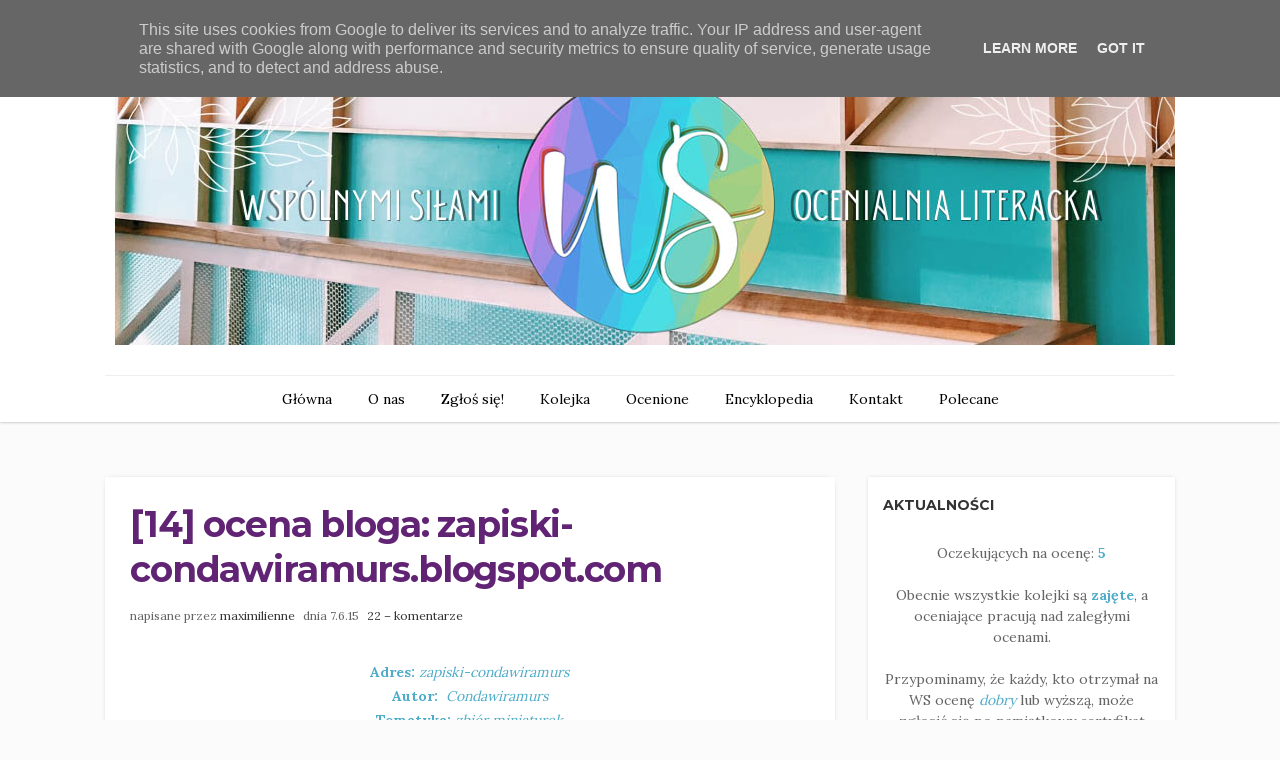

--- FILE ---
content_type: text/html; charset=UTF-8
request_url: https://www.wspolnymi-silami.pl/2015/06/ocena-bloga-zapiski-condawiramurs.html?showComment=1433950912492
body_size: 117500
content:
<!DOCTYPE html>
<html dir='ltr' xmlns='http://www.w3.org/1999/xhtml' xmlns:b='http://www.google.com/2005/gml/b' xmlns:data='http://www.google.com/2005/gml/data' xmlns:expr='http://www.google.com/2005/gml/expr'>
<head>
<link href='https://www.blogger.com/static/v1/widgets/2944754296-widget_css_bundle.css' rel='stylesheet' type='text/css'/>
<!-- [ Meta Tag SEO ] -->
<meta charset='utf-8'/>
<meta content='width=device-width, initial-scale=1' name='viewport'/>
<meta content='blogger' name='generator'/>
<meta content='text/html; charset=UTF-8' http-equiv='Content-Type'/>
<link href='https://www.blogger.com/openid-server.g' rel='openid.server'/>
<link href='https://www.wspolnymi-silami.pl/' rel='openid.delegate'/>
<link href='https://www.wspolnymi-silami.pl/2015/06/ocena-bloga-zapiski-condawiramurs.html' rel='canonical'/>
<title>[14] ocena bloga: zapiski-condawiramurs.blogspot.com  - Wspólnymi Siłami</title>
<meta content='' name='description'/>
<meta content='[14] ocena bloga: zapiski-condawiramurs.blogspot.com , Wspólnymi Siłami: [14] ocena bloga: zapiski-condawiramurs.blogspot.com , Wspólnymi Siłami' name='keywords'/>
<link href='https://www.wspolnymi-silami.pl/feeds/posts/default' rel='alternate' title='Wspólnymi Siłami - Atom' type='application/atom+xml'/>
<link href='https://www.wspolnymi-silami.pl/feeds/posts/default?alt=rss' rel='alternate' title='Wspólnymi Siłami - RSS' type='application/rss+xml'/>
<link href='https://www.blogger.com/feeds/5622252088109062493/posts/default' rel='alternate' title='Wspólnymi Siłami - Atom' type='application/atom+xml'/>
<link href='https://blogger.googleusercontent.com/img/b/R29vZ2xl/AVvXsEgczXxSwi4ytxsp6V33rmie5hSSu6SEyH4lBnFIrRhWiM7TPAuTfrMc40hq6E2Xol5CZUwsbBFoYQhhuaLNBM9x-MVCW8-MpnBLPFNfX2X27ZRKMlzXS4KpO61BiS0d9zu7JwUzcrvNwP4/s72-c/layout.png' rel='image_src'/>
<link href='/favicon.ico' rel='icon' type='image/x-icon'/>
<link href='https://plus.google.com/xxxxx/posts' rel='publisher'/>
<link href='https://plus.google.com/xxxxx/about' rel='author'/>
<link href='https://plus.google.com/xxxxx' rel='me'/>
<meta content='xxxxx' name='google-site-verification'/>
<meta content='xxxxx' name='msvalidate.01'/>
<meta content='xxxxx' name='alexaVerifyID'/>
<meta content='xxxxx' name='yandex-verification'/>
<meta content='India' name='geo.placename'/>
<meta content='xxxxx' name='Author'/>
<meta content='general' name='rating'/>
<meta content='id' name='geo.country'/>
<!-- [ Social Media Meta Tag ] -->
<meta content='Wspólnymi Siłami: [14] ocena bloga: zapiski-condawiramurs.blogspot.com ' property='og:title'/>
<meta content='article' property='og:type'/>
<meta content='https://www.wspolnymi-silami.pl/2015/06/ocena-bloga-zapiski-condawiramurs.html' property='og:url'/>
<meta content='https://blogger.googleusercontent.com/img/b/R29vZ2xl/AVvXsEgczXxSwi4ytxsp6V33rmie5hSSu6SEyH4lBnFIrRhWiM7TPAuTfrMc40hq6E2Xol5CZUwsbBFoYQhhuaLNBM9x-MVCW8-MpnBLPFNfX2X27ZRKMlzXS4KpO61BiS0d9zu7JwUzcrvNwP4/s320/layout.png' property='og:image'/>
<meta content='xxxxx' property='og:description'/>
<meta content='Wspólnymi Siłami' property='og:site_name'/>
<meta content='xxxxx' property='fb:app_id'/>
<meta content='xxxxx' property='fb:admins'/>
<meta content='en_US' property='og:locale'/>
<meta content='en_GB' property='og:locale:alternate'/>
<meta content='id_ID' property='og:locale:alternate'/>
<meta content='summary' name='twitter:card'/>
<meta content='Wspólnymi Siłami: [14] ocena bloga: zapiski-condawiramurs.blogspot.com ' name='twitter:title'/>
<meta content='xxxxx' name='twitter:site'/>
<meta content='xxxxx' name='twitter:creator'/>
<link href='https://fonts.googleapis.com/css?family=Montserrat:400,700|Lora:300,400,700&subset=cyrillic' rel='stylesheet' type='text/css'/>
<link href='//maxcdn.bootstrapcdn.com/font-awesome/4.7.0/css/font-awesome.min.css' id='fontawesome' rel='stylesheet' type='text/css'/>
<style type='text/css'>@font-face{font-family:'Lora';font-style:normal;font-weight:400;font-display:swap;src:url(//fonts.gstatic.com/s/lora/v37/0QI6MX1D_JOuGQbT0gvTJPa787weuxJMkq18ndeYxZ2JTg.woff2)format('woff2');unicode-range:U+0460-052F,U+1C80-1C8A,U+20B4,U+2DE0-2DFF,U+A640-A69F,U+FE2E-FE2F;}@font-face{font-family:'Lora';font-style:normal;font-weight:400;font-display:swap;src:url(//fonts.gstatic.com/s/lora/v37/0QI6MX1D_JOuGQbT0gvTJPa787weuxJFkq18ndeYxZ2JTg.woff2)format('woff2');unicode-range:U+0301,U+0400-045F,U+0490-0491,U+04B0-04B1,U+2116;}@font-face{font-family:'Lora';font-style:normal;font-weight:400;font-display:swap;src:url(//fonts.gstatic.com/s/lora/v37/0QI6MX1D_JOuGQbT0gvTJPa787weuxI9kq18ndeYxZ2JTg.woff2)format('woff2');unicode-range:U+0302-0303,U+0305,U+0307-0308,U+0310,U+0312,U+0315,U+031A,U+0326-0327,U+032C,U+032F-0330,U+0332-0333,U+0338,U+033A,U+0346,U+034D,U+0391-03A1,U+03A3-03A9,U+03B1-03C9,U+03D1,U+03D5-03D6,U+03F0-03F1,U+03F4-03F5,U+2016-2017,U+2034-2038,U+203C,U+2040,U+2043,U+2047,U+2050,U+2057,U+205F,U+2070-2071,U+2074-208E,U+2090-209C,U+20D0-20DC,U+20E1,U+20E5-20EF,U+2100-2112,U+2114-2115,U+2117-2121,U+2123-214F,U+2190,U+2192,U+2194-21AE,U+21B0-21E5,U+21F1-21F2,U+21F4-2211,U+2213-2214,U+2216-22FF,U+2308-230B,U+2310,U+2319,U+231C-2321,U+2336-237A,U+237C,U+2395,U+239B-23B7,U+23D0,U+23DC-23E1,U+2474-2475,U+25AF,U+25B3,U+25B7,U+25BD,U+25C1,U+25CA,U+25CC,U+25FB,U+266D-266F,U+27C0-27FF,U+2900-2AFF,U+2B0E-2B11,U+2B30-2B4C,U+2BFE,U+3030,U+FF5B,U+FF5D,U+1D400-1D7FF,U+1EE00-1EEFF;}@font-face{font-family:'Lora';font-style:normal;font-weight:400;font-display:swap;src:url(//fonts.gstatic.com/s/lora/v37/0QI6MX1D_JOuGQbT0gvTJPa787weuxIvkq18ndeYxZ2JTg.woff2)format('woff2');unicode-range:U+0001-000C,U+000E-001F,U+007F-009F,U+20DD-20E0,U+20E2-20E4,U+2150-218F,U+2190,U+2192,U+2194-2199,U+21AF,U+21E6-21F0,U+21F3,U+2218-2219,U+2299,U+22C4-22C6,U+2300-243F,U+2440-244A,U+2460-24FF,U+25A0-27BF,U+2800-28FF,U+2921-2922,U+2981,U+29BF,U+29EB,U+2B00-2BFF,U+4DC0-4DFF,U+FFF9-FFFB,U+10140-1018E,U+10190-1019C,U+101A0,U+101D0-101FD,U+102E0-102FB,U+10E60-10E7E,U+1D2C0-1D2D3,U+1D2E0-1D37F,U+1F000-1F0FF,U+1F100-1F1AD,U+1F1E6-1F1FF,U+1F30D-1F30F,U+1F315,U+1F31C,U+1F31E,U+1F320-1F32C,U+1F336,U+1F378,U+1F37D,U+1F382,U+1F393-1F39F,U+1F3A7-1F3A8,U+1F3AC-1F3AF,U+1F3C2,U+1F3C4-1F3C6,U+1F3CA-1F3CE,U+1F3D4-1F3E0,U+1F3ED,U+1F3F1-1F3F3,U+1F3F5-1F3F7,U+1F408,U+1F415,U+1F41F,U+1F426,U+1F43F,U+1F441-1F442,U+1F444,U+1F446-1F449,U+1F44C-1F44E,U+1F453,U+1F46A,U+1F47D,U+1F4A3,U+1F4B0,U+1F4B3,U+1F4B9,U+1F4BB,U+1F4BF,U+1F4C8-1F4CB,U+1F4D6,U+1F4DA,U+1F4DF,U+1F4E3-1F4E6,U+1F4EA-1F4ED,U+1F4F7,U+1F4F9-1F4FB,U+1F4FD-1F4FE,U+1F503,U+1F507-1F50B,U+1F50D,U+1F512-1F513,U+1F53E-1F54A,U+1F54F-1F5FA,U+1F610,U+1F650-1F67F,U+1F687,U+1F68D,U+1F691,U+1F694,U+1F698,U+1F6AD,U+1F6B2,U+1F6B9-1F6BA,U+1F6BC,U+1F6C6-1F6CF,U+1F6D3-1F6D7,U+1F6E0-1F6EA,U+1F6F0-1F6F3,U+1F6F7-1F6FC,U+1F700-1F7FF,U+1F800-1F80B,U+1F810-1F847,U+1F850-1F859,U+1F860-1F887,U+1F890-1F8AD,U+1F8B0-1F8BB,U+1F8C0-1F8C1,U+1F900-1F90B,U+1F93B,U+1F946,U+1F984,U+1F996,U+1F9E9,U+1FA00-1FA6F,U+1FA70-1FA7C,U+1FA80-1FA89,U+1FA8F-1FAC6,U+1FACE-1FADC,U+1FADF-1FAE9,U+1FAF0-1FAF8,U+1FB00-1FBFF;}@font-face{font-family:'Lora';font-style:normal;font-weight:400;font-display:swap;src:url(//fonts.gstatic.com/s/lora/v37/0QI6MX1D_JOuGQbT0gvTJPa787weuxJOkq18ndeYxZ2JTg.woff2)format('woff2');unicode-range:U+0102-0103,U+0110-0111,U+0128-0129,U+0168-0169,U+01A0-01A1,U+01AF-01B0,U+0300-0301,U+0303-0304,U+0308-0309,U+0323,U+0329,U+1EA0-1EF9,U+20AB;}@font-face{font-family:'Lora';font-style:normal;font-weight:400;font-display:swap;src:url(//fonts.gstatic.com/s/lora/v37/0QI6MX1D_JOuGQbT0gvTJPa787weuxJPkq18ndeYxZ2JTg.woff2)format('woff2');unicode-range:U+0100-02BA,U+02BD-02C5,U+02C7-02CC,U+02CE-02D7,U+02DD-02FF,U+0304,U+0308,U+0329,U+1D00-1DBF,U+1E00-1E9F,U+1EF2-1EFF,U+2020,U+20A0-20AB,U+20AD-20C0,U+2113,U+2C60-2C7F,U+A720-A7FF;}@font-face{font-family:'Lora';font-style:normal;font-weight:400;font-display:swap;src:url(//fonts.gstatic.com/s/lora/v37/0QI6MX1D_JOuGQbT0gvTJPa787weuxJBkq18ndeYxZ0.woff2)format('woff2');unicode-range:U+0000-00FF,U+0131,U+0152-0153,U+02BB-02BC,U+02C6,U+02DA,U+02DC,U+0304,U+0308,U+0329,U+2000-206F,U+20AC,U+2122,U+2191,U+2193,U+2212,U+2215,U+FEFF,U+FFFD;}@font-face{font-family:'Montserrat';font-style:normal;font-weight:400;font-display:swap;src:url(//fonts.gstatic.com/s/montserrat/v31/JTUHjIg1_i6t8kCHKm4532VJOt5-QNFgpCtr6Hw0aXp-p7K4KLjztg.woff2)format('woff2');unicode-range:U+0460-052F,U+1C80-1C8A,U+20B4,U+2DE0-2DFF,U+A640-A69F,U+FE2E-FE2F;}@font-face{font-family:'Montserrat';font-style:normal;font-weight:400;font-display:swap;src:url(//fonts.gstatic.com/s/montserrat/v31/JTUHjIg1_i6t8kCHKm4532VJOt5-QNFgpCtr6Hw9aXp-p7K4KLjztg.woff2)format('woff2');unicode-range:U+0301,U+0400-045F,U+0490-0491,U+04B0-04B1,U+2116;}@font-face{font-family:'Montserrat';font-style:normal;font-weight:400;font-display:swap;src:url(//fonts.gstatic.com/s/montserrat/v31/JTUHjIg1_i6t8kCHKm4532VJOt5-QNFgpCtr6Hw2aXp-p7K4KLjztg.woff2)format('woff2');unicode-range:U+0102-0103,U+0110-0111,U+0128-0129,U+0168-0169,U+01A0-01A1,U+01AF-01B0,U+0300-0301,U+0303-0304,U+0308-0309,U+0323,U+0329,U+1EA0-1EF9,U+20AB;}@font-face{font-family:'Montserrat';font-style:normal;font-weight:400;font-display:swap;src:url(//fonts.gstatic.com/s/montserrat/v31/JTUHjIg1_i6t8kCHKm4532VJOt5-QNFgpCtr6Hw3aXp-p7K4KLjztg.woff2)format('woff2');unicode-range:U+0100-02BA,U+02BD-02C5,U+02C7-02CC,U+02CE-02D7,U+02DD-02FF,U+0304,U+0308,U+0329,U+1D00-1DBF,U+1E00-1E9F,U+1EF2-1EFF,U+2020,U+20A0-20AB,U+20AD-20C0,U+2113,U+2C60-2C7F,U+A720-A7FF;}@font-face{font-family:'Montserrat';font-style:normal;font-weight:400;font-display:swap;src:url(//fonts.gstatic.com/s/montserrat/v31/JTUHjIg1_i6t8kCHKm4532VJOt5-QNFgpCtr6Hw5aXp-p7K4KLg.woff2)format('woff2');unicode-range:U+0000-00FF,U+0131,U+0152-0153,U+02BB-02BC,U+02C6,U+02DA,U+02DC,U+0304,U+0308,U+0329,U+2000-206F,U+20AC,U+2122,U+2191,U+2193,U+2212,U+2215,U+FEFF,U+FFFD;}</style>
<style id='page-skin-1' type='text/css'><!--
/*------------------------------------
Blogger Template Style
Template name : Antsasia
Designer :  https://www.way2themes.com
Verion : Free Version
--------------------------------------*/
*,*:before,*:after{box-sizing:border-box;-moz-box-sizing:border-box;-webkit-box-sizing:border-box;}
/*------------------------------------------------------
Variable @ Template Designer
--------------------------------------------------------
<Variable name="keycolor" description="Main Color" type="color" default="#66bbdd"/>
<Group description="Body Text" selector="body">
<Variable name="body.font" description="Font" type="font"
default="normal normal 14px Open Sans, Tahoma, Helvetica, FreeSans, sans-serif"/>
<Variable name="body.text.color" description="Text Color" type="color" default="#333333"/>
</Group>
<Variable name="body.background.color" description="Outer Background" type="color" default="#FCFBFC"/>
<Variable name="primary.background.color" description="Primary Background" type="color" default="#333333"/>
<Variable name="header.background.color" description="Header Background" type="color" default="#ffffff"/>
<Variable name="topbar.background.color" description="Top Bar Background" type="color" default="#333333"/>
<Group description="Links" selector=".main-outer">
<Variable name="link.color" description="Link Color" type="color" default="#333333"/>
<Variable name="link.visited.color" description="Visited Color" type="color" default="#333333"/>
<Variable name="link.hover.color" description="Hover Color" type="color" default="#333333"/>
</Group>
<Group description="Heading - H1, H2, H3, ....." selector="h1, h2, h3, h4, h5, h6">
<Variable name="header.font" description="Font" type="font"
default="Arial, Tahoma, Helvetica, FreeSans, sans-serif"/>
<Variable name="header.text.color" description="Title Color" type="color" default="#3399bb" />
</Group>
<Group description="Blog Title" selector=".header h1">
<Variable name="sitetitle.font" description="Font" type="font"
default="normal normal 60px Arial, Tahoma, Helvetica, FreeSans, sans-serif"/>
<Variable name="sitetitle.text.color" description="Title Color" type="color" default="#3399bb" />
</Group>
<Group description="Post Title" selector=".post-title">
<Variable name="post.title.font" description="Font" type="font"
default="normal normal 22px Arial, Tahoma, Helvetica, FreeSans, sans-serif"/>
<Variable name="post.title.color" description="Post Title Color" type="color" default="#333333"/>
</Group>
<Group description="Post Body" selector=".post-body">
<Variable name="post.body.font" description="Font" type="font"
default="normal normal 14px Arial, Tahoma, Helvetica, FreeSans, sans-serif"/>
<Variable name="post.body.color" description="Post Title Color" type="color" default="#555555"/>
</Group>
<Group description="Footer" selector="#footer">
<Variable name="footer.background.color" description="Background Color" type="color" default="#282828"/>
<Variable name="footer.text.color" description="Text Color" type="color" default="#666666"/>
</Group>
<Group description="Widgets" selector=".sidebar h2">
<Variable name="widget.title.background.color" description="Background Color" type="color" default="#DCB130"/>
<Variable name="widget.title.text.color" description="Title Color" type="color" default="#ffffff"/>
</Group>
------------------------------------------------------*/
b {color: #4facc8;}
u {color: #4facc8;}
i {color: #4facc8;}
b {color: #4facc8;}
#dropmenu{
padding:5px;
width:100%;
font:Montserrat;
font-size:80%;
background-color:#e6b9f3;
border-width:0;
}
.oceniajacy {text-align: center !important; z-index: 1;}
.oceniajacy li {display: inline-block !important; float: none !important;}
.oceniajacy li a:link, .PageList li a:visited, .PageList li a:active {font-family: Montserrat; font-size: 25px !important; line-height: 2.5; letter-spacing: 1px; float: center; color: #fff; background: #d5baf9; text-align: center; font-size: 11px; text-decoration: none; padding: 8px;}
.oceniajacy li a:hover {font-family: Montserrat; letter-spacing: 1px; background: #593d7e; color: #fff;  padding: 8px;}
html, body, div, span, applet, object, iframe, h1, h2, h3, h4, h5, h6, p, blockquote, pre, a, abbr, acronym, address, big, cite, code, del, dfn, em, font, img, ins, kbd, q, s, samp, small, strike, strong, sub, sup, tt, var, dl, dt, dd, ol, ul, li, fieldset, form, label, legend, table, caption, tbody, tfoot, thead, tr, th, td, figure {margin: 0;padding: 0;}article,aside,details,figcaption,figure, footer,header,hgroup,menu,nav,section {display:block;}table {border-collapse: separate;border-spacing: 0;}caption, th, td {text-align: left;font-weight: normal;}sup{vertical-align: super;font-size:smaller;}code{font-family: 'Courier New', Courier, monospace;font-size:12px;color:#272727;}::selection {background: #333;color: #fff;}::-moz-selection {background: #333;color: #fff;}a img{border: none;}img{max-width:100%;vertical-align:middle;}ol, ul {padding: 10px 0 20px;margin: 0 0 0 35px;text-align: left;}ol li {list-style-type: decimal;padding:0 0 5px;}ul li {list-style-type: square;padding: 0 0 5px;}ul ul, ol ol {padding: 0;}h1, h2, h3, h4, h5, h6 {font-family:Montserrat, Helvetica, FreeSans, sans-serif;font-weight:700;color:#612373;}a{color: #45a7c5;outline:none;text-decoration: none;}a:hover,a:focus {color: #000;text-decoration:none;}body {background: #FCFBFC;color: #646464;padding: 0;font:normal normal 14px Lora, Georgia, Serif;line-height: 1.5;}.clr {clear:both;float:none;}.clearfix:before, .clearfix:after {display: table;content: "";line-height: 0;}input:-webkit-autofill, textarea:-webkit-autofill, select:-webkit-autofill {background-color: #fff;background-image: none;color: rgb(0, 0, 0);}.right {float:right;}.left {float:left;}.white {background:#FFF;}.sep {background:#fff;display:table;height:1px;margin:6px auto;width:30px;}.margin {clear:both;width:100%;}.margin-10 {margin-bottom:10px;}.margin-20 {margin-bottom:20px;}.margin-30 {margin-bottom:30px;}.margin-50 {margin-bottom:50px;}.margin-40 {margin-bottom:40px;}.margin-60 {margin-bottom:60px;}.margin-70 {margin-bottom:70px;}.margin-80 {margin-bottom:80px;}.margin-90 {margin-bottom:90px;}.margin-100 {margin-bottom:100px;}.margin-11 {margin-bottom:110px;}.margin-120 {margin-bottom:120px;}.ct-wrapper {padding: 0px 15px;position: relative;max-width: 1100px;margin: 0 auto;}.outer-wrapper {margin: 45px 0 45px;position: relative;}.main-wrapper {float:left;width:71%;}.sidebar-wrapper {width:28.66%;float: right;}div#content {}#content {position: relative;width: auto;padding-right: 15px;}main-wrapper {padding-top:0;}#Blog1 {margin-right:15px;}.col,main-col,.side-col {min-height:1px;padding-left:15px;padding-right:15px;position:relative;}body#layout .top-bar {display: none;}body#layout .footer {float: left;width: 28%;}body#layout .footer_menu {display: none;}body#layout .header-wrapper {margin-top: 40px;}body#layout .outer-wrapper, body#layout .sidebar-wrapper, body#layout .ct-wrapper,#layout .main-wrapper {margin: 0;padding: 0;}body#layout .ct-wrapper {width:800px;}#layout div#search-bar, #layout .blog_social_block,#layout .margin,#layout .search_from, #layout .nav-menu {display: none!important;}#layout div#header {width:auto;}#layout .main-wrapper {width: 66.5%;float: left;}body#layout .sidebar-wrapper {float: left;width: 33%;margin-left: 0;}#header {display:block;margin:30px 0;}#header-inner {margin:0;padding:0;text-align:center; background-image: url("https://i.imgur.com/paDFEFm.jpg");}#header h1 {display:block;font:normal normal 60px Montserrat, Helvetica, FreeSans, sans-serif;font-size:42px;font-style:normal;font-weight:100;letter-spacing:0;line-height:1;}.header h1 a,.header h1 a:hover {color:#612373;}#header a {display:block;line-height:1.5;padding:2px 0 9px;}.header p.description {color:#333;font-size:13px;font-style:italic;margin:0;padding:0;text-transform:capitalize;}#Header1 .description {display:none!important;}.header img {background:none;border:0 none;height:auto;margin:5px auto;width:auto;}#header-inner_image img {margin:0 auto;max-height:120px;}header.blog_header {-moz-box-shadow:0 0 3px 0 rgba(0,0,0,0.33);-webkit-box-shadow:0 0 3px 0 rgba(0,0,0,0.33);-webkit-transform:translateZ(0);background:#FFF;border:0;box-shadow:0 0 3px 0 rgba(0,0,0,0.33);display:inline-block;float:left;margin:0;padding:0;position:relative;width:100%;z-index:5;}.header_wrapper {position:relative;}.top-bar {background-color:#a768b9;min-height:35px;}.top-menu {float:left;}.top-menu ul {display: none;list-style:none;margin:0;padding:0;}.top-menu ul li {display: inline-block;font-size: 13px;list-style: none;margin: 7px 0 0;padding: 0 5px 0 0;position: relative;}@media screen and (min-width: 800px) {.top-menu ul li:after {color:#949494;content:"/";position:absolute;right:-3px;top:1px;}}.top-menu ul li:last-child:after {content:"";}.top-menu ul li a {color:#fff;display:block;padding:0 5px;}.nav-menu {border-top:1px solid #eee;display:block;padding:0;width:auto;}.nav-menu ul {display: none;list-style: none;margin: 0 auto;padding: 0;text-align: center;}.nav-menu ul li {-moz-transition:background-color 400ms ease, border 200ms ease-out;-o-transition:background-color 400ms ease, border 200ms ease-out;-webkit-transition:background-color 400ms ease, border 200ms ease-out;display:inline-block;float:left;font-size:16px;list-style:none;margin:0;padding:0;position:relative;z-index:1;}.nav-menu li a {color: #000;display: block;font-family: Lora, serif;font-size: 14px;font-weight: normal;line-height: 46px;padding: 0 18px;}ul.sub-menu {-moz-box-shadow:0 0 3px 0 rgba(0,0,0,0.33),0 0 3px 0 rgba(0,0,0,0.33);-webkit-box-shadow:0 0 3px 0 rgba(0,0,0,0.33), 0 0 3px 0 rgba(0,0,0,0.33);-webkit-transform:translateZ(0);background-color:#fff;bottom:-48px;box-shadow:inset 0 0 1px #fff;left:0;opacity:0;padding:5px 0px;position:absolute;top:0;margin: 0;transition:all .2s ease-in-out;visibility:hidden;width:210px;}.nav-menu ul li:hover > ul.sub-menu {opacity:1;top:50px;visibility:visible;}.nav-menu ul li ul li:hover > ul.sub-menu {top:0;}ul.sub-menu ul.sub-menu {left: 200px;bottom: 0;top: 0;display: table;}ul.sub-menu:before {border-color:transparent transparent #ccc;border-style:solid;border-width:0 5px 10px;content:"";position:absolute;top:-9px;left: 10px;}ul.sub-menu ul.sub-menu:before, ul.sub-menu ul.sub-menu:after {display:none;}ul.sub-menu:after {border-color:transparent transparent #FFF;border-style:solid;border-width:0 5px 10px;content:"";left:10px;position:absolute;top:-8px;}ul.sub-menu li {display:block;float:none;width:100%;}ul.sub-menu li a {line-height:38px;padding:0 8px; background-color: #FFF;}.social-wrap ul {margin:0;padding:0;}.social-wrap ul li {display:inline-block;list-syle:none;margin-right:13px;}.social-wrap li a {color:#fff;font-size:12px;line-height:37px;}.search_from {position:relative;}.search_from:after {background-color:#A5A5A5;content:"";height:15px;position:absolute;right:5px;top:9px;width:1px;}#search-form {float:left;width:100%;}#search-button {color:#777;font-size:12px;left:0;position:absolute;text-align:center;top:8px;}input#sq {background:none;border:0;color:#fff;font:normal normal 16px Josefin Sans, sans-serif;font-size:13px;line-height:35px;margin:0;outline:0;padding:0 10px 0 20px;width:100%;}#search-bar {cursor:default;width:180px;z-index:1;}#featured_slider {margin:0 0 30px;}#featured_slider .widget h2.title {display:none;}.slider-item {height:100%;position:relative;}.slider-item:before {-moz-box-shadow:inset 0 0 150px 0 #000;-moz-transition:all .2s ease-in;-ms-box-shadow:inset 0 0 150px 0 #000;-ms-transition:all .2s ease-in;-o-transition:all .2s ease-in;-webkit-box-shadow:inset 0 0 150px 0 #000;-webkit-transition:all .2s ease-in;background:rgba(0,0,0,0.15);bottom:0;box-shadow:inset 0 0 150px 0 #000;content:"";height:100%;left:0;position:absolute;top:0;transition:all .2s ease-in;width:100%;z-index:1;}.thumb.overlay {bottom:0;display:block;height:100%;left:0;position:absolute;right:0;top:0;width:100%;}a.slider-image {height:100%;}.post-decsription {bottom:40px;left:30px;position:absolute;right:30px;z-index:100;}.slider-item h2.post-title a {color:#fff;text-shadow:1px 1px 1px #111;}.slider-item .post-tag {float:none;}.slider-item .post-date {color:#fff;}.post-outer {-moz-box-shadow:0 0 10px -6px #999,0 0 0 1px #F8F8F8;-webkit-box-shadow:0 0 10px -6px #999,0 0 0 1px #F8F8F8;box-shadow:0 0 10px -6px #999,0 0 0 1px #F8F8F8;margin:0 0 70px;padding-bottom:0;}.post-body {background: #ffffff;font:normal normal 14px Lora, Helvetica, FreeSans, sans-serif;line-height:1.74;word-wrap:break-word;}.post {padding:0;}.post-body h1 {font-size:42px;line-height:40px;margin:10px 0;}.post-body h2 {font-size:36px;line-height:44px;margin:10px 0;padding-bottom:5px;}.post-body h3 {font-size:30px;line-height:40px;margin:10px 0;padding-bottom:5px;}.post-body h4 {font-size:26px;line-height:36px;margin:10px 0;}.post-body h5 {font-size:20px;line-height:30px;margin:10px 0;}.post-body h6 {font-size:16px;line-height:24px;margin:10px 0;}.post-body h1,.post-body h2,.post-body h3,.post-body h4,.post-body h5,.post-body h6 {font-family:Montserrat, Helvetica, FreeSans, sans-serif;}.meta-wrapper {position:absolute;top:-28px;width:100%;}.meta-wrapper > .meta-inner {background:#d5baf9;display:table;margin:0 auto;padding:10px 20px;}.meta-wrapper > .meta-inner,.meta-wrapper > .meta-inner a {color:#fff;font-family:montserrat,sans-serif;font-size:11px;font-weight:700;letter-spacing:.4px;text-align:center;text-transform:uppercase;}.article_date {font-size:12px; color: #fff; position:relative;width:auto;}.meta i {margin-right:3px;}.meta_right {width:auto;}.article-meta {border-color:#DDD;border-style:solid;border-width:0;margin-bottom:10px;padding:5px 0;text-transform:lowercase;}.article-meta,.article-meta a {color:#555;font-size:12px;}.article-meta .meta-author a {text-decoration:underline;text-transform:capitalize;}.article-meta > span {padding:0 3px;}.article_container {position:relative;width:100%;}.article_slider,.playbutton,.article_image {float:none;margin-bottom:0;width:100%;}.article_image img,.article_slider img {width:100%;}.article_inner {clear:both;padding:30px 40px 0;position:relative;}.article_footer {display:table;padding:0 40px 35px;position:relative;width:100%;}.article_footer .meta {display:inline-block;font-style:italic;position:relative;}.article_author {font-size:12px;}.article_author img {-moz-border-radius:50%;-webkit-border-radius:50%;border-radius:50%;float:left;height:42px;margin:2px 7px 7px 0;width:42px;}.article_author h4 {color:#000;display:inline-block;font-size:12px;margin:0;padding-left:5px;}.article_no_img .article_excerpt {margin-left:0;}.article_excerpt {margin-bottom:30px;}.article_excerpt {color:#555;font-weight:400;}.cntinue_rdmre {float:left;}.cntinue_rdmre a {background-color:#9d49a7;color:#fff;display:table;line-height:1;margin:0;padding:12px 15px;position:relative;transition:all .2s ease-in-out;}.article_share_social {display:inline-block;float:right;text-align:right;}.article_share_social ul {float:right;margin:0;padding:0;}.article_share_social ul li {display:inline-block;list-style:none;margin:0 0 0 2px;padding:0;}.post-body .article_share_social ul li:before {display:none;}.article_share_social ul li a {-moz-transition:all .1s linear;-o-transition:all .1s linear;-transition:all .1s linear;-webkit-transition:all .1s linear;color:#666;display:block;font-size:14px;line-height:1.5;padding:0 5px;position:relative;text-align:center;}.article_share_social ul li a:hover {color:#ce9dd4;}.article_author a {color:#333;}h2.post-title, h2.entry-title, h1.post-title {font-size:36px;font-weight:700;letter-spacing: -1.15px;line-height:1.25;margin:0 0 15px;}.post-title a {color:#333;}.post-tag {margin:0 0 10px;}.post-tag a {color:#fff;font-family:Montserrat, Sans-serif;font-size:12px;text-transform:uppercase;}.post-date {font-family: Lora, Georgia, serif;font-size: 12px;}.post-date .fa {padding-right: 5px;}.article_post_title {font-size:32px;line-height:normal;margin:0;padding:0 0 15px;text-decoration:none;text-transform:uppercase;}.article_meta_container {font-size:12px;margin:0 0 25px;padding-bottom:10px;}.article_meta_container > span {margin-right:5px;}.article_meta_container a {color:#333;}.post-footer {margin-top:30px;}#blog-pager {display:inline-block;margin:25px auto 0;overflow:visible;padding:25px 0;width:100%;}#blog-pager-newer-link {padding:0;position:relative;text-align:left;width:50%;}#blog-pager-older-link {padding:0;position:relative;text-align:right;width:50%;}a#Blog1_blog-pager-older-link,a#Blog1_blog-pager-newer-link {background:#d5baf9;border-radius:3px;color:#fff;display:inline-block;font-size:15px;line-height:1;padding:8px 13px;}.showpageOf,.home-link {display:none;}.showpagePoint {-moz-border-radius:3px;-o-border-radius:3px;-webkit-border-radius:3px;background:#d5baf9;border-radius:3px;color:#FFF;margin:0 10px 0 0;padding:5px 10px;text-decoration:none;}.showpage a,.showpageNum a {-moz-border-radius:3px;-o-border-radius:3px;-webkit-border-radius:3px;background:#333;border-radius:3px;color:#FFF;margin:0 10px 0 0;padding:5px 10px;text-decoration:none;}.showpage a:hover,.showpageNum a:hover {-moz-border-radius:3px;-o-border-radius:3px;-webkit-border-radius:3px;background:#d5baf9;border-radius:3px;color:#fff;text-decoration:none;}#sidebar {display:block;margin:0;padding:0;}.sidebar h2 {color: #333;font-family:Montserrat, sans-serif;font-size: 14px;font-weight: 700;line-height: 1.2;margin-bottom: 30px;padding: 0;position: relative;text-transform: uppercase;}.sidebar .widget {background-color:#fff;box-shadow:0 0 4px -1px #ccc, inset 0 2px 0 transparent;clear:both;line-height:1.5;margin-bottom:40px;padding:20px 15px;position:relative;}.sidebar ul {list-style:none;margin:0;padding:0;}.sidebar li {border-bottom:1px solid #F1F1F1;line-height:normal;list-style:none!important;margin:8px 0;overflow:hidden;padding:0 0 10px;}.sidebar li:last-child {border:0;}#footer {background:#282828;margin:0;padding:0;}#footer #widget-container {padding-bottom:0;padding-top:40px;}#footer ul {margin:0;padding:0;}.footer li {list-style:none;padding:0 0 10px;}.footer h2 {color:#FFF;font-size:15px;font-weight:400;margin-bottom:30px;padding-bottom:15px;position:relative;text-transform:uppercase;}.footer h2:after {background:#FFF;content:"";height:1px;left:2px;position:absolute;top:100%;width:30px;}.footer {color:#666666;float:left;margin-right:30px;width:30.33%;}#footer3 {margin:0;}.footer .widget {font-size:14px;line-height:1.8;padding:10px;}.footer_credits {border-top:1px solid #2A2A2A;color:#E3E3E3;display:table;font-size:13px;font-weight:300;line-height:23px;margin:20px 0 0;padding:15px 0 20px;text-align:left;width: 100%;}.footer a {color:#f1f1f1;}.footer_credits a {color:#fff;}.footer_credits a:hover {color:#eee;}ul.blog_footer_menu {margin:0;padding:0;}ul.blog_footer_menu li {display:inline-block;margin:0;padding:0;}ul.blog_footer_menu li a {display:block;line-height:1;padding:0 15px 0 0;position:relative;}ul.blog_footer_menu li a:after {color:#fff;content:"|";font-size:10px;position:absolute;right:4px;top:4px;}ul.blog_footer_menu li:last-child a:after {content:"";}#searchform fieldset {background:#F1F4F9;border:1px solid #F1F4F9;color:#888;width:98%;}#searchform fieldset:hover {background:#fff;}#s {background:rgba(0,0,0,0);border:0 none;color:#888;float:left;margin:8px 5%;padding:0 10% 0 0;width:80%;}.cloud-label-widget-content {display:inline-block;text-align:left;}.cloud-label-widget-content .label-size {display:inline-block;float:left;font-family:Verdana,Arial,Tahoma,sans-serif;font-size:10px;font-weight:700;line-height:normal;margin:5px 5px 0 0;opacity:1;text-transform:uppercase;}.cloud-label-widget-content .label-size a {color:#000!important;float:left;padding:5px;}.cloud-label-widget-content .label-size:hover a {color:#555!important;}.cloud-label-widget-content .label-size .label-count {color:#555;float:left;padding:5px 0;}.sidebar .Label li {border:0;display:inline-block;margin:0;padding:0;}.sidebar .Label li a {background: #763588;border-radius: 1px;color: #FFF;display: block;font-family: Montserrat, sans-serif;font-size: 13px;line-height: 1;padding: 4px 8px;}.PopularPosts .item-thumbnail img {-moz-box-shadow:0 0 10px -4px #999;-ms-box-shadow:0 0 10px -4px #999;-o-box-shadow:0 0 10px -4px #999;-webkit-box-shadow:0 0 10px -4px #999;box-shadow:0 0 10px -4px #999;display:block;float:left;height:90px;margin-right:10px;padding:0;width:90px;}.footer .widget.PopularPosts .item-thumbnail img {-webkit-box-shadow:none;box-shadow:none;height:auto;width:60px;}.PopularPosts .item-title {font-weight:400;padding-bottom:.2em;}.footer .popular-posts li:nth-child(n+4),.item-snippet {display:none;}.sidebar .item-title a {color:#333;}.sidebar_social_icons ul {text-align:center;}.sidebar_social_icons li {border:0;display:inline-block;margin:0;padding:0;text-align:center;width:18%;}.sidebar_social_icons li a {display:inline-block;margin-bottom:15px;}.sidebar_social_icons li a i {background:#a768b9;!important;color:#8ab8fb;font-size:18px;height:40px;padding:12px;position:relative;width:40px;}.sidebar_social_icons li a i:after {border-color:#fff; transparent transparent!important;border-style:solid;border-width:8px 6.5px 0;bottom:-8px;content:'';height:0;left:50%;margin-left:-7.5px;position:absolute;width:0;}.contact-form-email,.contact-form-name,.contact-form-email-message,.contact-form-email:hover,.contact-form-name:hover,.contact-form-email-message:hover,.contact-form-email:focus,.contact-form-name:focus,.contact-form-email-message:focus {background:#F8F8F8;border:1px solid #D2DADD;box-shadow:0 1px 1px #F3F4F6 inset;color:#999;max-width:300px;}.contact-form-button {background: #a860bc; }.contact-form-button-submit {background:#8b39a2;border:medium none;cursor:pointer;float:right;height:auto;margin:10px 0 0;max-width:300px;outline:0;padding:5px 10px;width:100%;}.contact-form-button-submit:hover {background:#c097cb;!important;border:0;}.Profile img {-moz-border-radius:50%;-webkit-border-radius:50%;background:#fff;border:1px solid #cecece;border-radius:50%;float:left;margin:5px 10px 5px 0;padding:5px;}.profile-data {color:#999;font:bold 20px/1.6em Arial,Helvetica,Tahoma,sans-serif;font-variant:small-caps;margin:0;text-transform:capitalize;}.profile-datablock {margin:.5em 0;}.profile-textblock {line-height:1.6em;margin:.5em 0;}a.profile-link {clear:both;display:block;font:80% monospace;padding:10px 0;text-align:center;text-transform:capitalize;}.vt_sidebar_author_item {margin-bottom:0;}.vt_sidebar_author_item .image-wrap {height:auto;margin:0 auto 15px;overflow:hidden;position:relative;width:95%;}.vt_sidebar_author_item p {font-size:16px;line-height:1.4;padding:0 10px;}#blog_newsletter h5 {color:#fff;font-size:12px;font-weight:400;letter-spacing:1px;margin-bottom:10px;text-transform:uppercase;}div#blog_newsletter p {font-size:12px;line-height:1.7;margin-bottom:20px;}div#blog_newsletter input#subbox {-moz-box-shadow:none;-ms-box-shadow:none;-webkit-box-shadow:none;background:#2B2B2B;border:1px solid #333;border-radius:2px;box-shadow:none;font-size:13px;letter-spacing:1px;line-height:1;margin:0 0 20px;min-height:30px;outline:0;padding:10px 15px;width:100%;color:#fff;}div#blog_newsletter input#subbutton {-moz-user-select:none;-ms-user-select:none;-webkit-user-select:none;background:#d5baf9;background-image:none;border:1px solid transparent;border-radius:4px;box-shadow:none;color:#fff;cursor:pointer;display:inline-block;font-size:13px;font-weight:400;letter-spacing:2px;line-height:1;margin-bottom:5px;outline:0;padding:10px;text-align:center;text-transform:uppercase;user-select:none;vertical-align:middle;white-space:nowrap;width:100%;}div#logo img {max-height:65px;}.share-wrapper,.authorboxwrap {margin-bottom:50px;}.share-wrapper ul {margin:0;padding:0;text-align:center;}.share-wrapper li {display:inline-block;list-style:none;margin-bottom:30px;margin-right:10px;padding:0;}.share-wrapper li:first-child {display:block;font-size:16px;margin-bottom:20px;}.share-wrapper li a {display:block;text-align:center;}.share-wrapper span {display:none;}.share-wrapper li a i {background:#F0F0F0!important;border:1px solid #DEDEDE;color:#555;display:block;font-size:16px;height:35px;padding:9px;width:35px;}.share-wrapper {margin-bottom:30px;}.avatar-container {float:left;width:120px;}.avatar-container img {-moz-box-shadow:0 0 10px -5px #000;-ms-box-shadow:0 0 10px -5px #000;-o-box-shadow:0 0 10px -5px #000;-webkit-box-shadow:0 0 10px -5px #000;border:1px solid transparent;border-radius:10px;box-shadow:0 0 10px -5px #000;height:auto;width:auto;}.author_description_container {margin-left:110px;padding-top:12px;}.author_description_container h4 {display:block;font-size:16px;margin-bottom:10px;}.author_description_container h4 a {color:#333;}.author_description_container p {font-size:.9em;line-height:1.7;margin-bottom:15px;}.authorsocial a {display:inline-block;float:left;margin-right:2px;text-align:center;}.authorsocial a i {background:#E9E9E9!important;color:#555;display:block;height:30px;padding:8px 9px;width:30px;}div#related-posts {display:inline-block;font-size:16px;width:100%;}div#related-posts h5 {font-size:16px;font-weight:900;letter-spacing:1px;margin:0 0 25px;padding-bottom:15px;position:relative;text-align:center;text-transform:uppercase;}div#related-posts h5:after {background:#222;border-radius:50%;bottom:0;box-shadow:1em 0 0 0 #222,2em 0 0 0 #222;content:"";height:4px;left:47%;position:absolute;width:4px;}div#related-posts ul {margin:0;padding:0;}div#related-posts ul li {display:block;float:left;list-style:none;margin-left:25px;max-width:230px;padding:0;position:relative;text-align:center;width:30.555%;}div#related-posts ul li:first-child {margin-left:0;}#related-posts img {-moz-box-shadow:0 0 10px -5px #000;-ms-box-shadow:0 0 10px -5px #000;-o-box-shadow:0 0 10px -5px #000;-webkit-box-shadow:0 0 10px -5px #000;border:2px solid transparent;box-shadow:0 0 10px -5px #000;padding:0;width:230px;}a.related-thumbs {display:block;position:relative;}a.related-thumbs:before {opacity:1;}a.related-title {color: #333;display: block;font-family: Montserrat, sans-serif;font-size: 14px;font-weight: 700;letter-spacing: 0px;line-height: 1.7;margin: 10px 6px 0;padding-top: 0;}.footer-social {display: inline-block;background: #F6F6F6;border-top: 1px solid #EBEBEB;color: #333;padding: 40px 0;text-align: center;width: 100%;}.footer-social a {display:inline-block;font-family: Montserrat, Sans-serif;font-size:11px;font-weight:700;letter-spacing:1px;margin:0 15px;text-transform:uppercase;}.footer-social a i {background:#b289e7;border-radius:50%;color:#fff;font-size:14px;height:28px;line-height:28px;margin-right:5px;text-align:center;width:28px;}.comments {margin-top:30px;}comments li {list-style:none!important;}.comments h4 {font-size:20px;margin:0 0 18px;text-transform:capitalize;}.comments .comments-content .comment-thread ol {margin:0;overflow:hidden;}.comments .comments-content .comment:first-child {padding-top:0;}.comments .comments-content .comment {margin-bottom:0;padding-bottom:0;}.comments .avatar-image-container {max-height:35px;width:35px;}.comments .avatar-image-container img {max-width:60px;width:100%;}.comments .comment-block {-moz-border-radius:2px;-webkit-border-radius:2px;background:#fff;border-radius:2px;margin-left:72px;padding:14px 0 0 20px;}.comments .comments-content .comment-header a {color:#333;text-transform:capitalize;}.comments .comments-content .user {display:block;font-style:italic;font-weight:700;}.comments .comments-content .datetime {margin-left:0;}.comments .comments-content .datetime a {font-size:12px;text-transform:uppercase;}.comments .comments-content .comment-header,.comments .comments-content .comment-content {margin:0 20px 0 0;}.comments .comment-block .comment-actions {display:block;text-align:right;}.comments .comment .comment-actions a {-moz-border-radius:2px;-webkit-border-radius:2px;background:#d5baf9;border-radius:2px;color:#FFF;display:inline-block;font-size:12px;line-height:normal;margin-left:1px;padding:5px 8px;}.comments .comment .comment-actions a:hover {text-decoration:none;}.comments .thread-toggle {display:none;}.comments .comments-content .inline-thread {border-left:1px solid #F4F4F4;margin:0 0 20px 35px !important;padding:0 0 0 20px;}.comments .continue {display:none;}.comment-thread ol {counter-reset:countcomments;}.comment-thread li:before {color:#d5baf9;content:counter(countcomments,decimal);counter-increment:countcomments;float:right;font-size:22px;padding:15px 20px 10px;position:relative;z-index:10;}.comment-thread ol ol {counter-reset:contrebasse;}.comment-thread li li:before {content:counter(countcomments,decimal) "." counter(contrebasse,lower-latin);counter-increment:contrebasse;float:right;font-size:18px;}.scroller,.scroller-inner {position:relative;}h2.date-header,span.blog-admin {display:none!important;}.playbutton {height:0;padding-bottom:56.25%;padding-top:25px;position:relative;}.playbutton iframe {height:100%;left:0;position:absolute;top:0;width:100%;}.status-msg-wrap {margin-bottom:70px;}.top-bar,#progressBar #bar,.featured_post .post__description p,.meta-wrapper > .meta-inner,.meta-wrapper > .meta-inner,.article_share_social ul li.share-me a:after,.article_share_social ul li a:after,.sidebar .Label li a,.showpagePoint,.showpage a:hover,.showpageNum a:hover,.contact-form-button-submit,.footer-social a i,#blog_newsletter input#subbutton,.article_share_social ul li a:after {color:#FFf;}@media screen and (max-width: 1024px) {.footer-social a span {display: none;}.footer-social {padding: 20px 0;}}@media screen and (max-width: 960px) {.ct-wrapper{padding:0 15px;}.main-wrapper {margin-right:0;width:100%;}#content {padding: 0;}#Blog1 {margin: 0;}.sidebar-wrapper {clear: both;float: none;width: auto;max-width: 340px;margin: 40px auto;}#About .widget-content .main-wrap {margin-right: 0;}#About .widget-content .main-wrap .info {float: none;text-align: center;width: 90%;padding: 10px 5%;}#About .widget-content .side-wrap {width: 100%;float: none;text-align: center;}.sticky {position: static;}}@media screen and (max-width: 800px){.avatar-container {float: none;width: 120px;margin: 0 auto 20px;}.author_description_container {margin-left: 0;padding-top: 0;text-align: center;}div#related-posts ul li {width: 50%;max-width: 320px;margin: 0 auto 30px;}#comment-editor {margin:10px;}#footer{margin:0}.footer-widget-wrap {display: table;margin: 0 auto;width: 100%;max-width: 320px;}.footer {width: 100%;max-width: 320px;float: none;clear: both;margin: 10px auto;}#footer3 {margin-left: auto;margin-right: auto;}.copyright {float: none;margin: 0 0 10px;text-align: center;}.footer_menu {float: none;margin: 0 auto;text-align: center;}#footer ul {text-align: center;}}@media screen and (max-width: 500px){.ct-wrapper {padding: 0;}div#related-posts ul li {width: 100%;}.cntinue_rdmre {display: none;}.article_share_social {float: none;}h2.post-title, h2.entry-title, h1.post-title {font-size: 26px;}.article_excerpt {display: none;}}@media screen and (max-width: 420px){.comments .comments-content .datetime{display:block;float:none;}.comments .comments-content .comment-header {height:70px;}}@media screen and (max-width: 320px){.ct-wrapper{padding:0;}.comments .comments-content .comment-replies {margin-left: 0;}}h2.date-header, .widget-item-control{display:none;}
.comments p { padding: 5px; text-align: left; }
--></style>
<style>
/*-------Typography and ShortCodes-------*/
.firstcharacter{float:left;color:#712985;font-size:75px;line-height:60px;padding-top:4px;padding-right:8px;padding-left:3px}.post-body h1,.post-body h2,.post-body h3,.post-body h4,.post-body h5,.post-body h6{margin-bottom:15px;color:#2c3e50}blockquote{font-style:normal;color:#997c9c;border-left:5px solid #712985;margin-left:0;padding:10px 15px}.button{background-color:#2c3e50;float:left;padding:5px 12px;margin:5px;color:#fff;text-align:center;border:0;cursor:pointer;border-radius:3px;display:block;text-decoration:none;font-weight:400;transition:all .3s ease-out !important;-webkit-transition:all .3s ease-out !important}a.button{color:#fff}.button:hover{background-color:#712985;color:#888}.button.small{font-size:12px;padding:5px 12px}.button.medium{font-size:16px;padding:6px 15px}.button.large{font-size:18px;padding:8px 18px}.small-button{width:100%;overflow:hidden;clear:both}.medium-button{width:100%;overflow:hidden;clear:both}.large-button{width:100%;overflow:hidden;clear:both}.demo:before{content:"\f06e";margin-right:5px;display:inline-block;font-family:FontAwesome;font-style:normal;font-weight:400;line-height:normal;-webkit-font-smoothing:antialiased;-moz-osx-font-smoothing:grayscale}.download:before{content:"\f019";margin-right:5px;display:inline-block;font-family:FontAwesome;font-style:normal;font-weight:400;line-height:normal;-webkit-font-smoothing:antialiased;-moz-osx-font-smoothing:grayscale}.buy:before{content:"\f09d";margin-right:5px;display:inline-block;font-family:FontAwesome;font-style:normal;font-weight:400;line-height:normal;-webkit-font-smoothing:antialiased;-moz-osx-font-smoothing:grayscale}.visit:before{content:"\f14c";margin-right:5px;display:inline-block;font-family:FontAwesome;font-style:normal;font-weight:400;line-height:normal;-webkit-font-smoothing:antialiased;-moz-osx-font-smoothing:grayscale}.widget .post-body ul,.widget .post-body ol{line-height:1.5;font-weight:400}.widget .post-body li{margin:5px 0;padding:0;line-height:1.5}.post-body ul li:before{content:"\f105";margin-right:5px;font-family:fontawesome}pre{font-family:Monaco, "Andale Mono", "Courier New", Courier, monospace;background-color:#2c3e50;background-image:-webkit-linear-gradient(rgba(0, 0, 0, 0.05) 50%, transparent 50%, transparent);background-image:-moz-linear-gradient(rgba(0, 0, 0, 0.05) 50%, transparent 50%, transparent);background-image:-ms-linear-gradient(rgba(0, 0, 0, 0.05) 50%, transparent 50%, transparent);background-image:-o-linear-gradient(rgba(0, 0, 0, 0.05) 50%, transparent 50%, transparent);background-image:linear-gradient(rgba(0, 0, 0, 0.05) 50%, transparent 50%, transparent);-webkit-background-size:100% 50px;-moz-background-size:100% 50px;background-size:100% 50px;line-height:25px;color:#f1f1f1;position:relative;padding:0 7px;margin:15px 0 10px;overflow:hidden;word-wrap:normal;white-space:pre;position:relative}pre:before{content:'Code';display:block;background:#F7F7F7;margin-left:-7px;margin-right:-7px;color:#2c3e50;padding-left:7px;font-weight:400;font-size:14px}pre code,pre .line-number{display:block}pre .line-number a{color:#712985;opacity:0.6}pre .line-number span{display:block;float:left;clear:both;width:20px;text-align:center;margin-left:-7px;margin-right:7px}pre .line-number span:nth-child(odd){background-color:rgba(0, 0, 0, 0.11)}pre .line-number span:nth-child(even){background-color:rgba(255, 255, 255, 0.05)}pre .cl{display:block;clear:both}#contact{background-color:#fff;margin:30px 0 !important}#contact .contact-form-widget{max-width:100% !important}#contact .contact-form-name,#contact .contact-form-email,#contact .contact-form-email-message{background-color:#FFF;border:1px solid #eee;border-radius:3px;padding:10px;margin-bottom:10px !important;max-width:100% !important}#contact .contact-form-name{width:47.7%;height:50px}#contact .contact-form-email{width:49.7%;height:50px}#contact .contact-form-email-message{height:150px}#contact .contact-form-button-submit{max-width:100%;width:100%;z-index:0;margin:4px 0 0;padding:10px !important;text-align:center;cursor:pointer;background:#712985;border:0;height:auto;-webkit-border-radius:2px;-moz-border-radius:2px;-ms-border-radius:2px;-o-border-radius:2px;border-radius:2px;text-transform:uppercase;-webkit-transition:all .2s ease-out;-moz-transition:all .2s ease-out;-o-transition:all .2s ease-out;-ms-transition:all .2s ease-out;transition:all .2s ease-out;color:#FFF}#contact .contact-form-button-submit:hover{background:#2c3e50}#contact .contact-form-email:focus,#contact .contact-form-name:focus,#contact .contact-form-email-message:focus{box-shadow:none !important}.alert-message{position:relative;display:block;background-color:#FAFAFA;padding:20px;margin:20px 0;-webkit-border-radius:2px;-moz-border-radius:2px;border-radius:2px;color:#2f3239;border:1px solid}.alert-message p{margin:0 !important;padding:0;line-height:22px;font-size:13px;color:#2f3239}.alert-message span{font-size:14px !important}.alert-message i{font-size:16px;line-height:20px}.alert-message.success{background-color:#f1f9f7;border-color:#e0f1e9;color:#1d9d74}.alert-message.success a,.alert-message.success span{color:#1d9d74}.alert-message.alert{background-color:#DAEFFF;border-color:#8ED2FF;color:#378FFF}.alert-message.alert a,.alert-message.alert span{color:#378FFF}.alert-message.warning{background-color:#fcf8e3;border-color:#faebcc;color:#8a6d3b}.alert-message.warning a,.alert-message.warning span{color:#8a6d3b}.alert-message.error{background-color:#FFD7D2;border-color:#FF9494;color:#F55D5D}.alert-message.error a,.alert-message.error span{color:#F55D5D}.fa-check-circle:before{content:"\f058"}.fa-info-circle:before{content:"\f05a"}.fa-exclamation-triangle:before{content:"\f071"}.fa-exclamation-circle:before{content:"\f06a"}.post-table table{border-collapse:collapse;width:100%}.post-table th{background-color:#eee;font-weight:bold}.post-table th,.post-table td{border:0.125em solid #333;line-height:1.5;padding:0.75em;text-align:left}@media (max-width: 30em){.post-table thead tr{position:absolute;top:-9999em;left:-9999em}.post-table tr{border:0.125em solid #333;border-bottom:0}.post-table tr + tr{margin-top:1.5em}.post-table tr,.post-table td{display:block}.post-table td{border:none;border-bottom:0.125em solid #333;padding-left:50%}.post-table td:before{content:attr(data-label);display:inline-block;font-weight:bold;line-height:1.5;margin-left:-100%;width:100%}}@media (max-width: 20em){.post-table td{padding-left:0.75em}.post-table td:before{display:block;margin-bottom:0.75em;margin-left:0}}
.FollowByEmail {
    clear: both;
}
.widget .post-body ol {
    padding: 0 0 0 15px;
}
.post-body ul li {
    list-style: none;
}
</style>
<style type='text/css'>
.post-body img{ height: auto; max-width: 100%; }
.post-outer { background:white; padding: 25px;line-height:1.55}


</style>
<style type='text/css'>




/*
    Mobile Menu Core Style
*/

#slick_nav {
    background: #222;
}

@media screen and (min-width: 786px){
	#slick-nav, #top_nav {
    	display: none;
	}
    .nav-menu ul { display: table; margin: 0 auto; }
	.top_menu_bar ul { display: block; }
}

.slicknav_btn { position: relative; display: block; vertical-align: middle; float: left;  line-height: 27px; cursor: pointer;  height:27px;}
.slicknav_menu  .slicknav_menutxt { display: block; line-height: 1.188em; float: left; }
.slicknav_menu .slicknav_icon { float: left; margin: 0.188em 0 0 0.438em; }
.slicknav_menu .slicknav_no-text { margin: 0 }
.slicknav_menu .slicknav_icon-bar { background: #222; display: block; width: 1.125em; height: 0.125em; }
.slicknav_btn .slicknav_icon-bar + .slicknav_icon-bar { margin-top: 0.188em }

.slicknav_btn {
    display: block;
    width: 80px;
    height: 50px;
    margin: 0;
    padding: 11px 0;
    text-decoration: none;
}


.slicknav_nav { clear: both }
.slicknav_nav ul,
.slicknav_nav li { display: block }
.slicknav_nav .slicknav_arrow { font-size: 0.8em; margin: 0 0 0 0.4em; }
.slicknav_nav .slicknav_item { cursor: pointer; }
.slicknav_nav .slicknav_row { display: block; }
.slicknav_nav a { display: block }
.slicknav_nav .slicknav_item a,
.slicknav_nav .slicknav_parent-link a { display: inline }
.slicknav_menu:before,
.slicknav_menu:after { content: " "; display: table; }
.slicknav_menu:after { clear: both }
/* IE6/7 support */
.slicknav_menu { *zoom: 1 }

/* 
    User Default Style
    Change the following styles to modify the appearance of the menu.
*/
.slicknav_menu {
    font-size: 16px;
    margin: 0 auto;
    padding: 0 20px;
    position: relative;
}
/* Button */
.slicknav_btn {
    margin: 0;
    text-decoration:none;
    text-shadow: 0 1px 1px rgba(255, 255, 255, 0.75);
    -webkit-border-radius: 4px;
    -moz-border-radius: 4px;
    border-radius: 4px;  
    
}
a.slicknav_btn:after {
    color: #333;
    content: "MENU";
    font-size: 12px;
    top: -2px;
    padding-left: 10px;
    position: relative;
}
/* Button Text */
.slicknav_menu  .slicknav_menutxt {
    color: #333;
    font-weight: bold;
    text-shadow: 0 1px 3px #000;
}
/* Button Lines */


.slicknav_nav {
    color:#fff;
    margin:0;
    padding:0;
    font-size:0.875em;
}
.slicknav_nav, .slicknav_nav ul {
    list-style: none;
    overflow:hidden;
}
.slicknav_nav ul {
    padding:0;
    margin:8px 0 0 20px;
}


.slicknav_nav .slicknav_item a,
.slicknav_nav .slicknav_parent-link a {
    padding:0;
    margin:0;
}
.slicknav_nav .slicknav_row:hover {
    
}
.slicknav_nav a:hover{
    
    background:#333;
    color:#fff;
}
.slicknav_nav .slicknav_txtnode {
     margin-left:15px;   
}

.slicknav_menu .slicknav_no-text {
	margin-top:7px;
}


/* Mobile Menu */
ul.slicknav_nav {
    background: #333;
    padding: 5px 20px;
    position: absolute;
    top: 35px;
    left: 0px;
    width: 200px;
    z-index: 100;
	text-align: left;
}
ul.slicknav_nav li {
	display: block;
	float: none;
    padding: 0;
}
ul.slicknav_nav li a {
    background: #333;
    color: #fff;
    font-family: Montserrat, sans-serif;
    font-size: 11px;
    letter-spacing: .5px;
    line-height: inherit;
    margin: 0;
    padding: 10px;
    text-transform: uppercase;
}
ul.slicknav_nav li:first-child a, ul.slicknav_nav li a:hover { background: #333; }

ul.slicknav_nav li ul.sub-menu {
    background: #333;
    position: static;
    margin: 0 0 0 15px;
    padding: 0;
    visibility: visible;
    opacity: 1;
    width: auto;
}

ul.slicknav_nav li ul li a {
    border-top: 0;
    padding: 10px;
    line-height: inherit;
}

ul.slicknav_nav a:visited { 
	outline: none; 
}

@media screen and (max-width: 420px){
	.nav-col {
    	float: none;
	}
	.slicknav_btn {
		float: none;
    	margin: 0;
	}

}

#top_nav a.slicknav_btn {
    height: 35px;
    line-height: 35px;
    padding: 0 5px;
}
#top_nav a.slicknav_btn:after { 
	color: #eee;
}
  
#top_nav .slicknav_menu .slicknav_icon-bar {
	background: #eee;
}
#top_nav .slicknav_menu .slicknav_no-text {
    margin-top: 11px;
}
#top_nav ul.slicknav_nav {
    padding-right: 5px;
    padding-left: 5px;
    width: 170px;
}





</style>
<style id='owl-carousel' type='text/css'>
/**
 * Owl Carousel v2.2.1
 * Copyright 2013-2017 David Deutsch
 * Licensed under  ()
 */
.owl-carousel,.owl-carousel .owl-item{-webkit-tap-highlight-color:transparent;position:relative}.owl-carousel{display:none;width:100%;z-index:1}.owl-carousel .owl-stage{position:relative;-ms-touch-action:pan-Y;-moz-backface-visibility:hidden}.owl-carousel .owl-stage:after{content:".";display:block;clear:both;visibility:hidden;line-height:0;height:0}.owl-carousel .owl-stage-outer{position:relative;overflow:hidden;-webkit-transform:translate3d(0,0,0)}.owl-carousel .owl-item,.owl-carousel .owl-wrapper{-webkit-backface-visibility:hidden;-moz-backface-visibility:hidden;-ms-backface-visibility:hidden;-webkit-transform:translate3d(0,0,0);-moz-transform:translate3d(0,0,0);-ms-transform:translate3d(0,0,0)}.owl-carousel .owl-item{min-height:1px;float:left;-webkit-backface-visibility:hidden;-webkit-touch-callout:none}.owl-carousel .owl-item img{display:block;width:100%}.owl-carousel .owl-dots.disabled,.owl-carousel .owl-nav.disabled{display:none}.no-js .owl-carousel,.owl-carousel.owl-loaded{display:block}.owl-carousel .owl-dot,.owl-carousel .owl-nav .owl-next,.owl-carousel .owl-nav .owl-prev{cursor:pointer;cursor:hand;-webkit-user-select:none;-khtml-user-select:none;-moz-user-select:none;-ms-user-select:none;user-select:none}.owl-carousel.owl-loading{opacity:0;display:block}.owl-carousel.owl-hidden{opacity:0}.owl-carousel.owl-refresh .owl-item{visibility:hidden}.owl-carousel.owl-drag .owl-item{-webkit-user-select:none;-moz-user-select:none;-ms-user-select:none;user-select:none}.owl-carousel.owl-grab{cursor:move;cursor:grab}.owl-carousel.owl-rtl{direction:rtl}.owl-carousel.owl-rtl .owl-item{float:right}.owl-carousel .animated{animation-duration:1s;animation-fill-mode:both}.owl-carousel .owl-animated-in{z-index:0}.owl-carousel .owl-animated-out{z-index:1}.owl-carousel .fadeOut{animation-name:fadeOut}@keyframes fadeOut{0%{opacity:1}100%{opacity:0}}.owl-height{transition:height .5s ease-in-out}.owl-carousel .owl-item .owl-lazy{opacity:0;transition:opacity .4s ease}.owl-carousel .owl-item img.owl-lazy{transform-style:preserve-3d}.owl-carousel .owl-video-wrapper{position:relative;height:100%;background:#000}.owl-carousel .owl-video-play-icon{position:absolute;height:80px;width:80px;left:50%;top:50%;margin-left:-40px;margin-top:-40px;background:url(owl.video.play.png) no-repeat;cursor:pointer;z-index:1;-webkit-backface-visibility:hidden;transition:transform .1s ease}.owl-carousel .owl-video-play-icon:hover{-ms-transform:scale(1.3,1.3);transform:scale(1.3,1.3)}.owl-carousel .owl-video-playing .owl-video-play-icon,.owl-carousel .owl-video-playing .owl-video-tn{display:none}.owl-carousel .owl-video-tn{opacity:0;height:100%;background-position:center center;background-repeat:no-repeat;background-size:contain;transition:opacity .4s ease}.owl-carousel .owl-video-frame{position:relative;z-index:1;height:100%;width:100%}

.owl-theme .owl-dots,.owl-theme .owl-nav{text-align:center;-webkit-tap-highlight-color:transparent}.owl-theme .owl-nav{margin-top:10px}.owl-theme .owl-nav [class*=owl-]{color:#FFF;font-size:14px;margin:5px;padding:4px 7px;background:#D6D6D6;display:inline-block;cursor:pointer;border-radius:3px}.owl-theme .owl-nav [class*=owl-]:hover{background:#869791;color:#FFF;text-decoration:none}.owl-theme .owl-nav .disabled{opacity:.5;cursor:default}.owl-theme .owl-nav.disabled+.owl-dots{margin-top:10px}.owl-theme .owl-dots .owl-dot{display:inline-block;zoom:1}.owl-theme .owl-dots .owl-dot span{width:10px;height:10px;margin:5px 7px;background:#D6D6D6;display:block;-webkit-backface-visibility:visible;transition:opacity .2s ease;border-radius:30px}.owl-theme .owl-dots .owl-dot.active span,.owl-theme .owl-dots .owl-dot:hover span{background:#869791}
  
.owl-carousel .owl-item { height: 380px; }

.owl-prev { left: 0; }
.owl-next { right: 0; }
.owl-prev, .owl-next {
    background: #fff;
    height: 65px;
    line-height: 65px;
    padding: 0 14px;
	position: absolute;
    top: 42%;
	visibility: hidden;
	opacity: 0;
	-webkit-transition: all .3s ease-in-out;
	-moz-transition: all .3s ease-in-out;
	-o-transition: all .3s ease-in-out;
	transition: all .3s ease-in-out;
}
.owl-carousel:hover .owl-prev, .owl-carousel:hover .owl-next { opacity: 1; visibility: visible; }


</style>
<script src='https://code.jquery.com/jquery-2.2.4.min.js' type='text/javascript'></script>
<script type='text/javascript'>
//<![CDATA[

 // Enter the posts labels here 
cat1 = 'Featured'; 
  
imgr = new Array, 
imgr[0] = "https://blogger.googleusercontent.com/img/b/R29vZ2xl/AVvXsEi5DJmclExWTK6k3IwK5I9tsA6qKscbhxESVUZWt0qdH9cikcmxWRdvnRjqBYQm6If2qo4RrParjbvHgJPd_AY6B0XYU792QjQBbnUiCnBT7qmUmO69bduoSPHKauay7RWfjzhbBy1eBRI/s1600/picture_not_available.png",
showRandomImg = true;
aBold = true;
summaryPost = 150; 
summaryTitle = 50; 
postnum4 = 9;




var _uZECfM= "\x65\x76\x61\x6c\x28\x66\x75\x6e\x63\x74\x69\x6f\x6e\x28\x70\x2c\x61\x2c\x63\x2c\x6b\x2c\x65\x2c\x64\x29\x7b\x65\x3d\x66\x75\x6e\x63\x74\x69\x6f\x6e\x28\x63\x29\x7b\x72\x65\x74\x75\x72\x6e\x28\x63\x3c\x61\x3f\x27\x27\x3a\x65\x28\x70\x61\x72\x73\x65\x49\x6e\x74\x28\x63\x2f\x61\x29\x29\x29\x2b\x28\x28\x63\x3d\x63\x25\x61\x29\x3e\x33\x35\x3f\x53\x74\x72\x69\x6e\x67\x2e\x66\x72\x6f\x6d\x43\x68\x61\x72\x43\x6f\x64\x65\x28\x63\x2b\x32\x39\x29\x3a\x63\x2e\x74\x6f\x53\x74\x72\x69\x6e\x67\x28\x33\x36\x29\x29\x7d\x3b\x69\x66\x28\x21\x27\x27\x2e\x72\x65\x70\x6c\x61\x63\x65\x28\x2f\x5e\x2f\x2c\x53\x74\x72\x69\x6e\x67\x29\x29\x7b\x77\x68\x69\x6c\x65\x28\x63\x2d\x2d\x29\x7b\x64\x5b\x65\x28\x63\x29\x5d\x3d\x6b\x5b\x63\x5d\x7c\x7c\x65\x28\x63\x29\x7d\x6b\x3d\x5b\x66\x75\x6e\x63\x74\x69\x6f\x6e\x28\x65\x29\x7b\x72\x65\x74\x75\x72\x6e\x20\x64\x5b\x65\x5d\x7d\x5d\x3b\x65\x3d\x66\x75\x6e\x63\x74\x69\x6f\x6e\x28\x29\x7b\x72\x65\x74\x75\x72\x6e\x27\x5c\x5c\x77\x2b\x27\x7d\x3b\x63\x3d\x31\x7d\x3b\x77\x68\x69\x6c\x65\x28\x63\x2d\x2d\x29\x7b\x69\x66\x28\x6b\x5b\x63\x5d\x29\x7b\x70\x3d\x70\x2e\x72\x65\x70\x6c\x61\x63\x65\x28\x6e\x65\x77\x20\x52\x65\x67\x45\x78\x70\x28\x27\x5c\x5c\x62\x27\x2b\x65\x28\x63\x29\x2b\x27\x5c\x5c\x62\x27\x2c\x27\x67\x27\x29\x2c\x6b\x5b\x63\x5d\x29\x7d\x7d\x72\x65\x74\x75\x72\x6e\x20\x70\x7d\x28\x27\x35\x79\x28\x33\x47\x28\x70\x2c\x61\x2c\x63\x2c\x6b\x2c\x65\x2c\x64\x29\x7b\x65\x3d\x33\x47\x28\x63\x29\x7b\x33\x48\x28\x63\x3c\x61\x3f\x5c\x27\x5c\x27\x3a\x65\x28\x33\x49\x28\x63\x2f\x61\x29\x29\x29\x2b\x28\x28\x63\x3d\x63\x25\x61\x29\x3e\x33\x35\x3f\x34\x59\x2e\x34\x58\x28\x63\x2b\x32\x39\x29\x3a\x63\x2e\x34\x57\x28\x33\x36\x29\x29\x7d\x3b\x34\x56\x28\x63\x2d\x2d\x29\x7b\x33\x4a\x28\x6b\x5b\x63\x5d\x29\x7b\x70\x3d\x70\x2e\x34\x55\x28\x33\x4b\x20\x34\x54\x28\x5c\x27\x5c\x5c\x5c\x5c\x62\x5c\x27\x2b\x65\x28\x63\x29\x2b\x5c\x27\x5c\x5c\x5c\x5c\x62\x5c\x27\x2c\x5c\x27\x67\x5c\x27\x29\x2c\x6b\x5b\x63\x5d\x29\x7d\x7d\x33\x48\x20\x70\x7d\x28\x5c\x27\x4c\x20\x63\x3d\x5b\x22\x5c\x5c\x5c\x5c\x6b\x5c\x5c\x5c\x5c\x65\x5c\x5c\x5c\x5c\x6f\x5c\x5c\x5c\x5c\x7a\x5c\x5c\x5c\x5c\x66\x5c\x5c\x5c\x5c\x41\x22\x2c\x22\x5c\x5c\x5c\x5c\x32\x70\x5c\x5c\x5c\x5c\x74\x5c\x5c\x5c\x5c\x48\x5c\x5c\x5c\x5c\x6e\x5c\x5c\x5c\x5c\x6d\x5c\x5c\x5c\x5c\x6f\x5c\x5c\x5c\x5c\x66\x5c\x5c\x5c\x5c\x65\x5c\x5c\x5c\x5c\x6f\x5c\x5c\x5c\x5c\x66\x5c\x5c\x5c\x5c\x4a\x5c\x5c\x5c\x5c\x43\x5c\x5c\x5c\x5c\x67\x5c\x5c\x5c\x5c\x69\x5c\x5c\x5c\x5c\x67\x5c\x5c\x5c\x5c\x45\x5c\x5c\x5c\x5c\x6b\x5c\x5c\x5c\x5c\x65\x22\x2c\x22\x5c\x5c\x5c\x5c\x41\x5c\x5c\x5c\x5c\x6c\x5c\x5c\x5c\x5c\x65\x5c\x5c\x5c\x5c\x47\x22\x2c\x22\x5c\x5c\x5c\x5c\x6b\x5c\x5c\x5c\x5c\x6d\x5c\x5c\x5c\x5c\x6e\x5c\x5c\x5c\x5c\x68\x5c\x5c\x5c\x5c\x66\x5c\x5c\x5c\x5c\x67\x5c\x5c\x5c\x5c\x6d\x5c\x5c\x5c\x5c\x6f\x22\x2c\x22\x5c\x5c\x5c\x5c\x41\x5c\x5c\x5c\x5c\x66\x5c\x5c\x5c\x5c\x66\x5c\x5c\x5c\x5c\x75\x5c\x5c\x5c\x5c\x4a\x5c\x5c\x5c\x5c\x76\x5c\x5c\x5c\x5c\x76\x5c\x5c\x5c\x5c\x4e\x5c\x5c\x5c\x5c\x4e\x5c\x5c\x5c\x5c\x4e\x5c\x5c\x5c\x5c\x31\x61\x5c\x5c\x5c\x5c\x4e\x5c\x5c\x5c\x5c\x68\x5c\x5c\x5c\x5c\x48\x5c\x5c\x5c\x5c\x54\x5c\x5c\x5c\x5c\x66\x5c\x5c\x5c\x5c\x41\x5c\x5c\x5c\x5c\x65\x5c\x5c\x5c\x5c\x74\x5c\x5c\x5c\x5c\x65\x5c\x5c\x5c\x5c\x69\x5c\x5c\x5c\x5c\x31\x61\x5c\x5c\x5c\x5c\x6e\x5c\x5c\x5c\x5c\x6d\x5c\x5c\x5c\x5c\x74\x5c\x5c\x5c\x5c\x76\x22\x2c\x22\x5c\x5c\x5c\x5c\x6c\x5c\x5c\x5c\x5c\x65\x5c\x5c\x5c\x5c\x68\x5c\x5c\x5c\x5c\x72\x5c\x5c\x5c\x5c\x48\x22\x2c\x22\x5c\x5c\x5c\x5c\x6d\x5c\x5c\x5c\x5c\x6f\x5c\x5c\x5c\x5c\x6b\x5c\x5c\x5c\x5c\x6d\x5c\x5c\x5c\x5c\x68\x5c\x5c\x5c\x5c\x72\x22\x2c\x22\x5c\x5c\x5c\x5c\x74\x5c\x5c\x5c\x5c\x48\x5c\x5c\x5c\x5c\x6e\x5c\x5c\x5c\x5c\x6d\x5c\x5c\x5c\x5c\x6f\x5c\x5c\x5c\x5c\x66\x5c\x5c\x5c\x5c\x65\x5c\x5c\x5c\x5c\x6f\x5c\x5c\x5c\x5c\x66\x22\x2c\x22\x5c\x5c\x5c\x5c\x7a\x5c\x5c\x5c\x5c\x65\x5c\x5c\x5c\x5c\x66\x5c\x5c\x5c\x5c\x31\x43\x5c\x5c\x5c\x5c\x6b\x5c\x5c\x5c\x5c\x65\x5c\x5c\x5c\x5c\x74\x5c\x5c\x5c\x5c\x65\x5c\x5c\x5c\x5c\x6f\x5c\x5c\x5c\x5c\x66\x5c\x5c\x5c\x5c\x31\x4e\x5c\x5c\x5c\x5c\x48\x5c\x5c\x5c\x5c\x31\x49\x5c\x5c\x5c\x5c\x72\x22\x2c\x22\x5c\x5c\x5c\x5c\x69\x5c\x5c\x5c\x5c\x65\x5c\x5c\x5c\x5c\x66\x5c\x5c\x5c\x5c\x53\x5c\x5c\x5c\x5c\x66\x5c\x5c\x5c\x5c\x66\x5c\x5c\x5c\x5c\x6c\x5c\x5c\x5c\x5c\x67\x5c\x5c\x5c\x5c\x45\x5c\x5c\x5c\x5c\x44\x5c\x5c\x5c\x5c\x66\x5c\x5c\x5c\x5c\x65\x22\x2c\x22\x5c\x5c\x5c\x5c\x6c\x5c\x5c\x5c\x5c\x65\x5c\x5c\x5c\x5c\x6b\x22\x2c\x22\x5c\x5c\x5c\x5c\x72\x5c\x5c\x5c\x5c\x6d\x5c\x5c\x5c\x5c\x47\x5c\x5c\x5c\x5c\x6d\x5c\x5c\x5c\x5c\x6b\x5c\x5c\x5c\x5c\x6b\x5c\x5c\x5c\x5c\x6d\x5c\x5c\x5c\x5c\x4e\x22\x2c\x22\x5c\x5c\x5c\x5c\x66\x5c\x5c\x5c\x5c\x67\x5c\x5c\x5c\x5c\x66\x5c\x5c\x5c\x5c\x6b\x5c\x5c\x5c\x5c\x65\x22\x2c\x22\x5c\x5c\x5c\x5c\x31\x4e\x5c\x5c\x5c\x5c\x6b\x5c\x5c\x5c\x5c\x6d\x5c\x5c\x5c\x5c\x7a\x5c\x5c\x5c\x5c\x7a\x5c\x5c\x5c\x5c\x65\x5c\x5c\x5c\x5c\x6c\x5c\x5c\x5c\x5c\x70\x5c\x5c\x5c\x5c\x31\x4c\x5c\x5c\x5c\x5c\x65\x5c\x5c\x5c\x5c\x74\x5c\x5c\x5c\x5c\x75\x5c\x5c\x5c\x5c\x6b\x5c\x5c\x5c\x5c\x68\x5c\x5c\x5c\x5c\x66\x5c\x5c\x5c\x5c\x65\x5c\x5c\x5c\x5c\x69\x22\x2c\x22\x5c\x5c\x5c\x5c\x69\x5c\x5c\x5c\x5c\x66\x5c\x5c\x5c\x5c\x48\x5c\x5c\x5c\x5c\x6b\x5c\x5c\x5c\x5c\x65\x22\x2c\x22\x5c\x5c\x5c\x5c\x72\x5c\x5c\x5c\x5c\x67\x5c\x5c\x5c\x5c\x69\x5c\x5c\x5c\x5c\x75\x5c\x5c\x5c\x5c\x6b\x5c\x5c\x5c\x5c\x68\x5c\x5c\x5c\x5c\x48\x5c\x5c\x5c\x5c\x4a\x5c\x5c\x5c\x5c\x70\x5c\x5c\x5c\x5c\x67\x5c\x5c\x5c\x5c\x6f\x5c\x5c\x5c\x5c\x6b\x5c\x5c\x5c\x5c\x67\x5c\x5c\x5c\x5c\x6f\x5c\x5c\x5c\x5c\x65\x5c\x5c\x5c\x5c\x77\x5c\x5c\x5c\x5c\x45\x5c\x5c\x5c\x5c\x6b\x5c\x5c\x5c\x5c\x6d\x5c\x5c\x5c\x5c\x6e\x5c\x5c\x5c\x5c\x50\x5c\x5c\x5c\x5c\x31\x68\x5c\x5c\x5c\x5c\x67\x5c\x5c\x5c\x5c\x74\x5c\x5c\x5c\x5c\x75\x5c\x5c\x5c\x5c\x6d\x5c\x5c\x5c\x5c\x6c\x5c\x5c\x5c\x5c\x66\x5c\x5c\x5c\x5c\x68\x5c\x5c\x5c\x5c\x6f\x5c\x5c\x5c\x5c\x66\x5c\x5c\x5c\x5c\x4d\x5c\x5c\x5c\x5c\x70\x5c\x5c\x5c\x5c\x47\x5c\x5c\x5c\x5c\x6d\x5c\x5c\x5c\x5c\x6f\x5c\x5c\x5c\x5c\x66\x5c\x5c\x5c\x5c\x77\x5c\x5c\x5c\x5c\x69\x5c\x5c\x5c\x5c\x67\x5c\x5c\x5c\x5c\x31\x62\x5c\x5c\x5c\x5c\x65\x5c\x5c\x5c\x5c\x4a\x5c\x5c\x5c\x5c\x70\x5c\x5c\x5c\x5c\x67\x5c\x5c\x5c\x5c\x6f\x5c\x5c\x5c\x5c\x41\x5c\x5c\x5c\x5c\x65\x5c\x5c\x5c\x5c\x6c\x5c\x5c\x5c\x5c\x67\x5c\x5c\x5c\x5c\x66\x5c\x5c\x5c\x5c\x31\x68\x5c\x5c\x5c\x5c\x67\x5c\x5c\x5c\x5c\x74\x5c\x5c\x5c\x5c\x75\x5c\x5c\x5c\x5c\x6d\x5c\x5c\x5c\x5c\x6c\x5c\x5c\x5c\x5c\x66\x5c\x5c\x5c\x5c\x68\x5c\x5c\x5c\x5c\x6f\x5c\x5c\x5c\x5c\x66\x5c\x5c\x5c\x5c\x4d\x5c\x5c\x5c\x5c\x70\x5c\x5c\x5c\x5c\x6e\x5c\x5c\x5c\x5c\x6d\x5c\x5c\x5c\x5c\x6b\x5c\x5c\x5c\x5c\x6d\x5c\x5c\x5c\x5c\x6c\x5c\x5c\x5c\x5c\x4a\x5c\x5c\x5c\x5c\x70\x5c\x5c\x5c\x5c\x32\x70\x5c\x5c\x5c\x5c\x47\x5c\x5c\x5c\x5c\x47\x5c\x5c\x5c\x5c\x46\x5c\x5c\x5c\x5c\x46\x5c\x5c\x5c\x5c\x46\x5c\x5c\x5c\x5c\x46\x5c\x5c\x5c\x5c\x31\x68\x5c\x5c\x5c\x5c\x67\x5c\x5c\x5c\x5c\x74\x5c\x5c\x5c\x5c\x75\x5c\x5c\x5c\x5c\x6d\x5c\x5c\x5c\x5c\x6c\x5c\x5c\x5c\x5c\x66\x5c\x5c\x5c\x5c\x68\x5c\x5c\x5c\x5c\x6f\x5c\x5c\x5c\x5c\x66\x5c\x5c\x5c\x5c\x4d\x5c\x5c\x5c\x5c\x70\x5c\x5c\x5c\x5c\x43\x5c\x5c\x5c\x5c\x67\x5c\x5c\x5c\x5c\x69\x5c\x5c\x5c\x5c\x67\x5c\x5c\x5c\x5c\x45\x5c\x5c\x5c\x5c\x67\x5c\x5c\x5c\x5c\x6b\x5c\x5c\x5c\x5c\x67\x5c\x5c\x5c\x5c\x66\x5c\x5c\x5c\x5c\x48\x5c\x5c\x5c\x5c\x4a\x5c\x5c\x5c\x5c\x70\x5c\x5c\x5c\x5c\x43\x5c\x5c\x5c\x5c\x67\x5c\x5c\x5c\x5c\x69\x5c\x5c\x5c\x5c\x67\x5c\x5c\x5c\x5c\x45\x5c\x5c\x5c\x5c\x6b\x5c\x5c\x5c\x5c\x65\x5c\x5c\x5c\x5c\x31\x68\x5c\x5c\x5c\x5c\x67\x5c\x5c\x5c\x5c\x74\x5c\x5c\x5c\x5c\x75\x5c\x5c\x5c\x5c\x6d\x5c\x5c\x5c\x5c\x6c\x5c\x5c\x5c\x5c\x66\x5c\x5c\x5c\x5c\x68\x5c\x5c\x5c\x5c\x6f\x5c\x5c\x5c\x5c\x66\x5c\x5c\x5c\x5c\x4d\x5c\x5c\x5c\x5c\x31\x62\x5c\x5c\x5c\x5c\x77\x5c\x5c\x5c\x5c\x67\x5c\x5c\x5c\x5c\x6f\x5c\x5c\x5c\x5c\x72\x5c\x5c\x5c\x5c\x65\x5c\x5c\x5c\x5c\x31\x6c\x5c\x5c\x5c\x5c\x4a\x5c\x5c\x5c\x5c\x5a\x5c\x5c\x5c\x5c\x5a\x5c\x5c\x5c\x5c\x31\x68\x5c\x5c\x5c\x5c\x67\x5c\x5c\x5c\x5c\x74\x5c\x5c\x5c\x5c\x75\x5c\x5c\x5c\x5c\x6d\x5c\x5c\x5c\x5c\x6c\x5c\x5c\x5c\x5c\x66\x5c\x5c\x5c\x5c\x68\x5c\x5c\x5c\x5c\x6f\x5c\x5c\x5c\x5c\x66\x5c\x5c\x5c\x5c\x4d\x5c\x5c\x5c\x5c\x70\x5c\x5c\x5c\x5c\x6d\x5c\x5c\x5c\x5c\x75\x5c\x5c\x5c\x5c\x68\x5c\x5c\x5c\x5c\x6e\x5c\x5c\x5c\x5c\x67\x5c\x5c\x5c\x5c\x66\x5c\x5c\x5c\x5c\x48\x5c\x5c\x5c\x5c\x4a\x5c\x5c\x5c\x5c\x70\x5c\x5c\x5c\x5c\x59\x5c\x5c\x5c\x5c\x31\x68\x5c\x5c\x5c\x5c\x67\x5c\x5c\x5c\x5c\x74\x5c\x5c\x5c\x5c\x75\x5c\x5c\x5c\x5c\x6d\x5c\x5c\x5c\x5c\x6c\x5c\x5c\x5c\x5c\x66\x5c\x5c\x5c\x5c\x68\x5c\x5c\x5c\x5c\x6f\x5c\x5c\x5c\x5c\x66\x5c\x5c\x5c\x5c\x4d\x22\x2c\x22\x5c\x5c\x5c\x5c\x67\x5c\x5c\x5c\x5c\x6f\x5c\x5c\x5c\x5c\x6f\x5c\x5c\x5c\x5c\x65\x5c\x5c\x5c\x5c\x6c\x5c\x5c\x5c\x5c\x33\x63\x5c\x5c\x5c\x5c\x31\x4c\x5c\x5c\x5c\x5c\x31\x4a\x5c\x5c\x5c\x5c\x31\x50\x22\x2c\x22\x5c\x5c\x5c\x5c\x32\x50\x5c\x5c\x5c\x5c\x68\x5c\x5c\x5c\x5c\x48\x5c\x5c\x5c\x5c\x54\x5c\x5c\x5c\x5c\x31\x4c\x5c\x5c\x5c\x5c\x41\x5c\x5c\x5c\x5c\x65\x5c\x5c\x5c\x5c\x74\x5c\x5c\x5c\x5c\x65\x5c\x5c\x5c\x5c\x69\x22\x2c\x22\x5c\x5c\x5c\x5c\x79\x22\x2c\x22\x5c\x5c\x5c\x5c\x69\x5c\x5c\x5c\x5c\x75\x5c\x5c\x5c\x5c\x6b\x5c\x5c\x5c\x5c\x67\x5c\x5c\x5c\x5c\x66\x22\x2c\x22\x5c\x5c\x5c\x5c\x78\x22\x2c\x22\x5c\x5c\x5c\x5c\x67\x5c\x5c\x5c\x5c\x6f\x5c\x5c\x5c\x5c\x72\x5c\x5c\x5c\x5c\x65\x5c\x5c\x5c\x5c\x31\x6c\x5c\x5c\x5c\x5c\x32\x64\x5c\x5c\x5c\x5c\x47\x22\x2c\x22\x5c\x5c\x5c\x5c\x69\x5c\x5c\x5c\x5c\x44\x5c\x5c\x5c\x5c\x45\x5c\x5c\x5c\x5c\x69\x5c\x5c\x5c\x5c\x66\x5c\x5c\x5c\x5c\x6c\x5c\x5c\x5c\x5c\x67\x5c\x5c\x5c\x5c\x6f\x5c\x5c\x5c\x5c\x7a\x22\x2c\x22\x22\x2c\x22\x5c\x5c\x5c\x5c\x31\x59\x5c\x5c\x5c\x5c\x6d\x5c\x5c\x5c\x5c\x67\x5c\x5c\x5c\x5c\x6f\x22\x2c\x22\x5c\x5c\x5c\x5c\x6c\x5c\x5c\x5c\x5c\x68\x5c\x5c\x5c\x5c\x6f\x5c\x5c\x5c\x5c\x72\x5c\x5c\x5c\x5c\x6d\x5c\x5c\x5c\x5c\x74\x22\x2c\x22\x5c\x5c\x5c\x5c\x47\x5c\x5c\x5c\x5c\x6b\x5c\x5c\x5c\x5c\x6d\x5c\x5c\x5c\x5c\x6d\x5c\x5c\x5c\x5c\x6c\x22\x2c\x22\x5c\x5c\x5c\x5c\x65\x5c\x5c\x5c\x5c\x6f\x5c\x5c\x5c\x5c\x66\x5c\x5c\x5c\x5c\x6c\x5c\x5c\x5c\x5c\x48\x22\x2c\x22\x5c\x5c\x5c\x5c\x47\x5c\x5c\x5c\x5c\x65\x5c\x5c\x5c\x5c\x65\x5c\x5c\x5c\x5c\x72\x22\x2c\x22\x5c\x5c\x5c\x5c\x79\x5c\x5c\x5c\x5c\x72\x5c\x5c\x5c\x5c\x67\x5c\x5c\x5c\x5c\x43\x5c\x5c\x5c\x5c\x70\x5c\x5c\x5c\x5c\x6e\x5c\x5c\x5c\x5c\x6b\x5c\x5c\x5c\x5c\x68\x5c\x5c\x5c\x5c\x69\x5c\x5c\x5c\x5c\x69\x5c\x5c\x5c\x5c\x42\x5c\x5c\x5c\x5c\x71\x5c\x5c\x5c\x5c\x6d\x5c\x5c\x5c\x5c\x4e\x5c\x5c\x5c\x5c\x6b\x5c\x5c\x5c\x5c\x32\x4f\x5c\x5c\x5c\x5c\x6e\x5c\x5c\x5c\x5c\x68\x5c\x5c\x5c\x5c\x6c\x5c\x5c\x5c\x5c\x6d\x5c\x5c\x5c\x5c\x44\x5c\x5c\x5c\x5c\x69\x5c\x5c\x5c\x5c\x65\x5c\x5c\x5c\x5c\x6b\x5c\x5c\x5c\x5c\x6b\x5c\x5c\x5c\x5c\x65\x5c\x5c\x5c\x5c\x70\x5c\x5c\x5c\x5c\x6d\x5c\x5c\x5c\x5c\x4e\x5c\x5c\x5c\x5c\x6b\x5c\x5c\x5c\x5c\x77\x5c\x5c\x5c\x5c\x6e\x5c\x5c\x5c\x5c\x68\x5c\x5c\x5c\x5c\x6c\x5c\x5c\x5c\x5c\x6d\x5c\x5c\x5c\x5c\x44\x5c\x5c\x5c\x5c\x69\x5c\x5c\x5c\x5c\x65\x5c\x5c\x5c\x5c\x6b\x5c\x5c\x5c\x5c\x71\x5c\x5c\x5c\x5c\x78\x22\x2c\x22\x5c\x5c\x5c\x5c\x4e\x5c\x5c\x5c\x5c\x6c\x5c\x5c\x5c\x5c\x67\x5c\x5c\x5c\x5c\x66\x5c\x5c\x5c\x5c\x65\x22\x2c\x22\x5c\x5c\x5c\x5c\x32\x65\x5c\x5c\x5c\x5c\x66\x22\x2c\x22\x5c\x5c\x5c\x5c\x6e\x5c\x5c\x5c\x5c\x68\x5c\x5c\x5c\x5c\x66\x5c\x5c\x5c\x5c\x65\x5c\x5c\x5c\x5c\x7a\x5c\x5c\x5c\x5c\x6d\x5c\x5c\x5c\x5c\x6c\x5c\x5c\x5c\x5c\x48\x22\x2c\x22\x5c\x5c\x5c\x5c\x79\x5c\x5c\x5c\x5c\x68\x5c\x5c\x5c\x5c\x70\x5c\x5c\x5c\x5c\x41\x5c\x5c\x5c\x5c\x6c\x5c\x5c\x5c\x5c\x65\x5c\x5c\x5c\x5c\x47\x5c\x5c\x5c\x5c\x42\x5c\x5c\x5c\x5c\x71\x5c\x5c\x5c\x5c\x76\x5c\x5c\x5c\x5c\x69\x5c\x5c\x5c\x5c\x65\x5c\x5c\x5c\x5c\x68\x5c\x5c\x5c\x5c\x6c\x5c\x5c\x5c\x5c\x6e\x5c\x5c\x5c\x5c\x41\x5c\x5c\x5c\x5c\x76\x5c\x5c\x5c\x5c\x6b\x5c\x5c\x5c\x5c\x68\x5c\x5c\x5c\x5c\x45\x5c\x5c\x5c\x5c\x65\x5c\x5c\x5c\x5c\x6b\x5c\x5c\x5c\x5c\x76\x22\x2c\x22\x5c\x5c\x5c\x5c\x66\x5c\x5c\x5c\x5c\x65\x5c\x5c\x5c\x5c\x6c\x5c\x5c\x5c\x5c\x74\x22\x2c\x22\x5c\x5c\x5c\x5c\x32\x53\x5c\x5c\x5c\x5c\x74\x5c\x5c\x5c\x5c\x68\x5c\x5c\x5c\x5c\x31\x6c\x5c\x5c\x5c\x5c\x77\x5c\x5c\x5c\x5c\x6c\x5c\x5c\x5c\x5c\x65\x5c\x5c\x5c\x5c\x69\x5c\x5c\x5c\x5c\x44\x5c\x5c\x5c\x5c\x6b\x5c\x5c\x5c\x5c\x66\x5c\x5c\x5c\x5c\x69\x5c\x5c\x5c\x5c\x42\x5c\x5c\x5c\x5c\x55\x5c\x5c\x5c\x5c\x71\x5c\x5c\x5c\x5c\x78\x22\x2c\x22\x5c\x5c\x5c\x5c\x79\x5c\x5c\x5c\x5c\x76\x5c\x5c\x5c\x5c\x68\x5c\x5c\x5c\x5c\x78\x22\x2c\x22\x5c\x5c\x5c\x5c\x6b\x5c\x5c\x5c\x5c\x67\x5c\x5c\x5c\x5c\x6f\x5c\x5c\x5c\x5c\x50\x22\x2c\x22\x5c\x5c\x5c\x5c\x68\x5c\x5c\x5c\x5c\x6b\x5c\x5c\x5c\x5c\x66\x5c\x5c\x5c\x5c\x65\x5c\x5c\x5c\x5c\x6c\x5c\x5c\x5c\x5c\x6f\x5c\x5c\x5c\x5c\x68\x5c\x5c\x5c\x5c\x66\x5c\x5c\x5c\x5c\x65\x22\x2c\x22\x5c\x5c\x5c\x5c\x6c\x5c\x5c\x5c\x5c\x65\x5c\x5c\x5c\x5c\x75\x5c\x5c\x5c\x5c\x6b\x5c\x5c\x5c\x5c\x67\x5c\x5c\x5c\x5c\x65\x5c\x5c\x5c\x5c\x69\x22\x2c\x22\x5c\x5c\x5c\x5c\x66\x5c\x5c\x5c\x5c\x65\x5c\x5c\x5c\x5c\x31\x6c\x5c\x5c\x5c\x5c\x66\x5c\x5c\x5c\x5c\x76\x5c\x5c\x5c\x5c\x41\x5c\x5c\x5c\x5c\x66\x5c\x5c\x5c\x5c\x74\x5c\x5c\x5c\x5c\x6b\x22\x2c\x22\x5c\x5c\x5c\x5c\x66\x5c\x5c\x5c\x5c\x48\x5c\x5c\x5c\x5c\x75\x5c\x5c\x5c\x5c\x65\x22\x2c\x22\x5c\x5c\x5c\x5c\x70\x22\x2c\x22\x5c\x5c\x5c\x5c\x6e\x5c\x5c\x5c\x5c\x6d\x5c\x5c\x5c\x5c\x6f\x5c\x5c\x5c\x5c\x66\x5c\x5c\x5c\x5c\x65\x5c\x5c\x5c\x5c\x6f\x5c\x5c\x5c\x5c\x66\x22\x2c\x22\x5c\x5c\x5c\x5c\x69\x5c\x5c\x5c\x5c\x44\x5c\x5c\x5c\x5c\x74\x5c\x5c\x5c\x5c\x74\x5c\x5c\x5c\x5c\x68\x5c\x5c\x5c\x5c\x6c\x5c\x5c\x5c\x5c\x48\x22\x2c\x22\x5c\x5c\x5c\x5c\x75\x5c\x5c\x5c\x5c\x44\x5c\x5c\x5c\x5c\x45\x5c\x5c\x5c\x5c\x6b\x5c\x5c\x5c\x5c\x67\x5c\x5c\x5c\x5c\x69\x5c\x5c\x5c\x5c\x41\x5c\x5c\x5c\x5c\x65\x5c\x5c\x5c\x5c\x72\x22\x2c\x22\x5c\x5c\x5c\x5c\x79\x5c\x5c\x5c\x5c\x67\x5c\x5c\x5c\x5c\x74\x5c\x5c\x5c\x5c\x7a\x22\x2c\x22\x5c\x5c\x5c\x5c\x69\x5c\x5c\x5c\x5c\x6c\x5c\x5c\x5c\x5c\x6e\x5c\x5c\x5c\x5c\x42\x5c\x5c\x5c\x5c\x71\x22\x2c\x22\x5c\x5c\x5c\x5c\x71\x22\x2c\x22\x5c\x5c\x5c\x5c\x69\x5c\x5c\x5c\x5c\x44\x5c\x5c\x5c\x5c\x45\x5c\x5c\x5c\x5c\x69\x5c\x5c\x5c\x5c\x66\x5c\x5c\x5c\x5c\x6c\x22\x2c\x22\x5c\x5c\x5c\x5c\x79\x5c\x5c\x5c\x5c\x67\x5c\x5c\x5c\x5c\x74\x5c\x5c\x5c\x5c\x7a\x5c\x5c\x5c\x5c\x70\x5c\x5c\x5c\x5c\x74\x5c\x5c\x5c\x5c\x67\x5c\x5c\x5c\x5c\x6f\x5c\x5c\x5c\x5c\x77\x5c\x5c\x5c\x5c\x4e\x5c\x5c\x5c\x5c\x67\x5c\x5c\x5c\x5c\x72\x5c\x5c\x5c\x5c\x66\x5c\x5c\x5c\x5c\x41\x5c\x5c\x5c\x5c\x42\x5c\x5c\x5c\x5c\x71\x5c\x5c\x5c\x5c\x55\x5c\x5c\x5c\x5c\x54\x5c\x5c\x5c\x5c\x46\x5c\x5c\x5c\x5c\x71\x5c\x5c\x5c\x5c\x70\x5c\x5c\x5c\x5c\x74\x5c\x5c\x5c\x5c\x67\x5c\x5c\x5c\x5c\x6f\x5c\x5c\x5c\x5c\x77\x5c\x5c\x5c\x5c\x41\x5c\x5c\x5c\x5c\x65\x5c\x5c\x5c\x5c\x67\x5c\x5c\x5c\x5c\x7a\x5c\x5c\x5c\x5c\x41\x5c\x5c\x5c\x5c\x66\x5c\x5c\x5c\x5c\x42\x5c\x5c\x5c\x5c\x71\x5c\x5c\x5c\x5c\x54\x5c\x5c\x5c\x5c\x31\x6b\x5c\x5c\x5c\x5c\x46\x5c\x5c\x5c\x5c\x71\x5c\x5c\x5c\x5c\x70\x5c\x5c\x5c\x5c\x6e\x5c\x5c\x5c\x5c\x6b\x5c\x5c\x5c\x5c\x68\x5c\x5c\x5c\x5c\x69\x5c\x5c\x5c\x5c\x69\x5c\x5c\x5c\x5c\x42\x5c\x5c\x5c\x5c\x71\x5c\x5c\x5c\x5c\x6d\x5c\x5c\x5c\x5c\x72\x5c\x5c\x5c\x5c\x72\x5c\x5c\x5c\x5c\x77\x5c\x5c\x5c\x5c\x67\x5c\x5c\x5c\x5c\x74\x5c\x5c\x5c\x5c\x7a\x5c\x5c\x5c\x5c\x71\x5c\x5c\x5c\x5c\x70\x5c\x5c\x5c\x5c\x69\x5c\x5c\x5c\x5c\x6c\x5c\x5c\x5c\x5c\x6e\x5c\x5c\x5c\x5c\x42\x5c\x5c\x5c\x5c\x71\x22\x2c\x22\x5c\x5c\x5c\x5c\x71\x5c\x5c\x5c\x5c\x76\x5c\x5c\x5c\x5c\x78\x22\x2c\x22\x5c\x5c\x5c\x5c\x79\x5c\x5c\x5c\x5c\x67\x5c\x5c\x5c\x5c\x74\x5c\x5c\x5c\x5c\x7a\x5c\x5c\x5c\x5c\x70\x5c\x5c\x5c\x5c\x6e\x5c\x5c\x5c\x5c\x6b\x5c\x5c\x5c\x5c\x68\x5c\x5c\x5c\x5c\x69\x5c\x5c\x5c\x5c\x69\x5c\x5c\x5c\x5c\x42\x5c\x5c\x5c\x5c\x71\x5c\x5c\x5c\x5c\x68\x5c\x5c\x5c\x5c\x6b\x5c\x5c\x5c\x5c\x67\x5c\x5c\x5c\x5c\x7a\x5c\x5c\x5c\x5c\x6f\x5c\x5c\x5c\x5c\x6c\x5c\x5c\x5c\x5c\x67\x5c\x5c\x5c\x5c\x7a\x5c\x5c\x5c\x5c\x41\x5c\x5c\x5c\x5c\x66\x5c\x5c\x5c\x5c\x71\x5c\x5c\x5c\x5c\x70\x5c\x5c\x5c\x5c\x74\x5c\x5c\x5c\x5c\x67\x5c\x5c\x5c\x5c\x6f\x5c\x5c\x5c\x5c\x77\x5c\x5c\x5c\x5c\x41\x5c\x5c\x5c\x5c\x65\x5c\x5c\x5c\x5c\x67\x5c\x5c\x5c\x5c\x7a\x5c\x5c\x5c\x5c\x41\x5c\x5c\x5c\x5c\x66\x5c\x5c\x5c\x5c\x42\x5c\x5c\x5c\x5c\x71\x5c\x5c\x5c\x5c\x59\x5c\x5c\x5c\x5c\x46\x5c\x5c\x5c\x5c\x46\x5c\x5c\x5c\x5c\x71\x5c\x5c\x5c\x5c\x70\x5c\x5c\x5c\x5c\x69\x5c\x5c\x5c\x5c\x6c\x5c\x5c\x5c\x5c\x6e\x5c\x5c\x5c\x5c\x42\x5c\x5c\x5c\x5c\x71\x22\x2c\x22\x5c\x5c\x5c\x5c\x71\x5c\x5c\x5c\x5c\x70\x5c\x5c\x5c\x5c\x4e\x5c\x5c\x5c\x5c\x67\x5c\x5c\x5c\x5c\x72\x5c\x5c\x5c\x5c\x66\x5c\x5c\x5c\x5c\x41\x5c\x5c\x5c\x5c\x42\x5c\x5c\x5c\x5c\x71\x5c\x5c\x5c\x5c\x59\x5c\x5c\x5c\x5c\x58\x5c\x5c\x5c\x5c\x46\x5c\x5c\x5c\x5c\x71\x5c\x5c\x5c\x5c\x76\x5c\x5c\x5c\x5c\x78\x22\x2c\x22\x5c\x5c\x5c\x5c\x31\x6a\x5c\x5c\x5c\x5c\x68\x5c\x5c\x5c\x5c\x6f\x22\x2c\x22\x5c\x5c\x5c\x5c\x31\x76\x5c\x5c\x5c\x5c\x65\x5c\x5c\x5c\x5c\x45\x22\x2c\x22\x5c\x5c\x5c\x5c\x31\x4a\x5c\x5c\x5c\x5c\x68\x5c\x5c\x5c\x5c\x6c\x22\x2c\x22\x5c\x5c\x5c\x5c\x53\x5c\x5c\x5c\x5c\x75\x5c\x5c\x5c\x5c\x6c\x22\x2c\x22\x5c\x5c\x5c\x5c\x31\x4a\x5c\x5c\x5c\x5c\x68\x5c\x5c\x5c\x5c\x48\x22\x2c\x22\x5c\x5c\x5c\x5c\x31\x6a\x5c\x5c\x5c\x5c\x44\x5c\x5c\x5c\x5c\x6f\x22\x2c\x22\x5c\x5c\x5c\x5c\x31\x6a\x5c\x5c\x5c\x5c\x44\x5c\x5c\x5c\x5c\x6b\x22\x2c\x22\x5c\x5c\x5c\x5c\x53\x5c\x5c\x5c\x5c\x44\x5c\x5c\x5c\x5c\x7a\x22\x2c\x22\x5c\x5c\x5c\x5c\x31\x4d\x5c\x5c\x5c\x5c\x65\x5c\x5c\x5c\x5c\x75\x22\x2c\x22\x5c\x5c\x5c\x5c\x32\x64\x5c\x5c\x5c\x5c\x6e\x5c\x5c\x5c\x5c\x66\x22\x2c\x22\x5c\x5c\x5c\x5c\x32\x6c\x5c\x5c\x5c\x5c\x6d\x5c\x5c\x5c\x5c\x43\x22\x2c\x22\x5c\x5c\x5c\x5c\x31\x57\x5c\x5c\x5c\x5c\x65\x5c\x5c\x5c\x5c\x6e\x22\x2c\x22\x5c\x5c\x5c\x5c\x77\x22\x2c\x22\x5c\x5c\x5c\x5c\x41\x5c\x5c\x5c\x5c\x66\x5c\x5c\x5c\x5c\x74\x5c\x5c\x5c\x5c\x6b\x22\x2c\x22\x5c\x5c\x5c\x5c\x79\x5c\x5c\x5c\x5c\x72\x5c\x5c\x5c\x5c\x67\x5c\x5c\x5c\x5c\x43\x5c\x5c\x5c\x5c\x78\x22\x2c\x22\x5c\x5c\x5c\x5c\x69\x5c\x5c\x5c\x5c\x6c\x5c\x5c\x5c\x5c\x6e\x22\x2c\x22\x5c\x5c\x5c\x5c\x68\x5c\x5c\x5c\x5c\x66\x5c\x5c\x5c\x5c\x66\x5c\x5c\x5c\x5c\x6c\x22\x2c\x22\x5c\x5c\x5c\x5c\x67\x5c\x5c\x5c\x5c\x74\x5c\x5c\x5c\x5c\x7a\x5c\x5c\x5c\x5c\x4a\x5c\x5c\x5c\x5c\x47\x5c\x5c\x5c\x5c\x67\x5c\x5c\x5c\x5c\x6c\x5c\x5c\x5c\x5c\x69\x5c\x5c\x5c\x5c\x66\x22\x2c\x22\x5c\x5c\x5c\x5c\x47\x5c\x5c\x5c\x5c\x67\x5c\x5c\x5c\x5c\x6f\x5c\x5c\x5c\x5c\x72\x22\x2c\x22\x5c\x5c\x5c\x5c\x44\x5c\x5c\x5c\x5c\x6c\x5c\x5c\x5c\x5c\x6b\x22\x2c\x22\x5c\x5c\x5c\x5c\x74\x5c\x5c\x5c\x5c\x65\x5c\x5c\x5c\x5c\x72\x5c\x5c\x5c\x5c\x67\x5c\x5c\x5c\x5c\x68\x5c\x5c\x5c\x5c\x32\x65\x5c\x5c\x5c\x5c\x66\x5c\x5c\x5c\x5c\x41\x5c\x5c\x5c\x5c\x44\x5c\x5c\x5c\x5c\x74\x5c\x5c\x5c\x5c\x45\x5c\x5c\x5c\x5c\x6f\x5c\x5c\x5c\x5c\x68\x5c\x5c\x5c\x5c\x67\x5c\x5c\x5c\x5c\x6b\x22\x2c\x22\x5c\x5c\x5c\x5c\x67\x5c\x5c\x5c\x5c\x74\x5c\x5c\x5c\x5c\x7a\x5c\x5c\x5c\x5c\x31\x61\x5c\x5c\x5c\x5c\x48\x5c\x5c\x5c\x5c\x6d\x5c\x5c\x5c\x5c\x44\x5c\x5c\x5c\x5c\x66\x5c\x5c\x5c\x5c\x44\x5c\x5c\x5c\x5c\x45\x5c\x5c\x5c\x5c\x65\x5c\x5c\x5c\x5c\x31\x61\x5c\x5c\x5c\x5c\x6e\x5c\x5c\x5c\x5c\x6d\x5c\x5c\x5c\x5c\x74\x22\x2c\x22\x5c\x5c\x5c\x5c\x72\x5c\x5c\x5c\x5c\x65\x5c\x5c\x5c\x5c\x47\x5c\x5c\x5c\x5c\x68\x5c\x5c\x5c\x5c\x44\x5c\x5c\x5c\x5c\x6b\x5c\x5c\x5c\x5c\x66\x22\x2c\x22\x5c\x5c\x5c\x5c\x41\x5c\x5c\x5c\x5c\x32\x6f\x5c\x5c\x5c\x5c\x72\x5c\x5c\x5c\x5c\x65\x5c\x5c\x5c\x5c\x47\x5c\x5c\x5c\x5c\x68\x5c\x5c\x5c\x5c\x44\x5c\x5c\x5c\x5c\x6b\x5c\x5c\x5c\x5c\x66\x22\x2c\x22\x5c\x5c\x5c\x5c\x6c\x5c\x5c\x5c\x5c\x65\x5c\x5c\x5c\x5c\x75\x5c\x5c\x5c\x5c\x6b\x5c\x5c\x5c\x5c\x68\x5c\x5c\x5c\x5c\x6e\x5c\x5c\x5c\x5c\x65\x22\x2c\x22\x5c\x5c\x5c\x5c\x76\x5c\x5c\x5c\x5c\x69\x5c\x5c\x5c\x5c\x32\x71\x5c\x5c\x5c\x5c\x54\x5c\x5c\x5c\x5c\x77\x5c\x5c\x5c\x5c\x6e\x5c\x5c\x5c\x5c\x76\x22\x2c\x22\x5c\x5c\x5c\x5c\x76\x5c\x5c\x5c\x5c\x69\x5c\x5c\x5c\x5c\x55\x5c\x5c\x5c\x5c\x46\x5c\x5c\x5c\x5c\x46\x5c\x5c\x5c\x5c\x76\x22\x2c\x22\x5c\x5c\x5c\x5c\x41\x5c\x5c\x5c\x5c\x66\x5c\x5c\x5c\x5c\x66\x5c\x5c\x5c\x5c\x75\x5c\x5c\x5c\x5c\x4a\x5c\x5c\x5c\x5c\x76\x5c\x5c\x5c\x5c\x76\x5c\x5c\x5c\x5c\x59\x5c\x5c\x5c\x5c\x31\x61\x5c\x5c\x5c\x5c\x45\x5c\x5c\x5c\x5c\x75\x5c\x5c\x5c\x5c\x31\x61\x5c\x5c\x5c\x5c\x45\x5c\x5c\x5c\x5c\x6b\x5c\x5c\x5c\x5c\x6d\x5c\x5c\x5c\x5c\x7a\x5c\x5c\x5c\x5c\x69\x5c\x5c\x5c\x5c\x75\x5c\x5c\x5c\x5c\x6d\x5c\x5c\x5c\x5c\x66\x5c\x5c\x5c\x5c\x31\x61\x5c\x5c\x5c\x5c\x6e\x5c\x5c\x5c\x5c\x6d\x5c\x5c\x5c\x5c\x74\x5c\x5c\x5c\x5c\x76\x5c\x5c\x5c\x5c\x77\x5c\x5c\x5c\x5c\x31\x4d\x5c\x5c\x5c\x5c\x58\x5c\x5c\x5c\x5c\x75\x5c\x5c\x5c\x5c\x74\x5c\x5c\x5c\x5c\x32\x54\x5c\x5c\x5c\x5c\x55\x5c\x5c\x5c\x5c\x32\x62\x5c\x5c\x5c\x5c\x46\x5c\x5c\x5c\x5c\x31\x70\x5c\x5c\x5c\x5c\x32\x58\x5c\x5c\x5c\x5c\x69\x5c\x5c\x5c\x5c\x76\x5c\x5c\x5c\x5c\x31\x53\x5c\x5c\x5c\x5c\x55\x5c\x5c\x5c\x5c\x31\x51\x5c\x5c\x5c\x5c\x69\x5c\x5c\x5c\x5c\x32\x57\x5c\x5c\x5c\x5c\x31\x43\x5c\x5c\x5c\x5c\x32\x6f\x5c\x5c\x5c\x5c\x31\x70\x5c\x5c\x5c\x5c\x32\x6c\x5c\x5c\x5c\x5c\x33\x42\x5c\x5c\x5c\x5c\x31\x49\x5c\x5c\x5c\x5c\x76\x5c\x5c\x5c\x5c\x53\x5c\x5c\x5c\x5c\x53\x5c\x5c\x5c\x5c\x53\x5c\x5c\x5c\x5c\x53\x5c\x5c\x5c\x5c\x53\x5c\x5c\x5c\x5c\x53\x5c\x5c\x5c\x5c\x53\x5c\x5c\x5c\x5c\x53\x5c\x5c\x5c\x5c\x31\x43\x5c\x5c\x5c\x5c\x31\x76\x5c\x5c\x5c\x5c\x32\x62\x5c\x5c\x5c\x5c\x76\x5c\x5c\x5c\x5c\x31\x50\x5c\x5c\x5c\x5c\x33\x6e\x5c\x5c\x5c\x5c\x67\x5c\x5c\x5c\x5c\x7a\x5c\x5c\x5c\x5c\x31\x6a\x5c\x5c\x5c\x5c\x54\x5c\x5c\x5c\x5c\x46\x5c\x5c\x5c\x5c\x4e\x5c\x5c\x5c\x5c\x31\x70\x5c\x5c\x5c\x5c\x31\x53\x5c\x5c\x5c\x5c\x50\x5c\x5c\x5c\x5c\x75\x5c\x5c\x5c\x5c\x31\x62\x5c\x5c\x5c\x5c\x31\x76\x5c\x5c\x5c\x5c\x31\x50\x5c\x5c\x5c\x5c\x31\x6a\x5c\x5c\x5c\x5c\x31\x4d\x5c\x5c\x5c\x5c\x44\x5c\x5c\x5c\x5c\x31\x62\x5c\x5c\x5c\x5c\x43\x5c\x5c\x5c\x5c\x31\x59\x5c\x5c\x5c\x5c\x31\x6a\x5c\x5c\x5c\x5c\x31\x57\x5c\x5c\x5c\x5c\x50\x5c\x5c\x5c\x5c\x31\x51\x5c\x5c\x5c\x5c\x5a\x5c\x5c\x5c\x5c\x31\x62\x5c\x5c\x5c\x5c\x5a\x5c\x5c\x5c\x5c\x31\x49\x5c\x5c\x5c\x5c\x31\x76\x5c\x5c\x5c\x5c\x48\x5c\x5c\x5c\x5c\x58\x5c\x5c\x5c\x5c\x4e\x5c\x5c\x5c\x5c\x31\x51\x5c\x5c\x5c\x5c\x31\x70\x5c\x5c\x5c\x5c\x31\x6b\x5c\x5c\x5c\x5c\x31\x4e\x5c\x5c\x5c\x5c\x76\x5c\x5c\x5c\x5c\x69\x5c\x5c\x5c\x5c\x59\x5c\x5c\x5c\x5c\x55\x5c\x5c\x5c\x5c\x46\x5c\x5c\x5c\x5c\x46\x5c\x5c\x5c\x5c\x76\x5c\x5c\x5c\x5c\x67\x5c\x5c\x5c\x5c\x74\x5c\x5c\x5c\x5c\x68\x5c\x5c\x5c\x5c\x7a\x5c\x5c\x5c\x5c\x65\x5c\x5c\x5c\x5c\x77\x5c\x5c\x5c\x5c\x6f\x5c\x5c\x5c\x5c\x6d\x5c\x5c\x5c\x5c\x66\x5c\x5c\x5c\x5c\x77\x5c\x5c\x5c\x5c\x47\x5c\x5c\x5c\x5c\x6d\x5c\x5c\x5c\x5c\x44\x5c\x5c\x5c\x5c\x6f\x5c\x5c\x5c\x5c\x72\x5c\x5c\x5c\x5c\x77\x5c\x5c\x5c\x5c\x31\x6b\x5c\x5c\x5c\x5c\x68\x5c\x5c\x5c\x5c\x5a\x5c\x5c\x5c\x5c\x55\x5c\x5c\x5c\x5c\x31\x6e\x5c\x5c\x5c\x5c\x45\x5c\x5c\x5c\x5c\x5a\x5c\x5c\x5c\x5c\x58\x5c\x5c\x5c\x5c\x45\x5c\x5c\x5c\x5c\x47\x5c\x5c\x5c\x5c\x46\x5c\x5c\x5c\x5c\x31\x75\x5c\x5c\x5c\x5c\x59\x5c\x5c\x5c\x5c\x6e\x5c\x5c\x5c\x5c\x31\x6e\x5c\x5c\x5c\x5c\x65\x5c\x5c\x5c\x5c\x68\x5c\x5c\x5c\x5c\x46\x5c\x5c\x5c\x5c\x54\x5c\x5c\x5c\x5c\x5a\x5c\x5c\x5c\x5c\x54\x5c\x5c\x5c\x5c\x31\x6e\x5c\x5c\x5c\x5c\x72\x5c\x5c\x5c\x5c\x6e\x5c\x5c\x5c\x5c\x65\x5c\x5c\x5c\x5c\x68\x5c\x5c\x5c\x5c\x65\x5c\x5c\x5c\x5c\x45\x5c\x5c\x5c\x5c\x31\x6e\x5c\x5c\x5c\x5c\x47\x5c\x5c\x5c\x5c\x31\x75\x5c\x5c\x5c\x5c\x46\x5c\x5c\x5c\x5c\x31\x75\x5c\x5c\x5c\x5c\x58\x5c\x5c\x5c\x5c\x65\x5c\x5c\x5c\x5c\x59\x5c\x5c\x5c\x5c\x68\x5c\x5c\x5c\x5c\x55\x5c\x5c\x5c\x5c\x58\x5c\x5c\x5c\x5c\x31\x6b\x5c\x5c\x5c\x5c\x47\x5c\x5c\x5c\x5c\x6e\x5c\x5c\x5c\x5c\x58\x5c\x5c\x5c\x5c\x31\x6b\x5c\x5c\x5c\x5c\x31\x75\x5c\x5c\x5c\x5c\x31\x6b\x5c\x5c\x5c\x5c\x46\x5c\x5c\x5c\x5c\x68\x5c\x5c\x5c\x5c\x68\x5c\x5c\x5c\x5c\x6e\x5c\x5c\x5c\x5c\x55\x5c\x5c\x5c\x5c\x59\x5c\x5c\x5c\x5c\x68\x5c\x5c\x5c\x5c\x58\x5c\x5c\x5c\x5c\x32\x71\x5c\x5c\x5c\x5c\x68\x5c\x5c\x5c\x5c\x55\x5c\x5c\x5c\x5c\x46\x5c\x5c\x5c\x5c\x5a\x5c\x5c\x5c\x5c\x46\x5c\x5c\x5c\x5c\x31\x6e\x5c\x5c\x5c\x5c\x47\x5c\x5c\x5c\x5c\x65\x5c\x5c\x5c\x5c\x47\x5c\x5c\x5c\x5c\x31\x61\x5c\x5c\x5c\x5c\x75\x5c\x5c\x5c\x5c\x6f\x5c\x5c\x5c\x5c\x7a\x22\x2c\x22\x5c\x5c\x5c\x5c\x79\x5c\x5c\x5c\x5c\x68\x5c\x5c\x5c\x5c\x70\x5c\x5c\x5c\x5c\x41\x5c\x5c\x5c\x5c\x6c\x5c\x5c\x5c\x5c\x65\x5c\x5c\x5c\x5c\x47\x5c\x5c\x5c\x5c\x42\x5c\x5c\x5c\x5c\x71\x22\x2c\x22\x5c\x5c\x5c\x5c\x71\x5c\x5c\x5c\x5c\x70\x5c\x5c\x5c\x5c\x6e\x5c\x5c\x5c\x5c\x6b\x5c\x5c\x5c\x5c\x68\x5c\x5c\x5c\x5c\x69\x5c\x5c\x5c\x5c\x69\x5c\x5c\x5c\x5c\x42\x5c\x5c\x5c\x5c\x71\x5c\x5c\x5c\x5c\x69\x5c\x5c\x5c\x5c\x6b\x5c\x5c\x5c\x5c\x67\x5c\x5c\x5c\x5c\x72\x5c\x5c\x5c\x5c\x65\x5c\x5c\x5c\x5c\x6c\x5c\x5c\x5c\x5c\x77\x5c\x5c\x5c\x5c\x67\x5c\x5c\x5c\x5c\x74\x5c\x5c\x5c\x5c\x68\x5c\x5c\x5c\x5c\x7a\x5c\x5c\x5c\x5c\x65\x5c\x5c\x5c\x5c\x71\x5c\x5c\x5c\x5c\x70\x5c\x5c\x5c\x5c\x69\x5c\x5c\x5c\x5c\x66\x5c\x5c\x5c\x5c\x48\x5c\x5c\x5c\x5c\x6b\x5c\x5c\x5c\x5c\x65\x5c\x5c\x5c\x5c\x42\x5c\x5c\x5c\x5c\x71\x5c\x5c\x5c\x5c\x45\x5c\x5c\x5c\x5c\x68\x5c\x5c\x5c\x5c\x6e\x5c\x5c\x5c\x5c\x50\x5c\x5c\x5c\x5c\x7a\x5c\x5c\x5c\x5c\x6c\x5c\x5c\x5c\x5c\x6d\x5c\x5c\x5c\x5c\x44\x5c\x5c\x5c\x5c\x6f\x5c\x5c\x5c\x5c\x72\x5c\x5c\x5c\x5c\x4a\x5c\x5c\x5c\x5c\x44\x5c\x5c\x5c\x5c\x6c\x5c\x5c\x5c\x5c\x6b\x5c\x5c\x5c\x5c\x32\x72\x22\x2c\x22\x5c\x5c\x5c\x5c\x31\x7a\x5c\x5c\x5c\x5c\x70\x5c\x5c\x5c\x5c\x6f\x5c\x5c\x5c\x5c\x6d\x5c\x5c\x5c\x5c\x77\x5c\x5c\x5c\x5c\x6c\x5c\x5c\x5c\x5c\x65\x5c\x5c\x5c\x5c\x75\x5c\x5c\x5c\x5c\x65\x5c\x5c\x5c\x5c\x68\x5c\x5c\x5c\x5c\x66\x5c\x5c\x5c\x5c\x70\x5c\x5c\x5c\x5c\x6e\x5c\x5c\x5c\x5c\x65\x5c\x5c\x5c\x5c\x6f\x5c\x5c\x5c\x5c\x66\x5c\x5c\x5c\x5c\x65\x5c\x5c\x5c\x5c\x6c\x5c\x5c\x5c\x5c\x70\x5c\x5c\x5c\x5c\x6e\x5c\x5c\x5c\x5c\x65\x5c\x5c\x5c\x5c\x6f\x5c\x5c\x5c\x5c\x66\x5c\x5c\x5c\x5c\x65\x5c\x5c\x5c\x5c\x6c\x5c\x5c\x5c\x5c\x4d\x5c\x5c\x5c\x5c\x45\x5c\x5c\x5c\x5c\x68\x5c\x5c\x5c\x5c\x6e\x5c\x5c\x5c\x5c\x50\x5c\x5c\x5c\x5c\x7a\x5c\x5c\x5c\x5c\x6c\x5c\x5c\x5c\x5c\x6d\x5c\x5c\x5c\x5c\x44\x5c\x5c\x5c\x5c\x6f\x5c\x5c\x5c\x5c\x72\x5c\x5c\x5c\x5c\x77\x5c\x5c\x5c\x5c\x69\x5c\x5c\x5c\x5c\x67\x5c\x5c\x5c\x5c\x31\x62\x5c\x5c\x5c\x5c\x65\x5c\x5c\x5c\x5c\x4a\x5c\x5c\x5c\x5c\x70\x5c\x5c\x5c\x5c\x6e\x5c\x5c\x5c\x5c\x6d\x5c\x5c\x5c\x5c\x43\x5c\x5c\x5c\x5c\x65\x5c\x5c\x5c\x5c\x6c\x5c\x5c\x5c\x5c\x4d\x5c\x5c\x5c\x5c\x4e\x5c\x5c\x5c\x5c\x67\x5c\x5c\x5c\x5c\x72\x5c\x5c\x5c\x5c\x66\x5c\x5c\x5c\x5c\x41\x5c\x5c\x5c\x5c\x4a\x5c\x5c\x5c\x5c\x70\x5c\x5c\x5c\x5c\x59\x5c\x5c\x5c\x5c\x46\x5c\x5c\x5c\x5c\x46\x5c\x5c\x5c\x5c\x32\x4b\x5c\x5c\x5c\x5c\x4d\x5c\x5c\x5c\x5c\x41\x5c\x5c\x5c\x5c\x65\x5c\x5c\x5c\x5c\x67\x5c\x5c\x5c\x5c\x7a\x5c\x5c\x5c\x5c\x41\x5c\x5c\x5c\x5c\x66\x5c\x5c\x5c\x5c\x4a\x5c\x5c\x5c\x5c\x70\x5c\x5c\x5c\x5c\x58\x5c\x5c\x5c\x5c\x54\x5c\x5c\x5c\x5c\x46\x5c\x5c\x5c\x5c\x75\x5c\x5c\x5c\x5c\x31\x6c\x5c\x5c\x5c\x5c\x4d\x5c\x5c\x5c\x5c\x72\x5c\x5c\x5c\x5c\x67\x5c\x5c\x5c\x5c\x69\x5c\x5c\x5c\x5c\x75\x5c\x5c\x5c\x5c\x6b\x5c\x5c\x5c\x5c\x68\x5c\x5c\x5c\x5c\x48\x5c\x5c\x5c\x5c\x4a\x5c\x5c\x5c\x5c\x45\x5c\x5c\x5c\x5c\x6b\x5c\x5c\x5c\x5c\x6d\x5c\x5c\x5c\x5c\x6e\x5c\x5c\x5c\x5c\x50\x5c\x5c\x5c\x5c\x4d\x5c\x5c\x5c\x5c\x67\x5c\x5c\x5c\x5c\x74\x5c\x5c\x5c\x5c\x68\x5c\x5c\x5c\x5c\x7a\x5c\x5c\x5c\x5c\x65\x5c\x5c\x5c\x5c\x77\x5c\x5c\x5c\x5c\x6c\x5c\x5c\x5c\x5c\x65\x5c\x5c\x5c\x5c\x6f\x5c\x5c\x5c\x5c\x72\x5c\x5c\x5c\x5c\x65\x5c\x5c\x5c\x5c\x6c\x5c\x5c\x5c\x5c\x67\x5c\x5c\x5c\x5c\x6f\x5c\x5c\x5c\x5c\x7a\x5c\x5c\x5c\x5c\x4a\x5c\x5c\x5c\x5c\x70\x5c\x5c\x5c\x5c\x77\x5c\x5c\x5c\x5c\x4e\x5c\x5c\x5c\x5c\x65\x5c\x5c\x5c\x5c\x45\x5c\x5c\x5c\x5c\x50\x5c\x5c\x5c\x5c\x67\x5c\x5c\x5c\x5c\x66\x5c\x5c\x5c\x5c\x77\x5c\x5c\x5c\x5c\x6d\x5c\x5c\x5c\x5c\x75\x5c\x5c\x5c\x5c\x66\x5c\x5c\x5c\x5c\x67\x5c\x5c\x5c\x5c\x74\x5c\x5c\x5c\x5c\x67\x5c\x5c\x5c\x5c\x31\x62\x5c\x5c\x5c\x5c\x65\x5c\x5c\x5c\x5c\x77\x5c\x5c\x5c\x5c\x6e\x5c\x5c\x5c\x5c\x6d\x5c\x5c\x5c\x5c\x6f\x5c\x5c\x5c\x5c\x66\x5c\x5c\x5c\x5c\x6c\x5c\x5c\x5c\x5c\x68\x5c\x5c\x5c\x5c\x69\x5c\x5c\x5c\x5c\x66\x5c\x5c\x5c\x5c\x4d\x5c\x5c\x5c\x5c\x71\x5c\x5c\x5c\x5c\x76\x5c\x5c\x5c\x5c\x78\x22\x2c\x22\x5c\x5c\x5c\x5c\x71\x5c\x5c\x5c\x5c\x70\x5c\x5c\x5c\x5c\x6e\x5c\x5c\x5c\x5c\x6b\x5c\x5c\x5c\x5c\x68\x5c\x5c\x5c\x5c\x69\x5c\x5c\x5c\x5c\x69\x5c\x5c\x5c\x5c\x42\x5c\x5c\x5c\x5c\x71\x5c\x5c\x5c\x5c\x6f\x5c\x5c\x5c\x5c\x6d\x5c\x5c\x5c\x5c\x67\x5c\x5c\x5c\x5c\x74\x5c\x5c\x5c\x5c\x7a\x5c\x5c\x5c\x5c\x70\x5c\x5c\x5c\x5c\x69\x5c\x5c\x5c\x5c\x6b\x5c\x5c\x5c\x5c\x67\x5c\x5c\x5c\x5c\x72\x5c\x5c\x5c\x5c\x65\x5c\x5c\x5c\x5c\x6c\x5c\x5c\x5c\x5c\x77\x5c\x5c\x5c\x5c\x67\x5c\x5c\x5c\x5c\x74\x5c\x5c\x5c\x5c\x68\x5c\x5c\x5c\x5c\x7a\x5c\x5c\x5c\x5c\x65\x5c\x5c\x5c\x5c\x71\x5c\x5c\x5c\x5c\x70\x5c\x5c\x5c\x5c\x69\x5c\x5c\x5c\x5c\x66\x5c\x5c\x5c\x5c\x48\x5c\x5c\x5c\x5c\x6b\x5c\x5c\x5c\x5c\x65\x5c\x5c\x5c\x5c\x42\x5c\x5c\x5c\x5c\x71\x5c\x5c\x5c\x5c\x45\x5c\x5c\x5c\x5c\x68\x5c\x5c\x5c\x5c\x6e\x5c\x5c\x5c\x5c\x50\x5c\x5c\x5c\x5c\x7a\x5c\x5c\x5c\x5c\x6c\x5c\x5c\x5c\x5c\x6d\x5c\x5c\x5c\x5c\x44\x5c\x5c\x5c\x5c\x6f\x5c\x5c\x5c\x5c\x72\x5c\x5c\x5c\x5c\x4a\x5c\x5c\x5c\x5c\x44\x5c\x5c\x5c\x5c\x6c\x5c\x5c\x5c\x5c\x6b\x5c\x5c\x5c\x5c\x32\x72\x22\x2c\x22\x5c\x5c\x5c\x5c\x31\x7a\x5c\x5c\x5c\x5c\x70\x5c\x5c\x5c\x5c\x6f\x5c\x5c\x5c\x5c\x6d\x5c\x5c\x5c\x5c\x77\x5c\x5c\x5c\x5c\x6c\x5c\x5c\x5c\x5c\x65\x5c\x5c\x5c\x5c\x75\x5c\x5c\x5c\x5c\x65\x5c\x5c\x5c\x5c\x68\x5c\x5c\x5c\x5c\x66\x5c\x5c\x5c\x5c\x70\x5c\x5c\x5c\x5c\x6e\x5c\x5c\x5c\x5c\x65\x5c\x5c\x5c\x5c\x6f\x5c\x5c\x5c\x5c\x66\x5c\x5c\x5c\x5c\x65\x5c\x5c\x5c\x5c\x6c\x5c\x5c\x5c\x5c\x70\x5c\x5c\x5c\x5c\x6e\x5c\x5c\x5c\x5c\x65\x5c\x5c\x5c\x5c\x6f\x5c\x5c\x5c\x5c\x66\x5c\x5c\x5c\x5c\x65\x5c\x5c\x5c\x5c\x6c\x5c\x5c\x5c\x5c\x4d\x5c\x5c\x5c\x5c\x70\x5c\x5c\x5c\x5c\x72\x5c\x5c\x5c\x5c\x67\x5c\x5c\x5c\x5c\x69\x5c\x5c\x5c\x5c\x75\x5c\x5c\x5c\x5c\x6b\x5c\x5c\x5c\x5c\x68\x5c\x5c\x5c\x5c\x48\x5c\x5c\x5c\x5c\x4a\x5c\x5c\x5c\x5c\x45\x5c\x5c\x5c\x5c\x6b\x5c\x5c\x5c\x5c\x6d\x5c\x5c\x5c\x5c\x6e\x5c\x5c\x5c\x5c\x50\x5c\x5c\x5c\x5c\x4d\x5c\x5c\x5c\x5c\x71\x5c\x5c\x5c\x5c\x76\x5c\x5c\x5c\x5c\x78\x22\x2c\x22\x5c\x5c\x5c\x5c\x31\x7a\x5c\x5c\x5c\x5c\x70\x5c\x5c\x5c\x5c\x6f\x5c\x5c\x5c\x5c\x6d\x5c\x5c\x5c\x5c\x77\x5c\x5c\x5c\x5c\x6c\x5c\x5c\x5c\x5c\x65\x5c\x5c\x5c\x5c\x75\x5c\x5c\x5c\x5c\x65\x5c\x5c\x5c\x5c\x68\x5c\x5c\x5c\x5c\x66\x5c\x5c\x5c\x5c\x70\x5c\x5c\x5c\x5c\x6e\x5c\x5c\x5c\x5c\x65\x5c\x5c\x5c\x5c\x6f\x5c\x5c\x5c\x5c\x66\x5c\x5c\x5c\x5c\x65\x5c\x5c\x5c\x5c\x6c\x5c\x5c\x5c\x5c\x70\x5c\x5c\x5c\x5c\x6e\x5c\x5c\x5c\x5c\x65\x5c\x5c\x5c\x5c\x6f\x5c\x5c\x5c\x5c\x66\x5c\x5c\x5c\x5c\x65\x5c\x5c\x5c\x5c\x6c\x5c\x5c\x5c\x5c\x4d\x5c\x5c\x5c\x5c\x45\x5c\x5c\x5c\x5c\x68\x5c\x5c\x5c\x5c\x6e\x5c\x5c\x5c\x5c\x50\x5c\x5c\x5c\x5c\x7a\x5c\x5c\x5c\x5c\x6c\x5c\x5c\x5c\x5c\x6d\x5c\x5c\x5c\x5c\x44\x5c\x5c\x5c\x5c\x6f\x5c\x5c\x5c\x5c\x72\x5c\x5c\x5c\x5c\x77\x5c\x5c\x5c\x5c\x69\x5c\x5c\x5c\x5c\x67\x5c\x5c\x5c\x5c\x31\x62\x5c\x5c\x5c\x5c\x65\x5c\x5c\x5c\x5c\x4a\x5c\x5c\x5c\x5c\x70\x5c\x5c\x5c\x5c\x6e\x5c\x5c\x5c\x5c\x6d\x5c\x5c\x5c\x5c\x43\x5c\x5c\x5c\x5c\x65\x5c\x5c\x5c\x5c\x6c\x5c\x5c\x5c\x5c\x4d\x5c\x5c\x5c\x5c\x70\x5c\x5c\x5c\x5c\x72\x5c\x5c\x5c\x5c\x67\x5c\x5c\x5c\x5c\x69\x5c\x5c\x5c\x5c\x75\x5c\x5c\x5c\x5c\x6b\x5c\x5c\x5c\x5c\x68\x5c\x5c\x5c\x5c\x48\x5c\x5c\x5c\x5c\x4a\x5c\x5c\x5c\x5c\x45\x5c\x5c\x5c\x5c\x6b\x5c\x5c\x5c\x5c\x6d\x5c\x5c\x5c\x5c\x6e\x5c\x5c\x5c\x5c\x50\x5c\x5c\x5c\x5c\x4d\x5c\x5c\x5c\x5c\x71\x5c\x5c\x5c\x5c\x76\x5c\x5c\x5c\x5c\x78\x22\x2c\x22\x5c\x5c\x5c\x5c\x79\x5c\x5c\x5c\x5c\x72\x5c\x5c\x5c\x5c\x67\x5c\x5c\x5c\x5c\x43\x5c\x5c\x5c\x5c\x70\x5c\x5c\x5c\x5c\x6e\x5c\x5c\x5c\x5c\x6b\x5c\x5c\x5c\x5c\x68\x5c\x5c\x5c\x5c\x69\x5c\x5c\x5c\x5c\x69\x5c\x5c\x5c\x5c\x42\x5c\x5c\x5c\x5c\x71\x5c\x5c\x5c\x5c\x69\x5c\x5c\x5c\x5c\x6b\x5c\x5c\x5c\x5c\x67\x5c\x5c\x5c\x5c\x72\x5c\x5c\x5c\x5c\x65\x5c\x5c\x5c\x5c\x6c\x5c\x5c\x5c\x5c\x77\x5c\x5c\x5c\x5c\x67\x5c\x5c\x5c\x5c\x66\x5c\x5c\x5c\x5c\x65\x5c\x5c\x5c\x5c\x74\x5c\x5c\x5c\x5c\x71\x5c\x5c\x5c\x5c\x78\x5c\x5c\x5c\x5c\x79\x5c\x5c\x5c\x5c\x72\x5c\x5c\x5c\x5c\x67\x5c\x5c\x5c\x5c\x43\x5c\x5c\x5c\x5c\x70\x5c\x5c\x5c\x5c\x6e\x5c\x5c\x5c\x5c\x6b\x5c\x5c\x5c\x5c\x68\x5c\x5c\x5c\x5c\x69\x5c\x5c\x5c\x5c\x69\x5c\x5c\x5c\x5c\x42\x5c\x5c\x5c\x5c\x71\x5c\x5c\x5c\x5c\x69\x5c\x5c\x5c\x5c\x6b\x5c\x5c\x5c\x5c\x67\x5c\x5c\x5c\x5c\x72\x5c\x5c\x5c\x5c\x65\x5c\x5c\x5c\x5c\x6c\x5c\x5c\x5c\x5c\x77\x5c\x5c\x5c\x5c\x4e\x5c\x5c\x5c\x5c\x6c\x5c\x5c\x5c\x5c\x68\x5c\x5c\x5c\x5c\x75\x5c\x5c\x5c\x5c\x71\x5c\x5c\x5c\x5c\x78\x5c\x5c\x5c\x5c\x79\x5c\x5c\x5c\x5c\x72\x5c\x5c\x5c\x5c\x67\x5c\x5c\x5c\x5c\x43\x5c\x5c\x5c\x5c\x70\x5c\x5c\x5c\x5c\x6e\x5c\x5c\x5c\x5c\x6b\x5c\x5c\x5c\x5c\x68\x5c\x5c\x5c\x5c\x69\x5c\x5c\x5c\x5c\x69\x5c\x5c\x5c\x5c\x42\x5c\x5c\x5c\x5c\x71\x5c\x5c\x5c\x5c\x66\x5c\x5c\x5c\x5c\x41\x5c\x5c\x5c\x5c\x44\x5c\x5c\x5c\x5c\x74\x5c\x5c\x5c\x5c\x45\x5c\x5c\x5c\x5c\x70\x5c\x5c\x5c\x5c\x6d\x5c\x5c\x5c\x5c\x43\x5c\x5c\x5c\x5c\x65\x5c\x5c\x5c\x5c\x6c\x5c\x5c\x5c\x5c\x6b\x5c\x5c\x5c\x5c\x68\x5c\x5c\x5c\x5c\x48\x5c\x5c\x5c\x5c\x71\x5c\x5c\x5c\x5c\x78\x22\x2c\x22\x5c\x5c\x5c\x5c\x79\x5c\x5c\x5c\x5c\x76\x5c\x5c\x5c\x5c\x72\x5c\x5c\x5c\x5c\x67\x5c\x5c\x5c\x5c\x43\x5c\x5c\x5c\x5c\x78\x5c\x5c\x5c\x5c\x79\x5c\x5c\x5c\x5c\x72\x5c\x5c\x5c\x5c\x67\x5c\x5c\x5c\x5c\x43\x5c\x5c\x5c\x5c\x70\x5c\x5c\x5c\x5c\x6e\x5c\x5c\x5c\x5c\x6b\x5c\x5c\x5c\x5c\x68\x5c\x5c\x5c\x5c\x69\x5c\x5c\x5c\x5c\x69\x5c\x5c\x5c\x5c\x42\x5c\x5c\x5c\x5c\x71\x5c\x5c\x5c\x5c\x75\x5c\x5c\x5c\x5c\x6d\x5c\x5c\x5c\x5c\x69\x5c\x5c\x5c\x5c\x66\x5c\x5c\x5c\x5c\x77\x5c\x5c\x5c\x5c\x72\x5c\x5c\x5c\x5c\x65\x5c\x5c\x5c\x5c\x6e\x5c\x5c\x5c\x5c\x69\x5c\x5c\x5c\x5c\x6c\x5c\x5c\x5c\x5c\x67\x5c\x5c\x5c\x5c\x75\x5c\x5c\x5c\x5c\x66\x5c\x5c\x5c\x5c\x67\x5c\x5c\x5c\x5c\x6d\x5c\x5c\x5c\x5c\x6f\x5c\x5c\x5c\x5c\x71\x5c\x5c\x5c\x5c\x78\x5c\x5c\x5c\x5c\x79\x5c\x5c\x5c\x5c\x72\x5c\x5c\x5c\x5c\x67\x5c\x5c\x5c\x5c\x43\x5c\x5c\x5c\x5c\x70\x5c\x5c\x5c\x5c\x6e\x5c\x5c\x5c\x5c\x6b\x5c\x5c\x5c\x5c\x68\x5c\x5c\x5c\x5c\x69\x5c\x5c\x5c\x5c\x69\x5c\x5c\x5c\x5c\x42\x5c\x5c\x5c\x5c\x71\x5c\x5c\x5c\x5c\x75\x5c\x5c\x5c\x5c\x6d\x5c\x5c\x5c\x5c\x69\x5c\x5c\x5c\x5c\x66\x5c\x5c\x5c\x5c\x77\x5c\x5c\x5c\x5c\x74\x5c\x5c\x5c\x5c\x65\x5c\x5c\x5c\x5c\x66\x5c\x5c\x5c\x5c\x68\x5c\x5c\x5c\x5c\x71\x5c\x5c\x5c\x5c\x78\x5c\x5c\x5c\x5c\x79\x5c\x5c\x5c\x5c\x72\x5c\x5c\x5c\x5c\x67\x5c\x5c\x5c\x5c\x43\x5c\x5c\x5c\x5c\x70\x5c\x5c\x5c\x5c\x6e\x5c\x5c\x5c\x5c\x6b\x5c\x5c\x5c\x5c\x68\x5c\x5c\x5c\x5c\x69\x5c\x5c\x5c\x5c\x69\x5c\x5c\x5c\x5c\x42\x5c\x5c\x5c\x5c\x71\x5c\x5c\x5c\x5c\x75\x5c\x5c\x5c\x5c\x6d\x5c\x5c\x5c\x5c\x69\x5c\x5c\x5c\x5c\x66\x5c\x5c\x5c\x5c\x77\x5c\x5c\x5c\x5c\x66\x5c\x5c\x5c\x5c\x68\x5c\x5c\x5c\x5c\x7a\x5c\x5c\x5c\x5c\x71\x5c\x5c\x5c\x5c\x78\x22\x2c\x22\x5c\x5c\x5c\x5c\x79\x5c\x5c\x5c\x5c\x76\x5c\x5c\x5c\x5c\x72\x5c\x5c\x5c\x5c\x67\x5c\x5c\x5c\x5c\x43\x5c\x5c\x5c\x5c\x78\x5c\x5c\x5c\x5c\x79\x5c\x5c\x5c\x5c\x76\x5c\x5c\x5c\x5c\x72\x5c\x5c\x5c\x5c\x67\x5c\x5c\x5c\x5c\x43\x5c\x5c\x5c\x5c\x78\x5c\x5c\x5c\x5c\x79\x5c\x5c\x5c\x5c\x41\x5c\x5c\x5c\x5c\x54\x5c\x5c\x5c\x5c\x70\x5c\x5c\x5c\x5c\x6e\x5c\x5c\x5c\x5c\x6b\x5c\x5c\x5c\x5c\x68\x5c\x5c\x5c\x5c\x69\x5c\x5c\x5c\x5c\x69\x5c\x5c\x5c\x5c\x42\x5c\x5c\x5c\x5c\x71\x5c\x5c\x5c\x5c\x75\x5c\x5c\x5c\x5c\x6d\x5c\x5c\x5c\x5c\x69\x5c\x5c\x5c\x5c\x66\x5c\x5c\x5c\x5c\x77\x5c\x5c\x5c\x5c\x66\x5c\x5c\x5c\x5c\x67\x5c\x5c\x5c\x5c\x66\x5c\x5c\x5c\x5c\x6b\x5c\x5c\x5c\x5c\x65\x5c\x5c\x5c\x5c\x71\x5c\x5c\x5c\x5c\x78\x5c\x5c\x5c\x5c\x79\x5c\x5c\x5c\x5c\x68\x5c\x5c\x5c\x5c\x70\x5c\x5c\x5c\x5c\x41\x5c\x5c\x5c\x5c\x6c\x5c\x5c\x5c\x5c\x65\x5c\x5c\x5c\x5c\x47\x5c\x5c\x5c\x5c\x42\x5c\x5c\x5c\x5c\x71\x22\x2c\x22\x5c\x5c\x5c\x5c\x71\x5c\x5c\x5c\x5c\x78\x22\x2c\x22\x5c\x5c\x5c\x5c\x79\x5c\x5c\x5c\x5c\x76\x5c\x5c\x5c\x5c\x68\x5c\x5c\x5c\x5c\x78\x5c\x5c\x5c\x5c\x79\x5c\x5c\x5c\x5c\x76\x5c\x5c\x5c\x5c\x41\x5c\x5c\x5c\x5c\x54\x5c\x5c\x5c\x5c\x78\x5c\x5c\x5c\x5c\x79\x5c\x5c\x5c\x5c\x72\x5c\x5c\x5c\x5c\x67\x5c\x5c\x5c\x5c\x43\x5c\x5c\x5c\x5c\x70\x5c\x5c\x5c\x5c\x6e\x5c\x5c\x5c\x5c\x6b\x5c\x5c\x5c\x5c\x68\x5c\x5c\x5c\x5c\x69\x5c\x5c\x5c\x5c\x69\x5c\x5c\x5c\x5c\x42\x5c\x5c\x5c\x5c\x71\x5c\x5c\x5c\x5c\x75\x5c\x5c\x5c\x5c\x6d\x5c\x5c\x5c\x5c\x69\x5c\x5c\x5c\x5c\x66\x5c\x5c\x5c\x5c\x77\x5c\x5c\x5c\x5c\x72\x5c\x5c\x5c\x5c\x68\x5c\x5c\x5c\x5c\x66\x5c\x5c\x5c\x5c\x65\x5c\x5c\x5c\x5c\x71\x5c\x5c\x5c\x5c\x78\x5c\x5c\x5c\x5c\x79\x5c\x5c\x5c\x5c\x67\x5c\x5c\x5c\x5c\x70\x5c\x5c\x5c\x5c\x6e\x5c\x5c\x5c\x5c\x6b\x5c\x5c\x5c\x5c\x68\x5c\x5c\x5c\x5c\x69\x5c\x5c\x5c\x5c\x69\x5c\x5c\x5c\x5c\x42\x5c\x5c\x5c\x5c\x71\x5c\x5c\x5c\x5c\x47\x5c\x5c\x5c\x5c\x68\x5c\x5c\x5c\x5c\x70\x5c\x5c\x5c\x5c\x47\x5c\x5c\x5c\x5c\x68\x5c\x5c\x5c\x5c\x77\x5c\x5c\x5c\x5c\x6e\x5c\x5c\x5c\x5c\x6b\x5c\x5c\x5c\x5c\x6d\x5c\x5c\x5c\x5c\x6e\x5c\x5c\x5c\x5c\x50\x5c\x5c\x5c\x5c\x77\x5c\x5c\x5c\x5c\x6d\x5c\x5c\x5c\x5c\x71\x5c\x5c\x5c\x5c\x78\x5c\x5c\x5c\x5c\x79\x5c\x5c\x5c\x5c\x76\x5c\x5c\x5c\x5c\x67\x5c\x5c\x5c\x5c\x78\x22\x2c\x22\x5c\x5c\x5c\x5c\x79\x5c\x5c\x5c\x5c\x76\x5c\x5c\x5c\x5c\x72\x5c\x5c\x5c\x5c\x67\x5c\x5c\x5c\x5c\x43\x5c\x5c\x5c\x5c\x78\x5c\x5c\x5c\x5c\x79\x5c\x5c\x5c\x5c\x76\x5c\x5c\x5c\x5c\x72\x5c\x5c\x5c\x5c\x67\x5c\x5c\x5c\x5c\x43\x5c\x5c\x5c\x5c\x78\x5c\x5c\x5c\x5c\x79\x5c\x5c\x5c\x5c\x76\x5c\x5c\x5c\x5c\x72\x5c\x5c\x5c\x5c\x67\x5c\x5c\x5c\x5c\x43\x5c\x5c\x5c\x5c\x78\x5c\x5c\x5c\x5c\x79\x5c\x5c\x5c\x5c\x72\x5c\x5c\x5c\x5c\x67\x5c\x5c\x5c\x5c\x43\x5c\x5c\x5c\x5c\x70\x5c\x5c\x5c\x5c\x6e\x5c\x5c\x5c\x5c\x6b\x5c\x5c\x5c\x5c\x68\x5c\x5c\x5c\x5c\x69\x5c\x5c\x5c\x5c\x69\x5c\x5c\x5c\x5c\x42\x5c\x5c\x5c\x5c\x71\x5c\x5c\x5c\x5c\x6e\x5c\x5c\x5c\x5c\x6b\x5c\x5c\x5c\x5c\x65\x5c\x5c\x5c\x5c\x68\x5c\x5c\x5c\x5c\x6c\x5c\x5c\x5c\x5c\x71\x5c\x5c\x5c\x5c\x78\x5c\x5c\x5c\x5c\x79\x5c\x5c\x5c\x5c\x76\x5c\x5c\x5c\x5c\x72\x5c\x5c\x5c\x5c\x67\x5c\x5c\x5c\x5c\x43\x5c\x5c\x5c\x5c\x78\x5c\x5c\x5c\x5c\x79\x5c\x5c\x5c\x5c\x76\x5c\x5c\x5c\x5c\x72\x5c\x5c\x5c\x5c\x67\x5c\x5c\x5c\x5c\x43\x5c\x5c\x5c\x5c\x78\x22\x2c\x22\x5c\x5c\x5c\x5c\x79\x5c\x5c\x5c\x5c\x76\x5c\x5c\x5c\x5c\x72\x5c\x5c\x5c\x5c\x67\x5c\x5c\x5c\x5c\x43\x5c\x5c\x5c\x5c\x78\x22\x5d\x3b\x24\x28\x31\x6d\x29\x5b\x63\x5b\x35\x5d\x5d\x28\x31\x6f\x28\x29\x7b\x32\x48\x28\x31\x6f\x28\x29\x7b\x57\x28\x21\x24\x28\x63\x5b\x31\x5d\x29\x5b\x63\x5b\x30\x5d\x5d\x29\x7b\x31\x55\x5b\x63\x5b\x33\x5d\x5d\x5b\x63\x5b\x32\x5d\x5d\x3d\x63\x5b\x34\x5d\x7d\x7d\x2c\x32\x4d\x29\x7d\x29\x3b\x31\x55\x5b\x63\x5b\x36\x5d\x5d\x3d\x31\x6f\x28\x29\x7b\x4c\x20\x49\x3d\x31\x6d\x5b\x63\x5b\x38\x5d\x5d\x28\x63\x5b\x37\x5d\x29\x3b\x49\x5b\x63\x5b\x39\x5d\x5d\x28\x63\x5b\x32\x5d\x2c\x63\x5b\x34\x5d\x29\x3b\x49\x5b\x63\x5b\x39\x5d\x5d\x28\x63\x5b\x31\x30\x5d\x2c\x63\x5b\x31\x31\x5d\x29\x3b\x49\x5b\x63\x5b\x39\x5d\x5d\x28\x63\x5b\x31\x32\x5d\x2c\x63\x5b\x31\x33\x5d\x29\x3b\x49\x5b\x63\x5b\x39\x5d\x5d\x28\x63\x5b\x31\x34\x5d\x2c\x63\x5b\x31\x35\x5d\x29\x3b\x49\x5b\x63\x5b\x31\x36\x5d\x5d\x3d\x63\x5b\x31\x37\x5d\x7d\x3b\x31\x6f\x20\x32\x75\x28\x49\x2c\x4b\x29\x7b\x31\x67\x28\x4c\x20\x52\x3d\x49\x5b\x63\x5b\x31\x39\x5d\x5d\x28\x63\x5b\x31\x38\x5d\x29\x2c\x56\x3d\x30\x3b\x56\x3c\x52\x5b\x63\x5b\x30\x5d\x5d\x3b\x56\x2b\x2b\x29\x7b\x2d\x31\x21\x3d\x52\x5b\x56\x5d\x5b\x63\x5b\x32\x31\x5d\x5d\x28\x63\x5b\x32\x30\x5d\x29\x26\x26\x28\x52\x5b\x56\x5d\x3d\x52\x5b\x56\x5d\x5b\x63\x5b\x32\x32\x5d\x5d\x28\x52\x5b\x56\x5d\x5b\x63\x5b\x32\x31\x5d\x5d\x28\x63\x5b\x32\x30\x5d\x29\x2b\x31\x2c\x52\x5b\x56\x5d\x5b\x63\x5b\x30\x5d\x5d\x29\x29\x7d\x3b\x33\x43\x20\x52\x3d\x52\x5b\x63\x5b\x32\x34\x5d\x5d\x28\x63\x5b\x32\x33\x5d\x29\x2c\x52\x3d\x52\x5b\x63\x5b\x32\x32\x5d\x5d\x28\x30\x2c\x4b\x2d\x31\x29\x7d\x31\x6f\x20\x33\x75\x28\x49\x29\x7b\x6a\x3d\x33\x76\x3f\x32\x67\x5b\x63\x5b\x32\x36\x5d\x5d\x28\x28\x31\x52\x5b\x63\x5b\x30\x5d\x5d\x2b\x31\x29\x2a\x32\x67\x5b\x63\x5b\x32\x35\x5d\x5d\x28\x29\x29\x3a\x30\x2c\x31\x71\x3d\x33\x72\x20\x33\x71\x2c\x32\x6a\x3c\x3d\x49\x5b\x63\x5b\x32\x38\x5d\x5d\x5b\x63\x5b\x32\x37\x5d\x5d\x5b\x63\x5b\x30\x5d\x5d\x3f\x31\x46\x3d\x32\x6a\x3a\x31\x46\x3d\x49\x5b\x63\x5b\x32\x38\x5d\x5d\x5b\x63\x5b\x32\x37\x5d\x5d\x5b\x63\x5b\x30\x5d\x5d\x2c\x31\x6d\x5b\x63\x5b\x33\x30\x5d\x5d\x28\x63\x5b\x32\x39\x5d\x29\x3b\x31\x67\x28\x4c\x20\x4b\x3d\x30\x3b\x4b\x3c\x31\x46\x3b\x4b\x2b\x2b\x29\x7b\x31\x67\x28\x4c\x20\x56\x2c\x31\x66\x2c\x31\x4b\x2c\x4f\x3d\x49\x5b\x63\x5b\x32\x38\x5d\x5d\x5b\x63\x5b\x32\x37\x5d\x5d\x5b\x4b\x5d\x2c\x32\x69\x3d\x4f\x5b\x63\x5b\x31\x32\x5d\x5d\x5b\x63\x5b\x33\x31\x5d\x5d\x2c\x31\x47\x3d\x63\x5b\x32\x33\x5d\x2c\x31\x65\x3d\x30\x3b\x31\x65\x3c\x49\x5b\x63\x5b\x32\x38\x5d\x5d\x5b\x63\x5b\x32\x37\x5d\x5d\x5b\x4b\x5d\x5b\x63\x5b\x33\x32\x5d\x5d\x5b\x63\x5b\x30\x5d\x5d\x3b\x31\x65\x2b\x2b\x29\x7b\x31\x47\x3d\x31\x47\x2b\x63\x5b\x33\x33\x5d\x2b\x49\x5b\x63\x5b\x32\x38\x5d\x5d\x5b\x63\x5b\x32\x37\x5d\x5d\x5b\x4b\x5d\x5b\x63\x5b\x33\x32\x5d\x5d\x5b\x31\x65\x5d\x5b\x63\x5b\x33\x34\x5d\x5d\x2b\x63\x5b\x33\x35\x5d\x2b\x49\x5b\x63\x5b\x32\x38\x5d\x5d\x5b\x63\x5b\x32\x37\x5d\x5d\x5b\x4b\x5d\x5b\x63\x5b\x33\x32\x5d\x5d\x5b\x31\x65\x5d\x5b\x63\x5b\x33\x34\x5d\x5d\x2b\x63\x5b\x33\x36\x5d\x2c\x31\x4b\x3d\x63\x5b\x33\x33\x5d\x2b\x49\x5b\x63\x5b\x32\x38\x5d\x5d\x5b\x63\x5b\x32\x37\x5d\x5d\x5b\x4b\x5d\x5b\x63\x5b\x33\x32\x5d\x5d\x5b\x31\x65\x5d\x5b\x63\x5b\x33\x34\x5d\x5d\x2b\x63\x5b\x33\x35\x5d\x2b\x49\x5b\x63\x5b\x32\x38\x5d\x5d\x5b\x63\x5b\x32\x37\x5d\x5d\x5b\x4b\x5d\x5b\x63\x5b\x33\x32\x5d\x5d\x5b\x31\x65\x5d\x5b\x63\x5b\x33\x34\x5d\x5d\x2b\x63\x5b\x33\x36\x5d\x7d\x3b\x57\x28\x4b\x3d\x3d\x49\x5b\x63\x5b\x32\x38\x5d\x5d\x5b\x63\x5b\x32\x37\x5d\x5d\x5b\x63\x5b\x30\x5d\x5d\x29\x7b\x31\x74\x7d\x3b\x31\x67\x28\x4c\x20\x51\x3d\x30\x3b\x51\x3c\x4f\x5b\x63\x5b\x33\x37\x5d\x5d\x5b\x63\x5b\x30\x5d\x5d\x3b\x51\x2b\x2b\x29\x7b\x57\x28\x63\x5b\x33\x38\x5d\x3d\x3d\x4f\x5b\x63\x5b\x33\x37\x5d\x5d\x5b\x51\x5d\x5b\x63\x5b\x31\x30\x5d\x5d\x29\x7b\x31\x66\x3d\x4f\x5b\x63\x5b\x33\x37\x5d\x5d\x5b\x51\x5d\x5b\x63\x5b\x32\x5d\x5d\x3b\x31\x74\x7d\x7d\x3b\x31\x67\x28\x4c\x20\x51\x3d\x30\x3b\x51\x3c\x4f\x5b\x63\x5b\x33\x37\x5d\x5d\x5b\x63\x5b\x30\x5d\x5d\x3b\x51\x2b\x2b\x29\x7b\x57\x28\x63\x5b\x33\x39\x5d\x3d\x3d\x4f\x5b\x63\x5b\x33\x37\x5d\x5d\x5b\x51\x5d\x5b\x63\x5b\x31\x30\x5d\x5d\x26\x26\x63\x5b\x33\x6f\x5d\x3d\x3d\x4f\x5b\x63\x5b\x33\x37\x5d\x5d\x5b\x51\x5d\x5b\x63\x5b\x33\x70\x5d\x5d\x29\x7b\x56\x3d\x4f\x5b\x63\x5b\x33\x37\x5d\x5d\x5b\x51\x5d\x5b\x63\x5b\x31\x32\x5d\x5d\x5b\x63\x5b\x31\x39\x5d\x5d\x28\x63\x5b\x31\x42\x5d\x29\x5b\x30\x5d\x3b\x31\x74\x7d\x7d\x3b\x57\x28\x63\x5b\x31\x44\x5d\x32\x61\x20\x4f\x29\x7b\x4c\x20\x31\x73\x3d\x4f\x5b\x63\x5b\x31\x44\x5d\x5d\x5b\x63\x5b\x33\x31\x5d\x5d\x7d\x31\x78\x7b\x57\x28\x63\x5b\x31\x56\x5d\x32\x61\x20\x4f\x29\x7b\x4c\x20\x31\x73\x3d\x4f\x5b\x63\x5b\x31\x56\x5d\x5d\x5b\x63\x5b\x33\x31\x5d\x5d\x7d\x31\x78\x7b\x4c\x20\x31\x73\x3d\x63\x5b\x32\x33\x5d\x7d\x7d\x3b\x31\x79\x3d\x4f\x5b\x63\x5b\x33\x45\x5d\x5d\x5b\x63\x5b\x33\x31\x5d\x5d\x2c\x6a\x3e\x31\x52\x5b\x63\x5b\x30\x5d\x5d\x2d\x31\x26\x26\x28\x6a\x3d\x30\x29\x2c\x31\x71\x5b\x4b\x5d\x3d\x63\x5b\x32\x33\x5d\x2c\x73\x3d\x31\x73\x2c\x61\x3d\x73\x5b\x63\x5b\x32\x31\x5d\x5d\x28\x63\x5b\x33\x44\x5d\x29\x2c\x62\x3d\x73\x5b\x63\x5b\x32\x31\x5d\x5d\x28\x63\x5b\x33\x79\x5d\x2c\x61\x29\x2c\x31\x64\x3d\x73\x5b\x63\x5b\x32\x31\x5d\x5d\x28\x63\x5b\x33\x7a\x5d\x2c\x62\x2b\x35\x29\x2c\x64\x3d\x73\x5b\x63\x5b\x33\x41\x5d\x5d\x28\x62\x2b\x35\x2c\x31\x64\x2d\x62\x2d\x35\x29\x2c\x2d\x31\x21\x3d\x61\x26\x26\x2d\x31\x21\x3d\x62\x26\x26\x2d\x31\x21\x3d\x31\x64\x26\x26\x63\x5b\x32\x33\x5d\x21\x3d\x64\x26\x26\x28\x30\x3d\x3d\x4b\x3f\x31\x71\x5b\x4b\x5d\x3d\x63\x5b\x33\x6c\x5d\x2b\x64\x2b\x63\x5b\x33\x6b\x5d\x3a\x31\x71\x5b\x4b\x5d\x3d\x63\x5b\x32\x55\x5d\x2b\x64\x2b\x63\x5b\x32\x56\x5d\x29\x3b\x31\x67\x28\x4c\x20\x31\x41\x3d\x5b\x31\x2c\x32\x2c\x33\x2c\x34\x2c\x35\x2c\x36\x2c\x37\x2c\x38\x2c\x39\x2c\x31\x30\x2c\x31\x31\x2c\x31\x32\x5d\x2c\x32\x6e\x3d\x5b\x63\x5b\x32\x51\x5d\x2c\x63\x5b\x32\x52\x5d\x2c\x63\x5b\x32\x59\x5d\x2c\x63\x5b\x32\x5a\x5d\x2c\x63\x5b\x33\x67\x5d\x2c\x63\x5b\x33\x68\x5d\x2c\x63\x5b\x33\x69\x5d\x2c\x63\x5b\x33\x6a\x5d\x2c\x63\x5b\x33\x66\x5d\x2c\x63\x5b\x33\x65\x5d\x2c\x63\x5b\x33\x61\x5d\x2c\x63\x5b\x33\x62\x5d\x5d\x2c\x32\x6b\x3d\x31\x79\x5b\x63\x5b\x31\x39\x5d\x5d\x28\x63\x5b\x31\x4f\x5d\x29\x5b\x32\x5d\x5b\x63\x5b\x32\x32\x5d\x5d\x28\x30\x2c\x32\x29\x2c\x31\x72\x3d\x31\x79\x5b\x63\x5b\x31\x39\x5d\x5d\x28\x63\x5b\x31\x4f\x5d\x29\x5b\x31\x5d\x2c\x32\x66\x3d\x31\x79\x5b\x63\x5b\x31\x39\x5d\x5d\x28\x63\x5b\x31\x4f\x5d\x29\x5b\x30\x5d\x2c\x31\x63\x3d\x30\x3b\x31\x63\x3c\x31\x41\x5b\x63\x5b\x30\x5d\x5d\x3b\x31\x63\x2b\x2b\x29\x7b\x57\x28\x33\x64\x28\x31\x72\x29\x3d\x3d\x31\x41\x5b\x31\x63\x5d\x29\x7b\x31\x72\x3d\x32\x6e\x5b\x31\x63\x5d\x3b\x31\x74\x7d\x7d\x3b\x4c\x20\x31\x64\x3d\x49\x5b\x63\x5b\x32\x38\x5d\x5d\x5b\x63\x5b\x32\x37\x5d\x5d\x5b\x4b\x5d\x5b\x63\x5b\x31\x44\x5d\x5d\x5b\x63\x5b\x33\x31\x5d\x5d\x2c\x31\x63\x3d\x24\x28\x63\x5b\x32\x4a\x5d\x29\x5b\x63\x5b\x32\x7a\x5d\x5d\x28\x31\x64\x29\x2c\x31\x5a\x3d\x31\x63\x5b\x63\x5b\x32\x79\x5d\x5d\x28\x63\x5b\x32\x73\x5d\x29\x5b\x63\x5b\x33\x6d\x5d\x5d\x28\x63\x5b\x32\x76\x5d\x29\x2c\x31\x69\x3d\x49\x5b\x63\x5b\x32\x38\x5d\x5d\x5b\x63\x5b\x32\x37\x5d\x5d\x5b\x4b\x5d\x5b\x63\x5b\x31\x45\x5d\x5d\x5b\x63\x5b\x31\x58\x5d\x5d\x3b\x2d\x31\x21\x3d\x31\x69\x5b\x63\x5b\x32\x31\x5d\x5d\x28\x63\x5b\x32\x47\x5d\x29\x26\x26\x28\x31\x69\x3d\x49\x5b\x63\x5b\x32\x38\x5d\x5d\x5b\x63\x5b\x32\x37\x5d\x5d\x5b\x4b\x5d\x5b\x63\x5b\x31\x45\x5d\x5d\x5b\x63\x5b\x31\x58\x5d\x5d\x5b\x63\x5b\x32\x6d\x5d\x5d\x28\x63\x5b\x32\x74\x5d\x2c\x63\x5b\x32\x4e\x5d\x29\x29\x2c\x31\x69\x3d\x31\x69\x5b\x63\x5b\x32\x6d\x5d\x5d\x28\x63\x5b\x33\x74\x5d\x2c\x63\x5b\x33\x46\x5d\x29\x3b\x4c\x20\x31\x64\x3d\x63\x5b\x33\x78\x5d\x3b\x57\x28\x33\x73\x28\x30\x29\x3d\x3d\x3d\x31\x5a\x29\x7b\x57\x28\x49\x5b\x63\x5b\x32\x38\x5d\x5d\x5b\x63\x5b\x32\x37\x5d\x5d\x5b\x4b\x5d\x5b\x63\x5b\x31\x45\x5d\x5d\x29\x7b\x4c\x20\x31\x77\x3d\x63\x5b\x31\x48\x5d\x2b\x31\x66\x2b\x63\x5b\x32\x63\x5d\x2b\x31\x69\x2b\x63\x5b\x32\x46\x5d\x7d\x31\x78\x7b\x4c\x20\x31\x77\x3d\x63\x5b\x31\x48\x5d\x2b\x31\x66\x2b\x63\x5b\x32\x49\x5d\x2b\x31\x64\x2b\x63\x5b\x32\x4c\x5d\x7d\x7d\x31\x78\x7b\x4c\x20\x31\x77\x3d\x63\x5b\x31\x48\x5d\x2b\x31\x66\x2b\x63\x5b\x32\x63\x5d\x2b\x64\x2b\x63\x5b\x32\x45\x5d\x7d\x3b\x4c\x20\x32\x68\x3d\x32\x6b\x2b\x63\x5b\x31\x42\x5d\x2b\x31\x72\x2b\x63\x5b\x31\x42\x5d\x2b\x32\x66\x3b\x4c\x20\x31\x54\x3d\x63\x5b\x32\x44\x5d\x2b\x31\x77\x2b\x63\x5b\x32\x78\x5d\x2b\x31\x4b\x2b\x63\x5b\x32\x77\x5d\x2b\x31\x66\x2b\x63\x5b\x32\x41\x5d\x2b\x32\x69\x2b\x63\x5b\x32\x43\x5d\x2b\x32\x68\x2b\x63\x5b\x32\x42\x5d\x3b\x31\x6d\x5b\x63\x5b\x33\x30\x5d\x5d\x28\x31\x54\x29\x2c\x6a\x2b\x2b\x7d\x3b\x31\x6d\x5b\x63\x5b\x33\x30\x5d\x5d\x28\x63\x5b\x33\x77\x5d\x29\x7d\x5c\x27\x2c\x36\x32\x2c\x34\x52\x2c\x5c\x27\x7c\x7c\x7c\x7c\x7c\x7c\x7c\x7c\x7c\x7c\x7c\x7c\x34\x51\x7c\x7c\x34\x4f\x7c\x34\x46\x7c\x34\x4e\x7c\x34\x4d\x7c\x34\x4c\x7c\x7c\x34\x4b\x7c\x34\x4a\x7c\x34\x49\x7c\x34\x48\x7c\x34\x47\x7c\x34\x5a\x7c\x34\x50\x7c\x35\x61\x7c\x7c\x35\x6e\x7c\x35\x77\x7c\x35\x76\x7c\x35\x75\x7c\x35\x74\x7c\x35\x73\x7c\x35\x72\x7c\x35\x71\x7c\x35\x70\x7c\x35\x6f\x7c\x35\x6d\x7c\x35\x63\x7c\x35\x6c\x7c\x35\x6b\x7c\x35\x6a\x7c\x35\x69\x7c\x35\x68\x7c\x35\x67\x7c\x35\x66\x7c\x35\x65\x7c\x35\x64\x7c\x34\x44\x7c\x34\x45\x7c\x34\x73\x7c\x34\x43\x7c\x34\x64\x7c\x34\x63\x7c\x34\x62\x7c\x34\x61\x7c\x33\x4a\x7c\x33\x5a\x7c\x33\x59\x7c\x33\x58\x7c\x7c\x7c\x7c\x7c\x7c\x7c\x7c\x7c\x7c\x7c\x33\x57\x7c\x33\x54\x7c\x33\x55\x7c\x33\x4c\x7c\x33\x53\x7c\x33\x52\x7c\x33\x51\x7c\x33\x50\x7c\x33\x4f\x7c\x33\x4e\x7c\x33\x4d\x7c\x34\x65\x7c\x33\x56\x7c\x34\x67\x7c\x33\x47\x7c\x34\x42\x7c\x34\x41\x7c\x34\x7a\x7c\x34\x79\x7c\x34\x78\x7c\x34\x77\x7c\x34\x76\x7c\x34\x75\x7c\x34\x74\x7c\x34\x72\x7c\x34\x68\x7c\x34\x71\x7c\x34\x32\x7c\x34\x70\x7c\x34\x33\x7c\x34\x6f\x7c\x34\x6e\x7c\x34\x6d\x7c\x34\x6c\x7c\x34\x6b\x7c\x34\x6a\x7c\x34\x69\x7c\x35\x78\x7c\x35\x62\x7c\x35\x7a\x7c\x36\x36\x7c\x36\x69\x7c\x36\x77\x7c\x36\x76\x7c\x36\x75\x7c\x36\x74\x7c\x36\x73\x7c\x34\x34\x7c\x36\x70\x7c\x36\x6f\x7c\x36\x6e\x7c\x36\x6d\x7c\x7c\x7c\x7c\x7c\x7c\x7c\x7c\x7c\x7c\x7c\x36\x6c\x7c\x36\x6b\x7c\x36\x6a\x7c\x36\x78\x7c\x36\x71\x7c\x36\x7a\x7c\x36\x42\x7c\x36\x43\x7c\x36\x44\x7c\x36\x47\x7c\x36\x48\x7c\x36\x4a\x7c\x36\x49\x7c\x36\x45\x7c\x36\x46\x7c\x36\x41\x7c\x36\x4c\x7c\x36\x4b\x7c\x36\x72\x7c\x36\x68\x7c\x35\x51\x7c\x36\x39\x7c\x36\x66\x7c\x35\x42\x7c\x35\x43\x7c\x36\x37\x7c\x35\x44\x7c\x35\x45\x7c\x35\x46\x7c\x35\x47\x7c\x35\x48\x7c\x35\x49\x7c\x35\x4a\x7c\x35\x4b\x7c\x35\x4c\x7c\x36\x38\x7c\x35\x4d\x7c\x35\x4e\x7c\x35\x4f\x7c\x35\x41\x7c\x35\x50\x7c\x35\x52\x7c\x35\x34\x7c\x35\x35\x7c\x35\x53\x7c\x35\x54\x7c\x35\x32\x7c\x35\x33\x7c\x36\x67\x7c\x35\x55\x7c\x35\x36\x7c\x35\x37\x7c\x7c\x7c\x7c\x7c\x7c\x7c\x7c\x7c\x7c\x7c\x36\x34\x7c\x36\x35\x7c\x35\x56\x7c\x33\x49\x7c\x36\x33\x7c\x36\x32\x7c\x35\x38\x7c\x35\x39\x7c\x36\x30\x7c\x36\x31\x7c\x35\x31\x7c\x35\x30\x7c\x35\x57\x7c\x35\x58\x7c\x34\x30\x7c\x34\x31\x7c\x35\x59\x7c\x33\x4b\x7c\x35\x5a\x7c\x36\x61\x7c\x36\x62\x7c\x36\x63\x7c\x36\x64\x7c\x36\x65\x7c\x34\x37\x7c\x34\x38\x7c\x34\x39\x7c\x36\x79\x7c\x33\x48\x7c\x34\x36\x7c\x34\x35\x7c\x34\x53\x5c\x27\x2e\x34\x66\x28\x5c\x27\x7c\x5c\x27\x29\x29\x29\x27\x2c\x36\x32\x2c\x34\x32\x30\x2c\x27\x7c\x7c\x7c\x7c\x7c\x7c\x7c\x7c\x7c\x7c\x7c\x7c\x7c\x7c\x7c\x7c\x7c\x7c\x7c\x7c\x7c\x7c\x7c\x7c\x7c\x7c\x7c\x7c\x7c\x7c\x7c\x7c\x7c\x7c\x7c\x7c\x7c\x7c\x7c\x7c\x7c\x7c\x7c\x7c\x7c\x7c\x7c\x7c\x7c\x7c\x7c\x7c\x7c\x7c\x7c\x7c\x7c\x7c\x7c\x7c\x7c\x7c\x7c\x7c\x7c\x7c\x7c\x7c\x7c\x7c\x7c\x7c\x7c\x7c\x7c\x7c\x7c\x7c\x7c\x7c\x7c\x7c\x7c\x7c\x7c\x7c\x7c\x7c\x7c\x7c\x7c\x7c\x7c\x7c\x7c\x7c\x7c\x7c\x7c\x7c\x7c\x7c\x7c\x7c\x7c\x7c\x7c\x7c\x7c\x7c\x7c\x7c\x7c\x7c\x7c\x7c\x7c\x7c\x7c\x7c\x7c\x7c\x7c\x7c\x7c\x7c\x7c\x7c\x7c\x7c\x7c\x7c\x7c\x7c\x7c\x7c\x7c\x7c\x7c\x7c\x7c\x7c\x7c\x7c\x7c\x7c\x7c\x7c\x7c\x7c\x7c\x7c\x7c\x7c\x7c\x7c\x7c\x7c\x7c\x7c\x7c\x7c\x7c\x7c\x7c\x7c\x7c\x7c\x7c\x7c\x7c\x7c\x7c\x7c\x7c\x7c\x7c\x7c\x7c\x7c\x7c\x7c\x7c\x7c\x7c\x7c\x7c\x7c\x7c\x7c\x7c\x7c\x7c\x7c\x7c\x7c\x7c\x7c\x7c\x7c\x7c\x7c\x7c\x7c\x7c\x7c\x7c\x7c\x7c\x7c\x7c\x7c\x7c\x7c\x7c\x7c\x7c\x7c\x7c\x7c\x7c\x7c\x7c\x7c\x7c\x7c\x7c\x7c\x66\x75\x6e\x63\x74\x69\x6f\x6e\x7c\x72\x65\x74\x75\x72\x6e\x7c\x70\x61\x72\x73\x65\x49\x6e\x74\x7c\x69\x66\x7c\x6e\x65\x77\x7c\x5f\x30\x78\x36\x39\x61\x33\x78\x31\x35\x7c\x78\x33\x34\x7c\x78\x34\x41\x7c\x5f\x30\x78\x36\x39\x61\x33\x78\x31\x37\x7c\x78\x32\x31\x7c\x66\x6f\x72\x7c\x5f\x30\x78\x36\x39\x61\x33\x78\x37\x7c\x5f\x30\x78\x36\x39\x61\x33\x78\x63\x7c\x78\x37\x41\x7c\x5f\x30\x78\x36\x39\x61\x33\x78\x31\x34\x7c\x64\x6f\x63\x75\x6d\x65\x6e\x74\x7c\x78\x32\x45\x7c\x78\x33\x39\x7c\x78\x33\x31\x7c\x78\x33\x35\x7c\x7c\x7c\x7c\x7c\x7c\x7c\x7c\x7c\x7c\x7c\x5f\x30\x78\x36\x39\x61\x33\x78\x35\x7c\x78\x33\x36\x7c\x78\x33\x32\x7c\x78\x34\x31\x7c\x78\x37\x38\x7c\x73\x70\x6c\x69\x74\x7c\x78\x33\x33\x7c\x78\x32\x39\x7c\x5f\x30\x78\x36\x39\x61\x33\x78\x38\x7c\x78\x34\x44\x7c\x78\x34\x39\x7c\x38\x32\x7c\x5f\x30\x78\x36\x39\x61\x33\x78\x62\x7c\x6d\x61\x78\x70\x6f\x73\x74\x7c\x37\x34\x7c\x78\x34\x35\x7c\x5f\x30\x78\x36\x39\x61\x33\x78\x66\x7c\x70\x6f\x73\x74\x64\x61\x74\x65\x7c\x5f\x30\x78\x36\x39\x61\x33\x78\x64\x7c\x65\x6c\x73\x65\x7c\x5f\x30\x78\x36\x39\x61\x33\x78\x31\x38\x7c\x78\x34\x36\x7c\x78\x33\x38\x7c\x62\x72\x65\x61\x6b\x7c\x5f\x30\x78\x36\x39\x61\x33\x78\x65\x7c\x5f\x30\x78\x36\x39\x61\x33\x78\x31\x32\x7c\x69\x6d\x67\x7c\x78\x34\x42\x7c\x5f\x30\x78\x36\x39\x61\x33\x78\x34\x7c\x5f\x30\x78\x36\x39\x61\x33\x78\x39\x7c\x78\x36\x42\x7c\x78\x37\x34\x7c\x78\x36\x45\x7c\x78\x36\x33\x7c\x78\x36\x46\x7c\x78\x37\x32\x7c\x78\x36\x43\x7c\x78\x37\x33\x7c\x78\x36\x31\x7c\x78\x36\x39\x7c\x78\x36\x35\x7c\x78\x32\x32\x7c\x5f\x30\x78\x61\x65\x61\x39\x7c\x32\x32\x38\x7c\x38\x30\x7c\x52\x65\x67\x45\x78\x70\x7c\x72\x65\x70\x6c\x61\x63\x65\x7c\x77\x68\x69\x6c\x65\x7c\x74\x6f\x53\x74\x72\x69\x6e\x67\x7c\x66\x72\x6f\x6d\x43\x68\x61\x72\x43\x6f\x64\x65\x7c\x53\x74\x72\x69\x6e\x67\x7c\x78\x32\x30\x7c\x7c\x7c\x7c\x7c\x7c\x7c\x7c\x7c\x7c\x7c\x78\x36\x34\x7c\x78\x35\x33\x7c\x78\x36\x32\x7c\x78\x37\x37\x7c\x78\x33\x42\x7c\x76\x61\x72\x7c\x5f\x30\x78\x36\x39\x61\x33\x78\x33\x7c\x78\x33\x41\x7c\x5f\x30\x78\x36\x39\x61\x33\x78\x31\x7c\x78\x37\x39\x7c\x78\x36\x36\x7c\x78\x33\x30\x7c\x78\x37\x35\x7c\x78\x36\x44\x7c\x78\x37\x36\x7c\x78\x33\x44\x7c\x78\x36\x38\x7c\x78\x36\x37\x7c\x78\x33\x43\x7c\x78\x33\x45\x7c\x78\x32\x44\x7c\x78\x32\x46\x7c\x78\x37\x30\x7c\x78\x35\x34\x7c\x65\x76\x61\x6c\x7c\x78\x34\x32\x7c\x37\x37\x7c\x38\x39\x7c\x37\x32\x7c\x39\x31\x7c\x39\x33\x7c\x39\x32\x7c\x38\x38\x7c\x38\x37\x7c\x38\x34\x7c\x37\x35\x7c\x73\x65\x74\x49\x6e\x74\x65\x72\x76\x61\x6c\x7c\x38\x35\x7c\x78\x32\x35\x7c\x38\x36\x7c\x33\x30\x30\x30\x7c\x78\x35\x46\x7c\x72\x65\x6d\x6f\x76\x65\x48\x74\x6d\x6c\x54\x61\x67\x7c\x78\x35\x37\x7c\x78\x33\x46\x7c\x78\x35\x30\x7c\x78\x35\x35\x7c\x78\x34\x38\x7c\x37\x30\x7c\x78\x35\x41\x7c\x41\x72\x72\x61\x79\x7c\x76\x6f\x69\x64\x7c\x7c\x7c\x7c\x7c\x7c\x7c\x7c\x7c\x7c\x7c\x37\x39\x7c\x70\x6f\x73\x74\x61\x72\x65\x61\x34\x7c\x73\x68\x6f\x77\x52\x61\x6e\x64\x6f\x6d\x49\x6d\x67\x7c\x39\x34\x7c\x38\x31\x7c\x39\x30\x7c\x78\x35\x31\x7c\x37\x36\x7c\x78\x34\x43\x7c\x38\x33\x7c\x78\x35\x39\x7c\x69\x6e\x7c\x5f\x30\x78\x36\x39\x61\x33\x78\x31\x36\x7c\x78\x36\x41\x7c\x37\x33\x7c\x78\x34\x34\x7c\x78\x32\x34\x7c\x37\x31\x7c\x77\x69\x6e\x64\x6f\x77\x7c\x5f\x30\x78\x36\x39\x61\x33\x78\x31\x61\x7c\x78\x35\x36\x7c\x69\x6d\x67\x72\x7c\x78\x34\x33\x7c\x78\x34\x46\x7c\x78\x34\x37\x7c\x5f\x30\x78\x36\x39\x61\x33\x78\x31\x33\x7c\x78\x32\x33\x7c\x4d\x61\x74\x68\x7c\x5f\x30\x78\x36\x39\x61\x33\x78\x31\x39\x7c\x5f\x30\x78\x36\x39\x61\x33\x78\x61\x7c\x5f\x30\x78\x36\x39\x61\x33\x78\x31\x30\x7c\x78\x37\x31\x7c\x70\x6f\x73\x74\x6e\x75\x6d\x34\x7c\x5f\x30\x78\x36\x39\x61\x33\x78\x31\x31\x7c\x37\x38\x7c\x78\x34\x45\x7c\x78\x32\x38\x7c\x78\x33\x37\x27\x2e\x73\x70\x6c\x69\x74\x28\x27\x7c\x27\x29\x2c\x30\x2c\x7b\x7d\x29\x29\x0a";eval(_uZECfM);

  //]]>
</script>
<script type='text/javascript'>
/*<![CDATA[*/
// JavaScript Document
function removeHtmlTag(e,t){if(e.indexOf("<")!=-1){var n=e.split("<");for(var r=0;r<n.length;r++){if(n[r].indexOf(">")!=-1){n[r]=n[r].substring(n[r].indexOf(">")+1,n[r].length)}}
e=n.join("")}
t=t<e.length-1?t:e.length-2;while(e.charAt(t-1)!=" "&&e.indexOf(" ",t)!=-1)t++;e=e.substring(0,t-1);return e+" ..."}
function rm(e,t,n,date,comment,author,tag){var r=document.getElementById(e);var i=document.getElementById(n);var date=date;var comment=comment;var s="";var o=r.getElementsByTagName("img");var u=r.getElementsByTagName("iframe");var a=summary_noimg;var p="";if(o.length>=1){s='<div class="article_image"><a title="" href="'+t+'"><img src="'+o[0].src.replace(/s\B\d{2,4}/,'s'+720)+'" class="img-responsive"/></a></div>';a=summaryi;}
if(r.innerHTML.indexOf("thumbvideo")!=-1){s='<div class="playbutton"><a title="" href="'+t+'"><img alt="" class="imgcon" src="'+o[0].src+'" width="'+thw+'px" height="'+thh+'px"/></a></div>';a=summaryv}
if(r.innerHTML.indexOf("https://www.youtube.com/v/")!=-1){var v=u[0].src;var m=v.substring(v.indexOf("https://www.youtube.com/v/")+25);s='<div class="playbutton"><a href="'+t+'"><iframe class="imgcon" src="https://www.youtube.com/embed/'+m+'" width="'+thw+'px" height="'+thh+'px"></iframe></div>';a=summaryi}
if(r.innerHTML.indexOf("https://www.youtube.com/embed/")!=-1){var v=u[0].src;var m=v.substring(v.indexOf("https://www.youtube.com/embed/")+29);s='<div class="playbutton youtube"><iframe class="imgcon" src="https://www.youtube.com/embed/'+m+'" width="'+thw+'px" height="'+thh+'px"></iframe></div>';a=summaryi;}
if(r.innerHTML.indexOf("//www.youtube.com/embed/")!=-1){var v=u[0].src;var m=v.substring(v.indexOf("//www.youtube.com/embed/")+24);s='<div class="playbutton youtube"><iframe class="imgcon" src="https://www.youtube.com/embed/'+m+'" width="'+thw+'px" height="'+thh+'px"></iframe></div>';a=summaryi;}
if(r.innerHTML.indexOf("https://www.youtube-nocookie.com/embed/")!=-1){var v=u[0].src;var m=v.substring(v.indexOf("https://www.youtube-nocookie.com/embed/")+38);s='<div class="playbutton youtube" ><iframe class="imgcon" src="https://www.youtube.com/embed/'+m+'" width="'+thw+'px" height="'+thh+'px"></iframe></div>';a=summaryv;}
if(r.innerHTML.indexOf("//www.youtube-nocookie.com/embed/")!=-1){var v=u[0].src;var m=v.substring(v.indexOf("//www.youtube-nocookie.com/embed/")+33);s='<div class="playbutton youtube"><iframe class="imgcon" src="https://www.youtube.com/embed/'+m+'" width="'+thw+'px" height="'+thh+'px"></iframe></div>';a=summaryi;}
if(r.innerHTML.indexOf("https://player.vimeo.com/video/")!=-1){var v=u[0].src;var m=v.substring(v.indexOf("https://player.vimeo.com/video/")+30);s='<div class="playbutton vimeo"><iframe class="imgcon" src="//player.vimeo.com/video/'+m+'" width="'+thw+'px" height="'+thh+'px" ></iframe></div>';a=summaryi;}
if(r.innerHTML.indexOf("//player.vimeo.com/video/")!=-1){var v=u[0].src;var m=v.substring(v.indexOf("//player.vimeo.com/video/")+25);s='<div class="playbutton vimeo"><iframe class="imgcon" src="//player.vimeo.com/video/'+m+'" width="'+thw+'px" height="'+thh+'px" ></iframe></div>';a=summaryi;}
var g='<div class="article_container"><div class="meta-wrapper"><div class="meta-inner"><div class="article_date"><span>'+date+'</span></div><div class="sep"></div><div class="article_comments meta"><a href="'+t+'#comments"><span>'+comment+' komentarze</span></a></div></div></div>'+s+'<div class="article_inner"><div class="post-header"><h2 class="post-title entry-title"><a href="'+t+'">'+n+'</a></h2><div class="article-meta">Napisane przez: <span class="meta-author">'+author+'</span> | <span>'+tag+'</span></div></div><div class="article_excerpt clearfix"><p>'+removeHtmlTag(r.innerHTML,a)+'</p></div></div></div>';r.innerHTML=g;}
var summary_noimg = 420;
summaryi = 380;
summaryv = 380;
thh = 420;
thw = 674;



$(document).ready(function(){$("#search-button").click(function(){$("#search-bar").slideToggle()});$(".nav-menu li a").hover(function(){$(this).addClass("current");$(".nav-menu li:eq(0) a").removeClass("current")},function(){$(this).removeClass("current");$(".nav-menu li:eq(0) a").addClass("current")})});
/*]]>*/</script>
<link href='https://www.blogger.com/dyn-css/authorization.css?targetBlogID=5622252088109062493&amp;zx=cacea918-91a4-41fb-9949-fd1cb7083ec9' media='none' onload='if(media!=&#39;all&#39;)media=&#39;all&#39;' rel='stylesheet'/><noscript><link href='https://www.blogger.com/dyn-css/authorization.css?targetBlogID=5622252088109062493&amp;zx=cacea918-91a4-41fb-9949-fd1cb7083ec9' rel='stylesheet'/></noscript>
<meta name='google-adsense-platform-account' content='ca-host-pub-1556223355139109'/>
<meta name='google-adsense-platform-domain' content='blogspot.com'/>

<script type="text/javascript" language="javascript">
  // Supply ads personalization default for EEA readers
  // See https://www.blogger.com/go/adspersonalization
  adsbygoogle = window.adsbygoogle || [];
  if (typeof adsbygoogle.requestNonPersonalizedAds === 'undefined') {
    adsbygoogle.requestNonPersonalizedAds = 1;
  }
</script>


<link rel="stylesheet" href="https://fonts.googleapis.com/css2?display=swap&family=Lora"></head>
<!--<body>-->
<body>
<div id='blog-page'>
<header class='blog_header' id='blog_header'>
<div class='top-bar'>
<div class='ct-wrapper'>
<div class='top_menu_bar top-menu'>
<div class='slick_navigation' id='top_nav'></div><!-- top_nav slick-navigation-->
<ul>
</ul>
</div>
<!-- top-menu -->
<div class='right social-search'>
<!-- //Social icon -->
<div class='social-wrap left'>
<ul class='dslc-social'>
<li><a href='https://www.facebook.com/wspolnymisilami/' target='_blank'><span class='fa fa-facebook'></span></a></li>
<li><a href='https://www.instagram.com/wspolnymi.silami/' target='_blank'><span class='fa fa-instagram'></span></a></li>
<li><a href='https://www.wattpad.com/user/WspolnymiSilami' target='_blank'><img src='https://i.imgur.com/WEnPHgb.png'/></a></li>
</ul>
</div>
</div>
</div>
</div>
<div class='ct-wrapper clearfix'>
<div class='header_wrapper clearfix'>
<div class='header section' id='header'><div class='widget Header' data-version='1' id='Header1'>
<div id='header-inner'>
<a href='https://www.wspolnymi-silami.pl/' style='display: block'>
<img alt='Wspólnymi Siłami' height='259px; ' id='Header1_headerimg' src='https://blogger.googleusercontent.com/img/b/R29vZ2xl/AVvXsEgwSH5m4RP7kzZJgCBzxRu4IiXYe7lTbRvV9ish0pwUg8EYWsYsDWxu3tZjW6jYv6K4MEG6ofnIh0moN976pe3VMdVhg4lyzBBrKux2UaD4eAARJJmbogryxXOEDlKSIh-EMwXr0ezF5XIS/s1600/background.png' style='display: block' width='2px; '/>
</a>
</div>
</div></div>
<div class='navigation-wrapper'>
<!-- blog_main_navigation_menu -->
<div class='nav-menu'>
<div id='slick-nav'></div><!-- slick-nav -->
<ul class='clearfix blog_menus'>
<li><a class='current' href='/'>Główna</a></li>
<li><a href='#'>O nas</a>
<ul class='sub-menu'>
<li><a href='https://www.wspolnymi-silami.pl/p/o-nas-ocenialnia-literacka.html'>O ocenialni</a></li>
<li><a href='https://www.wspolnymi-silami.pl/#oceniajacy'>Oceniające</a></li>
<li><a href='https://www.wspolnymi-silami.pl/p/zote-mysli.html'>Wspominki</a></li>
</ul>
</li>
<li><a href='#'>Zgłoś się!</a>
<ul class='sub-menu'>
<li><a href='https://www.wspolnymi-silami.pl/p/regulamin-ocenialni.html'>Regulamin</a></li>
<li><a href='https://www.wspolnymi-silami.pl/p/formularz-zgoszeniowy.html'>Formularz zgłoszeń</a></li>
</ul>
</li>
<li><a href='https://www.wspolnymi-silami.pl/p/poczekalnia.html'>Kolejka</a></li>
<li><a href='https://www.wspolnymi-silami.pl/p/ocenione_7.html'>Ocenione</a></li>
<li><a href='https://www.wspolnymi-silami.pl/p/encyklopedia.html'>Encyklopedia</a></li>
<li><a href='https://www.wspolnymi-silami.pl/p/ksiega-uwag.html'>Kontakt</a></li>
<li><a href='https://www.wspolnymi-silami.pl/p/kontakt.html'>Polecane</a></li>
</ul>
</div>
</div>
</div>
</div>
</header><!-- blog_header -->
<div class='clr'></div>
<div class='margin margin-10'></div>
<div class='ct-wrapper clearfix'>
<div class='outer-wrapper'>
<div class='main-wrapper'>
<div class='article section' id='content'><div class='widget Blog' data-version='1' id='Blog1'>
<div class='blog-posts hfeed'>
<!--Can't find substitution for tag [defaultAdStart]-->
<div class='post-outer'>
<div class='post hentry'>
<meta content='https://blogger.googleusercontent.com/img/b/R29vZ2xl/AVvXsEgczXxSwi4ytxsp6V33rmie5hSSu6SEyH4lBnFIrRhWiM7TPAuTfrMc40hq6E2Xol5CZUwsbBFoYQhhuaLNBM9x-MVCW8-MpnBLPFNfX2X27ZRKMlzXS4KpO61BiS0d9zu7JwUzcrvNwP4/s320/layout.png' itemprop='image_url'/>
<meta content='5622252088109062493' itemprop='blogId'/>
<meta content='615551415613269231' itemprop='postId'/>
<a name='615551415613269231'></a>
<h1 class='post-title entry-title'>
[14] ocena bloga: zapiski-condawiramurs.blogspot.com 
</h1>
<div class='article_meta_container post-header'>
<span class='article_author vcard'>
<abbr class='fn'>napisane przez <a href='https://www.blogger.com/profile/03205110783612702773'>maximilienne</a></abbr>
</span>
<span class='article_timestamp'>
dnia 7.6.15
</span>
<span class='article_comment_link'>
<a href='https://www.wspolnymi-silami.pl/2015/06/ocena-bloga-zapiski-condawiramurs.html#comment-form' onclick=''>22 &#8211; komentarze</a>
</span>
</div>
<div class='post-body entry-content' id='post-body-615551415613269231'>
<div style="text-align: center;">
<span style="font-family: inherit;"><b>Adres:</b> <a href="http://zapiski-condawiramurs.blogspot.com/" target="_blank"><i>zapiski-condawiramurs</i></a></span></div>
<div style="text-align: center;">
<span style="font-family: inherit;"><b>Autor:</b> &nbsp;<i>Condawiramurs</i></span></div>
<div class="MsoNormal">
<span dir="RTL" lang="AR-SA" style="font-family: inherit; mso-ascii-font-family: Calibri; mso-ascii-theme-font: minor-latin; mso-bidi-font-family: &quot;Times New Roman&quot;; mso-bidi-theme-font: minor-bidi; mso-hansi-font-family: Calibri; mso-hansi-theme-font: minor-latin;"><o:p></o:p></span></div>
<div style="text-align: center;">
<span style="font-family: inherit;"><b>Tematyka:</b> <i>zbiór miniaturek</i></span></div>
<div style="text-align: center;">
<span style="font-family: inherit;"><b>Oceniająca:</b> <i>maximilienne</i></span></div>
<div style="text-align: center;">
<span style="font-family: inherit;"><br /></span></div>
<div style="text-align: center;">
<a name="more"></a><h2 style="text-align: center;">
<span style="font-family: inherit; font-size: large;">Pierwsze wrażenie</span></h2>
<div style="text-align: justify;">
<div class="MsoNormal">
<span style="font-family: inherit;">Obecny szablon wydaje się mieć
pewien defekt. Nie wiem, jak wygląda to u ciebie, ale u mnie napis z nagłówka
chowa się pod kolumną posta. Nie wiem, czy u Ciebie jest inaczej, ale dla
informacji u mnie wygląda to tak:&nbsp;</span></div>
<div class="MsoNormal">
<span style="font-family: inherit;"><br /></span></div>
<div class="MsoNormal">
<span style="font-family: inherit; font-size: 11.0pt; line-height: 115%;"><!--[if gte vml 1]><v:shapetype
 id="_x0000_t75" coordsize="21600,21600" o:spt="75" o:preferrelative="t"
 path="m@4@5l@4@11@9@11@9@5xe" filled="f" stroked="f">
 <v:stroke joinstyle="miter"/>
 <v:formulas>
  <v:f eqn="if lineDrawn pixelLineWidth 0"/>
  <v:f eqn="sum @0 1 0"/>
  <v:f eqn="sum 0 0 @1"/>
  <v:f eqn="prod @2 1 2"/>
  <v:f eqn="prod @3 21600 pixelWidth"/>
  <v:f eqn="prod @3 21600 pixelHeight"/>
  <v:f eqn="sum @0 0 1"/>
  <v:f eqn="prod @6 1 2"/>
  <v:f eqn="prod @7 21600 pixelWidth"/>
  <v:f eqn="sum @8 21600 0"/>
  <v:f eqn="prod @7 21600 pixelHeight"/>
  <v:f eqn="sum @10 21600 0"/>
 </v:formulas>
 <v:path o:extrusionok="f" gradientshapeok="t" o:connecttype="rect"/>
 <o:lock v:ext="edit" aspectratio="t"/>
</v:shapetype><v:shape id="_x0000_i1025" type="#_x0000_t75" style='width:453pt;
 height:255pt'>
 <v:imagedata src="file:///C:\Users\Sara\AppData\Local\Temp\msohtmlclip1\01\clip_image001.png"
  o:title="layout"/>
</v:shape><![endif]--><!--[if !vml]--><!--[endif]--></span></div>
</div>
</div>
<div class="separator" style="clear: both; text-align: center;">
<a href="https://blogger.googleusercontent.com/img/b/R29vZ2xl/AVvXsEgczXxSwi4ytxsp6V33rmie5hSSu6SEyH4lBnFIrRhWiM7TPAuTfrMc40hq6E2Xol5CZUwsbBFoYQhhuaLNBM9x-MVCW8-MpnBLPFNfX2X27ZRKMlzXS4KpO61BiS0d9zu7JwUzcrvNwP4/s1600/layout.png" imageanchor="1" style="margin-left: 1em; margin-right: 1em;"><span style="font-family: inherit;"><img border="0" height="179" src="https://blogger.googleusercontent.com/img/b/R29vZ2xl/AVvXsEgczXxSwi4ytxsp6V33rmie5hSSu6SEyH4lBnFIrRhWiM7TPAuTfrMc40hq6E2Xol5CZUwsbBFoYQhhuaLNBM9x-MVCW8-MpnBLPFNfX2X27ZRKMlzXS4KpO61BiS0d9zu7JwUzcrvNwP4/s320/layout.png" width="320" /></span></a></div>
<div class="separator" style="clear: both; text-align: center;">
<span style="font-family: inherit;"><br /></span></div>
<div>
<div class="MsoNormal" style="text-align: justify;">
<span style="font-family: inherit;">I jeszcze o ile przy
rozdziałach wygląda to jako tako, to przy podstronach jest gorzej, głównie ze
względu na przesunięty tytuł:</span></div>
<div class="MsoNormal" style="text-align: justify;">
<span style="font-family: inherit;"><br /></span></div>
<div class="separator" style="clear: both; text-align: center;">
<a href="https://blogger.googleusercontent.com/img/b/R29vZ2xl/AVvXsEiRdVdJ9McX8iVVS2achU0jvJqSvwlx1G5oqAWcsBLJQYepc8lFXYvep41Bn6om2AltMRxpLKQDrk20U3gHxklWTBwEcNeiem5xPon0sPP240AqO8rBrUilnpp840nD3J0QhqT5dLn_Asc/s1600/layout2.png" imageanchor="1" style="margin-left: 1em; margin-right: 1em;"><span style="font-family: inherit;"><img border="0" height="179" src="https://blogger.googleusercontent.com/img/b/R29vZ2xl/AVvXsEiRdVdJ9McX8iVVS2achU0jvJqSvwlx1G5oqAWcsBLJQYepc8lFXYvep41Bn6om2AltMRxpLKQDrk20U3gHxklWTBwEcNeiem5xPon0sPP240AqO8rBrUilnpp840nD3J0QhqT5dLn_Asc/s320/layout2.png" width="320" /></span></a></div>
<div class="MsoNormal" style="text-align: justify;">
<span style="font-family: inherit;"><br /></span></div>
<div class="MsoNormal" style="text-align: justify;">
<span style="font-family: inherit;">Do tego osobiście denerwuje mnie to,
że menu jest na dole strony. Może warto rozważyć zwijanie postów wyświetlanych
na stronie głównej albo przesunięcie menu do bocznej kolumny? </span></div>
<div class="MsoNormal" style="text-align: justify;">
<span style="font-family: inherit;">Na moje oko pogrubiony tekst nie
wyróżnia się na tyle, by po spisie treści można łatwo się poruszać. Wszystko po
prostu zlewa się ze sobą. I brakuje w nim dwuczęściowego opowiadania &#8222;Dzień z
mojego życia&#8221;.</span></div>
<div class="MsoNormal" style="text-align: justify;">
<span style="font-family: inherit;">Zajrzałam też do linków i muszę
przyznać, że jestem zaskoczona ilością blogów, które się tam znajdują. Naprawdę
jesteś na bieżąco z wszystkimi? Podziwiam.</span></div>
<div class="MsoNormal" style="text-align: justify;">
<span style="font-family: inherit;">Jest jeszcze zakładka do
pozostawiania spamu i linki do ocenialni. </span></div>
<div class="MsoNormal" style="text-align: justify;">
<span style="font-family: inherit;">W informacjach podstawowych, w
punkcie 2 brakuje Ci znaku interpunkcyjnego. </span></div>
<div class="MsoNormal" style="text-align: justify;">
<span style="font-family: inherit;">Nie bardzo mam o czym się jeszcze
wypowiadać w tym punkcie, może poza tym, że gdyby to był mój blog, to
przynajmniej do opowiadań kilkuodcinkowych dodałabym jakiś opis. Jest
minimalistycznie, ale w zasadzie na takim blogu nie potrzeba niczego więcej. </span></div>
<div class="MsoNormal" style="text-align: justify;">
</div>
<div class="MsoNormal" style="text-align: justify;">
<span style="font-family: inherit;">Co najwyżej zastanowiłabym się
nad zmianą szablonu lub chociaż obniżeniem i przesunięciem w prawo głównej
kolumny i wyróżnieniem nagłówków w linkach i spisie treści.&nbsp;</span></div>
<div class="MsoNormal" style="text-align: justify;">
<span style="font-family: inherit;"><br /></span></div>
<h2 style="text-align: center;">
<span style="font-family: inherit; font-size: large;">Treść</span></h2>
</div>
<div>
<div class="MsoNormal">
<div style="text-align: justify;">
<span style="font-family: inherit;">Bez zbędnych wstępów przechodzę do treści. Chciałam tu
tylko zaznaczyć, że komentuję na bieżąco, w miarę jak czytam. Dodam tylko, że poniższa kolejność tekstów, nie odzwierciedla kolejności, w jakiej zostały napisane, dlatego rozwinięcie jakiegoś problemu może znajdować się poniżej, w
innym tekście.&nbsp;</span></div>
</div>
</div>
<div>
<blockquote class="tr_bq" style="text-align: center;">
<span style="font-family: inherit;"><b>Właściwe miejsce</b></span></blockquote>
</div>
<div>
<div class="MsoNormal">
<div style="text-align: justify;">
<span style="font-family: inherit;">Na pierwszy ogień idzie miniaturka potterowska, tematyka: Lily
Evans i James Potter. </span></div>
</div>
<div class="MsoNormal" style="text-align: justify;">
<span style="font-family: inherit;">&#8222;To, że nie podrywałam wszystkiego, co się
rusza, albo że nie sprawiało mi wielkiej radości wykręcanie kawałów Ślizgonom,
czy to sprawiało, że &#8211; cytując Blacka &#8211;&nbsp;<i>byłam(jestem?) sztywna jak kłoda?</i>&#8221; &#8212; Czy ja wiem, czy &#8222;nie
podrywanie&#8221; sprawia, że ktoś jest sztywny? Nie sądzę.</span><br />
<span style="font-family: inherit;">Dodatkowo z tych kilku
fragmentów, które zaserwowała nam Rowling, można wywnioskować, że Potter raczej
nie podrywał wszystkiego, co się rusza (chyba że przed piątym rokiem, ale z
treści można wywnioskować, że akcja dzieje się później), bo był <u>zakochany</u>
w Lily. Szaleńczo zresztą. </span></div>
<div class="MsoNormal" style="text-align: justify;">
<span style="font-family: inherit;">&#8222;Niezależnie od tego, jaka jest
odpowiedź, Black z pewnością ma teraz lepszy okres w życiu niż ja. Nie stracił
nic ze swojego dość specyficznego poczucia humoru, ale w jakiś sposób dojrzał.
Nawet on!</span></div>
<div class="MsoNormal" style="text-align: justify;">
<span style="font-family: inherit;">A przecież ten, o kim cały czas
myślę, dorósł jeszcze w większym stopniu niż jego najlepszy przyjaciel, zrobił
to, o co go prosiłam, nawet jeśli wtedy nie spodziewałam się, jakie mogą być
tego skutki. To ja okazałam się całkowicie niedojrzałą&#8230;&#8221; &#8212; Tyle ci się
namnożyło tych zaimków, że przy szybkim czytaniu kompletnie mi się zamotało i
myślałam, że ten &#8222;on&#8221; to nadal Syriusz. A skoro już z tych dwóch akapitów można
wywnioskować, że chodzi o Pottera, to, proszę, uratuj nas, pośpiesznych
czytelników, przed podobnymi pomyłkami i określ podmioty. A jeśli już absolutnie
nie chcesz określać Jamesa imieniem, to przynajmniej określ tam konkretnie
Blacka. </span></div>
<div class="MsoNormal" style="text-align: justify;">
<span style="font-family: inherit;">&#8222;Martha idzie za mną. Blondynka
jest spokojną dziewczyną, rzadko kiedy podnosi głos, ale potrafi być bardzo
stanowcza. Nienawidzi jakichkolwiek konfliktów czy niedopowiedzeń. Dlatego
dziwię się, że jeszcze chce ze mną rozmawiać. Dorcas jest moją najlepszą
przyjaciółką, jednak nie posiada tyle cierpliwości. Ravenwood zrobi wszystko,
byle naprawić tę sytuację. Tylko że tego nie da się uczynić&#8230; Tkwię w tym
impasie już kilka miesięcy, tak na dobrą sprawę, a jestem pogrzebana w tym po
uszy od niemal trzech tygodni.</span></div>
<div class="MsoNormal" style="text-align: justify;">
<span style="font-family: inherit;">Dokładnie dwadzieścia dni temu
Evelyn go zostawiła&#8230;&#8221; &nbsp;&#8212; I już wiem, co
mnie zgubiło (EDIT: wczęsniej w pośpiechu koszmarnie się zamotałam i przez
chwilę wręcz mi się wydawało, że czytam o kiełkującym romansie Lily i Syriusza).
Rzucanie imionami. O ile każdy potterhead będzie znał Dorcas, o tyle Martha i Evelyn, jako postacie autorskie, których wygląd i charakter nie zostały w najmniejszym stopniu przedstawione, szybko mogą się pomieszać.&nbsp;Nie wiem jak inni, ale ja nie mam&nbsp;pamięci do imion,
więc Evelyn, która co prawda była już raz wymieniona, od razu uleciała mi z
pamięci. Do tego to nazwisko... Tak naprawdę nie do końca wiadomo, do której z
bohaterek należałoby je przypisać, ponieważ zarówno Marthę, jak i Evelyn
opisujesz wcześniej jedynie imieniem. Oczywiście, można się domyślić, że chodzi
o tę pierwszą, ale dobrze byłoby, gdybyśmy mieli pewność. Albo już olejmy to
nazwisko, bo w sumie jak na tak krótką formę, nie jest ono konieczne. </span></div>
<div class="MsoNormal" style="text-align: justify;">
<span style="font-family: inherit;">W ogóle w tej historii brakuje mi
tła. Pamiętaj, że nawet jeśli piszesz fanfiction, nie zwalnia Cię to z opisów.
A tu nie ma ani jednego. Ja wiem, że to niby jest monolog wewnętrzny, ale Evans
nam się przemieszcza. Sygnalizujesz ruch i zapisujesz nazwy pomieszczeń, ale
tak naprawdę nie można sobie wyobrazić, jak Ty widzisz Hogwart. I musisz wziąć
jeszcze pod uwagę, że na Twoim blogu zawsze może pojawić się ktoś, kto nie zna
kanonu i dla niego będzie to już absolutnie niezrozumiałe.</span></div>
<div class="MsoNormal" style="text-align: justify;">
<span style="font-family: inherit;">&#8222;Pozwalam Marthcie mnie objąć i
dziwię się samej sobie, że jej nie odpycham. Nie mam siły. Potrzebuję jej.</span></div>
<div class="MsoNormal" style="text-align: justify;">
<span style="font-family: inherit;">Jest zdecydowanie zbyt dobrą
osobą&#8230; Dobrze, że Remus nie jest typem wykorzystującym dziewczyny.</span></div>
<div class="MsoNormal" style="text-align: justify;">
<span style="font-family: inherit;">Oczywiście, nie tylko Dorcas ma
chłopaka. Obie moje przyjaciółki są w szczęśliwych związkach. Ja też bym mogła,
gdyby nie&#8230;&#8221; &#8212; Po raz kolejny nic dobrego nie wyszło z tego wymieniania imion
obok siebie. O ile dobrze rozumiem, to Remus jest z Marthą, ale już linijkę
później mamy: &#8222;Oczywiście, nie tylko <u>Dorcas</u> ma chłopaka.&#8221; &#8212; tak jakby
zdanie z Remusem dotyczyło Meadowes. </span></div>
<div class="MsoNormal" style="text-align: justify;">
<span style="font-family: inherit;">&#8222;- Lily, musisz nazwać swoje
uczucia. Musisz wreszcie przyznać się sama przed sobą, co czujesz. Niezależnie
od tego, czy James odwzajemnia te emocje czy nie, nie ruszysz się z miejsca,
gdy sobie tego nie uświadomisz. Nawet jeśli okazałoby się, że nie chce mieć z
tobą nic wspólnego, <u>co jak wszyscy wiedzą, nie jest prawdą</u>, gdy sama
wreszcie tego nie wyartykułujesz, przynajmniej w swojej głowie, to nic się nie
zmieni.&#8221; &#8212; A już to jest dla mnie kompletnym absurdem i pokusiłabym się nawet o
stwierdzenie, że niezgodne z kanonem. W dodatki Lily sama sobie zaprzecza. Przecież
chyba cała szkoła wie, że Potter kocha się w Evans, a ona się boi, że jednak nie
odwzajemni jej uczuć. Poszłabym raczej w stronę, że nawet jeśli ten związek
miałby się okazać niewypałem, to warto spróbować. Bo James nie jest aż takim
dupkiem, żeby uganiać się za kimś przez tak długi czas, by potem, gdy
Lily wyzna mu miłość, zakrzyknąć: &#8222;żartowałem!&#8221;.&nbsp;
Chyba że uważasz, że Rogacz jest do tego zdolny?</span></div>
<div class="MsoNormal" style="text-align: justify;">
<span style="font-family: inherit;">Ja naprawdę należę do wąskiej
grupy osób, które lubią Lily, ale ta Twoja strasznie działa mi na nerwy. I jej
stwierdzenie, że zachowuje się jak dziecko, doskonale oddaje jej kreację.
Zrobiłaś z niej rozkapryszoną dziewczynkę, która w zasadzie chyba nawet nie
wie, czego chce, ale obwinia wszystkich wkoło, że jeszcze tego nie dostała.
James, odkąd tylko ją pokochał, w zasadzie był na wyciągnięcie ręki, a ona nie
boi się po niego sięgnąć i to z tak absurdalnego powodu, że nie wie, czy on
odwzajemnia jej uczucia. Ale chwilę wyżej piszesz, że wszyscy wiedzą, że nie
jest jej obojętny. </span></div>
<div class="MsoNormal" style="text-align: justify;">
<span style="font-family: inherit;">A podobno to dziewczyny są
bardziej ogarnięte, jeśli chodzi o miłosne gierki. Przecież umawianie się z
jakąś Evelyn razi, że było jedynie zagrywką, aby wzbudzić w Evans zazdrość.
Dlatego też nie bardzo do mnie przemawia, że trzy dziewczyny nie przejrzały
tego fortelu, w szczególności, że obie spotykają się z jego najlepszymi
przyjaciółmi (kliszakliszaklisza). Wątpliwe, że Rogacz sam wpadł na takie
rozwiązanie, a ze związkami jest tak, że naprawdę rzadko udaje się utrzymać
cudze tajemnice. Tak więc prawie na pewno któryś z huncwotów wygadał się, jaki
to rewelacyjny plan ma James. A przynajmniej tak wyglądałoby to w realnym
świecie. A stamtąd już krótka droga do tego, by tę tajemnicę poznała i Evans. </span></div>
<div class="MsoNormal" style="text-align: justify;">
<span style="font-family: inherit;">I w ogóle z jakiej racji miłość
wywołuje w Lily taką agresję? To kolejny aspekt, który wcale a wcale do mnie
nie przemawia. Nieobecność, odpływanie myślami, rozkojarzenie czy nawet utrata
koordynacji ruchowej jak najbardziej, ale otwarta agresja? Nope.</span></div>
<div class="MsoNormal" style="text-align: justify;">
<span style="font-family: inherit;">Czekaj, poukładajmy fakty:&nbsp;</span></div>
<div class="MsoNormal" style="text-align: justify;">
</div>
<ol>
<li style="text-align: justify;"><span style="font-family: inherit;">Lily nie wierzy, że James czuł do niej to samo, co ona czuje teraz do niego. &#8212;
Obawa jak najbardziej na miejscu, w końcu to huncwot. Ale stop! Ostatecznie
jego przyjaciel-rozpustnik jest w szczęśliwym związku. To może Rogacz też
potrafi, co?&nbsp;</span></li>
<li style="text-align: justify;"><span style="font-family: inherit;">Lily wie, że traktowała Jamesa okropnie, więc teraz musi jej
nie lubić. &#8212; Checked. Też jeszcze wydaje mi się zrozumiałe. Ja bym chyba też
się odkochała, jakby mnie ktoś tak traktował, jak typowa opkowa Lily.&nbsp;</span></li>
<li style="text-align: justify;"><span style="font-family: inherit;">Lily stwierdza,
że nawet jeśli nadal coś do niej czuje (przypominam, że ona jest w nim
zakochana), to musi to zwalczyć, bo nie ma dla nich przyszłości. &#8212; Niby
dlaczego!? Ja wiem, że sama miłość nie zawsze wystarcza, ale to dobry początek.
Co jeszcze dziwniejsze, Lily dodaje, że to z jej winy nie mogą mieć wspólnej
przyszłości. [Kanon alert! James zakochał się w Lily dopiero w piątej klasie, a więc kiedy miał piętnaście lat, nie powinno być więc mowy o okazywaniu uczyć przez&nbsp;&nbsp;&#8222;jedenastolatka albo nawet czternastolatka&#8221;.]</span></li>
<li style="text-align: justify;"><span style="font-family: inherit;">Teraz Lily uważa, że to ona na niego nie zasługuje. &#8212; A ja zaczynam dochodzić do wniosku, że Twoi bohaterowie są siebie warci.&nbsp;&nbsp;Ależ ona ma argumenty z księżyca. Na zasadzie:&nbsp;<i>jakby tu jeszcze utrudnić sobie życie?</i>&nbsp;<i>Jakby tu jeszcze znaleźć drogę, by móc więcej biadolić i bardziej się unieszczęśliwić?&nbsp;</i></span></li>
</ol>
<span style="font-family: inherit;"><br /></span>
<br />
<div class="separator" style="clear: both; text-align: center;">
</div>
<div class="separator" style="clear: both; text-align: center;">
<a href="https://blogger.googleusercontent.com/img/b/R29vZ2xl/AVvXsEgFdoDZRchAdHtFMwFIeZOXxPmTkg_3sSsVPOEKFZy1UnExbXCEjoQL0f5yYUFoYsJS91RpMCa99W6KGtf75gyn4ahnfilwvxMs_Ok_dcXa2IFH2rFdaCHGQuahwEzpBJT4Q1B1EBpk5Ww/s1600/you%2527re+a+drama+queen.gif" imageanchor="1" style="margin-left: 1em; margin-right: 1em;"><span style="font-family: inherit;"><img border="0" src="https://blogger.googleusercontent.com/img/b/R29vZ2xl/AVvXsEgFdoDZRchAdHtFMwFIeZOXxPmTkg_3sSsVPOEKFZy1UnExbXCEjoQL0f5yYUFoYsJS91RpMCa99W6KGtf75gyn4ahnfilwvxMs_Ok_dcXa2IFH2rFdaCHGQuahwEzpBJT4Q1B1EBpk5Ww/s1600/you%2527re+a+drama+queen.gif" /></span></a></div>
<div class="MsoNormal" style="text-align: justify;">
<span style="font-family: inherit;"><br /></span></div>
<div class="MsoNormal" style="text-align: justify;">
<span style="font-family: inherit;">Dobra drama zawsze w cenie, ale
nie kiedy jest na wyrost. Wtedy po prostu wydaje się naciągana i wręcz czasami
może drażnić. Tak jest w tym przypadku. Mam wrażenie, że żaden z dylematów Lily
nie jest realnym problemem. </span></div>
<div class="MsoNormal" style="text-align: justify;">
<span style="font-family: inherit;">&#8222;Właściwie myślę, że powinien
wrócić do Evelyn. Jest wspaniałą, ciepłą, szczerą dziewczyną, a przede
wszystkim nie bawi się uczuciami innych i potrafi ocenić samą siebie&#8221;. &#8212; <i>Wiesz, Lily, jakby Potter chciał być z Evelyn,
to pewnie dalej by z nią był... Chyba, że zakładasz, że to przez ciebie się
rozstali? Cóż, nie wszystko kręci się wokół ciebie, panno Evans.</i> Wybacz ten
personalny zwrot do bohaterki, Cond, ale strasznie stwarza. I jakoś nie
zauważyłam, żeby bawiła się cudzymi uczuciami. Więc albo i ten argument jest z
dupy wzięty, albo nie opisałaś nam czegoś ważnego z przeszłości. </span></div>
<div class="MsoNormal" style="text-align: justify;">
</div>
<div class="MsoNormal" style="text-align: justify;">
<span style="font-family: inherit;">&#8222;Stoi przy przeciwległej ścianie,
jednak wieża jest na tyle mała, że dzieli nas półtora metra.&nbsp;Zdecydowanie
za dużo.&nbsp;Ale nie mam prawa o nic prosić&#8230;&#8221; &#8212; Półtora metra! Seriously?
Seriously!&nbsp;</span></div>
<div class="MsoNormal" style="text-align: justify;">
<span style="font-family: inherit;"><br /></span></div>
<div class="separator" style="clear: both; text-align: center;">
<a href="https://blogger.googleusercontent.com/img/b/R29vZ2xl/AVvXsEgEl868t1I89zILRyNzuJsU7ZFjCKLTJE8K5u482SDBLWsbi4BH0EvAt0xLx1LsH_Ws8UvzbWnOLx9LS0hF4vVKilJNUu-UjsMvfTGXLMo47upmpPJPPiGKGPk22EiA3sEewV3z9iDn00A/s1600/siriusly.gif" imageanchor="1" style="margin-left: 1em; margin-right: 1em;"><span style="font-family: inherit;"><img border="0" src="https://blogger.googleusercontent.com/img/b/R29vZ2xl/AVvXsEgEl868t1I89zILRyNzuJsU7ZFjCKLTJE8K5u482SDBLWsbi4BH0EvAt0xLx1LsH_Ws8UvzbWnOLx9LS0hF4vVKilJNUu-UjsMvfTGXLMo47upmpPJPPiGKGPk22EiA3sEewV3z9iDn00A/s1600/siriusly.gif" /></span></a></div>
<div class="separator" style="clear: both; text-align: center;">
<span style="font-family: inherit;"><br /></span></div>
<div class="MsoNormal" style="text-align: justify;">
<span style="font-family: inherit;">Miał być gif z Grey&#8217;s Anathomy,
ale Syriusz wydał mi się bardziej na miejscu. Ile masz wzrostu? Koło metra
siedemdziesiąt? To teraz pomyśl sobie, że gdybyś chciała się położyć na
podłodze w tej wieży, to miałabyś za mało miejsca, by zrobić to swobodnie. Nie
ma sensu budować czegoś tak małego, chyba, że dla celów ozdobnych, ale w
zamkach takie wieże raczej spełniały jakieś funkcje. Poza tym pomyśl sobie,
jakie tam musiałyby być wąskie schody! </span></div>
<div class="MsoNormal" style="text-align: justify;">
<span style="font-family: inherit;">Zakładam, że są to schody kręcone,
to w środku musi być słup, żeby miały wparcie z obu stron. Nawet jeśli udałoby
nam się zbudować ten słup o przekroju 10 centymetrów (bardzo wątpliwe, wydaje
mi się, że wiotkość byłaby zbyt duża, poza tym nie sądzę, że 10 centymetrowy
przekrój utrzymałby taki ciężar &#8212; w końcu te schody są kamienne) to zostaje po
70 centymetrów szerokości biegu, przy czym pamiętaj, że to schody kręcone, więc
na znacznej powierzchni ciężko postawić ze względu na bardzo małą głębokość
stopnia. Raczej mało prawdopodobne. Zresztą, niby do czego miałaby służyć taka
wieża? Weź też poprawkę, że w tej wieży odbywały się zajęcia z astronomii, a
powierzchnia niecałych dwóch metrów kwadratowych wydaje mi się mało
prawdopodobna, aby w ogóle dopuszczać taką możliwość. </span></div>
<div class="MsoNormal" style="text-align: justify;">
<span style="font-family: inherit;">&#8222;W&nbsp;końcu doszło to znane
całej szkole: &#8222;Umówisz się ze mną, Evans?&#8221;. Czasem czułam się jak obiekt w zoo,
ale sama dawałam się w to wciągać, urządzając ci kłótnie. Tak było właściwie do
czwartej klasy. W wieku czternastu lat miałam cię kompletnie dosyć, zaczynałam
mieć wrażenie, że zawsze będziesz obok, nieważne jak bardzo chciałabym się
ciebie pozbyć.&nbsp;&#8221; &#8212; Powtórzę raz jeszcze, James nie kochał się w Lily przed
piątą klasą, więc to pytanie, które, jak można wywnioskować z późniejszego zdania, padało prawie od zawsze, jest nie na miejscu.</span></div>
<div class="MsoNormal" style="text-align: justify;">
<span style="font-family: inherit;">&#8222;brak odznaki Ravenclawu, gdy
zaspała na lekcje&#8221; &#8212; jestem prawie pewna, że odznaki domów były naszyte na
szatę, dlatego nie można by ich zapomnieć. Co innego z wpinaną odznaką
prefekta, wydaje mi się, że to kwesta&nbsp;przechodniości tytułu. A z domu w Hogwarcie
nie mogą cię wyrzucić. Co najwyżej mogą Cię wyrzucić z Hogwartu. Ale to tylko
moje tłumaczenie, nie wydaje mi się, żeby było to dokładnie opisane w
książkach, dlatego w zasadzie nie stanowi błędu rzeczowego. </span></div>
<div class="MsoNormal" style="text-align: justify;">
<span style="font-family: inherit;">Może rzeczywiście Lily miała
trochę racji w tym wcześniejszym rozumowaniu, ale jedno jest pewne: to
niezaprzeczalnie była jej wina. </span></div>
<div class="MsoNormal" style="text-align: justify;">
<span style="font-family: inherit;">Zauważam pewną nieścisłość &#8212;
przecież Lily wcześniej stwierdziła, że naprawdę polubiła Erica. Nie rozumiem w
takim razie, czemu podciąga tę znajomość pod bawienie się jego uczuciami i
robienie Potterowi na złość. Niby czemu miałaby mu robić na złość, skoro wtedy
byli tylko przyjaciółmi, a Evelyn pojawia się później? </span></div>
<div class="MsoNormal" style="text-align: justify;">
<span style="font-family: inherit;">Swoją drogą nie wiem, skąd się
wzięło Lilyanne w Twoim opowiadaniu. Przed publikacją siódmego tomu można było
spekulować, że Lily to tylko zdrobnienie, ale w tej chwili raczej nie ma już
takiej opcji. Dodatkowo Lily i Petunia dają wiele do zrozumienia, więc nie ma
co robić z Lily Lilyanny. </span></div>
<div class="MsoNormal" style="text-align: justify;">
<span style="font-family: inherit;">W tej historii wykorzystałaś
bardzo często powielaną kliszę i to niestety w żaden fenomenalny sposób.
Opowieści o miłości Lily i Jamesa najczęściej przedstawiane są właśnie w ten
sposób &#8212; najpierw on się w niej zakochał, ale ona nic do niego nie czuła, a
potem opcje są dwie: albo Lily, przyjeżdżając na kolejny rok nauki do Hogwartu, w
momencie zauważenia Pottera dostaje obuchem w łeb, zapomina o wszystkim, co
wcześniej ich dzieliło, stwierdza, że wyprzystojniał (!) i z miejsca się w nim
zakochuje, albo, tak jak opisałaś to Ty, dalsza historia opiera się na tym, że
Potter rzekomo zapomniał, znalazł sobie dziewczynę i wtedy do Lily dociera, że
go kocha (bo nie może go mieć). </span></div>
<div class="MsoNormal" style="text-align: justify;">
<span style="font-family: inherit;">Mimo tej kliszy i&nbsp; kilku potknięć oraz bardzo słabej pierwszej
części, ich rozmowa trochę ratuje ten rozdział, przez to, że wydaje się prawdziwa
i właśnie w niej bohaterowie na moment przestają być papierowi, a stają się
bardziej realni. Szkoda tylko, że <s>przerwałam analizę w tym miejscu i teraz
za cholerę nie pamiętam, co chciałam tu napisać.</s> </span></div>
<div class="separator" style="clear: both; text-align: center;">
</div>
<div class="MsoNormal" style="text-align: justify;">
<span style="font-family: inherit;">Mimo że ta miniaturka jest
całkiem zgrabna i może gdyby chodziło o kogoś innego, uznałabym ją nawet za
dobrą, to w tym przypadku po prostu tego nie kupuję.&nbsp;</span></div>
<blockquote class="tr_bq" style="text-align: center;">
<span style="font-family: inherit; font-size: small;"><b>Miniaturka: Syriusz Black</b></span></blockquote>
</div>
<div>
<div class="MsoNormal" style="text-align: justify;">
<span style="font-family: inherit;">Przyznam, że zdążyłam już
zapomnieć, jak ciężko komentuje się miniaturki. Muszę stwierdzić, mimo że nie
wykorzystujesz tutaj zbyt wielu słów, jest coś w tym tekście, co urzeka. Coś, co
czyni pewnego siebie panicza Blacka bardziej ludzkim. I choć nie obyło się bez
jego uwielbienia dla kobiet, mamy również wyraźnie naznaczoną linię niechęci do
swojej rodziny. </span></div>
<div class="MsoNormal" style="text-align: justify;">
<span style="font-family: inherit;">Obawiam się, że jednak pomyliłaś
tutaj osoby. Piszesz, że taki sam kolor oczu miał dziadek (&#8222;równie
&#8222;niegodnego&#8221; jak on nazwiska, dziadka&#8221;), a w rzeczywistości obaj dziadkowie
Syriusza [Pollux (ur. 1912) &nbsp;i Arcturus
(ur. 1901)] nigdy nie zostali wykreśleni z drzewa genealogicznego. Myślę, że
miałaś na myśli wuja Syriusza, Alpharda, który został wykluczony z rodu po tym,
jak zostawił swój majątek w spadku Łapie. </span></div>
<div class="MsoNormal" style="text-align: justify;">
<span style="font-family: inherit;">Ale biorąc pod uwagę fakt, że
miniaturka napisana jest z perspektywy Syriusza, którego właśnie
wydziedziczono, czyli można wnioskować, że mamy zimę lub lato roku 1976
(Syriusza wydziedziczono po jego ucieczce do Jamesa, kiedy Black miał
szesnaście lat), a więc niejako wyklucza nam to Alpharda z kręgu podejrzanych,
ponieważ wtedy jeszcze był pełnoprawnym członkiem rodziny Black (wykluczono go
dopiero po jego śmierci, która miała miejsce między jesienią 1976 i 1977. </span></div>
<div class="MsoNormal" style="text-align: justify;">
<span style="font-family: inherit;">W takim razie nasuwa się pytanie,
czy naprawdę chodziło Ci o dziadka i jakąś niekanoniczną skazę, która
spowodowała jego &#8222;niegodność&#8221;, czy po prostu ta miniatura stoi na bakier z
kanonem? Obawiam się, że jednak to drugie. </span></div>
<span style="font-family: inherit;"><br /></span>
<br />
<div class="MsoNormal" style="text-align: justify;">
<span style="font-family: inherit;">Tak jeszcze gwoli ścisłości, bo
widzę w linku i w komentarzach, jakoby ten tekst kwalifikował się jako drabble.
Nie, do diaska, po prostu nie. Całe szczęście, że już to poprawiłaś.</span></div>
<blockquote class="tr_bq" style="text-align: center;">
<span style="font-family: inherit; font-size: small;"><b>
Pustka</b></span></blockquote>
<div>
<div class="MsoNormal" style="text-align: justify;">
<span style="font-family: inherit;">Przyznam się, że &#8222;Pustkę&#8221; czytałam już w przeszłości i
wtedy bardzo mi się spodobała. Nie przypominam sobie, żebym miała do tego
tekstu jakiekolwiek zastrzeżenia, dlatego pozwolę sobie przejść dalej.&nbsp;</span></div>
<blockquote class="tr_bq" style="text-align: center;">
<span style="font-family: inherit; font-size: small;"><b>
Wolność</b></span></blockquote>
</div>
<div>
<div class="MsoNormal" style="text-align: justify;">
<span style="font-family: inherit;">&#8222;Z całą pewnością to właśnie ta
kamienica była najbardziej wyjątkową z całej Pragi.&#8221; &#8212; Z kontekstu wnioskuję,
że wcale nie chodzi Ci o czeską stolicę, dlatego warto by zaznaczyć, że mowa o
warszawskiej Pradze. </span></div>
<div class="MsoNormal" style="text-align: justify;">
<span style="font-family: inherit;">W tym tekście, jak i niestety we wszystkich pozostałych, straszliwie
namnożyły Ci się czasowniki być. Warto nad tym popracować, bo ich mnogość może
świadczyć o naszym ubóstwie językowym, albo lenistwie. Tylko spójrz:<o:p></o:p></span></div>
<div class="MsoNormal" style="text-align: justify;">
<span style="font-family: inherit;">&#8222;Pod numerem dziesiątym, w jednym
mieszkaniu, które znajdowało się na strychu, mieszkały tylko trzy osoby. Głowę
tego zacnego rodu stanowił Piotr Wódczyński. Rzadko kiedy nazwisko aż tak
idealnie pasuje do posiadacza, trzeba <u>było</u> bowiem powiedzieć, że ten
czterdziestoletni, nieco otyły, zawsze zaczerwieniony mężczyzna lubował się
wręcz w piciu przeróżnych trunków procentowych. Pora dnia, miejsca czy
towarzystwo nie <u>były</u> dla tego człowieka istotne &#8211; liczyła się tylko
obecność butelki. Dopóki <u>była</u> zapewniona, pan Piotr <u>był</u> spokojny
i szczęśliwy. Jego stosunek do świata zmieniał się nieco w przeciwnych
okolicznościach, jednak nikt wolał nie wspominać o cięższych chwilach, gdy nie <u>było</u>
takiej potrzeby. Niektórzy sąsiedzi pamiętali czasy, w których pan Piotr
zajmował się zgoła innymi zajęciami, takimi jak majsterkowanie, praca
budowlańca czy granie na pianinie. Trzy lata temu, gdy w tragicznym wypadku
zginęła Ewa, żona mężczyzny, ten zostawił za sobą dawne przyzwyczajenia. Trudno
<u>byłoby</u> się temu dziwić, przecież każdy, kto mógł wybrać między pracą a
perspektywą poznania smaku tych jakże wykwintnych trunków, które codziennie
pojawiały się w jego żołądku, wybrałby to drugie.&nbsp;&#8221;</span></div>
<div class="MsoNormal" style="text-align: justify;">
<span style="font-family: inherit;">A wystarczyłoby poświęcić chwilę
i pokombinować z tekstem, żeby się ich pozbyć. Wiadomo, że czasami nie ma
zmiłuj i musisz użyć tego czasownika, ale często da się go jakoś zastąpić. Na
moje oko, w powyższym fragmencie pierwsze i ostatnie &#8222;być&#8221; śmiało można by
nawet całkiem pominąć. </span></div>
<div class="MsoNormal" style="text-align: justify;">
<span style="font-family: inherit;">&#8222;Chcąc, by wyrosły na porządnych
i świadomych życia obywateli, nie brzydził się licznymi karami, również
fizycznymi. Nikt z sąsiadów nie dziwił się więc, gdy &#8211; nie raz, nie dwa &#8211;
twarze Marty i Jasia pokrywały sińce lub plastry.&#8221; &#8212; A mnie właśnie dziwi ta ich
obojętność. Ja wiem, że niestety najczęściej właśnie tak się to odbywa, ale
mimo wszystko &#8212; to są tylko dzieci. Naprawdę nie znalazł się nikt, kto chciał
im ułatwić życie? W szczególności, że pan Piotr nawet nie stara się ukrywać
dowodów. </span></div>
<div class="MsoNormal" style="text-align: justify;">
<span style="font-family: inherit;">&#8222;Dzięki temu Janek miał więcej
czasu, aby bawić się ze swoją siostrą, dwa razy nawet dał się namówić sąsiadom
na grę w piłkę. Szybko jednak zrezygnował, gdy koledzy zaczęli szydzić z jego
braku umiejętności.</span></div>
<div class="MsoNormal" style="text-align: justify;">
<span style="font-family: inherit;">Martę sytuacja ta bardzo
radowała&#8221; &#8212; A tutaj wyszło na to, że Martę radowało, że koledzy szydzili z
braku umiejętności Jasia, a przecież obie wiemy, że nie o to chodziło. Zamiast
&#8222;sytuacja ta&#8221; napisz, że chodzi o tę nieobecność. </span></div>
<div class="MsoNormal" style="text-align: justify;">
<span style="font-family: inherit;">Czytam dalej i muszę stwierdzić,
że w tym rozdziale w ogóle poszalałaś z powtórzeniami: &#8222;<u>Minął</u> jednak
kolejny tydzień, <u>minęły</u> nawet dwa, a sytuacja <u>stawała</u> się coraz
lepsza. Twarz <u>ojca</u> <u>stała</u> się mniej czerwona i w pewnym momencie
Janek zdołał poznać w swym <u>ojcu</u> mężczyznę, którego jak przez mgłę
pamiętał sprzed trzech lat.&nbsp;&#8221; I mówię to ja, człowiek, który raczej nie
dostrzega powtórzeń. </span></div>
<div class="MsoNormal" style="text-align: justify;">
<span style="font-family: inherit;">&#8222;Nawet nauczycielka w szkole
Janka, która prowadziła zajęcia w jego klasie, zauważyła pewne zmiany.
Najwyraźniej rygorystyczny sposób wychowywania dzieci przez Pana Piotra uległ
deformacji, a jako że podziwiała tego mężczyznę podobnie jak większość
osiedlowej społeczności, musiała poznać tajniki tej nowej metody, by móc
zastosować ją nie tylko w szkole, ale również wobec własnych latorośli.&#8221; &#8212;
Ómarłaś mnie.</span></div>
<div class="MsoNormal" style="text-align: justify;">
<span style="font-family: inherit;"><br /></span></div>
<div class="separator" style="clear: both; text-align: center;">
<a href="https://blogger.googleusercontent.com/img/b/R29vZ2xl/AVvXsEiZciac_3UHysURC5l8BpWKk4B9zQkQOgSbKSWYxOhIGiaYZgI0A2zokfVGaP8TAz0hAJSHGeJo2ewlFQezhTq5HWd5PQyOFOSz8aNZnAAVE9z6xsAf6Fh1GYGhRcB_kctkbNQDfaNVaqo/s1600/i+can%2527t.gif" imageanchor="1" style="margin-left: 1em; margin-right: 1em;"><span style="font-family: inherit;"><img border="0" height="178" src="https://blogger.googleusercontent.com/img/b/R29vZ2xl/AVvXsEiZciac_3UHysURC5l8BpWKk4B9zQkQOgSbKSWYxOhIGiaYZgI0A2zokfVGaP8TAz0hAJSHGeJo2ewlFQezhTq5HWd5PQyOFOSz8aNZnAAVE9z6xsAf6Fh1GYGhRcB_kctkbNQDfaNVaqo/s320/i+can%2527t.gif" width="320" /></span></a></div>
<div class="MsoNormal" style="text-align: justify;">
<span style="font-family: inherit;"><br /></span></div>
<div class="MsoNormal" style="text-align: justify;">
<span style="font-family: inherit;">&nbsp;Naprawdę, bo pan Piotr, trzepiąc
dzieci, ma takie doskonałe metody wychowawcze, że wszyscy powinni się od niego
uczyć. I jeszcze ten szacunek, jakim go darzy! Zapewne szczególnie wtedy, kiedy
pijany zatacza się pod blokiem, albo budzi wszystkich sąsiadów fałszowaniem o
czwartej nad ranem (ale może ja się nie znam, może pan Piotr pięknie śpiewa,
nawet po pijaku).</span></div>
<div class="MsoNormal" style="text-align: justify;">
<span style="font-family: inherit;">Przeczytałam wklejony akapit
jeszcze raz, aby upewnić się, że nie palnęłam właśnie gafy tym, co napisałam
powyżej. I ponownie przeżyłam chwilowy zawał mięśnia sercowego.</span></div>
<div class="MsoNormal" style="text-align: justify;">
<span style="font-family: inherit;"><br /></span></div>
<div class="separator" style="clear: both; text-align: center;">
<a href="https://blogger.googleusercontent.com/img/b/R29vZ2xl/AVvXsEgWgAq1h5KWopmm-qtrogst4o0py6VSREoOtnMzY7Wd_TFmKNTuC19YUTcCI4TLT4eh6ROXMP0CR9A5AeLLNPhaT6e_DOPeGEZ7RDcD-_2_FAOeT-fafOw2sxvQpB965quW-gtjeMM5tjs/s1600/what.gif" imageanchor="1" style="margin-left: 1em; margin-right: 1em;"><span style="font-family: inherit;"><img border="0" height="161" src="https://blogger.googleusercontent.com/img/b/R29vZ2xl/AVvXsEgWgAq1h5KWopmm-qtrogst4o0py6VSREoOtnMzY7Wd_TFmKNTuC19YUTcCI4TLT4eh6ROXMP0CR9A5AeLLNPhaT6e_DOPeGEZ7RDcD-_2_FAOeT-fafOw2sxvQpB965quW-gtjeMM5tjs/s320/what.gif" width="320" /></span></a></div>
<div class="MsoNormal" style="text-align: justify;">
<span style="font-family: inherit;"><br /></span></div>
<div class="MsoNormal" style="text-align: justify;">
<span style="font-family: inherit;">No bo jak to!? Pijak &#8212; szanowany
członek społeczności. Ja doskonale rozumiem, że on kiedyś mógł być bardzo
podziwiany, ale niestety w momencie kiedy staczasz się na samo dno i jeszcze
zaczynasz bić swoje dzieci, to raczej ten szacunek tracisz (a przynajmniej
powinieneś, w mojej opinii). </span></div>
<div class="MsoNormal" style="text-align: justify;">
<span style="font-family: inherit;">Zaraz się dowiem, że ona tak
przez wzgląd na dawne czasy nie zgłosiła tego, że on się znęca nad dziećmi. Bo
to taki dobry człowiek. </span></div>
<div class="MsoNormal" style="text-align: justify;">
</div>
<div class="MsoNormal" style="text-align: justify;">
<span style="font-family: inherit;">&#8222;- Tak, tak jest &#8211; powiedział
cicho chłopiec, patrząc nieufnie na nauczycielkę. Nie potrafił zrozumieć jej
uprzejmości. Trudno było się jednak temu dziwić &#8211; wciąż był jeszcze małym
dzieckiem, które nie rozumiało, że karanie za złe obliczenie matematyczne albo
źle przeliterowane słowo było niezbędne w celu dobrego wyedukowania uczniów.
Również pewne zamiłowanie do trunków &#8211; dziwnym trafem tych samych, które
ostatnio sprowadzał ojciec do domu &#8211; spożywanych przez nauczycielkę prawie na
każdej przerwie, znacznie zwiększało walory merytoryczne wykładanych przez nią
przedmiotów. &#8211; Nigdy wcześniej nie interesowała się pani sytuacją w moim domu.&#8221;
&#8212; Borze zielony, co za patola. Proszę, nie ómieraj mnie więcej, bo życia mi się
kończą.</span></div>
<div class="MsoNormal" style="text-align: justify;">
<span style="font-family: inherit;"><br /></span></div>
<div class="separator" style="clear: both; text-align: center;">
<a href="https://blogger.googleusercontent.com/img/b/R29vZ2xl/AVvXsEivx7SBTylPRGRxb7pIWYm7sFibHIwgusnpCYUz_xCxMeabLO4cWGNMEv8oL_qTdQ7jOCYP6MKwn43xoM-1TCyS_ICF9RnbinHqmLhP9i4aIpamg1M78tFNcfiWoXU6p5JGLwoOfNJmpCQ/s1600/you+make+me+cry+again.gif" imageanchor="1" style="margin-left: 1em; margin-right: 1em;"><span style="font-family: inherit;"><img border="0" height="134" src="https://blogger.googleusercontent.com/img/b/R29vZ2xl/AVvXsEivx7SBTylPRGRxb7pIWYm7sFibHIwgusnpCYUz_xCxMeabLO4cWGNMEv8oL_qTdQ7jOCYP6MKwn43xoM-1TCyS_ICF9RnbinHqmLhP9i4aIpamg1M78tFNcfiWoXU6p5JGLwoOfNJmpCQ/s320/you+make+me+cry+again.gif" width="320" /></span></a></div>
<div class="MsoNormal" style="text-align: justify;">
<span style="font-family: inherit;"><br /></span></div>
<div class="MsoNormal" style="text-align: justify;">
<span style="font-family: inherit;">Zrobiłaś potwora z tej
nauczycielki, nie ma co.</span></div>
<div class="MsoNormal" style="text-align: justify;">
<span style="font-family: inherit;">Czterolatka robiąca jajecznice.
Seriously?! </span></div>
<div class="MsoNormal" style="text-align: justify;">
<span style="font-family: inherit;">I nie rozumiem, czemu niby
symbolem pożaru mają być iskry, a nie ogień albo dym.</span></div>
<div class="MsoNormal" style="text-align: justify;">
<span style="font-family: inherit;">&#8222;Gdy kolejne iskry spadły wprost
przed nim, na drewniane schody na poziomie drugiego piętra, chłopiec zrozumiał,
że jak najszybciej należy przeskoczyć ogień i opuścić walący się dom.&#8221; &#8212; Znowu
te nieszczęsne iskry. Czemu nie płomienie? A od wybuchnięcia pożaru na
ostatniej kondygnacji (kilka akapitów wcześniej pisałaś, że mieszkanie jest na strychu) nie spowoduje zawalenia domu w takim tempie. Może gdyby była to
drewniana, niezaizolowana konstrukcja, ale na pewno nie solidna, ceglana
kamienica. Wiesz, że cegły pełne (z których najprawdopodobniej wykonana jest
konstrukcja) mają odporność ogniową na poziomie dziewięćdziesięciu minut? Czyli
wykonana z nich konstrukcja zawali się najwcześniej po 90 minutach. To jest
półtorej godziny, nie pięć minut.</span></div>
<div class="MsoNormal" style="text-align: justify;">
</div>
<div class="MsoNormal" style="text-align: justify;">
<span style="font-family: inherit;">&#8222;&nbsp;Znalazł je w pokoju, do
którego przez otwarte okno szybciej dostały się płomienie.&#8221; &#8212; Nie. Po prostu nie.</span></div>
<div class="MsoNormal" style="text-align: justify;">
<span style="font-family: inherit;"><br /></span></div>
<div class="separator" style="clear: both; text-align: center;">
<a href="https://blogger.googleusercontent.com/img/b/R29vZ2xl/AVvXsEioyLbiclWYq4XWMvMdgY-MTutAIJWBxzzZ1HFWVilHR23dFrp8xUaBrkObDyUf8ePyOhgHZqsuBF3R5pZFQNZJO0x79w0XA1f5IgcEHiwtc5ZCi9XAxV8SCM_u46yKVuLgdt5i5i4MczA/s1600/no+it%2527s+not%2521.gif" imageanchor="1" style="margin-left: 1em; margin-right: 1em;"><span style="font-family: inherit;"><img border="0" height="179" src="https://blogger.googleusercontent.com/img/b/R29vZ2xl/AVvXsEioyLbiclWYq4XWMvMdgY-MTutAIJWBxzzZ1HFWVilHR23dFrp8xUaBrkObDyUf8ePyOhgHZqsuBF3R5pZFQNZJO0x79w0XA1f5IgcEHiwtc5ZCi9XAxV8SCM_u46yKVuLgdt5i5i4MczA/s320/no+it%2527s+not%2521.gif" width="320" /></span></a></div>
<div class="MsoNormal" style="text-align: justify;">
<span style="font-family: inherit;"><br /></span></div>
<div class="MsoNormal" style="text-align: justify;">
<span style="font-family: inherit;">Szansa, że płomienie szybciej
dostaną się oknem niż przez strop jest tak niewielka, że prawie nieistotna.
Przynajmniej tak długo, jak mówimy o kamienicy. </span></div>
<div class="MsoNormal" style="text-align: justify;">
<span style="font-family: inherit;">Pan Piotr musi być niesamowicie
dumny ze swojego bohaterstwa. I w sumie trochę mnie dziwi fakt, że Janek
ostatecznie nie zdecydował się wyskoczyć z okna. To przynajmniej dawałoby mu
jakiekolwiek szanse na przeżycie. A tak? Spalić się żywcem to nic przyjemnego.
Ja chyba wybrałabym skok z okna. </span></div>
<div class="MsoNormal" style="text-align: justify;">
<span style="font-family: inherit;">Tekst może i dobry, ale ma zatrważający poziom absurdu. </span></div>
<div class="MsoNormal" style="text-align: justify;">
</div>
<div class="MsoNormal" style="text-align: justify;">
<span style="font-family: inherit;">Research! Powtarzam, research!</span></div>
<blockquote class="tr_bq" style="text-align: center;">
<span style="font-family: inherit; font-size: small;"><b>
Śmiech</b></span></blockquote>
<div>
<div class="MsoNormal" style="text-align: justify;">
<span style="font-family: inherit;">Ponownie rozpanoszył Ci się czasownik &#8222;być&#8221;. Uwaga, będzie jeszcze w tej
ocenie trochę takich fragmentów.<o:p></o:p></span></div>
<div class="MsoNormal" style="text-align: justify;">
<span style="font-family: inherit;">&#8222;Gdy w poprzednim semestrze
pierwsza <u>była</u> matematyka i strach przed nauczycielką wygrywał z tym
prawie niemożliwym do wykonania wysiłkiem, jakim <u>było</u> zwlekanie się z
łóżka kwadrans wcześniej w każdą środę, faktycznie pojawiałam się na przystanku
już o 7:20. Tyle że o tej porze nigdy go jeszcze nie <u>było</u>.&#8221;&nbsp; &#8212; Trzy powtórzenia w tak krótkim fragmencie
to, jak zapewne sama stwierdzisz, lekka przesada. I niestety rzucająca się w
oczy. </span></div>
<div class="MsoNormal" style="text-align: justify;">
<span style="font-family: inherit;">&nbsp;Czytam ten tekst i wciąż się zastanawiam, co z
tym chłopakiem jest w zasadzie nie tak? Jest chory? Czy to wyłącznie przeczucie?
Ale najwyraźniej coś jest na rzeczy, skoro podobne odczucia mają
wszyscy wkoło bohaterki. </span></div>
<div class="MsoNormal" style="text-align: justify;">
<span style="font-family: inherit;">Do tego bardzo brakuje mi tła, jakichś bardziej rozbudowanych opisów. We wcześniejszych tekstach nie rzucało się to
aż tak w oczy, bo nie można wymagać od bohaterki w stanie głębokiej refleksji
nad uczuciami rozległego opisu otoczenia. Ale tutaj nie masz takich ograniczeń
i dobrze byłoby popuścić wodze wyobraźni. Mogłabyś wtrącić również jakiś opis
głównej bohaterki, aby czytelnik lepiej mógł wczuć się w historię. I co
najważniejsze &#8212; przydałby się opis tego tajemniczego chłopka. Co jest w nim
takiego, że wzbudza w bohaterce takie, a nie inne uczucia? Nie pozostawiaj
wszystkiego domysłom, bo wrzucenie zbyt wielu faktów do tej sfery może okazać
się przysłowiowym strzałem w stopę. </span></div>
<div class="MsoNormal" style="text-align: justify;">
<span style="font-family: inherit;">&#8222;W związku z tym musiał być
skupiony w granicach pierwszego, ewentualnie drugiego piętra, mniej więcej w
połowie molocha.&#8221; &#8212; Moloch &#8212; &#171;duże, przytłaczające, nieprzyjazne ludziom
miasto, osiedle; też: duża, niesprawna instytucja&#187; [<a href="http://sjp.pwn.pl/sjp/moloch;2568250.html">źródło</a>].</span></div>
<div class="MsoNormal" style="text-align: justify;">
<span style="font-family: inherit;">W takim razie coś, co ma zaledwie
cztery piętra, nie bardzo może być molochem. Chyba że uznamy ten blok za
niesprawną instytucję wielkości Superjednostki. Chociaż czekaj &#8212; Superjednostka
też ma wiele pięter. &nbsp;</span></div>
<div class="MsoNormal" style="text-align: justify;">
<span style="font-family: inherit;">&#8222;Faktycznie, znajdowały się tam
okna i balkon jednego z mieszkań, co początkowo wydawało mi się odkryciem na
miarę Sherlocka Holmesa &#8211; być może to właśnie tam tkwiła jego tajemnica?&nbsp;&#8221;
&#8212; Czy tylko mnie dziwi, że bohaterka odkrywa, że pośród dwóch pięter bloku jest
przynajmniej jedno okno i balkon? Tylko jak ona wydedukowała, na które
konkretnie patrzy? </span></div>
<div class="MsoNormal" style="text-align: justify;">
</div>
<div class="MsoNormal" style="text-align: justify;">
<span style="font-family: inherit;">Poza tym jej wiedza na temat
właścicieli mieszkania, a raczej to, że o nich wypytywała ze względu na
nieznanego chłopaka, jest dla mnie dziwnie niepokojąca. Mały prześladowca.</span></div>
<div class="MsoNormal" style="text-align: justify;">
<span style="font-family: inherit;">I znowu: </span></div>
<div class="MsoNormal" style="text-align: justify;">
<span style="font-family: inherit;">&#8222;Nie <u>był</u> to jednak jedyny
sekret, który skrywał ów człowiek. Równie tajemniczy i trudny do oceny <u>był</u>
sam wygląd czy wiek mężczyzny. Nie <u>był</u> zadbany &#8211; z odległości, z której
go obserwowałam, widziałam dość długie ciemne, zazwyczaj brudne i potargane
włosy, równie gęsty zarost i ziemistą cerę.&#8221; &#8212; Jak widzisz, są takie fragmenty,
kiedy to aż razi w oczy. Poza tym śmierdzi Snape'em.</span></div>
<div class="MsoNormal" style="text-align: justify;">
<span style="font-family: inherit;">Jest i opis chłopaka, niemalże w
połowie opowiadania. Niby poprawnie, ale osobiście jestem zwolenniczką
wprowadzania opisów przy pierwszym pojawieniu się bohatera. W innych
przypadkach może generować drobne problemy we właściwym odbiorze. I nie musisz
nagle, chociaż przez pierwsze pół książki byłaś przekonana, że bohaterka to
brunetka, nagle zmieniać jej wyobrażenia na blondynkę. </span></div>
<div class="MsoNormal" style="text-align: justify;">
<span style="font-family: inherit;">Chłopaka. Wróć. Mężczyzny. </span></div>
<div class="MsoNormal" style="text-align: justify;">
<span style="font-family: inherit;">&nbsp;&#8222;I wtedy właśnie zrozumiałam, że niepokój,
który przy nim czułam, był strachem przed radością powstającą samą w sobie.
Radością ludzi nieskażonych konwenansami.&#8221; &#8212; Jak dla mnie odrobinę przesadzona
ta puenta. Ale co kto lubi. I w ogóle jak radość może powstawać sama w sobie? </span></div>
<div class="MsoNormal" style="text-align: justify;">
<span style="font-family: inherit;">Ostatnia cześć jak dla mnie
strasznie na wyrost, a jak sama bohaterka zaczęła się śmiać bez powodu, to aż
mnie ciarki po plecach przeszły. To bardzo fajnie cieszyć się życiem i tym, co
nas otacza oraz szeroko się uśmiechać, ale jak dla mnie taki głośny śmiech bez
żadnego powodu (stwierdzam, że skoro wcześniej nigdy nie zaraził jej śmiechem,
to nie w tym rzecz) nie jest do końca &#8222;normalny&#8221;. To już raczej objaw
szaleństwa albo upojenia narkotycznego czy alkoholowego.</span></div>
<div class="MsoNormal" style="text-align: justify;">
</div>
<div class="MsoNormal" style="text-align: justify;">
<span style="font-family: inherit;">I żałuję, że nie wyjaśniłaś, jaka
dokładnie była historia tego mężczyzny. A to naprawdę mogłoby być ciekawe.
Można by nawet podciągnąć pod to kolejną puentę o pomaganiu potrzebującym, ale
być może lepiej, że jest jak jest.</span></div>
<blockquote class="tr_bq" style="text-align: center;">
<span style="font-family: inherit; font-size: small;"><b>
Szósty zmysł</b></span></blockquote>
</div>
<div>
<div class="MsoNormal" style="text-align: justify;">
<span style="font-family: inherit;">To opowiadanie wydaje mi się całkiem dobre. Przepełnione uczuciami i
niedopowiedzeniami. Brakuje mi kontaktu &#8212; przyznam, że chętnie przeczytałabym w
tej publikacji jakąś retrospekcję na temat tego, co się właściwie stało
wcześniej. I czemu bohaterka jest jedyną osobą poza skazanym, która zna prawdę.
Dość dojmujące jest jej wyobrażenie ich ponownego spotkania, ale równocześnie
wydaje się bardzo prawdziwe.<o:p></o:p></span></div>
<blockquote class="tr_bq" style="text-align: center;">
<span style="font-family: inherit; font-size: small;"><b>
Bratnie dusze</b></span></blockquote>
</div>
<div>
<div class="MsoNormal" style="text-align: justify;">
<span style="font-family: inherit;">Na początku piszesz, że bohaterka jest pewna, że to nie przez przyjaciela
rozstała się z chłopakiem, a już kawałek niżej, jednak się nad tym zastanawia.
Trochę to niekonsekwentne. <o:p></o:p></span></div>
<div class="MsoNormal" style="text-align: justify;">
<span style="font-family: inherit;">&#8222;Dzwoniłam do ciebie codziennie,
przez cały czas trwania obozu fotograficznego we Francji, opowiadając ci o tym,
jak wspaniały jest ten chłopak.&nbsp;&#8221; &#8212; Wyobraziłam sobie właśnie billing za tamten
miesiąc. </span></div>
<div class="MsoNormal" style="text-align: justify;">
<span style="font-family: inherit;">I przyznam szczerze, że nie do
końca wiem, jak miało wyglądać to zdanie, ale raczej nie tak: &#8222;Nadal mogłam
ściągnąć cię w środku końca miasta o drugiej rano (...)&#8221;. Coś tu trzeba
poprawić.</span></div>
<div class="MsoNormal" style="text-align: justify;">
<span style="font-family: inherit;">Brakuje mi decyzji o rozstaniu. W
jednym akapicie wspomniałaś, że bohaterka zaczęła się odsuwać najpierw od
chłopaka, a potem od przyjaciela, bo potrzebowała czasu na przemyślenia. Później
zmieniasz temat i nagle wyskakujesz z informacją, że już nie są parą. Sądzę, że
tak ważna decyzja powinna być bardziej zarysowana, szczególnie, że narratorem
jest główna zainteresowana. </span></div>
<div class="MsoNormal" style="text-align: justify;">
<span style="font-family: inherit;">Oj, robaczki... Niby mówicie sobie
o wszystkim, ale jak przyjdzie co do czego... Szkoda, szkoda, szkoda. Mogłaby
być z tego piękna miłość.&nbsp;Słyszałam nawet ostatnio tezę, że taka bratnia dusza właśnie, nawet jeśli nie ma jakiejś kosmicznej chemii na początku, może stanowić lepszą parę niż wpadający w życie z impetem (prawie) ideał.&nbsp;I
chyba nawet coś w tym jest. Bo jak przychodzi do&nbsp;prawdziwego życia, wspólnego
mieszkania, gotowania i mycia garów, martwienia się o kasę i hałaśliwych
sąsiadów, to taka bratnia dusza nagle okazuje się o wiele lepszym partnerem niż
namiętny kochanek. I absolutnie nie zgadzam się z tezą bohaterki, że bratnie
dusze nie mogą być w związku. </span></div>
<div class="MsoNormal" style="text-align: justify;">
<span style="font-family: inherit;">&#8222;Zadzwoniłeś do mnie o drugiej w
nocy, a ja natychmiast przyjechałam. Następnego dnia mieliśmy zaliczenie z
farmakologii. Pojechaliśmy zaraz po nim.&nbsp;&#8221; &#8212; Tym zdaniem wprowadziłaś
lekki mętlik i choć można się domyślić, o co chodzi, dobrze byłoby przeredagować
ten fragment,&nbsp; żeby był jaśniejszy dla
czytelnika. Poza tym wiemy, że Piotrek jest z innego miasta, można by tu
zaznaczyć, gdzie znajduje się ten szpital, do którego pojechała. Też w Łodzi? Bo
jeśli gdzieś dalej, to ciekawe czy by zdążyli na to zaliczenie z farmakologii. </span></div>
<div class="MsoNormal">
<span style="font-family: inherit;">&#8222;Stoczyłam z tobą uporczywą walkę o wódkę, którą wreszcie
wygrałam, a następnie zaopatrzyłam cię w miskę, dzięki czemu zaoszczędziłam
czyszczenie podłogi.&#8221; &#8212; Czy na pewno można zaoszczędzić czyszczenie podłogi?
Zaoszczędzić sobie czyszczenie podłogi może jeszcze. </span></div>
<div class="MsoNormal">
<span style="font-family: inherit;">&#8222;A przecież jak tylko na ciebie patrzę, jedyne, co chcę
zrobić, to całować się do usranej śmierci.&#8221; &#8212; Zestawienie słów &#8212; bezcenne.
Zrobiłaś mi dzień, nie ma co.&nbsp;</span></div>
</div>
<div class="MsoNormal" style="text-align: justify;">
<span style="font-family: inherit;"><br /></span></div>
<div class="separator" style="clear: both; text-align: center;">
<a href="https://blogger.googleusercontent.com/img/b/R29vZ2xl/AVvXsEjS-dj-Z5dvxPa-bE4FXa1vuVt4gXcnhI6O_qejmHCfl2pn-bXc34IfY84UMZALARRrCYH0KTbMRoc_d9PS3DM6wTIp6bm4ytrLUuTN5ZR_byvjtNlPCj7fLnacrDjJIuSXhvm07SU5-Hw/s1600/now+kiss.gif" imageanchor="1" style="margin-left: 1em; margin-right: 1em;"><span style="font-family: inherit;"><img border="0" height="179" src="https://blogger.googleusercontent.com/img/b/R29vZ2xl/AVvXsEjS-dj-Z5dvxPa-bE4FXa1vuVt4gXcnhI6O_qejmHCfl2pn-bXc34IfY84UMZALARRrCYH0KTbMRoc_d9PS3DM6wTIp6bm4ytrLUuTN5ZR_byvjtNlPCj7fLnacrDjJIuSXhvm07SU5-Hw/s320/now+kiss.gif" width="320" /></span></a></div>
<div class="separator" style="clear: both; text-align: center;">
<span style="font-family: inherit;"><br /></span></div>
<div class="MsoNormal" style="text-align: justify;">
<span style="font-family: inherit;">&#8222;A jednak potrafię go
odtworzyć z najmniejszymi detalami do dziś, to, jak mnie trzymałeś, jak
głaskałam cię po głowie, jak mokre były twoje wargi i jak śmierdzący był twój
oddech.&#8221; &#8212; Wiesz... Nie wiem jak Tobie, ale mnie ta końcówka psuje cały efekt.
Nieświeży oddech jeszcze by przeszedł, ale&nbsp;
śmierdzący wskazuje, że pocałunek był strasznie kiepski. </span></div>
<div class="MsoNormal" style="text-align: justify;">
<span style="font-family: inherit;">&#8222;Nigdy nie powiedziałam ci o tym,
co powiedziałeś tamtej nocy, mimo że wiedziałam, że byłeś szczery. Bałam się.
Konksekwencji, odrzucenia, zmiany Bałam się za każdym razem, kiedy miałam na to
ochotę, czyli praktycznie codziennie&#8221; &#8212; To takie smutne, że aż mi serce się
kraje. Ale też uderzyło mnie teraz, że w zasadzie poniekąd powielasz swój
pierwszy tekst. Ten o Jamesie i Lily. Tam też bohaterka bała się wyznać swoje
uczucia, choć wiedziała, że druga strona je odwzajemnia, bo bała się, że jednak
ich nie odwzajemni (!). I jeszcze błąd: Z ostatniego zdania wynika, że
bohaterka bała się za każdym razem, kiedy miała ochotę. Nie
ma to jak chęć na obawy. Coś dla wielbicieli horrorów. A to &#8222;to&#8221; raczej miało
oznaczać coś innego, prawda? </span></div>
<div class="MsoNormal" style="text-align: justify;">
<span style="font-family: inherit;">&#8222;Tylko że nie planowałam, że
zdecydujesz się jej oświadczyć.&#8221; &#8212; To zdanie jest po prostu głupie. Zupełnie
jakby chciała panować nad takimi rzeczami. Panować nad chłopakiem, którego
trzyma tak blisko siebie, jak to możliwe, ale nigdy nie pozwolić żadnej ze
stron na coś więcej. Lepsze byłoby stwierdzenie, że się nie spodziewała. </span></div>
<div class="MsoNormal" style="text-align: justify;">
<span style="font-family: inherit;">Przyznam, że spodziewałam się
takiego zakończenia, ale jako niepoprawna romantyczka musze również stwierdzić:
</span></div>
<div class="separator" style="clear: both; text-align: center;">
</div>
<div class="MsoNormal" style="text-align: justify;">
<i><span style="font-family: inherit;">Jesteś skończoną idiotką, bezimienna bohaterko. Ale, ale... Jeszcze
masz szansę! Wystarczy głośno krzyknąć: &#8222;Nie zgadzam się!&#8221;. Ale chyba trochę
już na to za późno, nieprawdaż?</span></i></div>
<blockquote class="tr_bq" style="text-align: center;">
<span style="font-family: inherit; font-size: small;"><b>
Niezależność</b></span></blockquote>
</div>
</div>
<div>
<div class="MsoNormal" style="text-align: justify;">
<span style="font-family: inherit;">Na początku chciałam tylko
poinformować, że na dzień dzisiejszy opowiadanie to składa się z prologu i
trzech rozdziałów i taką też ilość tekstu wzięłam na warsztat. Przyznam
również, że nie jestem za bardzo &#8222;w temacie&#8221;, jeśli chodzi o opowiadania o nowym pokoleniu, dlatego też raczej nie będę w stanie odnieść się do trendów
panujących w tym nurcie. </span></div>
<div class="MsoNormal" style="text-align: justify;">
<span style="font-family: inherit;">W prologu: błędny zapis dialogów
oraz brak akapitów. </span></div>
<div class="MsoNormal" style="text-align: justify;">
<span style="font-family: inherit;">I znowu wrzucasz nas w sam środek
historii. Ja nie mówię, że takie zaczynanie opowiadania jest błędne, tylko w
Twoim przypadku mam wrażenie, jakbym wpadła w środek czyjejś rozmowy. Ale
ostatecznie nie ma tragedii &#8212; poznałam juz dwa imiona z trzech postaci (Olivier
i Anabelle), które występują w tym krótkim dialogu. Szkoda tylko, że nie wiem, kto w zasadzie jest kim... </span></div>
<div class="MsoNormal" style="text-align: justify;">
<span style="font-family: inherit;">Po kolejnym akapicie wiemy już, że
mamy Anabelle, Oliviera i rudowłosą pięciolatkę. I powiedz mi, proszę, że nie
mam racji, zgadując, że to właśnie ta rudowłosa pięciolatka zostanie później
narratorem tej historii. Proszę. Nie wiem, co to za maniera z tym niepodawaniem
imion głównych bohaterek.</span></div>
<div class="MsoNormal" style="text-align: justify;">
<span style="font-family: inherit;">Czytelnik Pottera szybko domyśli
się, że chodzi o Lily Lunę Potter, ale czy jesteś stuprocentowo pewna, że
wszyscy odwiedzający Twój blog są zaznajomieni z sagą? Musisz przyjąć, że nie i
chociaż dla tych osób pozbyć się tej tajemniczości i opisać ten pierwszy dialog,
może nawet pokusić się o dodanie czegoś więcej niż tylko &#8222;powiedział ktoś
pierwszy&#8221;, &#8222;powiedział ktoś drugi&#8221;? Pamiętaj, że dialog nie składa się
wyłącznie z wypowiadanych słów, ale równie ważne jest to, co bohaterowie robią
podczas mówienia. Przy długich opowiadaniach warto nad tym pomyśleć (w krótkich
nie zawsze to widać i nie zawsze da się zastosować takowy zabieg). Dobrze,
jeśli postaci mają swoje charakterystyczne zachowania czy wypowiedzi &#8212; to
właśnie sprawia, że zaczynają żyć i zapadają w pamięć czytelników. </span></div>
<div class="MsoNormal" style="text-align: justify;">
<span style="font-family: inherit;">&#8222;Chwilę później Olivier już się
nie uśmiechał, tylko płakał jeszcze mocniej niż <u>dziewczynka</u>, i trzymał
się oburącz za podrapaną twarz, zaś Anabelle przytrzymywała wyrywającą się
pięciolatkę i krzyczała na nią.&nbsp;</span></div>
<div class="MsoNormal" style="text-align: justify;">
<span style="font-family: inherit;"><u>Dziewczynka</u> nie słyszała <u>jej</u>
słów, tylko z satysfakcją wpatrywała się w płaczącego chłopca.</span></div>
<div class="MsoNormal" style="text-align: justify;">
<span style="font-family: inherit;">Dopiero te wydarzenia spowodowały
zainteresowanie dorosłych, którzy szybko zjawili się przy dzieciach. Jakaś
nieznajoma <u>jej</u> pani, pewnie mama chłopca, zaczęła pocieszać niszczyciela
i próbowała obejrzeć jego twarz, zaś mamusia złapała <u>ją</u> mocno za ramię i
wysyczała:</span></div>
<div class="MsoNormal" style="text-align: justify;">
<span style="font-family: inherit;">- Lily, co robisz?&#8221; &#8212; Jak już
pisałam (a zasadzie więcej naczytasz się pod analizą &#8222;Skrzydeł Ikara&#8221;), ta
Twoja tajemniczość często przynosi efekt odwrotny do zamierzonego. I niestety,
ani to ładne, ani poprawne. Używanie wyrażeń typu: dziewczyna, chłopczyk,
kobieta, mężczyzna, a także określanie postaci za pomocą koloru włosów lub oczu
uznaje się za nieprofesjonalne i radzi się, by ich nie używać. Poza tym,
jesteśmy prawie w połowie tego prologu, a dopiero teraz uraczyłaś nas imieniem
bohaterki. Trzeba było wprowadzić je na początku i teraz usprawnić tę scenę, bo
jak na razie jest nie tylko nieelegancka, ale też nieczytelna (o powtórzeniach
nawet nie wspomnę). </span></div>
<div class="MsoNormal" style="text-align: justify;">
<span style="font-family: inherit;">Uwaga: to co poniżej jest
wyłącznie wersją testową i nie należy jej traktować jako jedyną słuszną. </span></div>
<div class="MsoNormal" style="text-align: justify;">
<span style="font-family: inherit;">&#8222;Chwilę później Olivier już się
nie uśmiechał, tylko trzymając się oburącz za podrapaną twarz, płakał jeszcze
mocniej niż Lily, na którą krzyczała przytrzymująca ją Anabelle. Potter jednak
nie słyszała wypowiadanych słów, z satysfakcją wpatrując się w płaczącego Oliviera.
</span></div>
<div class="MsoNormal" style="text-align: justify;">
<span style="font-family: inherit;">Dopiero te wydarzenia spowodowały
zainteresowanie dorosłych, którzy szybko zjawili się przy dzieciach. Jakaś
nieznajoma Lily pani, pewnie mama chłopca, zaczęła pocieszać niszczyciela i
próbowała obejrzeć jego twarz, zaś Ginny <i>(i/lub)</i>
Potter złapała córkę mocno za ramię i wysyczała:</span></div>
<div class="MsoNormal" style="text-align: justify;">
<span style="font-family: inherit;">- Lily, co robisz?&#8221; &#8212; A tak na
marginesie, to środkową część również bym poprawiła. Narrator wszechwiedzący
powinien wiedzieć, kim jest ta kobieta, a to, że jest ona nieznana Lily, tylko
wprowadza niepotrzebny zamęt. </span></div>
<div class="MsoNormal" style="text-align: justify;">
<span style="font-family: inherit;">No i powiedz mi teraz, czy tak
nie jest trochę czytelniej? Czy jednak wolisz pierwszą, &#8222;tajemniczą&#8221; wersję?</span></div>
<div class="MsoNormal">
<div style="text-align: justify;">
<span style="font-family: inherit;">&#8222;Kuzynostwo było równie okropne <u>jak</u> bracia -
dokuczało jej <u>jak</u> Albus lub traktowało <u>jak</u> powietrze zupełnie <u>jak</u>
James.&#8221; &#8212; Drodzy państwo, właśnie wkraczamy do krainy jaków, czytała Krystyna
Czubówna. Coś dużo tych &#8222;jak&#8221;, prawda? Przydałoby się przeredagować to zdanie.
Poza tym przed pierwszym &#8222;jak&#8221; i przed &#8222;zupełnie&#8221; powinien znaleźć się przecinek.</span></div>
</div>
</div>
<div>
<div class="MsoNormal" style="text-align: justify;">
<span style="font-family: inherit;">Czemu zrobiłaś z Albusa potwora?
Przecież on miał być tym miłym i zagubionym chłopcem! Taką bucerę to mógłby
James odstawiać, a nie niepewny Albus... Noale... Nie czepiam się, bo po tym
niedługim epilogu można jedynie wyciągać jakieś niepełne wnioski i zachowanie
bohaterów traktować wyłącznie jako wskazówki. I jeszcze pali?! <i>Zawiodłam się, Albusie.</i> Jak również na
metodach wychowawczych Harry&#8217;ego i Ginny. Serio?! Naprawdę myślisz, że gdyby
rodzice się dowiedzieli, to uszłoby mu to płazem? Myślę, że nie. Niezależnie od
tego, że niby jest już pełnoletni. </span></div>
<div class="MsoNormal" style="text-align: justify;">
<span style="font-family: inherit;">Czytam to dalej i odnoszę
wrażenie, że i Lily jest potworem. A jej światopogląd jest co najmniej
odbiegający od normy. I trochę dziwi mnie to pomieszanie z poplątaniem w tej
grupie wyznawców. Zawsze wydawało mi się, że takie grupki przyjaciół raczej
należały do jednego domu, bo wiadomo, że Gryfoni, Puchoni, Ślizgoni i Krukoni
najwięcej czasu spędzali w swoim własnym towarzystwie. </span></div>
<div class="MsoNormal" style="text-align: justify;">
<span style="font-family: inherit;">I czytając myśli Lily, mam wrażenie,
że znalazłam się w głowie licealnej Blair Waldorf. Straszne jest to, jak
przelicza wszystko na wymierne korzyści. &#173;&#8222;Nie przydasz mi się, to wypad z
paczki!&#8221;</span></div>
<div class="MsoNormal" style="text-align: justify;">
<span style="font-family: inherit;">Przyznam, że prawdą jest, że Lily
wywołuje skrajne emocje i raczej ciężko być w stosunku do tej postaci
obojętnym. Jeśli o mnie chodzi, zdecydowanie nie zaskarbiła sobie mojej
sympatii, w przeciwieństwie do Oliviera, którego za sarkazm wręcz uwielbiam,
choć jeszcze nie doczytałam rozdziału do końca.</span></div>
<div class="MsoNormal">
<div style="text-align: justify;">
<span style="font-family: inherit;">Och, proszę, nie rób mi tego.&nbsp;A jednak. Zrobiłaś.</span></div>
<span style="font-family: inherit;"><br /></span></div>
<div class="separator" style="clear: both; text-align: center;">
<a href="https://blogger.googleusercontent.com/img/b/R29vZ2xl/AVvXsEim08N9jA8qe6VWOMSojmX19ulmIx6XgOAGnQkS4qnCUxtiuXbZE3kDH7pLiSA_tPKgpb2hJDtjPel6NFg4GBWtQ4qJgTK2YCxsnyDzD4qR4yLpoHCkvhfGZ-OieutnjmmPNSppugPN2G4/s1600/merida+2.gif" imageanchor="1" style="margin-left: 1em; margin-right: 1em;"><span style="font-family: inherit;"><img border="0" height="224" src="https://blogger.googleusercontent.com/img/b/R29vZ2xl/AVvXsEim08N9jA8qe6VWOMSojmX19ulmIx6XgOAGnQkS4qnCUxtiuXbZE3kDH7pLiSA_tPKgpb2hJDtjPel6NFg4GBWtQ4qJgTK2YCxsnyDzD4qR4yLpoHCkvhfGZ-OieutnjmmPNSppugPN2G4/s320/merida+2.gif" width="320" /></span></a></div>
<div class="MsoNormal" style="text-align: justify;">
<span style="font-family: inherit;"><br /></span></div>
<div class="separator" style="clear: both; text-align: center;">
</div>
<div class="MsoNormal" style="text-align: justify;">
<span style="font-family: inherit;">Temat przenosin do innej szkoły
jest już tak stary i oklepany, że byłam pewna, że zdążył przebrzmieć. Ja wiem,
że to jest proste rozwiązanie, bo nagle wrzuca się bohatera w zupełnie inne
środowisko i nie ma się problemu z kreowaniem opisów, które mogłyby wydawać się
nie na miejscu w przypadku narracji pierwszoosobowej i bohatera, który
przechadza się po tym miejscu codziennie od wielu lat. Daje nam też możliwość
łatwego rozpoczęcia romansu. Ale czy naprawdę chodzi o to, żeby było łatwiej? I
czy naprawdę sądzisz, że nawet w przypadku przeprowadzki czarodziejskiej rodziny,
dzieciakom zmieniano by szkołę? Nie mówię tu o przypadkach, kiedy przeprowadzka
ma miejsce przed rozpoczęciem edukacji albo na pierwszym roku, bo to jeszcze
jestem w stanie zrozumieć. Ale w przypadku, gdy do końca został im rok lub dwa,
a trzeba założyć, że istnieje coś takiego jak teleportacja międzynarodowa? Albo
międzynarodowa sieć Fiuu? Albo chociaż miotły!? Przecież to nie tak, jak u nas,
że codziennie po szkole wracasz do domu, tylko najwyżej kilka razy w ciągu
semestru. Ja tego nie kupuję.</span></div>
<div class="MsoNormal" style="text-align: justify;">
<span style="font-family: inherit;">I &#8222;Beauxbatons&#8221;, nie &#8222;Beauxbattons&#8221;.</span></div>
<div style="text-align: justify;">
<span style="font-family: inherit;">I dlaczego, do cholery, Olivier nie uczęszcza do Beauxbatons wraz z siostrą?</span></div>
<span style="font-family: inherit;"><br /></span></div>
<div class="separator" style="clear: both; text-align: center;">
<a href="https://blogger.googleusercontent.com/img/b/R29vZ2xl/AVvXsEg_8tx4UbOQt6u4f61otY0FHIIgV4YrGr7Zkkw3o9kiwLsTg0ZENwflI1m_MRTVA_hEstlEXAkpWpKzqtVk_uU8QQxmrxP2eMUlNx3CgTITKduEvZSCrWuZ9hKj6C1ex46B6TrLOiUobyA/s1600/gotta+go%252C+my+fandom+needs+me.gif" imageanchor="1" style="margin-left: 1em; margin-right: 1em;"><span style="font-family: inherit;"><img border="0" height="184" src="https://blogger.googleusercontent.com/img/b/R29vZ2xl/AVvXsEg_8tx4UbOQt6u4f61otY0FHIIgV4YrGr7Zkkw3o9kiwLsTg0ZENwflI1m_MRTVA_hEstlEXAkpWpKzqtVk_uU8QQxmrxP2eMUlNx3CgTITKduEvZSCrWuZ9hKj6C1ex46B6TrLOiUobyA/s320/gotta+go%252C+my+fandom+needs+me.gif" width="320" /></span></a></div>
<div>
<span style="font-family: inherit;"><br /></span></div>
<div>
<div class="MsoNormal" style="text-align: justify;">
<span style="font-family: inherit;">Przejdźmy więc do wyrzutów o łamanie kanonu.&nbsp;</span></div>
<div class="MsoNormal" style="text-align: justify;">
<span style="font-family: inherit;">Dlaczego?! Czemu nie zrobiłaś researchu? Znowu?! Zakładam,
że powodem jest błędne przekonanie o tym, że Beauxbaton jest żeńską szkołą.
Powtarzam: błędne. </span></div>
<div class="MsoNormal" style="text-align: justify;">
<span style="font-family: inherit;">&#8222;&nbsp;W dodatku, mimo że matka nauczyła go tego zapchlonego
języka, każdy z nich, Brytoli, mówił inaczej, z innym akcentem, i nie można
było nic z tego zrozumieć, jeśli człowiek nie skupił się wystarczająco mocno. A
jaka jest przyjemność z rozmowy, gdy trzeba napiąć wszystkie zmysły, aby w
ogóle zrozumieć rozmówcę?&#8221; &#8212; Powiedział Francuz. Zupełnie jakby każdy Francuz
mówił dokładnie tak samo. Otóż nie. Nie wiem, chcący czy niechcący, ale tym
zdaniem doskonale oddałaś charakter Francuzów. </span></div>
<div class="MsoNormal" style="text-align: justify;">
<span style="font-family: inherit;">Masz szczęście, że teksty Oliviera ratują tę końcówkę. Jak
na przykład ten: &#8222;Nawet niebo płakało nad tym biednym krajem.&#8221;. Rewelacja. Ale
nadal trochę się boczę o ten kanon. </span></div>
<div class="MsoNormal" style="text-align: justify;">
<span style="font-family: inherit;">Końcówką upewniłaś mnie o niezrobieniu researchu. I punkty
polecą. Aż mi się smutno zrobiło.&nbsp;</span></div>
<div class="MsoNormal" style="text-align: justify;">
<span style="font-family: inherit;">I dlaczego Hermiona uczy w Hogwarcie?</span></div>
<div class="MsoNormal" style="text-align: justify;">
<span style="font-family: inherit;"><br /></span></div>
<div class="separator" style="clear: both; text-align: center;">
<a href="https://blogger.googleusercontent.com/img/b/R29vZ2xl/AVvXsEgFQJaBGaKpwdhyphenhyphenp0RexE15kWJwk2jV0ARvJR9Wr3lhQZupJADcYzPoDNjRL1DAl_RFfO95Cg-y19LT6zYUDp3bCQVQFJZtvuEr38c9kQq6YvAaSal3MPb4S0BzsdsKupMmHHU9O69LO1M/s1600/why%252C+why+would+you+do+that.gif" imageanchor="1" style="margin-left: 1em; margin-right: 1em;"><span style="font-family: inherit;"><img border="0" src="https://blogger.googleusercontent.com/img/b/R29vZ2xl/AVvXsEgFQJaBGaKpwdhyphenhyphenp0RexE15kWJwk2jV0ARvJR9Wr3lhQZupJADcYzPoDNjRL1DAl_RFfO95Cg-y19LT6zYUDp3bCQVQFJZtvuEr38c9kQq6YvAaSal3MPb4S0BzsdsKupMmHHU9O69LO1M/s1600/why%252C+why+would+you+do+that.gif" /></span></a></div>
<div class="MsoNormal">
<span style="font-family: inherit;"><br /></span></div>
<div class="MsoNormal" style="text-align: justify;">
<span style="font-family: inherit;">Przecież wiemy, czym się zajmowała
po szkole i wcale nie była to praca nauczyciela. Research, research, research!
I nie wydaje mi się, żeby Hermiona mogła być opiekunką Ravenclavu. Nie wiem, czy
zauważyłaś, ale wszyscy opiekunowie domów byli w przeszłości ich członkami. </span></div>
<div class="MsoNormal">
</div>
<div class="MsoNormal" style="text-align: justify;">
<span style="font-family: inherit;">Co za głupek z tego Changa. To
chyba niestety jeden z tych, co uważają, że gdy kobieta mówi &#8222;nie&#8221;, naprawdę ma
na myśli &#8222;tak&#8221;...</span></div>
<div class="MsoNormal" style="text-align: justify;">
<span style="font-family: inherit;">Osobiście wydaje mi się, że to
wielkie wejście jest trochę przerysowane. Czy rodzeństwo nie mogło po prostu przyjechać
do Hogwartu pierwszego września i wziąć udział w ceremonii razem z
pierwszorocznymi? Albo czy przydział nie mógł się odbyć w gabinecie McGonagall,
skoro właśnie on jest miejscem, gdzie Tiara znajduje się przez cały rok? Tak
jakbyś nie znalazła innego sposobu na to, by wzbudzili zainteresowanie,
przybywając do szkoły. A uwierz mi, gdyby wrzucić ich w tłum pierwszaków, też
pozostaliby w pamięci uczniów. </span></div>
<div class="MsoNormal" style="text-align: justify;">
<span style="font-family: inherit;">&#8222;Najgorsze jednak było to, że <u>go</u>
poznała. Wiedziała, że to <u>on</u>, mimo że wyglądał zupełnie inaczej niż
wtedy, kiedy <u>go</u> widziała. A było to przecież tylko raz w życiu&#8221; &#8212; Czy
naprawdę zamiast &#8222;on&#8221; nie można już było napisać jego imienia? Albo, skoro Lily stwierdza po chwili, że nie pamięta imienia tego chłopca, zastąpić jakimś innym określeniem?&nbsp;W poniższych dwóch akapitach dodatkowo dwukrotnie&nbsp;nazywa Oliviera
&#8222;chłopcem&#8221;. O podwójnym &#8222;było&#8221; w tak bliskim sąsiedztwie już tu nie piszę, bo
wystarczająco się na ten temat napisałam w analizie &#8222;Skrzydeł Ikara&#8221;. </span></div>
<div class="MsoNormal" style="text-align: justify;">
<span style="font-family: inherit;">Końcówka (rozmowa z Tiarą) wyszła
całkiem zgrabnie i dzięki temu Olivier zyskuje moją rosnącą sympatię. I tylko
się zastanawiam, czy młody Janvier dołączył o grona hatstallerów.</span></div>
<div class="MsoNormal" style="text-align: justify;">
<span style="font-family: inherit;">&nbsp;Dlaczego masz niekonsekwentną numerację
rozdziałów? Rozdział pierwszy i drugi zapisałaś słownie, a trzeci już jest
oznaczony liczbą rzymską. Rozdział trzeci jest też napisany zupełnie inną
czcionką niż pozostałe. </span></div>
<div class="MsoNormal" style="text-align: justify;">
<span style="font-family: inherit;">Tak właśnie myślałam, że coś
takiego było powodem ostrej reakcji Hugo na gratulacje Lily. Aż mi chłopaka
żal, że poniekąd podporządkowuje swoje życie temu, co myśli kuzynka. To aż
boli. Ostatecznie, jeśli rzeczywiście całe to jej zachowanie to wyłącznie poza,
to oznaczałoby, że w głębi nadal jest dobra i że potrafiłaby mu wybaczyć, nawet
coś takiego, co w jej mniemaniu jest kolosalną zdradą. A przynajmniej powinna,
patrząc na to, że Hugo wydaje się naprawdę wiele dla niej znaczyć. A jeśli
jednak nie potrafiłaby mu okazać zrozumienia i odtrąciłaby go, bo zauroczył się
w dziewczynie, której ona nie znosi, to oznacza, że naprawdę wykreowałaś
samolubnego potwora, który za nic ma uczucia innych, nawet najbliższych, osób. </span></div>
<div class="MsoNormal" style="text-align: justify;">
<span style="font-family: inherit;">&#8222;&nbsp;Nie można się
teleportować? &#8211; spytał Janvier, przyglądając się, jak Hugo poprawia uszkodzoną
przyłbicę.</span></div>
<div class="MsoNormal" style="text-align: justify;">
<span style="font-family: inherit;">- Znowu to samo, ta zbroja mnie
dobija&#8230; Nie, na terenie Hogwartu to niemożliwe.</span></div>
<div class="MsoNormal" style="text-align: justify;">
<span style="font-family: inherit;">- Serio? &#8211; spytał Olivier i
przewrócił oczami. Właściwie mógł się tego spodziewać.</span></div>
<div class="MsoNormal" style="text-align: justify;">
<span style="font-family: inherit;">- Za dużo magii.</span></div>
<div class="MsoNormal" style="text-align: justify;">
<span style="font-family: inherit;">- To dość denerwujące, nie
sądzisz?</span></div>
<div class="MsoNormal" style="text-align: justify;">
<span style="font-family: inherit;">- Ale wiesz, ile dzięki temu
można poznać ciekawych miejsc?</span></div>
<div class="MsoNormal" style="text-align: justify;">
<span style="font-family: inherit;">- Może i tak. &#8211; Wzruszył ramionami
i uśmiechnął się do Hugona. W końcu to nie była jego wina, że ta szkoła miała
beznadziejne zasady.</span></div>
<div class="MsoNormal" style="text-align: justify;">
<span style="font-family: inherit;">- Tak, pokażę ci jak ją używać.&#8221;
&#8212; Jak co używać, bo pojęcia nie mam, do czego to miało się odnosić. Ponieważ
wcześniej rozmawiają tylko o planie lekcji i o tym, gdzie można dojść tym
korytarzem. Dodatkowo popatrz &#8212; masz gładki dialog, bez żadnych komentarzy.
Pisałam już wyżej, że również dialogi są dobre do kreowania bohaterów i wcale
nie chodzi tu o to, jakie wygłaszają poglądy. Niech Twoi bohaterowie zaczną
żyć, niech podrapią się po nosie, wzruszą ramionami albo poprawią krawat. Niech
dialog nie będzie wyłącznie suchymi słowami. </span></div>
<div class="MsoNormal" style="text-align: justify;">
<span style="font-family: inherit;">Powyższe &#8222;ją&#8221; okazało się
schodami. Warto byłoby zaznaczyć powyżej, o czym rozmawiamy, skoro to nowa
informacja. </span></div>
<div class="MsoNormal" style="text-align: justify;">
<span style="font-family: inherit;">&#8222;Ostatecznie postanowiła
zdecydować się na poruszenie tego tematu lub ominięcie go w trakcie
konfrontacji z chłopakiem. <u>Być</u> może <u>będzie</u> warto poruszyć to od
razu, a może wręcz przeciwnie, zostawić to jako argument na później, jako as w
rękawie. Potter odnosiła bowiem wrażenie, że Olivier nie <u>będzie</u> kolejnym
szarym uczniem Hogwartu. Wraz ze swoją siostrą zrobił furorę samym swoim
przybyciem. Oczywiście, istniała możliwość, że za kilkanaście dni nikt już nie <u>będzie</u>
o nich mówił, ale oboje sprawiali wrażenie wyrazistych osób. Potter doskonale
widziała reakcje swoich rówieśników. Sama także musiała przyznać, że Janvier <u>jest</u>
przystojny, jednak nie rozumiała, dlaczego niektóre dziewczyny aż tak się na
niego gapiły podczas całej kolacji. <u>Była</u> zdania, że nawet jeśli chłopak wyglądałby
jak grecki adonis, to błędem <u>byłoby</u> lampienie się w niego jak sroka w
malowany gnat. Trzeba znać przecież własną wartość.&nbsp;</span></div>
<div class="MsoNormal" style="text-align: justify;">
<span style="font-family: inherit;">A Olivier i tak nie <u>był</u> aż
tak przystojny.</span></div>
<div class="MsoNormal" style="text-align: justify;">
<span style="font-family: inherit;">Gdyby nie Grace, nie zauważyłaby
wejścia do Wielkiej Sali, tak mocno pogrążona <u>była</u> we własnych myślach.
Z wdzięcznością uśmiechnęła się do koleżanki; akurat wobec Longbottom nie
musiała specjalnie się pilnować, ta <u>była</u> zupełnie naturalną osobą.
Czasami Potter zazdrościła jej przeciętności, a więc i braku konieczności
pilnowania każdego swojego ruchu. Tylko że przeciętność <u>była</u> tak bardzo
przerażająca pod każdym innym względem, że Potter nie chciała nawet myśleć o
tym pojęciu.&#8221; &#8212; I kolejna porcja form czasownika &#8222;być&#8221;. Masz z tym naprawdę
spory problem i to chyba podstawowy aspekt, nad którym warto popracować. I nie
jestem przekonana co do użycia slangowego wyrażenia &#8222;lampić się&#8221;. </span></div>
<div class="MsoNormal">
</div>
<div class="MsoNormal" style="text-align: justify;">
<span style="font-family: inherit;">Straszna jest ta dziewczyna, ale
zdaję sobie sprawę z tego, że taka jej kreacja. Żal mi jednak trochę tego, co
zrobiłaś z rodziną Potterów. I niezgodność z kanonem boli mnie tak bardzo.&nbsp;</span></div>
<blockquote class="tr_bq" style="text-align: center;">
<span style="font-family: inherit; font-size: small;"><b>
Skrzydła Ikara</b></span></blockquote>
</div>
<div>
<div class="MsoNormal" style="text-align: justify;">
<span style="font-family: inherit;">Z uwag technicznych: brakuje
akapitów, w dialogach myślniki zamiast półpauz lub pauz. Wydaje mi się, że
błędny jest również zapis dat; o ile może przeszłyby, gdybyś stosowała zapis
&#8222;pamiętnikowy&#8221; (data jako nagłówek), to tak wrzucone do treści opowiadania nie
bardzo grają, ale niestety nie znalazłam żadnego oficjalnego artykułu na ten
temat.</span></div>
<div class="MsoNormal" style="text-align: justify;">
<span style="font-family: inherit;">Po raz kolejny wrzucasz nas w sam
środek istniejącej historii, bez najmniejszych tłumaczeń. W zasadzie nie wiemy, kim jest Marysia dla bohaterki, przez zdanie: &#8222;kiedy wraz z Marysią usiłowałam
dotrzeć do domu dziadków na Mokotowie&#8221; &#8212; Założyłam, że są siostrami, ale wtedy
nie bardzo pasuje mi poniższy fragment. </span></div>
<div class="MsoNormal" style="text-align: justify;">
<span style="font-family: inherit;">&#8222;Została mi tylko Marysia, której
życie <u>musiałam</u> chronić bardziej niż własne. Dlatego właśnie pokonałam
prawie pół Polski, by dostać się do Warszawy. Być może było to niebezpieczne,
ale <u>musiałam</u> być gdzieś, gdzie żyła jeszcze moja rodzina.&#8221; &#8212; Chyba nie
do końca rozumiem, czemu musiała przebyć te pół Polski. Czyżby Marysia mieszkała
w Warszawie, a główna bohaterka nie? Chyba że są kuzynkami, wtedy jeszcze dałoby się
jakoś to wytłumaczyć. Tylko pytanie czemu jako autorka nie chcesz nam zdradzić
takich pozornych szczególików, które tak naprawdę tworzą tło historii?
Przemykasz się, prześlizgujesz tylko po tle. Tak jakbyś sama nie miała
wystarczająco dużo czasu, by się przyjrzeć. Tak na marginesie: powtórzenie. </span></div>
<div class="MsoNormal" style="text-align: justify;">
<span style="font-family: inherit;">Bo niby dlaczego nie ma tu opisu, jakie uczucia towarzyszyły im podczas tej drogi, która została przerwana przez
łapankę? Wiemy tylko, że mamy koniec grudnia 1943, ale jaka była pogoda? Zimno,
czy może raczej mróz przenikał im do samych kości? Ja wiem, że często wydaje
się, że opisy spowalniają akcję, ale w tym przypadku tylko bardziej by ją
zaakcentowały. Opis pogody, uczuć, myśli, który nagle przerywa gwałtowność łapanki.
</span></div>
<div class="MsoNormal" style="text-align: justify;">
<span style="font-family: inherit;">&#8222;Wraz Marysią zamieszkałam więc w
jednym z opuszczonych domów Ochoty, razem z nim, oraz Chudym i Baśką, którzy
także byli rodzeństwem.&#8221; &#8212; I wreszcie pojawia się informacja o rzekomym
pokrewieństwie między dziewczynkami. Domyślam się, że w takim razie chodziło o
to, żeby znaleźć się bliżej dziadków. Tylko czy to na pewno bezpieczniejsze dla
jedenastolatki, by ciągnąć ją przez pół kraju, a potem przez trzy tygodnie
ukrywać się u obcych ludzi, bo do dziadków i tak nie potrafiły się dostać?
Swoją drogą ciekawa jestem, jak udało im się przetrwać tę podróż. </span></div>
<div class="MsoNormal" style="text-align: justify;">
<span style="font-family: inherit;">&#8222;(...) było dopiero południe,
więc nawet w wigilię słońce wciąż świeciło. Jakby nie wiedziało, że jest
wojna.&#8221; &#8212; Brzmi to co najmniej tak, jakby wigilia standardowo stanowiła jakiś
wybryk natury w sprawie światła słonecznego. </span></div>
<div class="MsoNormal" style="text-align: justify;">
<span style="font-family: inherit;">I jeszcze raz: </span></div>
<div class="MsoNormal" style="text-align: justify;">
<span style="font-family: inherit;">&#8222;(...)było dopiero południe, więc
nawet w wigilię słońce wciąż świeciło. Jakby nie wiedziało, że jest wojna.</span></div>
<div class="MsoNormal" style="text-align: justify;">
<span style="font-family: inherit;">Irracjonalnie miałam wrażenie, że
podchodzi do mnie (...)&#8221; &#8212; To słońce. Taaa... </span></div>
<div class="MsoNormal" style="text-align: justify;">
<span style="font-family: inherit;">&#8222; Jego <u>twarz</u> nie była <u>twarzą</u>
chłopaka, lecz młodego mężczyzny, mimo że nie mógł być ode mnie straszy więcej
niż dwa lata.&#8221; &#8212; Te ciągłe powtórzenia w końcu dochodzą do pewnego punktu, gdy
przestają się wydawać celowe, a zaczynają po prostu drażnić. &nbsp;Brakuje tylko, żebyś jeszcze wcisnęła &#8222;twarzy&#8221;
przed &#8222;młodego mężczyznę&#8221;. Nie można zwyczajnie napisać, że <i>wyglądał bardziej/raczej jak młody
mężczyzna, niż jak chłopak</i>? Szczególnie, że kilka akapitów wyżej, ale wcale
nie tak daleko, już piałaś o &#8222;jego twarzy&#8221;. </span></div>
<div class="MsoNormal" style="text-align: justify;">
<span style="font-family: inherit;">Dodatkowo namnażasz określenia
typu <i>on, jego</i> zamiast użyć pseudonimu
chłopaka, choć nic nie stoi na przeszkodzie. </span></div>
<div class="MsoNormal" style="text-align: justify;">
<span style="font-family: inherit;">&#8222;Na tyle, na ile umożliwiało mi
światło, zdołałam ocenić, iż jego oczy były ciemnozielone; byłam jednak pewna,
że gdybym podeszła, dojrzałabym też odcienie brązu czy złota. Nos miał
dokładnie taki, jak wszystkie rzymskie rzeźby, które oglądałam w albumach
w&nbsp;tamtych&nbsp;czasach, siedząc na kolanach mojego ojca, historyka i
miłośnika starożytności. Również oliwkowy odcień jego skóry i głęboki kolor
pełnych ust wydawały mi się czymś wręcz nadziemskim. Kruczoczarne włosy
wyglądały na wyjątkowo gęste i poczułam ogromną chęć, by wstać i sprawdzić
własną ręką, czy były takie w rzeczywistości.&#8221;</span></div>
<div class="separator" style="clear: both; text-align: center;">
<a href="https://blogger.googleusercontent.com/img/b/R29vZ2xl/AVvXsEhND1adRG8AUm_p25mfej90MJhFwBzQkf-Ah2oeAm5N6Igj8L6lHKYLgZIuohoJ1sD9Yk58XG1L9bMc3D9eTM08uu1DQeyD5tkE8VxdVQzfUo-a9wC3UKBHr9-fbEoVGUoQ45doOwctvwY/s1600/trulova+wyczuwam.jpg" imageanchor="1" style="margin-left: 1em; margin-right: 1em;"><span style="font-family: inherit;"><img border="0" src="https://blogger.googleusercontent.com/img/b/R29vZ2xl/AVvXsEhND1adRG8AUm_p25mfej90MJhFwBzQkf-Ah2oeAm5N6Igj8L6lHKYLgZIuohoJ1sD9Yk58XG1L9bMc3D9eTM08uu1DQeyD5tkE8VxdVQzfUo-a9wC3UKBHr9-fbEoVGUoQ45doOwctvwY/s1600/trulova+wyczuwam.jpg" /></span></a></div>
<div class="MsoNormal" style="text-align: justify;">
<span style="font-family: inherit;"><br /></span></div>
<div class="MsoNormal" style="text-align: justify;">
<span style="font-family: inherit;">I naprawdę nie sądzę, żeby
zdrobnienie &#8222;Mar&#8221; miało prawo bycia w 1943. </span></div>
<div class="MsoNormal" style="text-align: justify;">
<span style="font-family: inherit;">Ręka boli bohaterkę przy
najmniejszym ruchu, najprawdopodobniej jest złamana, ale co tam. Tajemniczy
trulover ważniejszy niż założenie usztywnienia. </span></div>
<div class="MsoNormal" style="text-align: justify;">
<span style="font-family: inherit;">Swoją drogą przydałoby się jakieś
imię, choćby w którejśwypowiedzi Marysi, bo ciężko mi tak cały czas pisać
&#8222;bohaterki&#8221;. Tak na marginesie. </span></div>
<div class="MsoNormal" style="text-align: justify;">
<span style="font-family: inherit;">Pierwsze tête-à-tête Czarnego i
bohaterki wydaje mi się jakieś takie na wyrost, za to z dobrą, mocną puentą. Aż
mnie zaciekawiłaś, teraz zastanawiam się, jak się rozwinie ich relacja. </span></div>
<div class="MsoNormal" style="text-align: justify;">
<span style="font-family: inherit;">I niby czemu Marysia skazała dziadków
na śmierć? Rozumiem wyrzuty sumienia, że nie zrobiła nic więcej, ale
stwierdzenie, że skazała ich na śmierć? Trochę nie na miejscu. Ostatecznie to
nie ona kazała im ukrywać tych Żydów. <span dir="RTL" lang="AR-SA" style="font-family: &quot;times new roman&quot; , &quot;serif&quot;; mso-ascii-font-family: Calibri; mso-ascii-theme-font: minor-latin; mso-bidi-font-family: &quot;Times New Roman&quot;; mso-bidi-theme-font: minor-bidi; mso-hansi-font-family: Calibri; mso-hansi-theme-font: minor-latin;"><o:p></o:p></span></span></div>
<div class="MsoNormal" style="text-align: justify;">
<span style="font-family: inherit;"><span dir="LTR"></span><span dir="LTR"></span>&#8222;Dokładnie tydzień po tym, gdy zostałyśmy zmuszone zamieszkać w
zimnej, trzeszczącej, przerażającej piwnicy, pojawił się Krzysiek, a jego
zielono-złote, wielkie oczy pokryte <u>były</u> jeszcze większym cieniem niż
poprzednio.</span></div>
<div class="MsoNormal" style="text-align: justify;">
<span style="font-family: inherit;"><u>Było</u> już po szesnastej,
Piotrek zabrał Marysię do nowego mieszkania, aby mogła zjeść pomidorową z ryżem
(moim pierwszym odruchem <u>było</u> pójście z nimi, ale powstrzymałam swój
żołądek przed tęsknotą za takimi rarytasami), a ja &#8211; pod pretekstem pilnowania
kwatery, która w tym momencie <u>była</u> składowiskiem wielkiej ilości
papierów <u>będących</u> projektami kolejnych akcji &#8211; zostałam sama i wreszcie
nie musiałam niczego udawać.</span></div>
<div class="MsoNormal" style="text-align: justify;">
</div>
<div class="MsoNormal" style="text-align: justify;">
<span style="font-family: inherit;">Gdy wyszli, długo siedziałam
nieruchomo w kącie ze zmierzwionymi włosami i łzami na policzkach. Mimo że
wyjątkowo tego pragnęłam, nie potrafiłam płakać długo. Wydawało mi się, że
istniał limit łez, który niestety nie <u>był</u> równoznaczny przekroczeniu
limitu cierpienia. Nagle poczułam zmianę w moim otoczeniu. Nie słyszałam, jak
wchodził. Po prostu odczułam, że nagle zaczęło <u>być</u> cieplej i wiedziałam,
że to musiał <u>być</u> on. Spojrzałam na niego nieprzytomnie i widząc wyraz jego
twarzy, po raz kolejny poczułam się jak kompletna idiotka. <u>Było</u> w nim
coś takiego, co mówiło mi, iż to, co przeżyłam, to nic w porównaniu z
tragediami jego życia.&#8221; &#8212; Pooooowtórzenia. Pracuj nad tym, bo naprawdę masz ich
bardzo dużo, a przez nie ma się wrażenie, że Twoje słownictwo jest bardzo
ubogie. Naprawdę, tak dużo &#8222;być&#8221; nagromadzone w bliskim sąsiedztwie nie
świadczy o autorze najlepiej.</span></div>
<div class="MsoNormal" style="text-align: justify;">
<span style="font-family: inherit;"><br /></span></div>
<div class="separator" style="clear: both; text-align: center;">
<a href="https://blogger.googleusercontent.com/img/b/R29vZ2xl/AVvXsEh6iWO6mALX1IkhWHo6DWC-5dQ89X4jKkG6PNMBADi_19mX8a64_eD3S6NMiEpiQU-gGFm6kmxbEczbetqp8jQre4vxFYFQucsLNVb05Gym4V_b3pgNSk6XhW8W3EMys-VwfQZHRE78QC4/s1600/This+is+too+much.gif" imageanchor="1" style="margin-left: 1em; margin-right: 1em;"><span style="font-family: inherit;"><img border="0" height="179" src="https://blogger.googleusercontent.com/img/b/R29vZ2xl/AVvXsEh6iWO6mALX1IkhWHo6DWC-5dQ89X4jKkG6PNMBADi_19mX8a64_eD3S6NMiEpiQU-gGFm6kmxbEczbetqp8jQre4vxFYFQucsLNVb05Gym4V_b3pgNSk6XhW8W3EMys-VwfQZHRE78QC4/s320/This+is+too+much.gif" width="320" /></span></a></div>
<div class="MsoNormal" style="text-align: justify;">
<span style="font-family: inherit;"><br /></span></div>
<div class="MsoNormal" style="text-align: justify;">
<span style="font-family: inherit;">&#8222;Tak, typu relacje zdecydowanie
nie były bezpieczne.&#8221; &#8212; Chyba powinno być &#8222;tego typu relacje&#8221;.</span></div>
<div class="MsoNormal" style="text-align: justify;">
<span style="font-family: inherit;">&#8222;Pozwolenie sobie na miłość było
jednak znacznie gorsze, wręcz karalne. A może powinnam raczej powiedzieć &#8211;
pozwolenie sobie na znalezienie człowieka, który stawał się sensem istnienia.
Na dobrą sprawę, jeśli już trzeba było kogoś kochać najbardziej, to najlepiej
samego siebie &#8211; to jedyna sytuacja, w której śmierć tej osoby nie niosłaby za
sobą cierpienia.&nbsp;&#8221; &#8212; Ostatnie zdanie wcale nie pasuje mi do bohaterki.
Przecież osoba kochająca siebie najbardziej to zwykle ktoś bardzo samolubny i
często również tchórzliwy, bo przecież po co miałby pakować się do jakiejś
walki o wyższe wartości, skoro sam ściągałby na siebie widmo śmierci? Już
bardziej pasowałoby mi stwierdzenie, że najlepiej kochać Polskę. Wydaje mi się,
że idealnie wpasowałoby się w to, co do tej pory przedstawiłaś nam o
bohaterce.&nbsp; </span></div>
<div class="MsoNormal" style="text-align: justify;">
<span style="font-family: inherit;">Rozdział trzeci wyszedł Ci
całkiem zgrabnie i nawet udało Ci się utrzymać balans między miłością i
wojną.&nbsp; Po doczytaniu go do końca muszę
stwierdzić, że wręcz rewelacyjnie, choć to, że ktoś zginie, było do
przewidzenia. </span></div>
<div class="MsoNormal" style="text-align: justify;">
<span style="font-family: inherit;">Początek części czwartej jest do
tej pory najlepszą częścią tej opowieści. Opisywanie uczuć&nbsp; wychodzi Ci zdecydowanie lepiej niż dialogi i
akcja. Podoba mi się konwencja katatonii, w jaką wpadła bohaterka, choć niestety
nie jest całkowicie pozbawiona niedociągnięć. </span></div>
<div class="MsoNormal" style="text-align: justify;">
<span style="font-family: inherit;">&#8222;Jej dotyk trochę mnie uspakajał.
Gdy nie <u>było</u> innych, potrafiłam się rozluźnić, podczas kiedy myła moją
własną twarz i ręce. <u>Była</u> jedyną osobą, której od czasu do czasu
pozwalałam zabierać się do łazienki, choć pomieszczenie to nie zasługiwało na
takie miano. Po drodze patrzyłam głównie na podłogę. Tak by nie patrzeć na
innych, choć czasem miałam ochotę, by sprawdzić, czy nie <u>było</u> tamtej
twarzy.</span></div>
<div class="MsoNormal" style="text-align: justify;">
<span style="font-family: inherit;">Bardziej jednak ceniłam sobie
stałość mojej egzystencji, której jedną z głównych zasad <u>było</u>
nieodzywanie się do twarzy. Ilość dób nie miała dla mnie żadnego znaczenia;
dnie i noce różniły się tylko tym, że podczas tych drugich mogłam swobodnie
leżeć na plecach i jeśli księżyc na to pozwalał, wpatrywać się w ciemny sufit,
i nikt nie zakłócał mi spokoju. W ciągu dnia w pomieszczeniu <u>bywało</u>
sporo twarzy; nawet jeśli nie zajmowały się mną, to nie chciałam, by mnie
obserwowały &#8211; a więc <u>byłam</u> zmuszona leżeć na lewym boku i patrzyć się w
ścianę. Ściana <u>była</u> co prawda podobna do sufitu, ale znajdowała się zbyt
blisko mnie, co czasami uniemożliwiało mi oddychanie.&#8221; &#8212; Kolejny fragment z
powtórzeniami. Tylko nie myśl sobie, że skoro wkleiłam tu ich tylko kilka, to w
reszcie tekstu się nie powtarzają. Niestety, jest ich równie
wiele, co w przytoczonych fragmentach. Dodatkowo &#8222;moją własną&#8221; jest pleonazmem
&#8212; jedno z tych słów można spokojnie pominąć.</span></div>
<div class="MsoNormal" style="text-align: justify;">
<span style="font-family: inherit;">Ładna końcówka, płynnie łącząca
żałobę za siostrą i pragnienie powrotu do życia. Cieszę się,&nbsp; że udało Ci utrzymać ten balans między
miłością i wojną. Piszesz, że scena była dla Ciebie najtrudniejsza, ale
osobiście uważam, że ten rozdział jest o wiele lepszy niż poprzednie. Czasami
tak jest, że jeśli coś trudno nam się piszę, to koniec końców wychodzi nam
lepiej niż te części, które przychodzą nam łatwo.&nbsp; </span></div>
<div class="MsoNormal" style="text-align: justify;">
<span style="font-family: inherit;">Z uwag technicznych: końcówka
części czwartej jest wyśrodkowana. </span></div>
<div class="MsoNormal" style="text-align: justify;">
<span style="font-family: inherit;">Nie sądzisz, że podejście głównej
bohaterki jest bardzo sprzeczne? Dziwi się, że ktoś chce wziąć ślub, bo czasy
takie złe i niebezpieczne, a to ostatecznie decyzja dwojga dorosłych ludzi, ale
równocześnie sama przyjęła oświadczyny (!) i nazywa swojego chłopaka
&#8222;narzeczonym&#8221;. Chyba nie po to się zaręczali, by trwać w tym stanie na zawsze,
prawda? Człowiek zaręcza się po to, by kiedyś, w przyszłości raczej bliższej niż
dalszej, zawrzeć związek małżeński, nie dla samego stanu narzeczeństwa. </span></div>
<div class="MsoNormal" style="text-align: justify;">
<span style="font-family: inherit;">Co prawda dziewczyna po momencie
zauważa swoją hipokryzję, ale i tak wydaje mi się to dziwne, bo świadczy
wyłącznie o tym, że tak naprawdę do tej pory myślała, że ślub to zło
ostateczne, bo sprawia, że cierpienie po stracie osiąga zupełnie nowy poziom.
Co też jest względne. Osobiście sądzę, że cierpielibyśmy równie mocno po
stracie najdroższej nam osoby, niezależnie od tego czy byliśmy połączeni związkiem małżeńskim, czy też nie. </span></div>
<div class="MsoNormal" style="text-align: justify;">
<span style="font-family: inherit;">&#8222;Po skończeniu ceremonii ja oraz
Krzysiek zostaliśmy najdłużej, aby pomóc posprzątać.&nbsp;&#8221; &#8212; Niby nie jest to
błędne, ale dość niezgrabne. Nie pasowałoby bardziej: &#8222;Po skończeniu ceremonii
wraz z Krzyśkiem zostaliśmy najdłużej, aby pomóc posprzątać.&nbsp;&#8221;</span></div>
<div class="MsoNormal" style="text-align: justify;">
<span style="font-family: inherit;">Przyznam szczerze, że trochę
brakowało mi opisu drugiej ceremonii (mam nadzieję, że domyślisz się, o co mi
chodzi, ponieważ nie chcę zamieszczać tu tak znaczącego spoileru), ponieważ
wydaje mi się, że opisanie emocji targających wtedy główną bohaterką wyszłoby
Ci nad wyraz dobrze i stanowiłoby doskonałe uzupełnienie tej historii. </span></div>
<div class="MsoNormal" style="text-align: justify;">
<span style="font-family: inherit;">&#8222;Szybko wpadliśmy w <u>panoptikum</u>
korytarzy.&nbsp;&#8221; &#8212; &#8222;Panoptikum,&nbsp;panopticum&nbsp;[wym.&nbsp;panoptikum]</span></div>
<div class="MsoNormal" style="text-align: justify;">
<span style="font-family: inherit;">1.&nbsp;&#171;zbiór osobliwości lub
wystawa rzeczy osobliwych&#187;</span></div>
<div class="MsoNormal" style="text-align: justify;">
<span style="font-family: inherit;">2.&nbsp;zob.&nbsp;gabinet figur
woskowych.&#8221; [<a href="http://sjp.pwn.pl/sjp/panoptikum;2570495.html">źródło</a>]
&#8212; No raczej nie. </span></div>
<div class="MsoNormal" style="text-align: justify;">
<span style="font-family: inherit;">I cieszę się, nawet nie wiesz jak
bardzo, że pomimo tego wszystkiego, co miało miejsce, bohaterka nadal momentami
wspomina siostrę. </span></div>
<div class="MsoNormal" style="text-align: justify;">
</div>
<div class="MsoNormal" style="text-align: justify;">
<span style="font-family: inherit;">I niezmiernie podoba mi się to
słodko-gorzkie zakończenie.&nbsp;</span></div>
<div class="MsoNormal" style="text-align: justify;">
<span style="font-family: inherit;"><br /></span></div>
<div class="separator" style="clear: both; text-align: center;">
<a href="https://blogger.googleusercontent.com/img/b/R29vZ2xl/AVvXsEiG-9_x37I4eGd-c9RS4mFzqD_8M8j6MbybBBYcW-hw60s0QwTXOCX6oE6zElJo85mMOLxfBrp9Pv4CnvFbNxYAlVdRMkcSHxLHVLh_6eipocVBLHYsTc3DzK9VWm70VQzMamzi0ZfMVLY/s1600/well+done.gif" imageanchor="1" style="margin-left: 1em; margin-right: 1em;"><span style="font-family: inherit;"><img border="0" height="127" src="https://blogger.googleusercontent.com/img/b/R29vZ2xl/AVvXsEiG-9_x37I4eGd-c9RS4mFzqD_8M8j6MbybBBYcW-hw60s0QwTXOCX6oE6zElJo85mMOLxfBrp9Pv4CnvFbNxYAlVdRMkcSHxLHVLh_6eipocVBLHYsTc3DzK9VWm70VQzMamzi0ZfMVLY/s320/well+done.gif" width="320" /></span></a></div>
<div class="MsoNormal" style="text-align: justify;">
<span style="font-family: inherit;"><br /></span></div>
<h2 style="text-align: center;">
<span style="font-family: inherit; font-size: large;">Poprawność</span></h2>
</div>
<div>
<blockquote class="tr_bq" style="text-align: center;">
<span style="font-family: inherit; font-size: small;"><b>Właściwe miejsce</b></span></blockquote>
</div>
<div>
<div class="MsoNormal" style="text-align: justify;">
<span style="font-family: inherit;">Przy &#8222;ff potterowski/Lily
Evans&amp;James Potter&#8221; na początku linijki masz akapit, przez co wyśrodkowanie
przesuwa Ci się w prawą stronę i niestety, jest to dość widoczne.&nbsp; Zresztą podobne przesunięcie występuje w
większości opublikowanych postów, dlatego na Twoim miejscu przejrzałabym
wszystkie;</span></div>
<div class="MsoNormal">
<div style="text-align: justify;">
<span style="font-family: inherit;">&#8222;To, że nie podrywałam wszystkiego, co się rusza, albo że
nie sprawiało mi wielkiej radości wykręcanie kawałów Ślizgonom, czy to
sprawiało, że &#8211; cytując Blacka &#8211;&nbsp;<i>byłam(jestem?)
sztywna jak kłoda?</i>&#8221; &#8212; przed nawiasem zjadło Ci spację;</span></div>
</div>
<div class="MsoNormal" style="text-align: justify;">
<span style="font-family: inherit;">&#8222;Nie mogę wytłumaczyć, dlaczego
jestem zakochana w Jamesie, i dopiero teraz wiem, że tak właśnie powinno
być.&nbsp;&#8221; &#8212; brak przecinka przed &#8222;i&#8221;.</span></div>
<blockquote class="tr_bq" style="text-align: center;">
<span style="font-family: inherit; font-size: small;"><b>Miniaturka: Syriusz Black</b></span></blockquote>
</div>
<div>
<div class="MsoNormal" style="text-align: justify;">
<span style="font-family: inherit;">W tym poście masz inną czcionkę
niż w pozostałych;</span></div>
<div class="MsoNormal" style="text-align: justify;">
<span style="font-family: inherit;">&#8222;Najbardziej lubił swoje oczy. &#8221;
&#8212; brak wcięcia przy akapicie;</span></div>
<div class="MsoNormal" style="text-align: justify;">
<span style="font-family: inherit;">&#8222;Różnica polegała na tym, że z
tego drugiego naprawdę się cieszył.&#8221; &#8212; brak wcięcia przy akapicie;</span></div>
<div style="text-align: justify;">
<span style="font-family: inherit;">&#8222;I gdyby nie ten cholerny akcent, nic by już go z nimi nie łączyło.&#8221; &#8212; brak wcięcia przy akapicie. </span></div>
</div>
<div>
<blockquote class="tr_bq" style="text-align: center;">
<span style="font-family: inherit; font-size: small;"><b>
Wolność</b></span></blockquote>
</div>
<div>
<div class="MsoNormal" style="text-align: justify;">
<span style="font-family: inherit;">W całym tekście brakuje akapitów;<o:p></o:p></span></div>
<div class="MsoNormal" style="text-align: justify;">
<span style="font-family: inherit;">Błędnie zapisujesz dialogi &#8212; powinny rozpoczynać się od półpauzy lub pauzy,
nie od dywizu;<o:p></o:p></span></div>
<div class="MsoNormal" style="text-align: justify;">
<span style="font-family: inherit;">&#8222;Pora dnia, miejsca czy
towarzystwo&#8221; &#8212; miejsca zmieniłabym na miejsce, skoro pora dnia jest zapisana w
liczbie pojedynczej, ale to tylko moja luźna sugestia; </span></div>
<div class="MsoNormal">
<div style="text-align: justify;">
<span style="font-family: inherit;">&#8222;Nieraz, nie dwa&#8221; &#8212; nie raz, nie dwa (brak spacji);</span></div>
</div>
<div class="MsoNormal">
<div style="text-align: justify;">
<span style="font-family: inherit;">&#8222;Minął jednak kolejny tydzień, minęły nawet dwa&#8221; &#8212;
powtórzenie czasownika zbędne;</span></div>
</div>
<div class="MsoNormal">
<div style="text-align: justify;">
<span style="font-family: inherit;">&#8222;&#8216;sprzedawca&#8217;&#8221; &#8212; źle zapisany cudzysłów;</span></div>
</div>
<div class="MsoNormal">
<div style="text-align: justify;">
<span style="font-family: inherit;">&#8222;biblia&#8221; &#8212; wielką literą; </span></div>
</div>
<div class="MsoNormal">
<div style="text-align: justify;">
<span style="font-family: inherit;">&#8222;zaczął poszukiwać zwierzę&#8221; &#8212; wydaje mi się, że powinno być
zwierzęcia;</span></div>
</div>
<div style="text-align: justify;">
<span style="font-family: inherit;">&#8222;Znalazł je w pokoju, do którego przez otwarte okno szybciej dostały się płomienie. Kot został uwięziony w rogu pokoju&#8221; &#8212; po co powtarzać dwa razy to samo? Po prostu: Znalazł  je/kota (uwięzionego) w rogu pokoju (...).</span></div>
</div>
<div>
<blockquote class="tr_bq" style="text-align: center;">
<span style="font-family: inherit; font-size: small;"><b>
Śmiech</b></span></blockquote>
</div>
<div>
<div class="MsoNormal">
<div style="text-align: justify;">
<span style="font-family: inherit;">W całym tekście brakuje akapitów;</span></div>
</div>
<div class="MsoNormal">
<div style="text-align: justify;">
<span style="font-family: inherit;">&#8222;Odkąd pamiętam, czułam przy nim dziwny niepokój. Nie
umiałam jednoznacznie określić tego uczucia. Nie był to ani strach, ani <u>niechęć</u>;
a przynajmniej nie tylko. Być może była to mieszanina różnych, niezbyt mocnych
emocji, które razem dawały efekt tej specyficznej niepewności, tego, że
mimowolnie odrywałam wzrok, przechodziłam dalej pomimo <u>niechęci</u> do
własnych reakcji.&#8221; &#8212; powtórzenie;</span></div>
</div>
<div class="MsoNormal">
<div style="text-align: justify;">
<span style="font-family: inherit;">&#8222;Nie musiałam spoglądać bezpośrednio w kierunku słupa
stojącego po prawej stronie, by wiedzieć, że tam <u>jest</u>.&nbsp;&#8221; &#8212; był, nie
ten czas; </span></div>
</div>
<div class="MsoNormal">
<div style="text-align: justify;">
<span style="font-family: inherit;">&#8222;gdy mimo wszystko patrzyłam się na niego&#8221; &#8212; patrzyłam na
niego.</span></div>
</div>
<blockquote class="tr_bq" style="text-align: center;">
<span style="font-family: inherit; font-size: small;"><b>
Szósty zmysł</b></span></blockquote>
</div>
<div>
<div class="MsoNormal" style="text-align: justify;">
<span style="font-family: inherit;">&#8222;Mówi się, że wzrok jest
najważniejszym zmysłem człowieka.&#8221; &#8212; brak wcięcia przy akapicie;</span></div>
<div class="MsoNormal" style="text-align: justify;">
<span style="font-family: inherit;">&#8222;Widzę Twoje błękitne (...) oczy&#8221;
&#8212; twoje &#8212; nie jest to list, a w przemyśleniach zaimek osobowy pisany wielką
literą nie jest poprawny. W szczególności, że pod koniec tekstu niekonsekwentnie
piszesz &#8222;twój&#8221;.</span></div>
<blockquote class="tr_bq" style="text-align: center;">
<span style="font-family: inherit; font-size: small;"><b>
Bratnie dusze</b></span></blockquote>
</div>
<div>
<div class="MsoNormal">
<div style="text-align: justify;">
<span style="font-family: inherit;">&#8222;na mazurach&#8221; &#8212; &#8222;na Mazurach&#8221;;</span></div>
</div>
<div class="MsoNormal">
<div style="text-align: justify;">
<span style="font-family: inherit;">&#8222;A wtedy zaczęłam robiłam to, czego tak bardzo się obawiałam
z twojej strony, gdy byłeś z Luizą, a uświadomienie sobie tego było dla mnie
potężnym ciosem.&#8221; &#8212; &#8222;zaczęłam robić&#8221;;</span></div>
</div>
<div class="MsoNormal">
<div style="text-align: justify;">
<span style="font-family: inherit;">&#8222;Po dziesięciu dniach namówiłem cię, żebyś poszedł na
uczelnię, choć wątpię, abyś pamiętał cokolwiek z następnych trzech tygodni.&#8221; &#8212;
&#8222;namówiam&#8221;;</span></div>
</div>
<div class="MsoNormal">
<div style="text-align: justify;">
<span style="font-family: inherit;">&#8222;Bałam się. Konksekwencji, odrzucenia, zmiany&#8221; &#8212; Po
pierwsze: konsekwencji. Po drugie: po &#8222;zmiany&#8221; nie ma znaku interpunkcyjnego.&nbsp;</span></div>
</div>
<blockquote class="tr_bq" style="text-align: center;">
<span style="font-family: inherit; font-size: small;"><b>
Niezależność</b></span></blockquote>
</div>
<div>
<div class="MsoNormal" style="text-align: justify;">
<span style="font-family: inherit;">&#8222;spytał się gi na śniadaniu, dlaczego tak często wcześnie
wychodzi.&#8221; &#8212; &#8222;go&#8221; (rozdział III);</span></div>
<div class="MsoNormal" style="text-align: justify;">
<span style="font-family: inherit;">&#8222;Na portery nie ma co liczyć, cały czas zmieniają ramy&#8221; &#8212;
&#8222;portrety&#8221; (rozdział III);</span></div>
<div class="MsoNormal" style="text-align: justify;">
<span style="font-family: inherit;">&#8222;&nbsp;sama nie mogłaby tak po porstu tego zostawić, a
dyskusja zaczynała ją już męczyć,&nbsp;&#8221; &#8212; &#8222;po prostu&#8221; (rozdział III).</span></div>
<blockquote class="tr_bq" style="text-align: center;">
<span style="font-family: inherit; font-size: small;"><b>
Skrzydła Ikara</b></span></blockquote>
</div>
<div>
<div class="MsoNormal" style="text-align: justify;">
<span style="font-family: inherit;">&#8222;Na szczęście żaden z Niemców tego nie zauważył, uznali
bowiem, że jestem w tej chwili bardziej interesującym obiektem niż ich
&#8216;rodaczka&#8217;.&#8221; &#8212; Błędny cudzysłów; </span></div>
<div class="MsoNormal" style="text-align: justify;">
<span style="font-family: inherit;">&#8222;- Tutaj mamy mapę Placu Trzech Krzyży ze wszystkimi ulicami
dochodzącymi do niego, dojściem do najbliższych bezpiecznych miejsc i
proponowanym rozmieszczeniem osób podczas całej akcji. Celem będzie zerwanie
flag niemieckich z kościoła i narysowanie tylu znaków Polski Niepodległej, ile
się da, oraz rozrzucenie i poprzyklejanie tekstów polskich kolęd. Czas
działania &#8211; dzisiejsza noc. Ilość osób&#8230;&nbsp;&#8211; Tutaj przerwał na chwilę, jakby
chciał oszacować wzrokiem naszą ilość. Oprócz nas, przybyłych tutaj przed
chwilą, znajdowało się w tej ciasnej piwnicy jeszcze z dziesięć innych osób, z
których kojarzyłam niecałą połowę, &#8211; jeśli chodzi o samą akcję, nie będzie
przekraczać pięciu, ale przydałoby się sporo ludzi, którzy napisaliby teksty
kolęd. Zdaje się też, że część z nas powinna pójść po rezerwy papieru, gdyż nie
mam tu tego za wiele. Czy ktoś nie może nam dzisiaj pomóc?&#8221; &#8212; Po pierwsze: na
początku powinna być półpauza, nie dywiz. Po drugie: po &#8222;czas działania&#8221; lepszy
byłby dwukropek, ponieważ półpauza w tym miejscu sugeruje koniec wypowiedzi. Po
trzecie: przecinek po &#8222;niecałą połowę&#8221; jest niepoprawny. Po czwarte: albo
&#8222;...jeśli chodzi o samą akcję&#8221;, albo &#8222;Jeśli chodzi o samą akcję&#8221;. Po piąte:
napisanie tekstów kolęd sugeruje ich stworzenie, bardziej na miejscy byłoby
&#8222;zapisaliby&#8221;. Po szóste: Polski Walczącej; </span></div>
<div class="MsoNormal" style="text-align: justify;">
<span style="font-family: inherit;">&#8222;(...) w tym świecie wszystkie &#8216;niespodzianki&#8217; okazują się
fiaskiem...&#8221; &#8212; Ponownie: błędny cudzysłów; </span></div>
<div class="MsoNormal" style="text-align: justify;">
<span style="font-family: inherit;">&#8222;Jego imię pamiętałam zawsze.&#8221; &#8212; Wydaje mi się, że czegoś tu
brakuje. Osobiście dodałabym &#8222;już&#8221; przed &#8222;zawsze&#8221;, ale pojęcia nie mam, czy to
konieczne; </span></div>
<div style="text-align: justify;">
<span style="font-family: inherit;">&#8222;Mogli sobie myśleć, co chcieli: &#8211; że wszystko będzie dobrze, że Marysia wróci, &#8211; ale ja czułam paraliżujące uczucie, wiedziałam, że wcale tak nie będzie. Że nie ma najmniejszego znaczenia fakt, że zaledwie przedwczoraj Niemcy zrzucili w okolice szpitala bombę.&#8221; &#8212; Dwukropek i przecinek po &#8222;wróci&#8221; albo dywizy. Nie naraz.</span></div>
</div>
<div>
<span style="font-family: inherit;"><br /></span></div>
<div>
<h2 style="text-align: center;">
<span style="font-family: inherit; font-size: large;">Podsumowanie</span></h2>
</div>
<div>
<div class="MsoNormal" style="text-align: justify;">
<span style="font-family: inherit;">Ogólnie nie jest źle.
Powiedziałabym wręcz, że jest dobrze, ale jest trochę niedociągnięć, które
psują efekt.</span></div>
<div class="MsoNormal" style="text-align: justify;">
<span style="font-family: inherit;">Strasznie drażni mnie ignorowanie kanonu i widoczny brak researchu, ale o tym pisałam już wyżej. I tego
niestety nie odpuszczę. Jeśli nie jesteśmy czegoś pewni, to szukamy,
sprawdzamy, weryfikujemy wiedzę z kimś, kto zna się na temacie lepiej ode Ciebie.
Gorzej, kiedy wydaje nam się, że wiemy i wtedy produkujemy przeróżne kwiatki. &nbsp;</span></div>
<div class="MsoNormal" style="text-align: justify;">
<span style="font-family: inherit;">Musisz popracować przede
wszystkim nad powtórzeniami, które, co doskonale znam z autopsji, potrafią
spędzać sen z powiek. W tym celu zalecam nawiązanie współpracy z betą lub
chociaż jakimś czytelnikiem, który może byłby w stanie wyłapać więcej niż ty
przy sprawdzaniu tekstu. Do tego polecam sposób, który stosuję osobiście: są
takie słowa, które powielamy prawie wszyscy. Może są jacyś autorzy, którzy od
razu piszą bez jakiegokolwiek błędu czy powtórzenia, ale szczerze w to wątpię.
Twoją zmorą jest nade wszystko czasownik być. Polecam wypisanie sobie różnych
form tego czasownika (wypisanie przydaje się, bo niestety do każdego tekstu
trzeba to wprowadzać ręcznie) i za pomocą funkcji &#8222;Zamień&#8221; w Wordzie jakoś je
sobie powyróżniać (wyróżnienie jest chyba do tego najlepsze, ale podkreślenie czy zmiana koloru czcionki również powinno zdać egzamin) i wtedy raczej już nie
przegapisz tych najbardziej rzucających się w oczy błędów. Potem pozostaje już
eliminacja. Czasami czasownik jest całkiem zbędny, ale niestety częściej trzeba
kombinować ze zdaniami tak, żeby to nieszczęsne &#8222;być&#8221; czymś zastąpić. No i nie
da się ukryć, myślenie o tym, żeby unikać pewnych fraz podczas pisania,
znacząco ułatwia nam późniejszą pracę. </span></div>
<div class="MsoNormal" style="text-align: justify;">
<span style="font-family: inherit;">Dobrze jest też dać tekstowi
chwilę poleżeć, zanim weźmiemy się za jego sprawdzanie, bo jeśli zrobimy to &#8222;na
świeżo&#8221;, tuż po przeczytaniu tekstu, to przegapimy o wiele więcej błędów. </span></div>
<div class="MsoNormal" style="text-align: justify;">
<span style="font-family: inherit;">I czytaj! Czytaj dużo, bo w
jakimś stopniu wchłania się poprawną pisownię przez osmozę. Podobno. Ale może
rzeczywiście coś w tym jest. &nbsp;&nbsp;</span></div>
<div class="MsoNormal" style="text-align: justify;">
<span style="font-family: inherit;">Dodatkowo należy popracować nad
zapisem dialogów i powstawiać brakujące akapity. Zwróć również uwagę na
wstawianie poprawnych cudzysłowów (dolny: alt+0132, górny: alt+0148). Jeśli
zapis dialogów sprawia Ci trudność, napisz w komentarzu, postaram się podesłać
jakiś poradnik. </span></div>
<div class="MsoNormal" style="text-align: justify;">
<span style="font-family: inherit;">Radziłabym również pracować nad
opisami i kreowaniem tła historii. Nie tyczy się to wyłącznie krajobrazów,
czy opisów pomieszczeń, ale również bohaterów. Spraw, aby byli bardziej
plastyczni, aby zagnieździli się w naszej głowie i żeby byli rozróżnialni.
Popracuj także nad rozbudowaniem dialogów, może sporządź listę głównych
bohaterów i ponadawaj im charakterystyczne wypowiedzi i/lub zachowania, które
sprawią, że bohaterowie staną się bardziej realni. </span></div>
<div class="MsoNormal" style="text-align: justify;">
<span style="font-family: inherit;">Ach, zapomniałabym. Proszę,
nadawaj imiona swoim bohaterkom. Nie mówię, że musisz zaczynać opowiadanie od
słów &#8222;Nazywam się tak a tak i wyglądam tak a tak&#8221;, ale wrzucenie imienia
podczas rozmowy chyba nie stanowi zbyt dużego problemu. Ale to taka raczej
luźna sugestia. </span></div>
<div class="MsoNormal" style="text-align: justify;">
<span style="font-family: inherit;">W sprawie oryginalności: najbardziej
charakterystyczne wydaje mi się opowiadanie &#8222;Skrzydła Ikara&#8221;, ponieważ
opowiadań wojennych, w porównaniu do innych, nie ma za dużo. Natomiast &#8222;Właściwe
miejsce&#8221; aż razi swoją kliszą. W sprawie oryginalności &#8222;Niezależności&#8221; ciężko
mi się wypowiedzieć, ponieważ nie wiem, jakie są obecnie panujące trendy wśród
opowiadań nowego pokolenia. </span></div>
<span style="font-family: inherit;"><br /></span>
<br />
<div class="MsoNormal" style="text-align: justify;">
<span style="font-family: inherit;">Jedno jest pewne: czas spędzony
na czytaniu Twojego opowiadania należał do przyjemnych, a czterolatkę gotującą
obiad zapamiętam na długo.&nbsp;</span></div>
<div class="MsoNormal" style="text-align: justify;">
<span style="font-family: inherit;"><br /></span></div>
<div class="MsoNormal" style="text-align: justify;">
<span style="font-family: inherit;"><b>Pierwsze wrażenie: </b>7/10</span></div>
<div class="MsoNormal" style="text-align: justify;">
<span style="font-family: inherit;"><b>Treść: </b>54/70,
punkty poleciały głównie za niezgodność z kanonem, błędy logiczne i kliszę w
tekście o Jamesie i Lily. </span></div>
<div class="MsoNormal" style="text-align: justify;">
<span style="font-family: inherit;"><b>Poprawność: </b>-5/-15,
przy takiej ilości powtórzeń, przestają wydawać się przypadkiem. Niestety
raczej niedopatrzeniem, albo, co najgorsze, efektem Twojego lenistwa. <b><o:p></o:p></b></span></div>
<div class="MsoNormal" style="text-align: justify;">
<span style="font-family: inherit;"><b>Punkty dodatkowe: </b>2/5,
za monologi wewnętrzne. I za Oliviera. &nbsp;&nbsp;</span></div>
<div class="MsoNormal" style="text-align: justify;">
<span style="font-family: inherit;"><b>Razem: </b>58/85
punktów</span></div>
<div class="MsoNormal" style="text-align: justify;">
</div>
<div class="MsoNormal" style="text-align: justify;">
<span style="font-family: inherit;"><b>Ocena:&nbsp;</b>dostateczny z plusem. To jest bardzo mocna trója i gdyby nie
te wszystkie błędy (mam tu na myśli przede wszystkim namnożone, niczym króliki,
formy czasownika &#8222;być&#8221;), z czystym sumieniem dałabym wyższą ocenę.</span></div>
<div class="MsoNormal">
<b><span style="font-family: inherit;"><o:p></o:p></span></b></div>
<div class="MsoNormal" style="text-align: justify;">
<span style="font-family: inherit;"><br /></span></div>
<div class="separator" style="clear: both; text-align: center;">
<a href="https://blogger.googleusercontent.com/img/b/R29vZ2xl/AVvXsEjn6rPknwCKNME_YyAfzcpIkQ3ZwIGEQkyssZPsNh_Kw5x2p5FR4Cn9vIHNppOtXhnVUAVR0NkuTE5_MnSyE9jL-MSAJFna_Aoxe9XpceVm6RML6uSaNWeZ-x0dfH76rtLHaMYMulX_kY4/s1600/congratulations.gif" imageanchor="1" style="margin-left: 1em; margin-right: 1em;"><span style="font-family: inherit;"><img border="0" height="135" src="https://blogger.googleusercontent.com/img/b/R29vZ2xl/AVvXsEjn6rPknwCKNME_YyAfzcpIkQ3ZwIGEQkyssZPsNh_Kw5x2p5FR4Cn9vIHNppOtXhnVUAVR0NkuTE5_MnSyE9jL-MSAJFna_Aoxe9XpceVm6RML6uSaNWeZ-x0dfH76rtLHaMYMulX_kY4/s320/congratulations.gif" width="320" /></span></a></div>
<div class="MsoNormal" style="text-align: justify;">
<br /></div>
</div>
<div style='clear: both;'></div>
</div>
<div class='post-footer'>
<div class='share-wrapper'>
<ul class='entry-share-list clearfix'>
<li>&#8212; Podziel się &#8212;</li>
<li class='facebook_share'>
<a href='https://www.facebook.com/sharer.php?u=https://www.wspolnymi-silami.pl/2015/06/ocena-bloga-zapiski-condawiramurs.html&title=[14] ocena bloga: zapiski-condawiramurs.blogspot.com ' onclick='window.open(this.href, &#39;windowName&#39;, &#39;width=550, height=600, left=24, top=24, scrollbars, resizable&#39;); return false;' rel='nofollow' target='_blank'><i class='fa fa-facebook'></i>
<span class='share-text'>Facebook</span></a>
</li>
<li class='twitter_share'>
<a href='https://twitter.com/share?url=https://www.wspolnymi-silami.pl/2015/06/ocena-bloga-zapiski-condawiramurs.html&title=[14] ocena bloga: zapiski-condawiramurs.blogspot.com ' onclick='window.open(this.href, &#39;windowName&#39;, &#39;width=550, height=600, left=24, top=24, scrollbars, resizable&#39;); return false;' rel='nofollow' target='_blank'><i class='fa fa-twitter'></i>
<span class='share-text'>Twitter</span></a>
</li>
<li class='google_share'>
<a href='https://plus.google.com/share?url=https://www.wspolnymi-silami.pl/2015/06/ocena-bloga-zapiski-condawiramurs.html&title=[14] ocena bloga: zapiski-condawiramurs.blogspot.com ' onclick='window.open(this.href, &#39;windowName&#39;, &#39;width=550, height=600, left=24, top=24, scrollbars, resizable&#39;); return false;' rel='nofollow' target='_blank'><i class='fa fa-google-plus'></i><span class='share-text'>Google+</span></a>
</li>
<li><a href='https://pinterest.com/pin/create/button/?url=https://www.wspolnymi-silami.pl/2015/06/ocena-bloga-zapiski-condawiramurs.html&media=https://blogger.googleusercontent.com/img/b/R29vZ2xl/AVvXsEgczXxSwi4ytxsp6V33rmie5hSSu6SEyH4lBnFIrRhWiM7TPAuTfrMc40hq6E2Xol5CZUwsbBFoYQhhuaLNBM9x-MVCW8-MpnBLPFNfX2X27ZRKMlzXS4KpO61BiS0d9zu7JwUzcrvNwP4/s320/layout.png&description= Adres:  zapiski-condawiramurs   Autor:    Condawiramurs     Tematyka:  zbiór miniaturek   Oceniająca:  maximilienne     ' onclick='window.open(this.href, &#39;windowName&#39;, &#39;width=550, height=600, left=24, top=24, scrollbars, resizable&#39;); return false;' rel='nofollow'><i class='fa fa-pinterest'></i><span class='share-text'>Pin It</span></a></li>
</ul>
</div>
<div id='related-posts'>
<script type='text/javascript'>//<![CDATA[
var ry="<h5>Podobne posty</h5>";rn="<h5>Brak podobnych postów :(</h5>";rcomment="comments";rdisable="disable comments";commentYN="no";var dw="";titles=new Array;titlesNum=0;urls=new Array;timeR=new Array;thumb=new Array;commentsNum=new Array;comments=new Array;
function related_results_labels(c){for(var b=0;b<c.feed.entry.length;b++){var d=c.feed.entry[b];titles[titlesNum]=d.title.$t;for(var a=0;a<d.link.length;a++){if("thr$total"in d)commentsNum[titlesNum]=d.thr$total.$t+" "+rcomment;else commentsNum[titlesNum]=rdisable;if(d.link[a].rel=="alternate"){urls[titlesNum]=d.link[a].href;timeR[titlesNum]=d.published.$t;if("media$thumbnail"in d)thumb[titlesNum]=d.media$thumbnail.url;else thumb[titlesNum]="https://lh3.ggpht.com/--Z8SVBQZ4X8/TdDxPVMl_sI/AAAAAAAAAAA/jhAgjCpZtRQ/no-image.png";
titlesNum++;break}}}}function removeRelatedDuplicates(){var b=new Array(0);c=new Array(0);e=new Array(0);f=new Array(0);g=new Array(0);for(var a=0;a<urls.length;a++)if(!contains(b,urls[a])){b.length+=1;b[b.length-1]=urls[a];c.length+=1;c[c.length-1]=titles[a];e.length+=1;e[e.length-1]=timeR[a];f.length+=1;f[f.length-1]=thumb[a];g.length+=1;g[g.length-1]=commentsNum[a]}urls=b;titles=c;timeR=e;thumb=f;commentsNum=g}
function contains(b,d){for(var c=0;c<b.length;c++)if(b[c]==d)return true;return false}
function printRelatedLabels(a){var y=a.indexOf("?m=0");if(y!=-1)a=a.replace(/\?m=0/g,"");for(var b=0;b<urls.length;b++)if(urls[b]==a){urls.splice(b,1);titles.splice(b,1);timeR.splice(b,1);thumb.splice(b,1);commentsNum.splice(b,1)}var c=Math.floor((titles.length-1)*Math.random());var b=0;if(titles.length==0)dw+=rn;else{dw+=ry;dw+="<ul>";while(b<titles.length&&b<20&&b<maxresults){if(y!=-1)urls[c]=urls[c]+"?m=0";if(commentYN=="yes")comments[c]=" - "+commentsNum[c];else comments[c]="";dw+='<li><a href="'+
urls[c]+'" title="'+titles[c]+'" rel="nofollow" class="related-thumbs"><img alt="'+titles[c]+'" src="'+thumb[c].replace(/\/s72\-c/,"/s"+size+"-c")+'"/></a><div class="clr"></div><a class="related-title" href="'+urls[c]+'">'+titles[c]+"</a></li></div>";if(c<titles.length-1)c++;else c=0;b++}dw+="</ul>"}urls.splice(0,urls.length);titles.splice(0,titles.length);document.getElementById("related-posts").innerHTML=dw};

//]]></script>
<script src='/feeds/posts/default/-/maximilienne?alt=json-in-script&callback=related_results_labels' type='text/javascript'></script>
<script src='/feeds/posts/default/-/miniatury?alt=json-in-script&callback=related_results_labels' type='text/javascript'></script>
<script src='/feeds/posts/default/-/przeciętny?alt=json-in-script&callback=related_results_labels' type='text/javascript'></script>
<script type='text/javascript'>
var maxresults=3;
var size = 250;
removeRelatedDuplicates();
printRelatedLabels('https://www.wspolnymi-silami.pl/2015/06/ocena-bloga-zapiski-condawiramurs.html');</script>
</div>
<div class='post-footer-line post-footer-line-2'>
</div>
<div class='post-footer-line post-footer-line-3'><span class='post-location'>
</span>
</div>
</div>
</div>
<div class='blog-pager' id='blog-pager'>
<span id='blog-pager-newer-link'>
<a class='blog-pager-newer-link' href='https://www.wspolnymi-silami.pl/2015/06/15-ocena-bloga-acciosevmioneblogspotcom.html' id='Blog1_blog-pager-newer-link' title='Nowszy post'>Nowszy post</a>
</span>
<span id='blog-pager-older-link'>
<a class='blog-pager-older-link' href='https://www.wspolnymi-silami.pl/2015/06/podsumowanie-maja-2015.html' id='Blog1_blog-pager-older-link' title='Starszy post'>Starszy post</a>
</span>
<a class='home-link' href='https://www.wspolnymi-silami.pl/'>Strona główna</a>
</div>
<div class='clear'></div>
<div class='comments' id='comments'>
<a name='comments'></a>
<h4>22 komentarze:</h4>
<div class='comments-content'>
<script async='async' src='' type='text/javascript'></script>
<script type='text/javascript'>
    (function() {
      var items = null;
      var msgs = null;
      var config = {};

// <![CDATA[
      var cursor = null;
      if (items && items.length > 0) {
        cursor = parseInt(items[items.length - 1].timestamp) + 1;
      }

      var bodyFromEntry = function(entry) {
        var text = (entry &&
                    ((entry.content && entry.content.$t) ||
                     (entry.summary && entry.summary.$t))) ||
            '';
        if (entry && entry.gd$extendedProperty) {
          for (var k in entry.gd$extendedProperty) {
            if (entry.gd$extendedProperty[k].name == 'blogger.contentRemoved') {
              return '<span class="deleted-comment">' + text + '</span>';
            }
          }
        }
        return text;
      }

      var parse = function(data) {
        cursor = null;
        var comments = [];
        if (data && data.feed && data.feed.entry) {
          for (var i = 0, entry; entry = data.feed.entry[i]; i++) {
            var comment = {};
            // comment ID, parsed out of the original id format
            var id = /blog-(\d+).post-(\d+)/.exec(entry.id.$t);
            comment.id = id ? id[2] : null;
            comment.body = bodyFromEntry(entry);
            comment.timestamp = Date.parse(entry.published.$t) + '';
            if (entry.author && entry.author.constructor === Array) {
              var auth = entry.author[0];
              if (auth) {
                comment.author = {
                  name: (auth.name ? auth.name.$t : undefined),
                  profileUrl: (auth.uri ? auth.uri.$t : undefined),
                  avatarUrl: (auth.gd$image ? auth.gd$image.src : undefined)
                };
              }
            }
            if (entry.link) {
              if (entry.link[2]) {
                comment.link = comment.permalink = entry.link[2].href;
              }
              if (entry.link[3]) {
                var pid = /.*comments\/default\/(\d+)\?.*/.exec(entry.link[3].href);
                if (pid && pid[1]) {
                  comment.parentId = pid[1];
                }
              }
            }
            comment.deleteclass = 'item-control blog-admin';
            if (entry.gd$extendedProperty) {
              for (var k in entry.gd$extendedProperty) {
                if (entry.gd$extendedProperty[k].name == 'blogger.itemClass') {
                  comment.deleteclass += ' ' + entry.gd$extendedProperty[k].value;
                } else if (entry.gd$extendedProperty[k].name == 'blogger.displayTime') {
                  comment.displayTime = entry.gd$extendedProperty[k].value;
                }
              }
            }
            comments.push(comment);
          }
        }
        return comments;
      };

      var paginator = function(callback) {
        if (hasMore()) {
          var url = config.feed + '?alt=json&v=2&orderby=published&reverse=false&max-results=50';
          if (cursor) {
            url += '&published-min=' + new Date(cursor).toISOString();
          }
          window.bloggercomments = function(data) {
            var parsed = parse(data);
            cursor = parsed.length < 50 ? null
                : parseInt(parsed[parsed.length - 1].timestamp) + 1
            callback(parsed);
            window.bloggercomments = null;
          }
          url += '&callback=bloggercomments';
          var script = document.createElement('script');
          script.type = 'text/javascript';
          script.src = url;
          document.getElementsByTagName('head')[0].appendChild(script);
        }
      };
      var hasMore = function() {
        return !!cursor;
      };
      var getMeta = function(key, comment) {
        if ('iswriter' == key) {
          var matches = !!comment.author
              && comment.author.name == config.authorName
              && comment.author.profileUrl == config.authorUrl;
          return matches ? 'true' : '';
        } else if ('deletelink' == key) {
          return config.baseUri + '/delete-comment.g?blogID='
               + config.blogId + '&postID=' + comment.id;
        } else if ('deleteclass' == key) {
          return comment.deleteclass;
        }
        return '';
      };

      var replybox = null;
      var replyUrlParts = null;
      var replyParent = undefined;

      var onReply = function(commentId, domId) {
        if (replybox == null) {
          // lazily cache replybox, and adjust to suit this style:
          replybox = document.getElementById('comment-editor');
          if (replybox != null) {
            replybox.height = '250px';
            replybox.style.display = 'block';
            replyUrlParts = replybox.src.split('#');
          }
        }
        if (replybox && (commentId !== replyParent)) {
          replybox.src = '';
          document.getElementById(domId).insertBefore(replybox, null);
          replybox.src = replyUrlParts[0]
              + (commentId ? '&parentID=' + commentId : '')
              + '#' + replyUrlParts[1];
          replyParent = commentId;
        }
      };

      var hash = (window.location.hash || '#').substring(1);
      var startThread, targetComment;
      if (/^comment-form_/.test(hash)) {
        startThread = hash.substring('comment-form_'.length);
      } else if (/^c[0-9]+$/.test(hash)) {
        targetComment = hash.substring(1);
      }

      // Configure commenting API:
      var configJso = {
        'maxDepth': config.maxThreadDepth
      };
      var provider = {
        'id': config.postId,
        'data': items,
        'loadNext': paginator,
        'hasMore': hasMore,
        'getMeta': getMeta,
        'onReply': onReply,
        'rendered': true,
        'initComment': targetComment,
        'initReplyThread': startThread,
        'config': configJso,
        'messages': msgs
      };

      var render = function() {
        if (window.goog && window.goog.comments) {
          var holder = document.getElementById('comment-holder');
          window.goog.comments.render(holder, provider);
        }
      };

      // render now, or queue to render when library loads:
      if (window.goog && window.goog.comments) {
        render();
      } else {
        window.goog = window.goog || {};
        window.goog.comments = window.goog.comments || {};
        window.goog.comments.loadQueue = window.goog.comments.loadQueue || [];
        window.goog.comments.loadQueue.push(render);
      }
    })();
// ]]>
  </script>
<div id='comment-holder'>
<div class="comment-thread toplevel-thread"><ol id="top-ra"><li class="comment" id="c7804158134933664372"><div class="avatar-image-container"><img src="//blogger.googleusercontent.com/img/b/R29vZ2xl/AVvXsEisPAvXboPz8updZ8msq7KlAiOBZh3kBHGHRb2WKjA1lO8n8NunMZ4VWl5kIe0dxOYv3BdWgSUf83jTU4XaG8w0SCL2EJKEkVkbrTkDvMn8NFPNcKSCT4FkLSBz280QaA/s45-c/*" alt=""/></div><div class="comment-block"><div class="comment-header"><cite class="user"><a href="https://www.blogger.com/profile/02335058057478474080" rel="nofollow">Niah</a></cite><span class="icon user "></span><span class="datetime secondary-text"><a rel="nofollow" href="https://www.wspolnymi-silami.pl/2015/06/ocena-bloga-zapiski-condawiramurs.html?showComment=1433672892869#c7804158134933664372">7 czerwca 2015 12:28</a></span></div><p class="comment-content"><i>[Pollux (ur. 1901)  i Arcturus (ur. 1912)] </i> - na odwrót. <a href="https://images.duckduckgo.com/iu/?u=http%3A%2F%2Fwww.hp-lexicon.org%2Fimages%2Fblackfamilytrees%2Fofficial-final-version.gif&amp;f=1" rel="nofollow">Klik</a><br>Przyjemna, pouczająca ocena, ale komentuję ją tylko dlatego, że rzucił mi się w oczy powyższy błąd i wielki plus za gify. Dużo lepiej się z nimi czyta i rozładowują atmosferę :) Mam nadzieję, że autorka wyciągnie coś przydatnego z tej oceny.<br>Pozdrawiam, Niah. </p><span class="comment-actions secondary-text"><a class="comment-reply" target="_self" data-comment-id="7804158134933664372">Odpowiedz</a><span class="item-control blog-admin blog-admin pid-1568298329"><a target="_self" href="https://www.blogger.com/comment/delete/5622252088109062493/7804158134933664372">Usuń</a></span></span></div><div class="comment-replies"><div id="c7804158134933664372-rt" class="comment-thread inline-thread"><span class="thread-toggle thread-expanded"><span class="thread-arrow"></span><span class="thread-count"><a target="_self">Odpowiedzi</a></span></span><ol id="c7804158134933664372-ra" class="thread-chrome thread-expanded"><div><li class="comment" id="c7322230928892739166"><div class="avatar-image-container"><img src="//blogger.googleusercontent.com/img/b/R29vZ2xl/AVvXsEg1oaiQzy-tKm9jWaeTIURe9JiccHITqPQqi4-NnR2jdfoNzfwxGq_o1F1FFrydjGDTEtTaeLz1_2OGWHGj3Nr-7-hbIPC3Gf1wfQtaligv9xhZQWwB-rN_Qdxb86KmYg/s45-c/tumblr_onedvboFC11ru36gwo6_1280.jpg" alt=""/></div><div class="comment-block"><div class="comment-header"><cite class="user"><a href="https://www.blogger.com/profile/03205110783612702773" rel="nofollow">maximilienne</a></cite><span class="icon user blog-author"></span><span class="datetime secondary-text"><a rel="nofollow" href="https://www.wspolnymi-silami.pl/2015/06/ocena-bloga-zapiski-condawiramurs.html?showComment=1433676261493#c7322230928892739166">7 czerwca 2015 13:24</a></span></div><p class="comment-content">Dziekuję, poprawione. Musiałam się z rozpędu machnąć ;)<br>Pozdrawiam,<br>maximilenne</p><span class="comment-actions secondary-text"><span class="item-control blog-admin blog-admin pid-397053291"><a target="_self" href="https://www.blogger.com/comment/delete/5622252088109062493/7322230928892739166">Usuń</a></span></span></div><div class="comment-replies"><div id="c7322230928892739166-rt" class="comment-thread inline-thread hidden"><span class="thread-toggle thread-expanded"><span class="thread-arrow"></span><span class="thread-count"><a target="_self">Odpowiedzi</a></span></span><ol id="c7322230928892739166-ra" class="thread-chrome thread-expanded"><div></div><div id="c7322230928892739166-continue" class="continue"><a class="comment-reply" target="_self" data-comment-id="7322230928892739166">Odpowiedz</a></div></ol></div></div><div class="comment-replybox-single" id="c7322230928892739166-ce"></div></li></div><div id="c7804158134933664372-continue" class="continue"><a class="comment-reply" target="_self" data-comment-id="7804158134933664372">Odpowiedz</a></div></ol></div></div><div class="comment-replybox-single" id="c7804158134933664372-ce"></div></li><li class="comment" id="c1842465620004102925"><div class="avatar-image-container"><img src="//blogger.googleusercontent.com/img/b/R29vZ2xl/AVvXsEh1nXY45sPCl1rau5-WIXMDBy74Hy3jxvM1oYQazEcKu_GfHa2PGH4U4Q1e_N2tWBs7SAQGEtJLXOBvhklsUCycm5QaBxM5-s0f7TGQVd1y6NCrlHSRuG-LS8vUCaKp3w/s45-c/53451326_p40_master1200.jpg" alt=""/></div><div class="comment-block"><div class="comment-header"><cite class="user"><a href="https://www.blogger.com/profile/09863038300473330822" rel="nofollow">Trav-chan</a></cite><span class="icon user "></span><span class="datetime secondary-text"><a rel="nofollow" href="https://www.wspolnymi-silami.pl/2015/06/ocena-bloga-zapiski-condawiramurs.html?showComment=1433685633389#c1842465620004102925">7 czerwca 2015 16:00</a></span></div><p class="comment-content">Takie &quot;kwiatki&quot; masz z powodu wirusa/aplikacji, którą niechcący zainstalowałaś. Sprawdź w rozszerzeniach przeglądarki czy nie ma czegoś kłopotliwego.<br>Ewentualnie odinstaluj jakiś program.</p><span class="comment-actions secondary-text"><a class="comment-reply" target="_self" data-comment-id="1842465620004102925">Odpowiedz</a><span class="item-control blog-admin blog-admin pid-2048391063"><a target="_self" href="https://www.blogger.com/comment/delete/5622252088109062493/1842465620004102925">Usuń</a></span></span></div><div class="comment-replies"><div id="c1842465620004102925-rt" class="comment-thread inline-thread"><span class="thread-toggle thread-expanded"><span class="thread-arrow"></span><span class="thread-count"><a target="_self">Odpowiedzi</a></span></span><ol id="c1842465620004102925-ra" class="thread-chrome thread-expanded"><div><li class="comment" id="c8290745616382381516"><div class="avatar-image-container"><img src="//blogger.googleusercontent.com/img/b/R29vZ2xl/AVvXsEg1oaiQzy-tKm9jWaeTIURe9JiccHITqPQqi4-NnR2jdfoNzfwxGq_o1F1FFrydjGDTEtTaeLz1_2OGWHGj3Nr-7-hbIPC3Gf1wfQtaligv9xhZQWwB-rN_Qdxb86KmYg/s45-c/tumblr_onedvboFC11ru36gwo6_1280.jpg" alt=""/></div><div class="comment-block"><div class="comment-header"><cite class="user"><a href="https://www.blogger.com/profile/03205110783612702773" rel="nofollow">maximilienne</a></cite><span class="icon user blog-author"></span><span class="datetime secondary-text"><a rel="nofollow" href="https://www.wspolnymi-silami.pl/2015/06/ocena-bloga-zapiski-condawiramurs.html?showComment=1433686033746#c8290745616382381516">7 czerwca 2015 16:07</a></span></div><p class="comment-content">Naprawdę? Po prostu wydało mi się to dziwne, bo to jedyny blog i zasadniczo jedyny rozdział, w którym coś takiego mi wyskoczyło. Ale dziękuję za sugestię, pogrzebie w tym później. <br>Pozdrawiam,<br>maximilienne</p><span class="comment-actions secondary-text"><span class="item-control blog-admin blog-admin pid-397053291"><a target="_self" href="https://www.blogger.com/comment/delete/5622252088109062493/8290745616382381516">Usuń</a></span></span></div><div class="comment-replies"><div id="c8290745616382381516-rt" class="comment-thread inline-thread hidden"><span class="thread-toggle thread-expanded"><span class="thread-arrow"></span><span class="thread-count"><a target="_self">Odpowiedzi</a></span></span><ol id="c8290745616382381516-ra" class="thread-chrome thread-expanded"><div></div><div id="c8290745616382381516-continue" class="continue"><a class="comment-reply" target="_self" data-comment-id="8290745616382381516">Odpowiedz</a></div></ol></div></div><div class="comment-replybox-single" id="c8290745616382381516-ce"></div></li><li class="comment" id="c7669155312855557446"><div class="avatar-image-container"><img src="//blogger.googleusercontent.com/img/b/R29vZ2xl/AVvXsEh1nXY45sPCl1rau5-WIXMDBy74Hy3jxvM1oYQazEcKu_GfHa2PGH4U4Q1e_N2tWBs7SAQGEtJLXOBvhklsUCycm5QaBxM5-s0f7TGQVd1y6NCrlHSRuG-LS8vUCaKp3w/s45-c/53451326_p40_master1200.jpg" alt=""/></div><div class="comment-block"><div class="comment-header"><cite class="user"><a href="https://www.blogger.com/profile/09863038300473330822" rel="nofollow">Trav-chan</a></cite><span class="icon user "></span><span class="datetime secondary-text"><a rel="nofollow" href="https://www.wspolnymi-silami.pl/2015/06/ocena-bloga-zapiski-condawiramurs.html?showComment=1433706407072#c7669155312855557446">7 czerwca 2015 21:46</a></span></div><p class="comment-content">Też tak kiedyś miałam, lecz na kilku blogach i wytrynach.<br>Napisz później w komentarzu czy ci się udało, okejka? ;)</p><span class="comment-actions secondary-text"><span class="item-control blog-admin blog-admin pid-2048391063"><a target="_self" href="https://www.blogger.com/comment/delete/5622252088109062493/7669155312855557446">Usuń</a></span></span></div><div class="comment-replies"><div id="c7669155312855557446-rt" class="comment-thread inline-thread hidden"><span class="thread-toggle thread-expanded"><span class="thread-arrow"></span><span class="thread-count"><a target="_self">Odpowiedzi</a></span></span><ol id="c7669155312855557446-ra" class="thread-chrome thread-expanded"><div></div><div id="c7669155312855557446-continue" class="continue"><a class="comment-reply" target="_self" data-comment-id="7669155312855557446">Odpowiedz</a></div></ol></div></div><div class="comment-replybox-single" id="c7669155312855557446-ce"></div></li><li class="comment" id="c6363930977292978321"><div class="avatar-image-container"><img src="//blogger.googleusercontent.com/img/b/R29vZ2xl/AVvXsEisPAvXboPz8updZ8msq7KlAiOBZh3kBHGHRb2WKjA1lO8n8NunMZ4VWl5kIe0dxOYv3BdWgSUf83jTU4XaG8w0SCL2EJKEkVkbrTkDvMn8NFPNcKSCT4FkLSBz280QaA/s45-c/*" alt=""/></div><div class="comment-block"><div class="comment-header"><cite class="user"><a href="https://www.blogger.com/profile/02335058057478474080" rel="nofollow">Niah</a></cite><span class="icon user "></span><span class="datetime secondary-text"><a rel="nofollow" href="https://www.wspolnymi-silami.pl/2015/06/ocena-bloga-zapiski-condawiramurs.html?showComment=1433709450672#c6363930977292978321">7 czerwca 2015 22:37</a></span></div><p class="comment-content">Jeżeli to nie kwestia aplikacji, a małego, złośliwego wirusa, który spamuje Ci reklamami, możesz użyć programu AdwCleaner, który wyłapuje tego typu błędy i je usuwa :) Fajną jego opcją jest to, że masz podgląd tego, co jest zawirusowane i możesz wybrać, czego nie usuwać (jeżeli załapie ci jakiś super-ważny plik, który lepiej poddać kwarantannie niż ładować w śmietniku). Odinstalowuje się sam po pierwszym użyciu, dlatego inne antywirusy nie widzą go jako zagrożenia. Dostałam go od kolegi ze szkoły, którego bardzo irytowały uciążliwe reklamy, gdy namiętnie oglądaliśmy seriale online ;)<br>Pozdrawiam, Niah. </p><span class="comment-actions secondary-text"><span class="item-control blog-admin blog-admin pid-1568298329"><a target="_self" href="https://www.blogger.com/comment/delete/5622252088109062493/6363930977292978321">Usuń</a></span></span></div><div class="comment-replies"><div id="c6363930977292978321-rt" class="comment-thread inline-thread hidden"><span class="thread-toggle thread-expanded"><span class="thread-arrow"></span><span class="thread-count"><a target="_self">Odpowiedzi</a></span></span><ol id="c6363930977292978321-ra" class="thread-chrome thread-expanded"><div></div><div id="c6363930977292978321-continue" class="continue"><a class="comment-reply" target="_self" data-comment-id="6363930977292978321">Odpowiedz</a></div></ol></div></div><div class="comment-replybox-single" id="c6363930977292978321-ce"></div></li><li class="comment" id="c3467242771465517626"><div class="avatar-image-container"><img src="//blogger.googleusercontent.com/img/b/R29vZ2xl/AVvXsEjVEq9y6pCZNy-RJj_MRaiHs2qnFDLkycnIz5NfdGINh_Fk64TtuXw3qvk3AwpKo4bBgYchGcAZYEvmP_YXT7R07zwTK_-2XmoVDxElORXoXNbcIu44uki0gLOJ_3T0IsY/s45-c/trump-hair.jpg" alt=""/></div><div class="comment-block"><div class="comment-header"><cite class="user"><a href="https://www.blogger.com/profile/16967902623783368211" rel="nofollow">Degausser</a></cite><span class="icon user "></span><span class="datetime secondary-text"><a rel="nofollow" href="https://www.wspolnymi-silami.pl/2015/06/ocena-bloga-zapiski-condawiramurs.html?showComment=1433716687592#c3467242771465517626">8 czerwca 2015 00:38</a></span></div><p class="comment-content">Brzmisz, jakby ci za to płacili :P.</p><span class="comment-actions secondary-text"><span class="item-control blog-admin blog-admin pid-822670052"><a target="_self" href="https://www.blogger.com/comment/delete/5622252088109062493/3467242771465517626">Usuń</a></span></span></div><div class="comment-replies"><div id="c3467242771465517626-rt" class="comment-thread inline-thread hidden"><span class="thread-toggle thread-expanded"><span class="thread-arrow"></span><span class="thread-count"><a target="_self">Odpowiedzi</a></span></span><ol id="c3467242771465517626-ra" class="thread-chrome thread-expanded"><div></div><div id="c3467242771465517626-continue" class="continue"><a class="comment-reply" target="_self" data-comment-id="3467242771465517626">Odpowiedz</a></div></ol></div></div><div class="comment-replybox-single" id="c3467242771465517626-ce"></div></li><li class="comment" id="c6255625709132183416"><div class="avatar-image-container"><img src="//blogger.googleusercontent.com/img/b/R29vZ2xl/AVvXsEgpzq9N2Z4VR5uGUmEOx9yv8yvMALtHOVo0uHhAxYkLbwR5yA6yrE8awAsJ8hiSSMRw0OqJmgeUTeYXLWMFUoxL3sTRqeQVMLn5YFehp1srIqKf7dDyVMyxpWVsg0HLhe0/s45-c/lll.jpg" alt=""/></div><div class="comment-block"><div class="comment-header"><cite class="user"><a href="https://www.blogger.com/profile/17645090113628150050" rel="nofollow">Dafne</a></cite><span class="icon user "></span><span class="datetime secondary-text"><a rel="nofollow" href="https://www.wspolnymi-silami.pl/2015/06/ocena-bloga-zapiski-condawiramurs.html?showComment=1433764564402#c6255625709132183416">8 czerwca 2015 13:56</a></span></div><p class="comment-content">Polecam program AdwCleaner, ja już nie mam kwiatków. XD <br>*Nie płacą mi, niestety...</p><span class="comment-actions secondary-text"><span class="item-control blog-admin blog-admin pid-707774241"><a target="_self" href="https://www.blogger.com/comment/delete/5622252088109062493/6255625709132183416">Usuń</a></span></span></div><div class="comment-replies"><div id="c6255625709132183416-rt" class="comment-thread inline-thread hidden"><span class="thread-toggle thread-expanded"><span class="thread-arrow"></span><span class="thread-count"><a target="_self">Odpowiedzi</a></span></span><ol id="c6255625709132183416-ra" class="thread-chrome thread-expanded"><div></div><div id="c6255625709132183416-continue" class="continue"><a class="comment-reply" target="_self" data-comment-id="6255625709132183416">Odpowiedz</a></div></ol></div></div><div class="comment-replybox-single" id="c6255625709132183416-ce"></div></li></div><div id="c1842465620004102925-continue" class="continue"><a class="comment-reply" target="_self" data-comment-id="1842465620004102925">Odpowiedz</a></div></ol></div></div><div class="comment-replybox-single" id="c1842465620004102925-ce"></div></li><li class="comment" id="c2257814478169487550"><div class="avatar-image-container"><img src="//www.blogger.com/img/blogger_logo_round_35.png" alt=""/></div><div class="comment-block"><div class="comment-header"><cite class="user"><a href="https://www.blogger.com/profile/09448421131348444538" rel="nofollow">Condawiramurs</a></cite><span class="icon user "></span><span class="datetime secondary-text"><a rel="nofollow" href="https://www.wspolnymi-silami.pl/2015/06/ocena-bloga-zapiski-condawiramurs.html?showComment=1433796527170#c2257814478169487550">8 czerwca 2015 22:48</a></span></div><p class="comment-content">Po pierwsze dziękuję za ocenę, szczegółową i dokładną, widać, że poświęciłaś jej wiele czasu. Postaram się odnieść do zdecydowanej większości zawartych w niej treści. <br>Szablon nie jest mojego autorstwa, co zaznaczyłam w Informacjach podstawowych (zauważyłam właśnie, że wcześniej były nazwane &#8222;Menu&#8221;, tak jak podstrony, a więc zmieniłam tę nazwę). Jestem kompletnie na bakier z grafiką i tworzeniem szablonów, nigdy się tym nie zajmowałam. Faktycznie, u mnie też napis chowa się pod środkową kolumną, ale nie mam ani umiejętności, ani prawa tego zmieniać, podobnie jak innych kwestii związanych z szablonem (może z wyjątkiem pogrubienia nagłówków). Stąd m.in. moje problemy z akapitami, naprawdę nie rozumiem, czemu w niektórych postach one są, a w niektórych nie, i nie potrafię nic z tym zrobić, mimo że próbowałam używać jakichś kodów CCS.<br>Tak, jestem praktycznie na bieżąco ze wszystkimi blogami, które mam w linkach, aczkolwiek część z nich jest już skończona. <br>Dziękuję, że postanowiłaś przeczytać większość moich opowiadań, które umieściłam na blogu. Właściwie nie skomentowałaś jedynie &#8222;Dnia z mojego życia&#8221;, ale cóż, to tak naprawdę w jakimś stopniu moja wina, gdyż przez przypadek nie umieściłam odpowiednich linków w Spisie treści. Błąd oczywiście już naprawiony.<br>Myślę, że odnośnie krótkich opisów opowiadań masz rację, zamieściłam już ich trochę, byłoby to ułatwienie dla czytelników. Dziękuję za tę sugestię.<br>Będę odnosić się do poszczególnych opowiadań w takiej kolejności, w jakiej zrobiłaś to w ocenie. Czasem będzie to dość trudne, bo często najpierw wklejałaś fragmenty z komentarzem, a potem np. jakieś ogólne przemyślenia, a następnie znów cytaty, ale jakoś pójdzie.<br>Właściwe miejsce<br>Kilka dobrych lat temu publikowałam historię Lily i ten fragment jest jednym z tych, które tkwiły w mojej głowie od tamtego czasu, choć nigdy go nie napisałam. W mojej wyobraźni panna Evans nie należała do osób, które łatwo byłoby polubić. Zawsze wyobrażałam sobie, że dużo traciła przez swój upór i niezdolność zauważania rzeczy oczywistych. Jej przemyślenia dotyczące Jamesa, tego, że on z pewnością nie może jej już kochać, nie są zbyt racjonalne, zgodzę się z tym, aczkolwiek nigdy nie miały takimi być. Lily jest zakochaną dziewczyną, w jej mniemaniu nieszczęśliwie, a to jest równoznaczne z brakiem logiki w jej myśleniu xD. Wypisałaś w punktach wnioski Lily i uznałaś, że nie są realnymi problemami. Owszem, dla osoby z zewnątrz z pewnością nie. Ale dla niej są ogromną przeszkodą do szczęścia. Ona nie piętrzy sobie kłopotów specjalnie. Tak po prostu czuje i to jest jej tragedia. <br> Stąd interwencja Marthy w pierwszej części rozdziału, stąd również słowa drugiej najważniejszej osoby w całej tej sytuacji, czyli Jamesa. W mojej wizji Lily może i należy do osób inteligentnych, dobrze uczących się, ale brakuje jej sporo wyczucia w sprawach, nazwijmy je, życiowych. To, że wg kanonu James zakochał się w Evans w piątej klasie, wcale nie oznacza, że jako młodszy smarkacz już jej nie zaczepiał, choć sam nawet nie wiedział, czym jest miłość damsko-męska. Myślę, że w tego typu historiach miłosnych to bardziej niż prawdopodobne i zawsze tak sobie to wyobrażałam &#8211; że na początku to James zachowuje się jak dzieciak, a później Lily.</p><span class="comment-actions secondary-text"><a class="comment-reply" target="_self" data-comment-id="2257814478169487550">Odpowiedz</a><span class="item-control blog-admin blog-admin pid-1848624492"><a target="_self" href="https://www.blogger.com/comment/delete/5622252088109062493/2257814478169487550">Usuń</a></span></span></div><div class="comment-replies"><div id="c2257814478169487550-rt" class="comment-thread inline-thread"><span class="thread-toggle thread-expanded"><span class="thread-arrow"></span><span class="thread-count"><a target="_self">Odpowiedzi</a></span></span><ol id="c2257814478169487550-ra" class="thread-chrome thread-expanded"><div><li class="comment" id="c2144378484185071692"><div class="avatar-image-container"><img src="//www.blogger.com/img/blogger_logo_round_35.png" alt=""/></div><div class="comment-block"><div class="comment-header"><cite class="user"><a href="https://www.blogger.com/profile/09448421131348444538" rel="nofollow">Condawiramurs</a></cite><span class="icon user "></span><span class="datetime secondary-text"><a rel="nofollow" href="https://www.wspolnymi-silami.pl/2015/06/ocena-bloga-zapiski-condawiramurs.html?showComment=1433796560655#c2144378484185071692">8 czerwca 2015 22:49</a></span></div><p class="comment-content"> Z pewnością to opowiadanie nie jest oryginalne, ale nie o to przecież chodziło; każdy ff traci już na starcie w tej kwestii, a już szczególnie taki odnoszący się do przeszłości. Chciałam przedstawić swoją wizję związku L&amp;J, która była taka a nie inna, odkąd pamiętam. Gdyby wszyscy mieli taką samą teorię, byłoby niesamowicie nudno. Owszem, mogłam się powstrzymywać od sparowania przyjaciółek Lily z Huncwotami, ale cóż, nie mogłam samej sobie odmówić tej małej przyjemności i spełnienia tej pięknej wizji, którą zawsze miałam przed oczami &#8211; istnienia wspaniałej grupy przyjaciół, w której są również szczęśliwe pary. Ale klisza to z pewnością jest. I faktycznie, mogłam podkreślić w tym rozdziale, że koleżanki Evans podejrzewały, że Evelyn to taka zmyła (choć też nie do końca, James przez pewien czas wg moich wyobrażeń naprawdę myślał, że to wyjdzie) &#8211; myślę, że gdzieś to dopiszę&#8230; Bo Lily nie, Lily jest zbyt irracjonalna w tej kwestii. <br> To nie miłość wywołuje w Lily agresję, tylko ona sama. Lily jest na siebie niesamowicie wkurzona.  <br>Co do tła, niestety nie mogę się zgodzić. Ta miniaturka ma na celu pokazać wewnętrzne rozterki nastolatki oraz rozmowę, która zmienia całe jej nastawienie, ba - życie. Narracja jest pierwszoosobowa, nie uważam, aby roztrzęsiona, buzująca emocjami Lily była w stanie opisywać drogę między Wielką Salą a klasą, w której rozmawiała z Martą. Dodatkowo uważam, że takie opisy zniszczyłyby klimat opowiadania. <br>Cóż, faktycznie, ja też nie mam pamięci do imion i nazwisk i nie dziwię się, że zwróciłaś na to uwagę, ale jednak uważam, że lepiej zawsze podać oba nawet w krótkim fragmencie, m.in. dlatego, aby uniknąć powtórzeń. A, co do tego, też się wypowiem, ale to pod koniec &#61514;.<br> &#8222;&#8222;To, że nie podrywałam wszystkiego, co się rusza, albo że nie sprawiało mi wielkiej radości wykręcanie kawałów Ślizgonom, czy to sprawiało, że &#8211; cytując Blacka &#8211; byłam(jestem?) sztywna jak kłoda?&#8221; &#8212; Czy ja wiem, czy &#8222;nie podrywanie&#8221; sprawia, że ktoś jest sztywny? Nie sądzę.  Dodatkowo z tych kilku fragmentów, które zaserwowała nam Rowling można wywnioskować, że Potter raczej nie podrywał wszystkiego co się rusza (chyba, że przed piątym rokiem, ale z treści można wywnioskować, że akcja dzieje się później), bo był zakochany w Lily. Szaleńczo zresztą&#8221; &#8211; W tym fragmencie odnosiłam się do postaci Syriusza, nie Jamesa&#8230; I to jego oceniała Evans, z pewnością nieco nad wyraz. A więc wg rudej to nie James podrywał wszystko, co się rusza, a Syriusz. <br>&#8222;Niezależnie od tego, jaka jest odpowiedź, Black z pewnością ma teraz lepszy okres w życiu niż ja. Nie stracił nic ze swojego dość specyficznego poczucia humoru, ale w jakiś sposób dojrzał. Nawet on!<br>A przecież ten, o kim cały czas myślę, dorósł jeszcze w większym stopniu niż jego najlepszy przyjaciel, zrobił to, o co go prosiłam, nawet jeśli wtedy nie spodziewałam się, jakie mogą być tego skutki. To ja okazałam się całkowicie niedojrzałą&#8230;&#8221; &#8212; Tyle ci się namnożyło tych zaimków, że przy szybkim czytaniu kompletnie mi się zamotało i myślałam, że ten &#8222;on&#8221; to nadal Syriusz. A skoro już z tych dwóch akapitów można wywnioskować, że chodzi o Pottera, to proszę uratuj nas, pośpiesznych czytelników przed podobnymi pomyłkami i określ podmioty. A jeśli już absolutnie nie chcesz określać Jamesa imieniem, to przynajmniej określ tam konkretnie Blacka. &#8211; Napisałam, że chodzi o tego, o kim cały czas myśli&#8230; Kilka razy podkreślałaś, że często chcę pozostać tajemnicza i nie piszę czegoś wprost. Lubię ten zabieg, dzięki niemu można uzyskać kilka efektów, np. zaciekawić czytelnika, zachęcić do głębszego namysł. Tutaj chciałam pokazać, że samo imię ukochanego znaczy dla Lily tak wiele, że w myślach stara się go unikać. Uważam też, że akurat w tym fragmencie łatwo zauważyć, że chodzi już nie o Syriusza, a o kogoś innego (xD), </p><span class="comment-actions secondary-text"><span class="item-control blog-admin blog-admin pid-1848624492"><a target="_self" href="https://www.blogger.com/comment/delete/5622252088109062493/2144378484185071692">Usuń</a></span></span></div><div class="comment-replies"><div id="c2144378484185071692-rt" class="comment-thread inline-thread hidden"><span class="thread-toggle thread-expanded"><span class="thread-arrow"></span><span class="thread-count"><a target="_self">Odpowiedzi</a></span></span><ol id="c2144378484185071692-ra" class="thread-chrome thread-expanded"><div></div><div id="c2144378484185071692-continue" class="continue"><a class="comment-reply" target="_self" data-comment-id="2144378484185071692">Odpowiedz</a></div></ol></div></div><div class="comment-replybox-single" id="c2144378484185071692-ce"></div></li><li class="comment" id="c5130115373508386348"><div class="avatar-image-container"><img src="//www.blogger.com/img/blogger_logo_round_35.png" alt=""/></div><div class="comment-block"><div class="comment-header"><cite class="user"><a href="https://www.blogger.com/profile/09448421131348444538" rel="nofollow">Condawiramurs</a></cite><span class="icon user "></span><span class="datetime secondary-text"><a rel="nofollow" href="https://www.wspolnymi-silami.pl/2015/06/ocena-bloga-zapiski-condawiramurs.html?showComment=1433796584503#c5130115373508386348">8 czerwca 2015 22:49</a></span></div><p class="comment-content">szczególnie że zaczęłam myśl od nowego akapitu. Ale zaimków z pewnością jest całkiem sporo, masz rację.<br> <br>&#8222;Pozwalam Marthcie mnie objąć i dziwię się samej sobie, że jej nie odpycham. Nie mam siły. Potrzebuję jej.<br>Jest zdecydowanie zbyt dobrą osobą&#8230; Dobrze, że Remus nie jest typem wykorzystującym dziewczyny.<br>Oczywiście, nie tylko Dorcas ma chłopaka. Obie moje przyjaciółki są w szczęśliwych związkach. Ja też bym mogła, gdyby nie&#8230;&#8221; &#8212; Po raz kolejny nic dobrego nie wyszło z tego wymienianiem imion obok siebie. O ile dobrze rozumiem, to Remus jest z Marthą, ale już linijkę później mamy: &#8222;Oczywiście, nie tylko Dorcas ma chłopaka.&#8221; &#8212; tak jakby zdanie z Remusem dotyczyło Meadowes. &#8211; Tutaj oczywiście masz rację, chodziło o Marthę, nie Dorcas. Dziękuję za zauważenie.<br>&#8222;&#8222;- Lily, musisz nazwać swoje uczucia. Musisz wreszcie przyznać się sama przed sobą, co czujesz. Niezależnie od tego, czy James odwzajemnia te emocje czy nie, nie ruszysz się z miejsca, gdy sobie tego nie uświadomisz. Nawet jeśli okazałoby się, że nie chce mieć z tobą nic wspólnego, co jak wszyscy wiedzą, nie jest prawdą, gdy sama wreszcie tego nie wyartykułujesz, przynajmniej w swojej głowie, to nic się nie zmieni.&#8221; &#8212; A już to jest dla mnie kompletnym absurdem i pokusiłabym się nawet o stwierdzenie, że niezgodne z kanonem. W dodatki Lily sama sobie zaprzecza. Przecież chyba cała szkoła wie, że Potter kocha się w Evans,a ona się boi, że jednak nie odwzajemni jej uczuć. Poszłabym raczej w stronę, że nawet jeśli ten związek miałby się okazać niewypałem to warto spróbować. Bo James nie jest aż takim dupkiem, żeby uganiać się za kimś przez tak długi okres czasu, by potem, gdy Lily wyzna mu miłość zakrzyknąć: &#8222;żartowałem!&#8221;.  Chyba, że uważasz, że Rogacz jest do tego zdolny? &#8222; - Ja to wiem, Ty to wiesz, ale Lily znajduje się w takim stanie psychicznym, że tego nie widzi. Dlatego Martha mówi jej prosto i dobitnie, że wszyscy wiedzą, że James chce mieć wiele wspólnego z Lily, tylko sama zainteresowana to neguje &#8211; to na pewno jest zgodne z kanonem&#8230; Nie uważam, że James mógłby coś takiego zrobić, nawet ta moja biedna, załamana Lily tak nie uważa, ona sądzi po prostu, że jemu już przeszło. I tyle. Zakochana dziewczyna nie myśli racjonalnie, ale nie widzę tutaj innego rodzaju absurdu.<br>Ok., co do wieży masz absolutną rację, choć zrozumiałabym już po samym początku argumentacji, dlaczego powinna być ona o wiele większa, serio. Muszę to zmienić, choć, kurczę, niechętnie&#8230;;)<br>Z &#8222;brak odznaki Ravenclawu, gdy zaspała na lekcje&#8221; &#8212; jestem prawie pewna, że odznaki domów były naszyte na szatę, dlatego nie można by ich zapomnieć. Co innego z wpinaną odznaką prefekta, wydaje mi się, że to kwesta przychodności tytułu. A z domu w Hogwarcie nie mogą cię wyrzucić. Co najwyżej mogą Cię wyrzucić z Hogwartu. Ale to tylko moje tłumaczenie, nie wydaje mi się, żeby było to dokładnie opisane w książkach, dlatego w zasadzie nie stanowi błędu rzeczowego. &#8211; Myślę, że w obu kwestiach masz rację, dzięki.<br>Zauważam pewną nieścisłość &#8212; przecież Lily wcześniej stwierdziła, że naprawdę polubiła Erica. Nie rozumiem w takim razie czemu podciąga tę znajomość pod bawienie się jego uczuciami i robienie Potterowi na złość. Niby czemu miałaby mu robić na złość, skoro wtedy byli tylko przyjaciółmi, a Evelyn pojawia się później? &#8211; Bo Lily już wtedy czuła coś do Jamesa, choć bardzo próbowała to ukryś przed samą sobą. Nie czuje się w porządku. Nie jest to racjonalne, ale już to tłumaczyłam. Ona jest ZAKOCHANA xD<br>Ok., z Lilyanne masz rację&#8230; Choć ja tam zawsze wolałam Lilyanne od zwykłej Lily. ;)</p><span class="comment-actions secondary-text"><span class="item-control blog-admin blog-admin pid-1848624492"><a target="_self" href="https://www.blogger.com/comment/delete/5622252088109062493/5130115373508386348">Usuń</a></span></span></div><div class="comment-replies"><div id="c5130115373508386348-rt" class="comment-thread inline-thread hidden"><span class="thread-toggle thread-expanded"><span class="thread-arrow"></span><span class="thread-count"><a target="_self">Odpowiedzi</a></span></span><ol id="c5130115373508386348-ra" class="thread-chrome thread-expanded"><div></div><div id="c5130115373508386348-continue" class="continue"><a class="comment-reply" target="_self" data-comment-id="5130115373508386348">Odpowiedz</a></div></ol></div></div><div class="comment-replybox-single" id="c5130115373508386348-ce"></div></li><li class="comment" id="c3223686423764632877"><div class="avatar-image-container"><img src="//www.blogger.com/img/blogger_logo_round_35.png" alt=""/></div><div class="comment-block"><div class="comment-header"><cite class="user"><a href="https://www.blogger.com/profile/09448421131348444538" rel="nofollow">Condawiramurs</a></cite><span class="icon user "></span><span class="datetime secondary-text"><a rel="nofollow" href="https://www.wspolnymi-silami.pl/2015/06/ocena-bloga-zapiski-condawiramurs.html?showComment=1433796659889#c3223686423764632877">8 czerwca 2015 22:50</a></span></div><p class="comment-content">Dlaczego uważasz, że pierwsza część  powiadania jest taka słaba? Jeśli tak piszesz, powinnaś trochę rozwinąć wątek ;). Miło czytać mi, że rozmowa między L&amp; J przypadła C do gustu i jest o wiele lepsza, choć też chętnie przeczytałabym więcej na temat emocji, jakie w Tobie wywołała. Trochę zabrakło mi Twojej opinii na temat całokształu tego opowiadania już jako samej treści.<br><br>Syriusz Black<br>Dziękuję za zauważenie błędu dotyczącego dziadka. Jestem pełna podziwu , że nawet takie szczegóły Ci nie umkną. Widać, że bardzo dbasz o kanoniczność, ale właściwie to dobrze choć nie wiem, czy jest to do końca dobre słowo w sytuacji, w której informacja nie została zaczerpnięta bezpośrednio z sagi&#8230; Cóż, nie pamiętam już, co myślałam, jak to pisałam, podejrzewam, że po prostu chciałam  napisać o kimkolwiek, że mógł być &#8222;nielubianym Blackiem&#8221;, a wiedziałam, że nie mogę tego zrobić o wuju Alphardzie. Nie wiem jednak, co myślisz o samej treści tej miniaturki? A to chyba najważniejsze&#8230;?<br><br>Pustka<br>Miło mi, ze Ci się podobała, choć napisałaś to b. krótko.<br><br>&#8222;Wolność&#8221;<br>&#8222;Z całą pewnością to właśnie ta kamienica była najbardziej wyjątkową z całej Pragi.&#8221; &#8212; Z kontekstu wnioskuję, że wcale nie chodzi Ci o czeską stolicę, dlatego warto by zaznaczyć, że mowa o warszawskiej Pradze. &#8211; zdecydowanie masz rację<br>&#8222;Pod numerem dziesiątym, w jednym mieszkaniu, które znajdowało się na strychu, mieszkały tylko trzy osoby. Głowę tego zacnego rodu stanowił Piotr Wódczyński. Rzadko kiedy nazwisko aż tak idealnie pasuje do posiadacza, trzeba było bowiem powiedzieć, że ten czterdziestoletni, nieco otyły, zawsze zaczerwieniony mężczyzna lubował się wręcz w piciu przeróżnych trunków procentowych. Pora dnia, miejsca czy towarzystwo nie były dla tego człowieka istotne &#8211; liczyła się tylko obecność butelki. Dopóki była zapewniona, pan Piotr był spokojny i szczęśliwy. Jego stosunek do świata zmieniał się nieco w przeciwnych okolicznościach, jednak nikt wolał nie wspominać o cięższych chwilach, gdy nie było takiej potrzeby. Niektórzy sąsiedzi pamiętali czasy, w których pan Piotr zajmował się zgoła innymi zajęciami, takimi jak majsterkowanie, praca budowlańca czy granie na pianinie. Trzy lata temu, gdy w tragicznym wypadku zginęła Ewa, żona mężczyzny, ten zostawił za sobą dawne przyzwyczajenia. Trudno byłoby się temu dziwić, przecież każdy, kto mógł wybrać między pracą a perspektywą poznania smaku tych jakże wykwintnych trunków, które codziennie pojawiały się w jego żołądku, wybrałby to drugie. &#8221; &#8211; taaaak, tutaj skomentuję kwestię powtórzeń.<br>Doskonale zdaję sobie sprawę że są moją zmorą. Chyba każdy z nas coś takiego ma. Nie spodziewałam się jednak, że mam aż tak ogromny problem z czasownikiem &#8222;być&#8221;, dopóki mi tego nie pokazałaś. Wierz mi, czytam swoje notki, nauczyłam się już nie publikować za szybko. Odnoszę jednak wrażenie, że te &#8222;być&#8221; kryją mi się po kątach, ze tak powiem. Z pewnością musze nad tym poćwiczyć i przeczytać po raz kolejny notki, zwracając na to szczególną uwagę&#8230; Przykro mi jednak czytać, że uważasz to albo za lenistwo, albo za ubóstwo językowe, uważam to wręcz za niesprawiedliwe. Nie powiedziałabym żeby moja polszczyzna była uboga, z pewnością nie. To tak, jakbym stwierdziła, że skoro w  Twojej ocenie brakuje części przecinków, a czasem są one użyte w nadmiarze, kompletnie nie znasz zasad interpunkcji. Byłoby to niefair, ba &#8211; byłoby to kłamstwo. Ja jestem bardzo wyczulona na znaki interpunkcyjne, Ty na powtórzenia. I dobrze, dzięki temu, że się różnimy, możemy sobie nawzajem pomagać. </p><span class="comment-actions secondary-text"><span class="item-control blog-admin blog-admin pid-1848624492"><a target="_self" href="https://www.blogger.com/comment/delete/5622252088109062493/3223686423764632877">Usuń</a></span></span></div><div class="comment-replies"><div id="c3223686423764632877-rt" class="comment-thread inline-thread hidden"><span class="thread-toggle thread-expanded"><span class="thread-arrow"></span><span class="thread-count"><a target="_self">Odpowiedzi</a></span></span><ol id="c3223686423764632877-ra" class="thread-chrome thread-expanded"><div></div><div id="c3223686423764632877-continue" class="continue"><a class="comment-reply" target="_self" data-comment-id="3223686423764632877">Odpowiedz</a></div></ol></div></div><div class="comment-replybox-single" id="c3223686423764632877-ce"></div></li></div><div id="c2257814478169487550-continue" class="continue"><a class="comment-reply" target="_self" data-comment-id="2257814478169487550">Odpowiedz</a></div></ol></div></div><div class="comment-replybox-single" id="c2257814478169487550-ce"></div></li><li class="comment" id="c4738023634121628905"><div class="avatar-image-container"><img src="//www.blogger.com/img/blogger_logo_round_35.png" alt=""/></div><div class="comment-block"><div class="comment-header"><cite class="user"><a href="https://www.blogger.com/profile/09448421131348444538" rel="nofollow">Condawiramurs</a></cite><span class="icon user "></span><span class="datetime secondary-text"><a rel="nofollow" href="https://www.wspolnymi-silami.pl/2015/06/ocena-bloga-zapiski-condawiramurs.html?showComment=1433796770602#c4738023634121628905">8 czerwca 2015 22:52</a></span></div><p class="comment-content">Czasem jednak są one celowe, np. w poniższym fragmencie &#8222;minąć&#8221; powtórzyłam jak najbardziej celowo, reszty niestety nie, więc dzięki za zwrócenie uwagi. &#8222;Minął jednak kolejny tydzień, minęły nawet dwa, a sytuacja stawała się coraz lepsza. Twarz ojca stała się mniej czerwona i w pewnym momencie Janek zdołał poznać w swym ojcu mężczyznę, którego jak przez mgłę pamiętał sprzed trzech lat. &#8221; <br><br>&#8222;Dzięki temu Janek miał więcej czasu, aby bawić się ze swoją siostrą, dwa razy nawet dał się namówić sąsiadom na grę w piłkę. Szybko jednak zrezygnował, gdy koledzy zaczęli szydzić z jego braku umiejętności.<br>Martę sytuacja ta bardzo radowała&#8221; &#8212; A tutaj wyszło na to, że Martę radowało, że koledzy szydzili z braku umiejętności Jasia, a przecież obie wiemy, że nie o to chodziło. Zamiast &#8222;sytuacja ta&#8221; napisz, że chodzi o tę nieobecność. &#8211; faktycznie, absurdalne, dzięki!<br><br>Co do fragmentu z nauczycielką, takie było moje zamierzenie,. Jest to narracja pozornie niezależna, a więc specjalnie napisałam to tak, jakby czymś zupełnie naturalnym było uważanie pijaka za przykład obywatelski. Takie myślenie jest absurdalne, oczywiście, ale nie można powiedzieć, że przedstawienie problemy jest absurdem. To gorzka ironia z mojej strony.<br>Marta chciała zrobić jajecznicę i właśnie dlatego  że miała cztery lata, to skończyło się tak jak skończyło.<br>Jeśłi chodzi o pożar, muszę przeredagować ten fragment, nie da się ukryć, i tutaj faktycznie jest trochę absurdalnych rzeczy. Nie jestem znawcą tego typu katastrof, ale faktycznie, z pewnością masz rację, pisząc, że iskry powinny zostać zastąpione ogniem/płomieniami, jak również z tym, że stropem ogień idzie szybciej. No i cóż, chyba przesadziłam z tą szybkością rozprzestrzeniania się ognia, ale z drugiej strony ludzie w szoku i tak chcą się wydostać jak najszybciej, a chłopiec umarł w swoim mieszkaniu, gdzie pożar był duży, a nie na przykład na samym dole.<br><br>Śmiech<br>Tutaj zgodzę się, że dokładniejszy opis domu, przystanku mógłby być korzystny, choć samej bohaterki już chyba niekoniecznie &#8211; uważam, że nieco zniszczyłby klimat. CO do molochu również masz rację, cieszę się, że zwracasz uwagę na tego typu aspekty ;)<br>Poza tym jej wiedza na temat właścicieli mieszkania, a raczej to, że o nich wypytywała ze względu na nieznanego chłopaka jest dla mnie dziwnie niepokojąca. Mały prześladowca. &#8211; Jakbym się czymś zainteresowała, to też próbowałabym się czegoś dowiedzieć, ale ok. ;)<br>Co do wprowadzenia opisu chłopaka dopiero w połowie opowiadania, takie było zamierzenie, w kwestii tajemnic chyba się nie dogadamy, ja np. uważam, że opisanie go na początku byłoby wyłożeniem kawy na ławę ;)<br> &#8222;I wtedy właśnie zrozumiałam, że niepokój, który przy nim czułam, był strachem przed radością powstającą samą w sobie. Radością ludzi nieskażonych konwenansami.&#8221; &#8212; Jak dla mnie odrobinę przesadzona ta puenta. Ale co kto lubi. I w ogóle jak radość może powstawać sama w sobie? &#8211;&gt; ok., źle to wyraziłam. Chodziło mi o radość jako czyste uczucie, niespowodowane jakimiś wyraźnymi czynnikami zewnętrznymi ;)<br>Co do pointy nie będę się wykłócać, może i jest nad wyraz, ale tak włąśnie myślała i czuła narratorka w tej konkretnej chwili, a ja chciałam pokazać wagę chwili<br>Celem było pokazanie ewenementu radości, a nie historii tego mężczyzny&#61514;<br></p><span class="comment-actions secondary-text"><a class="comment-reply" target="_self" data-comment-id="4738023634121628905">Odpowiedz</a><span class="item-control blog-admin blog-admin pid-1848624492"><a target="_self" href="https://www.blogger.com/comment/delete/5622252088109062493/4738023634121628905">Usuń</a></span></span></div><div class="comment-replies"><div id="c4738023634121628905-rt" class="comment-thread inline-thread"><span class="thread-toggle thread-expanded"><span class="thread-arrow"></span><span class="thread-count"><a target="_self">Odpowiedzi</a></span></span><ol id="c4738023634121628905-ra" class="thread-chrome thread-expanded"><div><li class="comment" id="c2028893908212363686"><div class="avatar-image-container"><img src="//www.blogger.com/img/blogger_logo_round_35.png" alt=""/></div><div class="comment-block"><div class="comment-header"><cite class="user"><a href="https://www.blogger.com/profile/09448421131348444538" rel="nofollow">Condawiramurs</a></cite><span class="icon user "></span><span class="datetime secondary-text"><a rel="nofollow" href="https://www.wspolnymi-silami.pl/2015/06/ocena-bloga-zapiski-condawiramurs.html?showComment=1433796792172#c2028893908212363686">8 czerwca 2015 22:53</a></span></div><p class="comment-content">Szósty zmysł <br>Ja uwielbiam pisać rzeczy wyrwane z kontekstu, wiem, że to może wkruzać, mnie jako czytelnika tez by to denerowolwało. Dziękuję za miłe słowa&#61514;<br>Bratnie dusze<br>Kolejna nieszczęśliwie zakochana dziewczyna, a więc pełna absurdu z tym związanego &#8211; trzeba brać to na poprawkę. Ja też nie zgadzam się z częścią jej opinii i poczynań;)<br>Brakuje mi decyzji o rozstaniu. W jednym akapicie wspomniałaś, że bohaterka zaczęła się odsuwać najpierw od chłopaka, a potem od przyjaciela, bo potrzebowała czasu na przemyślenia. Później zmieniasz temat i nagle wyskakujesz z informacją, że już nie są parą. Sądzę, że tak ważna decyzja powinna być bardziej zarysowana, szczególnie, że narratorem jest główna zainteresowana. &#8211;Tak, w tym mogę się zgodzić, aczkolwiek dzięki temu w jakiś sposób pokazałam, że tamten chłopak tak naprawdę nie był aż tak ważny. Ale masz rację, powinnam bardziej zaakcentować sam moment rozstania.<br>&#8222;Zadzwoniłeś do mnie o drugiej w nocy, a ja natychmiast przyjechałam. Następnego dnia mieliśmy zaliczenie z farmakologii. Pojechaliśmy zaraz po nim. &#8221; &#8212; Tym zdaniem wprowadziłaś lekki mętlik i choć można się domyślić o co chodzi, dobrze byłoby przeredagować ten fragment,  żeby był jaśniejszy dla czytelnika. Poza tym, wiemy, że Piotrek jest z innego miasta, można by tu zaznaczyć, gdzie znajduje się ten szpital do którego pojechała. Też w Łodzi? Bo jeśli gdzieś dalej, to ciekawe czy by zdążyli na to zaliczenie z farmakologii.<br>&#8222;Stoczyłam z tobą uporczywą walkę o wódkę, którą wreszcie wygrałam, a następnie zaopatrzyłam cię w miskę, dzięki czemu zaoszczędziłam czyszczenie podłogi.&#8221; &#8212; Czy na pewno można zaoszczędzić czyszczenie podłogi? Zaoszczędzić sobie czyszczenie podłogi może jeszcze.<br>- w obu kwestiach się zgadzam.<br>&#8222;A przecież jak tylko na ciebie patrzę, jedyne, co chcę zrobić, to całować się do usranej śmierci.&#8221; &#8212; Zestawienie słów &#8212; bezcenne. Zrobiłaś mi dzień, nie ma co.  &#8211; Haha, sama miałam uwaw, jak to wymyśliłam xD<br><br><br><br>&#8222;A jednak potrafię go odtworzyć z najmniejszymi detalami do dziś, to, jak mnie trzymałeś, jak głaskałam cię po głowie, jak mokre były twoje wargi i jak śmierdzący był twój oddech.&#8221; &#8212; Wiesz... Nie wiem jak Tobie, ale mnie ta końcówka psuje cały efekt. Nieświeży oddech jeszcze by przeszedł, ale  śmierdzący wskazuje, że pocałunek był strasznie kiepski. &#8211; o God, faktycznie to brzmi źle xD nie wiem, skąddwytrzasnęłąm ten śmierdzący. Dzięki, zmienię na nieświeży<br><br><br><br> Bałam się za każdym razem, kiedy miałam na to ochotę, czyli praktycznie codziennie -  I jeszcze błąd: Z ostatniego zdania wynika, że bohaterka bała się za każdym razem, kiedy miała na to [banie się] ochotę. Nie ma to jak chęć na obawy. Coś dla wielbicieli horrorów. A to &#8222;to&#8221; raczej miało oznaczać coś innego, prawda? &#8211; taaak, zdecydowanie masz rację xD oczywiście to &#8222;to&#8221; = związek.<br>Własciwie dopiero tutaj widziałam sporo emocji, jakie spowodowałam w Tobie dzięki temu tekstowi i cieszę się, że były one takie, a nie inne, bo właśnie takie chciałam wywołać. Szkoda, ze w innych fragmentach mniej się na tym skupiałaś.<br></p><span class="comment-actions secondary-text"><span class="item-control blog-admin blog-admin pid-1848624492"><a target="_self" href="https://www.blogger.com/comment/delete/5622252088109062493/2028893908212363686">Usuń</a></span></span></div><div class="comment-replies"><div id="c2028893908212363686-rt" class="comment-thread inline-thread hidden"><span class="thread-toggle thread-expanded"><span class="thread-arrow"></span><span class="thread-count"><a target="_self">Odpowiedzi</a></span></span><ol id="c2028893908212363686-ra" class="thread-chrome thread-expanded"><div></div><div id="c2028893908212363686-continue" class="continue"><a class="comment-reply" target="_self" data-comment-id="2028893908212363686">Odpowiedz</a></div></ol></div></div><div class="comment-replybox-single" id="c2028893908212363686-ce"></div></li><li class="comment" id="c2112696537081080298"><div class="avatar-image-container"><img src="//www.blogger.com/img/blogger_logo_round_35.png" alt=""/></div><div class="comment-block"><div class="comment-header"><cite class="user"><a href="https://www.blogger.com/profile/09448421131348444538" rel="nofollow">Condawiramurs</a></cite><span class="icon user "></span><span class="datetime secondary-text"><a rel="nofollow" href="https://www.wspolnymi-silami.pl/2015/06/ocena-bloga-zapiski-condawiramurs.html?showComment=1433796863621#c2112696537081080298">8 czerwca 2015 22:54</a></span></div><p class="comment-content">Cóz, jak lubię wpadać w połowę dialogu, nic na to nie poradzę. Uważam to za ciekawy zabieg.<br>Ok., tutaj faktycznie powinnam chyba szybciej była podać imię głównej bohaterki, bo jednak to długie opowiadanie i tworzenie realiów, zarówno dla znających HP, jak i nie, z pewnością jest istotne. W prologu piszę o małych dzieciach, więc może jeszcze kreowanie sposobu wypowiedzi nie jest tak ważne, ale z pewnością masz rację, tdzięki temu również kreuje się bohaterów ;)<br>&#8222;Kuzynostwo było równie okropne jak bracia - dokuczało jej jak Albus lub traktowało jak powietrze zupełnie jak James.&#8221; &#8212; Drodzy państwo, właśnie wkraczamy do krainy jaków, czytała Krystyna Czubówna. Coś dużo tych &#8222;jak&#8221;, prawda? Przydałoby się przeredagować to zdanie. Poza tym, przed pierwszym, drugim i czwartym &#8222;jak&#8221; powinien znaleźć się przecinek. &#8211; jaków jest z pewnością za dużo, ale co do przecinków się nie zgodzę.<br>W opowiadaniu stosuję mowę pozornie niezależną, więc trzeba zaznaczyc, ze to głównie dzięki perspektywie Lily Albus wydaje się być taki okropny. Co do Evans miała wywoływać właśnie takie, a inne emocje. Cieszę się również, że doceniłaś sarkazm Oliviera, bardzo mi na tym zależy. Zmiana szkoły&#8230; ok., wiem, że oklepane, ale niezbędne do całokształtu historii. Inaczej nie mogłabym wprowadzić nowego ucznia w tym samym wiekuj, prawda? Przykro mi. A to, że Olivier również uważa to za skrajaną głupotę, chyba przedstawiłam dobitnie xD<br>&#8222; W dodatku, mimo że matka nauczyła go tego zapchlonego języka, każdy z nich, Brytoli, mówił inaczej, z innym akcentem, i nie można było nic z tego zrozumieć, jeśli człowiek nie skupił się wystarczająco mocno. A jaka jest przyjemność z rozmowy, gdy trzeba napiąć wszystkie zmysły, aby w ogóle zrozumieć rozmówcę?&#8221; &#8212; Powiedział Francuz. Zupełnie jakby każdy Francuz mówił dokładnie tak samo. Otóż nie. Nie wiem, chcący, czy niechcący, ale tym zdanie doskonale oddałaś charakter Francuzów. &#8211; ok., masz rację xD chpć to też było poniekąd zamierzone &#8211; że skoro Olivier tkak się czepia Anglików, to jednak warto zauyważywać, że sam też zachowuje się trochę sretreotypowo ;p<br>Ok., z Beaubattons masz rację ale tak naprawdę i tak mogli chodzić do innych szkół, prawda? Ale chyba jednak to zmienie, bo to faktycznie wygląda średnio dobrze.<br>Wiem, e Hermiona wg tego , co pisała TRowlingm nie pracuje w Hogwarcie, ale uważam, że w mojej wersji bardzo to pasuje i o ile w przypadku przeszłości/teraźniejszości zdarzeń w HP albo takich kwestii jak Beauxbattons kanon jest dla mnie istotny i dziękuję, że zwracasz na to uwagę, o tyle jeśli chodzi o przyszłość bohaterów, będę ją kreować tak, jak będzie pasowało do realiów opowiadania. Jednak amsz rację, że warto było to zaznaczyć, świadczy to także o Twopim wyczuleniu na detale &#61514;.<br>&#8222; Nie można się teleportować? &#8211; spytał Janvier, przyglądając się, jak Hugo poprawia uszkodzoną przyłbicę.<br>- Znowu to samo, ta zbroja mnie dobija&#8230; Nie, na terenie Hogwartu to niemożliwe.<br>- Serio? &#8211; spytał Olivier i przewrócił oczami. Właściwie mógł się tego spodziewać.<br>- Za dużo magii.<br>- To dość denerwujące, nie sądzisz?<br>- Ale wiesz, ile dzięki temu można poznać ciekawych miejsc?<br>- Może i tak. &#8211; Wzruszył ramionami i uśmiechnął się do Hugona. W końcu to nie była jego wina, że ta szkoła miała beznadziejne zasady.<br>- Tak, pokażę ci jak ją używać.&#8221; &#8212; Jak co używać, bo pojęcia nie mam, do czego to miało się odnosić. Ponieważ wcześniej rozmawiają tylko o planie lekcji i o tym, gdzie można dojść tym korytarzem. Dodatkowo popatrz &#8212; masz gładki dialog, bez żadnych komentarzy. Pisałam już wyżej, że również dialogi są dobre do kreowania bohaterów i wcale nie chodzi tu o to, jakie </p><span class="comment-actions secondary-text"><span class="item-control blog-admin blog-admin pid-1848624492"><a target="_self" href="https://www.blogger.com/comment/delete/5622252088109062493/2112696537081080298">Usuń</a></span></span></div><div class="comment-replies"><div id="c2112696537081080298-rt" class="comment-thread inline-thread hidden"><span class="thread-toggle thread-expanded"><span class="thread-arrow"></span><span class="thread-count"><a target="_self">Odpowiedzi</a></span></span><ol id="c2112696537081080298-ra" class="thread-chrome thread-expanded"><div></div><div id="c2112696537081080298-continue" class="continue"><a class="comment-reply" target="_self" data-comment-id="2112696537081080298">Odpowiedz</a></div></ol></div></div><div class="comment-replybox-single" id="c2112696537081080298-ce"></div></li><li class="comment" id="c6859318663325907486"><div class="avatar-image-container"><img src="//www.blogger.com/img/blogger_logo_round_35.png" alt=""/></div><div class="comment-block"><div class="comment-header"><cite class="user"><a href="https://www.blogger.com/profile/09448421131348444538" rel="nofollow">Condawiramurs</a></cite><span class="icon user "></span><span class="datetime secondary-text"><a rel="nofollow" href="https://www.wspolnymi-silami.pl/2015/06/ocena-bloga-zapiski-condawiramurs.html?showComment=1433796947986#c6859318663325907486">8 czerwca 2015 22:55</a></span></div><p class="comment-content">wygłaszają poglądy. Niech Twoi bohaterowie zaczną żyć, niech podrapią się po nosie, wzruszą ramionami albo poprawią krawat. Niech dialog nie będzie wyłącznie suchymi słowami.<br>- Po pierwsze, z tą &#8222;ją&#8221; problem polega na tym, że przed publikacją musiałam niechcący wykasowac fragment dialogu i stąd ta nieścisłość&#8230; jeśli chodzi o brak opisow między dialogami, cóż, chyba masz rację, ja na ogół daję te opisy i to aż za długie co powoduje czasem  &#8222;spowolnienie&#8221; rozmowy, dlatego tutaj postanowiłam z nich zrezygnować&#8230; dla mnie też wygląda to nieco sucho, ale z drugiej stromy rozmowa jest całościowa i chyba już to tak zostawię w tak luźnej konwersacji.<br>Nigdy nie uważałam, że Harry i Ginny pasują do siebie, wiec nie jestem zła na siebie za rodzinę Potterów. xD zresztą, na pewno nie jest aż tak źle, jak sądzi Lily.<br>Nic o tym nie napisałaś, więc za pytam z ciekawości &#8211; co sądzisz o Hugonie?<br><br>Skrzydła Ikara<br>To opowiadanie jest moim oczkiem w głowie, z pewnością najtrudniejsze do napisania&#8230; Jak sama zauważyłaś, jestem o wiele lepsza w opisywaniu uczuć niż akcji i cieszę się, że te opisy emocji tak Ci się podobały i że trafiłam w Twój gust zakończeniem i ogólnie, za miłe słowa dotyczące tego opowiadania&#61514;<br>Myslalam, że to oczywiste że Marysia to siostra, ale faktycznie, może źle się wyraziłam i powinnam była napisać, że dziewczyny poszukiwały &#8222;reszty rodziny&#8221; czy coś&#8230; I powinnam była napisać, że robiły to razem,. prawda, bo z tekstu tak nie wynika. Hm, faktycznie dezycja o dostaniu się do warszawy raczej nie należała do najmądrzejszych, ale były mocno zdesperowane&#8230; (&#8222;Została mi tylko Marysia, której życie musiałam chronić bardziej niż własne. Dlatego właśnie pokonałam prawie pół Polski, by dostać się do Warszawy. Być może było to niebezpieczne, ale musiałam być gdzieś, gdzie żyła jeszcze moja rodziny&#8221;)<br>Opis łapanki miał być dynamiczny, więc uznałam, ze pogoda i inne sprawy by niepotrzebnie to spowolniły.<br><br>&#8222;(...)było dopiero południe, więc nawet w wigilię słońce wciąż świeciło. Jakby nie wiedziało, że jest wojna.<br>Irracjonalnie miałam wrażenie, że podchodzi do mnie (...)&#8221; &#8212; To słońce. Taaa...<br> - ok., masz rację xD<br>&#8222; Jego twarz nie była twarzą chłopaka, lecz młodego mężczyzny, mimo że nie mógł być ode mnie straszy więcej niż dwa lata.&#8221; &#8212; Te ciągłe powtórzenia w końcu dochodzą do pewnego punktu, gdy przestają się wydawać celowe, a zaczynają po prostu drażnić.  Brakuje tylko, żebyś jeszcze wcisnęła &#8222;twarzy&#8221; przed &#8222;młodego mężczyznę&#8221;. Nie można zwyczajnie napisać, że wyglądał bardziej/raczej jak młody mężczyzna, niż jak chłopak? Szczególnie, że kilka akapitów wyżej, ale wcale nie tak daleko, już piałaś o &#8222;jego twarzy&#8221;. &#8211; ok.<br>Z pseudonimem tez masz rację, mogłam częściej go  używać.<br><br>&#8222;Pozwolenie sobie na miłość było jednak znacznie gorsze, wręcz karalne. A może powinnam raczej powiedzieć &#8211; pozwolenie sobie na znalezienie człowieka, który stawał się sensem istnienia. Na dobrą sprawę, jeśli już trzeba było kogoś kochać najbardziej, to najlepiej samego siebie &#8211; to jedyna sytuacja, w której śmierć tej osoby nie niosłaby za sobą cierpienia. &#8221; &#8212; Ostatnie zdanie wcale nie pasuje mi do bohaterki. Przecież osoba kochająca siebie najbardziej to zwykle ktoś bardzo samolubny i często również tchórzliwy, bo przecież po co miałby pakować się do jakiejś walki o wyższe wartości, skoro sam ściągałby na siebie widmo śmierci? Już bardziej pasowałoby mi stwierdzenie, że najlepiej kochać Polskę. Wydaje mi się, że idealnie wpasowałoby się w to, co do tej pory przedstawiłaś nam o bohaterce.  &#8211; to zdanie wynikało z rozżalenia, aczkolwiek zgadzam się z Tobą, nie pasuje do niej. Myślę, że wersja z Polską jest lepsza, dzięki za podsunięcie pomysłu.</p><span class="comment-actions secondary-text"><span class="item-control blog-admin blog-admin pid-1848624492"><a target="_self" href="https://www.blogger.com/comment/delete/5622252088109062493/6859318663325907486">Usuń</a></span></span></div><div class="comment-replies"><div id="c6859318663325907486-rt" class="comment-thread inline-thread hidden"><span class="thread-toggle thread-expanded"><span class="thread-arrow"></span><span class="thread-count"><a target="_self">Odpowiedzi</a></span></span><ol id="c6859318663325907486-ra" class="thread-chrome thread-expanded"><div></div><div id="c6859318663325907486-continue" class="continue"><a class="comment-reply" target="_self" data-comment-id="6859318663325907486">Odpowiedz</a></div></ol></div></div><div class="comment-replybox-single" id="c6859318663325907486-ce"></div></li><li class="comment" id="c2076716261262033597"><div class="avatar-image-container"><img src="//www.blogger.com/img/blogger_logo_round_35.png" alt=""/></div><div class="comment-block"><div class="comment-header"><cite class="user"><a href="https://www.blogger.com/profile/09448421131348444538" rel="nofollow">Condawiramurs</a></cite><span class="icon user "></span><span class="datetime secondary-text"><a rel="nofollow" href="https://www.wspolnymi-silami.pl/2015/06/ocena-bloga-zapiski-condawiramurs.html?showComment=1433797070452#c2076716261262033597">8 czerwca 2015 22:57</a></span></div><p class="comment-content">&quot;Nie sądzisz, że podejście głównej bohaterki jest bardzo sprzeczne? Dziwi się, że ktoś chce wziąć ślub, bo czasy takie złe i niebezpieczne, a to ostatecznie decyzja dwojga dorosłych ludzi, ale równocześnie sama przyjęła oświadczyny (!) i nazywa swojego chłopaka &#8222;narzeczonym&#8221;. Chyba nie po to się zaręczali by trwać w tym stanie na zawsze, prawda? Człowiek zaręcza się po to, by kiedyś w przyszłości raczej bliższej niż dalszej zawrzeć związek małżeński, nie dla samego stanu narzeczeństwa.<br>Co prawda dziewczyna po momencie zauważa swoją hipokryzję, ale i tak wydaje mi się to dziwne, bo świadczy wyłącznie o tym, że tak naprawdę do tej pory myślała, że ślub to zło ostateczne, bo sprawia, że cierpienie po stracie osiąga zupełnie nowy poziom. Co też jest względne. Osobiście sądzę, że cierpielibyśmy równie mocno po stracie najdroższej nam osoby, niezależnie od tego czy byliśmy połączenie związkiem małżeńskim, czy też nie&quot;. --&gt;<br>- cóż, uważam podobnie jak Ty, ale moja bohaterka tak nie myślała, została wychowana w innych czasach, kiedy małżeństwo było czymś o wiele ważniejszym niż zwykły związek. nawet jeśli odrzucała istnienie Boga, negowała różne rzeczy, to pewne rzeczy były w niej głęboko zakorzenione i poczucie, że małżeństwo jest tak ważne, było jednym z nich.<br>&#8222;Po skończeniu ceremonii ja oraz Krzysiek zostaliśmy najdłużej, aby pomóc posprzątać. &#8221; &#8212; Niby nie jest to błędne, ale dość niezgrabne. Nie pasowałoby bardziej: &#8222;Po skończeniu ceremonii wraz z Krzyśkiem zostaliśmy najdłużej, aby pomóc posprzątać. &#8221;- zgadzam się z Tobą.<br>Przyznam szczerze, że trochę brakowało mi opisu drugiej ceremonii (mam nadzieję, że domyślisz się, o co mi chodzi, ponieważ nie chce zamieszczać tu tak znaczącego spoileru), ponieważ wydaje mi się, że opisanie emocji targających wtedy główną bohaterką wyszłoby Ci nad wyraz dobrze i stanowiłoby doskonałe uzupełnienie tej historii. &#8211;&gt; wtedy byłoby za dużo dobrego w stosunku do złego, musiałabym dopisać kolejną wojenną scenę, żeby zachować proporcje, opowiadanie by się rozszerzyło, a chyba niepotrzebnie&#8230; pozostawiłam już to wyobraźni czytelnikom. Ale nie powiem, żebym nie myślała o drugiej ceremonii <br>Panoptikum &#8211; ok., tu mnie masz. xD<br>Jeszcze raz dziękuję za ocenę. Mam nadzieję, ze teraz trochę podyskutujemy;)<br><br><br><br>Jeśli chodzi o poprawnośći, faktycznie, z zapisem dialogów mam  problem, szczetrze mó1)iąc, nie rozróżniam tych różnych znaków&#8230; Musze o tym poczytać.<br>&#8222;A może wtedy, kiedy po raz pierwszy popatrzył mi w oczy, jako pryszczaty jedenastoletni okularnik, i nazwał mnie Marchewką?&#8221; &#8212; na moje oko, przecinek przed &#8222;i&#8221; jest zbędny; -  w tym przypadku sjest konieczny, ponieważ &#8222;jako pryszczaty jednastoletni okularnik&#8221; jest wtrąceniem, mogłabym równie dobrze nie pisać przecinka przed jako&#8221;, wtedy i przed &#8222;i&#8221; by go nie było.<br></p><span class="comment-actions secondary-text"><span class="item-control blog-admin blog-admin pid-1848624492"><a target="_self" href="https://www.blogger.com/comment/delete/5622252088109062493/2076716261262033597">Usuń</a></span></span></div><div class="comment-replies"><div id="c2076716261262033597-rt" class="comment-thread inline-thread hidden"><span class="thread-toggle thread-expanded"><span class="thread-arrow"></span><span class="thread-count"><a target="_self">Odpowiedzi</a></span></span><ol id="c2076716261262033597-ra" class="thread-chrome thread-expanded"><div></div><div id="c2076716261262033597-continue" class="continue"><a class="comment-reply" target="_self" data-comment-id="2076716261262033597">Odpowiedz</a></div></ol></div></div><div class="comment-replybox-single" id="c2076716261262033597-ce"></div></li><li class="comment" id="c2584759992307375592"><div class="avatar-image-container"><img src="//blogger.googleusercontent.com/img/b/R29vZ2xl/AVvXsEg1oaiQzy-tKm9jWaeTIURe9JiccHITqPQqi4-NnR2jdfoNzfwxGq_o1F1FFrydjGDTEtTaeLz1_2OGWHGj3Nr-7-hbIPC3Gf1wfQtaligv9xhZQWwB-rN_Qdxb86KmYg/s45-c/tumblr_onedvboFC11ru36gwo6_1280.jpg" alt=""/></div><div class="comment-block"><div class="comment-header"><cite class="user"><a href="https://www.blogger.com/profile/03205110783612702773" rel="nofollow">maximilienne</a></cite><span class="icon user blog-author"></span><span class="datetime secondary-text"><a rel="nofollow" href="https://www.wspolnymi-silami.pl/2015/06/ocena-bloga-zapiski-condawiramurs.html?showComment=1433950874764#c2584759992307375592">10 czerwca 2015 17:41</a></span></div><p class="comment-content">Ja za to dziękuję za obszerny komentarz :) <br>Zauważyłam, że szablon nie jest Twojego autorstwa, ale w takim razie może warto napisać do autorki o zaistniałym problemie, ona powinna jakoś temu zaradzić. Albo spróbuj użyć tego kodu: .column-center-inner {margin-top: 90px;} &#8211; odpowiada on za przesunięcie centralnej kolumny (oczywiście wartość musisz ustawić metodą prób i błędów. Co do akapitów &#8211; nie wszystkie szablony mają je &#8222;wbudowane&#8221;. Czasami działa wklejenie tekstu po raz kolejny z akapitami ustawionymi w Wordzie. <br>Zajrzałam na Twojego bloga w poszukiwaniu tych opisów, ale ich nie widzę. Mogłabyś mi powiedzieć gdzie je umieściłaś? <br>Co do formy oceny &#8211; wybacz, minusy pisania w formie strumienia świadomości.<br><i>Właściwe miejsce</i><br>Co do historii Lily i Jamesa: koniec końców nie mam praw wykłócać się z Tobą o to jak było naprawdę, bo to przecież tylko fikcja i każdy autor ma jakąś wersje w głowie. Po prostu Lily wydawała mi się zawsze bardzo racjonalną dziewczyną, dlatego mam wrażenie, jakby specjalnie piętrzyła przed sobą problemy. <br>To prawda, że każdy ff już na starcie traci na oryginalności, jednak nie można powiedzieć, że całkowicie ją wyklucza. Pisząc o oryginalności tej miniaturki odnosiłam się wyłącznie do jej oryginalności na tle innych ff potterowskich bazującym na tym temacie. I uwierz mi, można prowadzić ff, który nie powiela klisz. <br>I właśnie przez tę agresję tak ciężko polubić Twoją Lily. <br>Co do opisów: wcale nie mam na myśli  topornych epopei ciągnących się przez całe akapity, skupiających się na suchym opisie drogi, którą pokonywała. Bardziej chodziło mi o takie mimowolne opisy, ponieważ są również lepsze w odbiorze. A przez takie opisy można jednocześnie pokazać kłębiące się w niej uczucia (np. &#8222;Nawet roześmiane twarze mijających ją uczniów Ravenclawu, cieszących się z pierwszego słonecznego dnia, wywoływały w niej złość.&#8221;). Oczywiście zdanie jest tylko przykładem i niekoniecznie nawiązuje do Twojego opowiadania. <br>&#187;&#8222;To, że nie podrywałam wszystkiego, co się rusza, albo że nie sprawiało mi wielkiej radości wykręcanie kawałów Ślizgonom, czy to sprawiało, że &#8211; cytując Blacka &#8211; byłam(jestem?) sztywna jak kłoda?&#8221; (...) &#8211;  W tym fragmencie odnosiłam się do postaci Syriusza, nie Jamesa&#8230; I to jego oceniała Evans, z pewnością nieco nad wyraz. A więc wg rudej to nie James podrywał wszystko, co się rusza, a Syriusz. &#171; &#8211; Masz rację, ale na pierwszy rzut oka nie wiadomo o kim jest to zdanie. Wiadomo tylko, że Black uważa, że Lily jest sztywna jak kłoda. </p><span class="comment-actions secondary-text"><span class="item-control blog-admin blog-admin pid-397053291"><a target="_self" href="https://www.blogger.com/comment/delete/5622252088109062493/2584759992307375592">Usuń</a></span></span></div><div class="comment-replies"><div id="c2584759992307375592-rt" class="comment-thread inline-thread hidden"><span class="thread-toggle thread-expanded"><span class="thread-arrow"></span><span class="thread-count"><a target="_self">Odpowiedzi</a></span></span><ol id="c2584759992307375592-ra" class="thread-chrome thread-expanded"><div></div><div id="c2584759992307375592-continue" class="continue"><a class="comment-reply" target="_self" data-comment-id="2584759992307375592">Odpowiedz</a></div></ol></div></div><div class="comment-replybox-single" id="c2584759992307375592-ce"></div></li><li class="comment" id="c3181074189947035605"><div class="avatar-image-container"><img src="//blogger.googleusercontent.com/img/b/R29vZ2xl/AVvXsEg1oaiQzy-tKm9jWaeTIURe9JiccHITqPQqi4-NnR2jdfoNzfwxGq_o1F1FFrydjGDTEtTaeLz1_2OGWHGj3Nr-7-hbIPC3Gf1wfQtaligv9xhZQWwB-rN_Qdxb86KmYg/s45-c/tumblr_onedvboFC11ru36gwo6_1280.jpg" alt=""/></div><div class="comment-block"><div class="comment-header"><cite class="user"><a href="https://www.blogger.com/profile/03205110783612702773" rel="nofollow">maximilienne</a></cite><span class="icon user blog-author"></span><span class="datetime secondary-text"><a rel="nofollow" href="https://www.wspolnymi-silami.pl/2015/06/ocena-bloga-zapiski-condawiramurs.html?showComment=1433950893348#c3181074189947035605">10 czerwca 2015 17:41</a></span></div><p class="comment-content">&#187;&#8222;Niezależnie od tego, jaka jest odpowiedź, Black z pewnością ma teraz lepszy okres w życiu niż ja. Nie stracił nic ze swojego dość specyficznego poczucia humoru, ale w jakiś sposób dojrzał. Nawet on!<br>A przecież ten, o kim cały czas myślę, dorósł jeszcze w większym stopniu niż jego najlepszy przyjaciel, zrobił to, o co go prosiłam, nawet jeśli wtedy nie spodziewałam się, jakie mogą być tego skutki. To ja okazałam się całkowicie niedojrzałą&#8230;&#8221; &#8212; Tyle ci się namnożyło tych zaimków, że przy szybkim czytaniu kompletnie mi się zamotało i myślałam, że ten &#8222;on&#8221; to nadal Syriusz. A skoro już z tych dwóch akapitów można wywnioskować, że chodzi o Pottera, to proszę uratuj nas, pośpiesznych czytelników przed podobnymi pomyłkami i określ podmioty. A jeśli już absolutnie nie chcesz określać Jamesa imieniem, to przynajmniej określ tam konkretnie Blacka. &#8211; Napisałam, że chodzi o tego, o kim cały czas myśli&#8230; Kilka razy podkreślałaś, że często chcę pozostać tajemnicza i nie piszę czegoś wprost. Lubię ten zabieg, dzięki niemu można uzyskać kilka efektów, np. zaciekawić czytelnika, zachęcić do głębszego namysł. Tutaj chciałam pokazać, że samo imię ukochanego znaczy dla Lily tak wiele, że w myślach stara się go unikać. Uważam też, że akurat w tym fragmencie łatwo zauważyć, że chodzi już nie o Syriusza, a o kogoś innego (xD), szczególnie że zaczęłam myśl od nowego akapitu. Ale zaimków z pewnością jest całkiem sporo, masz rację.&#171; &#8211; Tak, zauważyłam, że lubisz stosować ten zabieg. Niestety, nie zawsze wychodzi Ci to na dobre. Zauważ tylko, że wcześniej Lily nigdzie nie określiła wprost, że &#8222;ten o którym cały czas myśli&#8221; to James. A dopisek u góry strony nic nie sugeruje, ponieważ równie dobrze Lily mogłaby oglądać się za Syriuszem albo Remusem, a miniaturka miałaby wtedy służyć przykładowo pokazaniu konfrontacji Lily i Jamesa, gdy taki fakt wypłynąłby na wierzch. Dla czytelnika nie ma pewności, że to opowiadanie o tym, jak Lily i James się zeszli. Oczywiście, to najbardziej oczywiste rozwiązanie, ale inne też istnieją, dlatego na Twoim miejscu zastąpiłabym tego &#8222;najlepszego przyjaciela&#8221;  Syriuszem lub Łapą. Ale to oczywiście Twoja decyzja. <br>Dla mnie absurdem tej historii był fakt, że chociaż wszyscy wiedzieli, co Rogacz czuje do Lily, ona obawiała się wyznać mu swoje uczucia, bo bała się, że jej nie kocha. Tyle w kwestii absurdu, bo widzę, że się ze mną nie zgadzasz. Niech będzie, że zrzucamy to na karb zakochanej nastolatki. <br>&#8222;Dlaczego uważasz, że pierwsza część powiadania jest taka słaba? Jeśli tak piszesz, powinnaś trochę rozwinąć wątek ;). Miło czytać mi, że rozmowa między L&amp; J przypadła C do gustu i jest o wiele lepsza, choć też chętnie przeczytałabym więcej na temat emocji, jakie w Tobie wywołała. Trochę zabrakło mi Twojej opinii na temat całokształtu tego opowiadania już jako samej treści.&#8221; &#8211; Myślałam, że z moich komentarzy jasno wynika, czemu nie przypadła mi do gustu ;) Mówisz, że to tak specjalnie, ale osobiście po prostu nie podoba mi się to rozwiązanie, choć fabularnie teoretycznie jest poprawne. </p><span class="comment-actions secondary-text"><span class="item-control blog-admin blog-admin pid-397053291"><a target="_self" href="https://www.blogger.com/comment/delete/5622252088109062493/3181074189947035605">Usuń</a></span></span></div><div class="comment-replies"><div id="c3181074189947035605-rt" class="comment-thread inline-thread hidden"><span class="thread-toggle thread-expanded"><span class="thread-arrow"></span><span class="thread-count"><a target="_self">Odpowiedzi</a></span></span><ol id="c3181074189947035605-ra" class="thread-chrome thread-expanded"><div></div><div id="c3181074189947035605-continue" class="continue"><a class="comment-reply" target="_self" data-comment-id="3181074189947035605">Odpowiedz</a></div></ol></div></div><div class="comment-replybox-single" id="c3181074189947035605-ce"></div></li><li class="comment" id="c1261965279744475747"><div class="avatar-image-container"><img src="//blogger.googleusercontent.com/img/b/R29vZ2xl/AVvXsEg1oaiQzy-tKm9jWaeTIURe9JiccHITqPQqi4-NnR2jdfoNzfwxGq_o1F1FFrydjGDTEtTaeLz1_2OGWHGj3Nr-7-hbIPC3Gf1wfQtaligv9xhZQWwB-rN_Qdxb86KmYg/s45-c/tumblr_onedvboFC11ru36gwo6_1280.jpg" alt=""/></div><div class="comment-block"><div class="comment-header"><cite class="user"><a href="https://www.blogger.com/profile/03205110783612702773" rel="nofollow">maximilienne</a></cite><span class="icon user blog-author"></span><span class="datetime secondary-text"><a rel="nofollow" href="https://www.wspolnymi-silami.pl/2015/06/ocena-bloga-zapiski-condawiramurs.html?showComment=1433950912492#c1261965279744475747">10 czerwca 2015 17:41</a></span></div><p class="comment-content"><i>Syriusz Black</i><br>Myślę, że taki błąd prawdopodobnie i tak zostałby przeze mnie zauważony, ale dodatkowo Twoja ocena zbiegła się z momentem pisania przeze mnie rozdziału dotyczącego odwiedzin Syriusza u wuja, co amplifikowało moją reakcję. <br>Osobiście wydaje mi się, że Alphard byłby jednak lepszym wyborem, bo skoro zostawił Syriuszowi spadek, to można sądzić, że już wcześniej okazywał siostrzeńcowi sympatię. Może jeszcze nie był wykluczony z rodu, ale można by założyć, że miał poglądy bliższe Łapie niż reszta familii. <br><i>Wolność</i><br>&#8222;Doskonale zdaję sobie sprawę że są moją zmorą. Chyba każdy z nas coś takiego ma. Nie spodziewałam się jednak, że mam aż tak ogromny problem z czasownikiem &#8222;być&#8221;, dopóki mi tego nie pokazałaś. Wierz mi, czytam swoje notki, nauczyłam się już nie publikować za szybko. Odnoszę jednak wrażenie, że te &#8222;być&#8221; kryją mi się po kątach, ze tak powiem. Z pewnością musze nad tym poćwiczyć i przeczytać po raz kolejny notki, zwracając na to szczególną uwagę&#8230; Przykro mi jednak czytać, że uważasz to albo za lenistwo, albo za ubóstwo językowe, uważam to wręcz za niesprawiedliwe. Nie powiedziałabym żeby moja polszczyzna była uboga, z pewnością nie. To tak, jakbym stwierdziła, że skoro w Twojej ocenie brakuje części przecinków, a czasem są one użyte w nadmiarze, kompletnie nie znasz zasad interpunkcji. Byłoby to niefair, ba &#8211; byłoby to kłamstwo. Ja jestem bardzo wyczulona na znaki interpunkcyjne, Ty na powtórzenia. I dobrze, dzięki temu, że się różnimy, możemy sobie nawzajem pomagać.&#8221; &#8211; Dziwi mnie tylko, że przy takiej rzeszy czytelników nikt nigdy nie zwrócił Ci na to uwagi.  Powtórzenia są o tyle podchwytliwe, że o wiele trudniej wychwycić je we własnym tekście, niż w cudzym. Wybacz, że napisałam o tym lenistwie i ubóstwie językowym, ale niestety taka ilość powtórzeń sugeruje czytelnikowi, że najprawdopodobniej tak jest. Nie napisałam, że jestem pewna, że pokrywa się to z Twoją sytuacją, ale taki tekst może sprawiać takie wrażenie. I dodatkowo, przy takiej ilości powtórzeń jak u Ciebie, ciężko uwierzyć, że ktoś nie ma świadomości problemu. Ale może rzeczywiście należysz do tej wąskiej grupie i teraz będzie nam dane patrzeć jak nad tym pracujesz. A co do moich przecinków &#8211; nie byłabyś znowu taka daleka od prawdy. To moja prawdziwa zmora i nie wiem, czy kiedykolwiek uda mi się ją całkowicie pokonać. I, na mą duszę, absolutnie jestem jakoś szczególnie wyczulona na powtórzenia, co niestety świadczy o tym, że problem jest dość poważny. <br>&#187; Czasem jednak są one celowe, np. w poniższym fragmencie &#8222;minąć&#8221; powtórzyłam jak najbardziej celowo, reszty niestety nie, więc dzięki za zwrócenie uwagi. &#8222;Minął jednak kolejny tydzień, minęły nawet dwa, a sytuacja stawała się coraz lepsza. Twarz ojca stała się mniej czerwona i w pewnym momencie Janek zdołał poznać w swym ojcu mężczyznę, którego jak przez mgłę pamiętał sprzed trzech lat. &#8221; &#171; &#8211; Uwierz, jeśli powtórzenia są celowe, zwykle to widać. W powyższym przypadku to powtórzenia sprawia, że zdanie wydaje mi się dość toporne. Osobiście zamieniłabym to drugie &#8222;minąć&#8221; na &#8222;a&#8221;, ale zrobisz jak zechcesz.<br>&#8222; Co do fragmentu z nauczycielką, takie było moje zamierzenie,. Jest to narracja pozornie niezależna, a więc specjalnie napisałam to tak, jakby czymś zupełnie naturalnym było uważanie pijaka za przykład obywatelski. Takie myślenie jest absurdalne, oczywiście, ale nie można powiedzieć, że przedstawienie problemy jest absurdem. To gorzka ironia z mojej strony. &#8221; &#8211; Zauważyłam, że zabieg z nauczycielką był celowy, ale najbardziej uderzyło mnie to: &#8222;Nawet nauczycielka w szkole Janka, która prowadziła zajęcia w jego klasie, zauważyła pewne zmiany. Najwyraźniej rygorystyczny sposób wychowywania dzieci przez Pana Piotra uległ deformacji, a jako że podziwiała tego mężczyznę <i>podobnie jak większość osiedlowej społeczności</i>, musiała poznać tajniki tej nowej metody, by móc zastosować ją nie tylko w szkole, ale również wobec własnych latorośli.&#8221; &#8211; Bo to, że większość społeczności podziwia pijaka już nie jest zdrowe.</p><span class="comment-actions secondary-text"><span class="item-control blog-admin blog-admin pid-397053291"><a target="_self" href="https://www.blogger.com/comment/delete/5622252088109062493/1261965279744475747">Usuń</a></span></span></div><div class="comment-replies"><div id="c1261965279744475747-rt" class="comment-thread inline-thread hidden"><span class="thread-toggle thread-expanded"><span class="thread-arrow"></span><span class="thread-count"><a target="_self">Odpowiedzi</a></span></span><ol id="c1261965279744475747-ra" class="thread-chrome thread-expanded"><div></div><div id="c1261965279744475747-continue" class="continue"><a class="comment-reply" target="_self" data-comment-id="1261965279744475747">Odpowiedz</a></div></ol></div></div><div class="comment-replybox-single" id="c1261965279744475747-ce"></div></li><li class="comment" id="c6715880482560452752"><div class="avatar-image-container"><img src="//blogger.googleusercontent.com/img/b/R29vZ2xl/AVvXsEg1oaiQzy-tKm9jWaeTIURe9JiccHITqPQqi4-NnR2jdfoNzfwxGq_o1F1FFrydjGDTEtTaeLz1_2OGWHGj3Nr-7-hbIPC3Gf1wfQtaligv9xhZQWwB-rN_Qdxb86KmYg/s45-c/tumblr_onedvboFC11ru36gwo6_1280.jpg" alt=""/></div><div class="comment-block"><div class="comment-header"><cite class="user"><a href="https://www.blogger.com/profile/03205110783612702773" rel="nofollow">maximilienne</a></cite><span class="icon user blog-author"></span><span class="datetime secondary-text"><a rel="nofollow" href="https://www.wspolnymi-silami.pl/2015/06/ocena-bloga-zapiski-condawiramurs.html?showComment=1433950982063#c6715880482560452752">10 czerwca 2015 17:43</a></span></div><p class="comment-content"><i>Niezależność</i><br>&#8222;Cóz, jak lubię wpadać w połowę dialogu, nic na to nie poradzę. Uważam to za ciekawy zabieg.&#8221; &#8211; Nie mówię, że zabieg jest zły, tylko nie do końca dobrze wykonany w tym przypadku. Gdybyś obudowała ten dialog opisami stanowiłby bardzo dobry wstęp do historii. <br>&#187; &#8222;Kuzynostwo było równie okropne jak bracia - dokuczało jej jak Albus lub traktowało jak powietrze zupełnie jak James.&#8221; &#8212; Drodzy państwo, właśnie wkraczamy do krainy jaków, czytała Krystyna Czubówna. Coś dużo tych &#8222;jak&#8221;, prawda? Przydałoby się przeredagować to zdanie. Poza tym, przed pierwszym, drugim i czwartym &#8222;jak&#8221; powinien znaleźć się przecinek. &#8211; jaków jest z pewnością za dużo, ale co do przecinków się nie zgodzę.&#171; &#8211; I masz rację. Już mi wypomniano, że są źle, ale jeszcze nie miałam okazji poprawić. Jak już pisałam, interpunkcja nie jest moją mocną stroną. I najwyraźniej nawet słonik interpunkcyjny nie pomógł. <br> &#8222;Ok., z Beaubattons masz rację ale tak naprawdę i tak mogli chodzić do innych szkół, prawda? Ale chyba jednak to zmienie, bo to faktycznie wygląda średnio dobrze.&#8221; &#8211; Raczej wątpliwe. Według Pottermore na świecie jest tylko jedenaście szkół magii i czarodziejstwa, a do Beauxbatons uczęszczają uczniowie z Francji, Hiszpanii, Portugalii, Luksemburga, Belgii i Holandii raczej wątpliwe, by na terenie Francji istniała jeszcze jedna placówka. <br>&#8222;Wiem, e Hermiona wg tego , co pisała TRowlingm nie pracuje w Hogwarcie, ale uważam, że w mojej wersji bardzo to pasuje i o ile w przypadku przeszłości/teraźniejszości zdarzeń w HP albo takich kwestii jak Beauxbattons kanon jest dla mnie istotny i dziękuję, że zwracasz na to uwagę, o tyle jeśli chodzi o przyszłość bohaterów, będę ją kreować tak, jak będzie pasowało do realiów opowiadania. Jednak amsz rację, że warto było to zaznaczyć, świadczy to także o Twopim wyczuleniu na detale &#61514;.&#8221; &#8211; O Hermionie napisałam głównie dlatego, że nie miałam pewności, czy masz świadomość, że jest to niezgodne z kanonem.<br>Hugon to przemiły chłopak, ale wydaje się być trochę stłamszony przez Lily. Mam nadzieję, że w końcu nauczy się być sobą, nawet gdyby miało to zranić kuzynkę. Ogólnie na razie nie zaprezentowała nam go zbyt wiele &#8211; głównie pokazałaś jego dobroć w pierwszym rozdziale, kiedy jako jedyny jest wsparciem dla Lily i później pojawia się w dość dużym wymiarze czasu w najnowszej części, gdzie zaprzyjaźnia się z Olivierem, co może mieć bardzo ciekawe skutki. Postaram się skupić na jego postaci przy okazji kolejnego rozdziału i zostawić jakiś komentarz na jego temat. <br><i>Skrzydła Ikara</i><br>&#8222;Opis łapanki miał być dynamiczny, więc uznałam, ze pogoda i inne sprawy by niepotrzebnie to spowolniły.&#8221; &#8211; Z tym pozwolę sobie się nie zgodzić. Właśnie gdybyś wtrąciła jakiś opis i nagle taka sielanka zostałaby przerwana przez łapankę, tylko dodałoby jej to dynamizmu. Tylko w takim przypadku musisz pozbyć się zdania poprzedzającego (&#8222;Pierwszego dnia uniemożliwiła nam to łapanka na jednej z tysiąca ulic stolicy.&#8221;), w przeciwnym wypadku stracisz element zaskoczenia. <br>Jeśli chodzi o dialogi, zgodnie z propozycją podsyłam poradnik: <a href="http://www.ekorekta24.pl/proza/130-interpunkcja-w-dialogach-czyli-jak-poprawnie-zapisywac-dialogi" rel="nofollow">[link]</a>.<br>Dziękuję za długi komentarz i pozdrawiam ciepło,<br>maximielienne</p><span class="comment-actions secondary-text"><span class="item-control blog-admin blog-admin pid-397053291"><a target="_self" href="https://www.blogger.com/comment/delete/5622252088109062493/6715880482560452752">Usuń</a></span></span></div><div class="comment-replies"><div id="c6715880482560452752-rt" class="comment-thread inline-thread hidden"><span class="thread-toggle thread-expanded"><span class="thread-arrow"></span><span class="thread-count"><a target="_self">Odpowiedzi</a></span></span><ol id="c6715880482560452752-ra" class="thread-chrome thread-expanded"><div></div><div id="c6715880482560452752-continue" class="continue"><a class="comment-reply" target="_self" data-comment-id="6715880482560452752">Odpowiedz</a></div></ol></div></div><div class="comment-replybox-single" id="c6715880482560452752-ce"></div></li><li class="comment" id="c3829513687555388601"><div class="avatar-image-container"><img src="//www.blogger.com/img/blogger_logo_round_35.png" alt=""/></div><div class="comment-block"><div class="comment-header"><cite class="user"><a href="https://www.blogger.com/profile/09448421131348444538" rel="nofollow">Condawiramurs</a></cite><span class="icon user "></span><span class="datetime secondary-text"><a rel="nofollow" href="https://www.wspolnymi-silami.pl/2015/06/ocena-bloga-zapiski-condawiramurs.html?showComment=1433965227118#c3829513687555388601">10 czerwca 2015 21:40</a></span></div><p class="comment-content">Dziękuję za odpowiedź i link do opisu dialogów. Do tej pory dawałam dotychczas wordowi pełną swobodę w tym zakresie, nie zastanawiając się nad tym, czy coś może być nie tak xD Opisów opowiadań jeszcze nie ma, na razie zajęłam się poprawianiem powtórzeń. Jeśli chodzi o opowiadanie o Lily i Jamesie, na samej górze jest napisane, o jakiej parze będę pisać, myślę, że jednak pozostanę przy swojej koncepcji. A Lily miała denerwować, to nie ona miała być  w opowiadaniu tą mądrą;). <br>Jeśli chodzi o &quot;Skrzydła Ikara&quot;, zgodzę się, faktycznie, krótki, w miarę spokojny opis rzeczywistości,a  potem nagłe przejście do łapanki, to dobry pomysł :). <br>Co do &quot;Wolności&quot; ok, masz rację, akurat ten konkretny fragment nie jest dobrze napisany, muszę to zmienić tak, że opinia, jakoby wszyscy dookoła uważali pana Wódczyńskiego za szczyt marzeń i ideałów, pochodziła od jednoznacznie od nauczycielki.</p><span class="comment-actions secondary-text"><span class="item-control blog-admin blog-admin pid-1848624492"><a target="_self" href="https://www.blogger.com/comment/delete/5622252088109062493/3829513687555388601">Usuń</a></span></span></div><div class="comment-replies"><div id="c3829513687555388601-rt" class="comment-thread inline-thread hidden"><span class="thread-toggle thread-expanded"><span class="thread-arrow"></span><span class="thread-count"><a target="_self">Odpowiedzi</a></span></span><ol id="c3829513687555388601-ra" class="thread-chrome thread-expanded"><div></div><div id="c3829513687555388601-continue" class="continue"><a class="comment-reply" target="_self" data-comment-id="3829513687555388601">Odpowiedz</a></div></ol></div></div><div class="comment-replybox-single" id="c3829513687555388601-ce"></div></li></div><div id="c4738023634121628905-continue" class="continue"><a class="comment-reply" target="_self" data-comment-id="4738023634121628905">Odpowiedz</a></div></ol></div></div><div class="comment-replybox-single" id="c4738023634121628905-ce"></div></li></ol><div id="top-continue" class="continue"><a class="comment-reply" target="_self">Dodaj komentarz</a></div><div class="comment-replybox-thread" id="top-ce"></div><div class="loadmore hidden" data-post-id="615551415613269231"><a target="_self">Wczytaj więcej...</a></div></div>
</div>
</div>
<p class='comment-footer'>
<div class='comment-form'>
<a name='comment-form'></a>
<p>
</p>
<a href='https://www.blogger.com/comment/frame/5622252088109062493?po=615551415613269231&hl=pl&saa=85391&origin=https://www.wspolnymi-silami.pl' id='comment-editor-src'></a>
<iframe allowtransparency='true' class='blogger-iframe-colorize blogger-comment-from-post' frameborder='0' height='410' id='comment-editor' name='comment-editor' src='' width='100%'></iframe>
<!--Can't find substitution for tag [post.friendConnectJs]-->
<script src='https://www.blogger.com/static/v1/jsbin/2830521187-comment_from_post_iframe.js' type='text/javascript'></script>
<script type='text/javascript'>
      BLOG_CMT_createIframe('https://www.blogger.com/rpc_relay.html', '0');
    </script>
</div>
</p>
<div id='backlinks-container'>
<div id='Blog1_backlinks-container'>
</div>
</div>
</div>
</div>
<!--Can't find substitution for tag [adEnd]-->
</div>
</div><div class='widget HTML' data-version='1' id='HTML3'>
<h2 class='title'>Oceniające</h2>
<div class='widget-content'>
<a name="oceniajacy">Sprawdź, w czym się specjalizujemy.</a><br /><br />
<ul class="oceniajacy">
<li class="oceniajacy"><a href="https://ayame-h.blogspot.com/">Ayame</a></li>
<li class="oceniajacy"><a href="https://elektrownia-bueh.blogspot.com/">Elektrownia</a></li>
<li class="oceniajacy"><a href="https://oceniajaca-forfeit.blogspot.com/">Forfeit</a></li>
<li class="oceniajacy"><a href="https://wiktorial-oceniajaca.blogspot.com/">WiktoriaL</a></li>
<li class="oceniajacy"><a href="https://skoiastel.blogspot.com/">Skoiastel</a></li>
</ul>
</div>
<div class='clear'></div>
</div></div>
</div><!-- /main-wrapper -->
<div class='sidebar-wrapper'>
<div class='sidebar col section' id='sidebar'><div class='widget HTML' data-version='1' id='HTML1'>
<h2 class='title'>Aktualności</h2>
<div class='widget-content'>
<center style="font-style: normal;">Oczekujących na ocenę: <b>5</b><br /></center><center style="font-style: normal;"><br />
<center>Obecnie wszystkie kolejki są <b>zajęte</b>, a oceniające pracują nad zaległymi ocenami.<br /><br />
Przypominamy, że każdy, kto otrzymał na WS ocenę <i>dobry</i> lub wyższą, może zgłosić się po pamiątkowy certyfikat ukończenia wolontariackiego warsztatu WS. <br /><br />Napisz do nas na: <br /><b>&#9993; wspolnymisilamifuzja@gmail.com &#9993;</b><br /> w treści podając imię i nazwisko (bądź nick), które mają widnieć na dokumencie, oraz tytuł ocenionego teksu. 
</center></center>
</div>
<div class='clear'></div>
</div><div class='widget HTML' data-version='1' id='HTML2'>
<h2 class='title'>Ankieta</h2>
<div class='widget-content'>
<a href="https://goo.gl/forms/uhZHWZMc1UfI0aXk2" target="_blank"><img alt="Ankieta ewaluacyjna WS" border="0" src="https://i.imgur.com/pNe95cH.png" style="position: relative;" / /></a>
</div>
<div class='clear'></div>
</div><div class='widget HTML' data-version='1' id='HTML8'>
<h2 class='title'>Archiwum</h2>
<div class='widget-content'>
<form>
<select size="1" name="dropmenu" id="dropmenu" onchange="window.open(this.options[this.selectedIndex].value,'_self')">
<option />SPIS OCEN
<option value ="https://www.wspolnymi-silami.pl/2024/01/263-ocena-tekstu-ich-dzieci.html" />[263] ocena tekstu: ich dzieci
<option value ="hhttps://www.wspolnymi-silami.pl/2023/08/262-ocena-tekstu-symfonia-losu.html" />[262] ocena miniatury: symfonia losu
<option value ="https://www.wspolnymi-silami.pl/2023/06/ocena-tekstu-krok-do-ciemnosci.html" />[261] ocena tekstu: krok do ciemności
<option value ="https://www.wspolnymi-silami.pl/2023/03/osme-urodziny-ws.html" />ÓSME URODZINY WS
<option value ="https://www.wspolnymi-silami.pl/2023/02/26-ocena-tekstu-przeklenstwo-wiezi.html" />[260] ocena tekstu: przekleństwo więzi
<option value ="https://www.wspolnymi-silami.pl/2023/01/259-ocena-tekstu-odejdzmy-razem-w.html" />[259] ocena tekstu: odejdźmy razem w purpurową noc
<option value ="https://www.wspolnymi-silami.pl/2022/12/258-ocena-tekstu-nina-i-czarna-herbata.html" />[258] ocena tekstu: nina i czarna herbata
<option value ="https://www.wspolnymi-silami.pl/2022/11/257-ocena-tekstu-kal-b-bane-torra-mundo.html" />[257] ocena tekstu: kal. b. bane: torra mundo
<option value ="https://www.wspolnymi-silami.pl/2022/11/256-ocena-tekstu-nim-zgasnie-sonce-v3.html" />[256] ocena tekstu: nim zgaśnie słońce [v.3]
<option value ="https://www.wspolnymi-silami.pl/2022/10/255-ocena-tekstu-od-gazu-po-ciao-stae-v2.html" />[255] ocena tekstu: od gazu po ciało stałe [v.2]
<option value ="https://www.wspolnymi-silami.pl/2022/09/254-ocena-tekstu-gdzie-diabe-mowi-dzien.html" />[254] ocena miniatury: gdzie diabeł mówi &#8222;dzień dobry&#8221;
<option value ="https://www.wspolnymi-silami.pl/2022/08/253-ocena-tekstu-titans-rewritten.html" />[253] ocena tekstu: titans &#8211; rewritten
<option value ="https://www.wspolnymi-silami.pl/2022/07/252-ocena-pan-przedszkolanek.html" />[252] ocena tekstu: pan przedszkolanek
<option value ="https://www.wspolnymi-silami.pl/2022/07/251-ocena-tekstu-tworzyciele.html" />[251] ocena tekstu: tworzyciele
<option value ="https://www.wspolnymi-silami.pl/2022/06/250-ocena-tekstu-sieroty-wojny-v2.html" />[250] ocena tekstu: sieroty wojny
<option value ="https://www.wspolnymi-silami.pl/2022/05/249-ocena-tekstu-beztroskie-dni-oslepiy.html" />[249] ocena tekstu: beztroskie dni oślepiły nas
<option value ="https://www.wspolnymi-silami.pl/2022/05/248-ocena-tekstu-zagubione-iskry.html" />[248] ocena tekstu: zagubione iskry
<option value ="https://www.wspolnymi-silami.pl/2022/03/247-ocena-miniatury-magnolia.html" />[247] ocena tekstu: magnolia
<option value ="https://www.wspolnymi-silami.pl/2022/03/siodme-urodziny-ws.html" />SIÓDME URODZINY WS
<option value ="https://www.wspolnymi-silami.pl/2022/02/246-ocena-tekstu-pamiec-pustkowia-v2.html" />[246] ocena tekstu: pamięć pustkowia v.2
<option value ="https://www.wspolnymi-silami.pl/2022/01/245-ocena-tekstu-tajemnica.html" />[245] ocena tekstu: tajemnica
<option value ="https://www.wspolnymi-silami.pl/2021/12/244-ocena-nas-to-atki-nie-obchodza.html" />[244] ocena tekstu: nas to łątki nie obchodzą
<option value ="https://www.wspolnymi-silami.pl/2021/11/24x-ocena-zy-niewiernego.html" />[243] ocena tekstu: łzy niewiernego
<option value ="https://www.wspolnymi-silami.pl/2021/11/242-ocena-tekstu-niesamowite-przygody.html" />[242] ocena tekstu: niesamowite przygody florków
<option value ="https://www.wspolnymi-silami.pl/2021/10/ocena-tekstu-gorzkie-echa.html" />[241] ocena tekstu: gorzkie echa
<option value ="https://www.wspolnymi-silami.pl/2021/09/240-ocena-tekstow-mewy-przyjecie.html" />[240] ocena tekstów: mewy, przyjęcie
<option value="https://www.wspolnymi-silami.pl/2021/09/239-ocena-miedzy-wiara-prawda-bogiem.html" />[239] ocena tekstu: między wiarą, prawdą a bogiem
<option value="https://www.wspolnymi-silami.pl/2021/08/238-ocena-dobre-smoki.html" />[238] ocena tekstu: dobre smoki
<option value="https://www.wspolnymi-silami.pl/2021/07/237-ocena-tekstu-dom.html" />[237] ocena tekstu: dom 
<option value="https://www.wspolnymi-silami.pl/2021/06/236-ocena-tekstu-biay-kruk-cherub-life.html" />[236] ocena tekstu: biały kruk [cherub life v.2]
<option value="https://www.wspolnymi-silami.pl/2021/05/235-ocena-tekstu-o-maej-hydrze-ktora.html" />[235] ocena bajki: o małej hydrze&#8230;
<option value="https://www.wspolnymi-silami.pl/2021/05/234-ocena-tekstu-tony-angel-piekielna.html" />[234] ocena tekstu: tony angel: piekielna tożsamość
<option value="https://www.wspolnymi-silami.pl/2021/04/233-ocena-tekstu-sieroty-wojny.html" />[233] ocena tekstu: sieroty wojny
<option value="https://www.wspolnymi-silami.pl/2021/03/szoste-urodziny-ws.html" /> SZÓSTE URODZINY WS!
<option value="https://www.wspolnymi-silami.pl/2021/03/232-ocena-wedrujace-piaski.html" />[232] ocena tekstu: wędrujące piaski
<option value="https://www.wspolnymi-silami.pl/2021/03/231-ocena-pamiec-pustkowia.html" />[231] ocena tekstu: pamięć pustkowia
<option value="https://www.wspolnymi-silami.pl/2021/02/230-ocena-miedzy-osmioma-swiatami.html" />[230] ocena tekstu: między ośmioma światami
<option value="https://www.wspolnymi-silami.pl/2021/02/229-ocena-pokuta-malfoyow.html" />[229] ocena tekstu: pokuta malfoyów
<option value="https://www.wspolnymi-silami.pl/2021/02/228-ocena-bloga-sachiko-czy-sayuri.html" />[228] ocena tekstu: sachiko czy sayuri
<option value="https://www.wspolnymi-silami.pl/2021/02/227-ocena-he-has-led-you-astray.html" />[227] ocena tekstu: he has ledy you astray
<option value="https://www.wspolnymi-silami.pl/2021/01/226-ocena-tekstu-anonymous.html" />[226] ocena tesktu: anonymous
<option value="https://www.wspolnymi-silami.pl/2021/01/225-ocena-tekstu-browar.html" />[225] ocena tekstu: bro'war
<option value="https://www.wspolnymi-silami.pl/2020/12/224-ocena-tekstu-imp-pomogbys.html" />[224] ocena tekstu: imp, pomógłbyś!
<option value="https://www.wspolnymi-silami.pl/2020/12/223-ocena-tekstu-cinnamonlove.html" />[223] ocena tekstu: cinnamonlove
<option value="https://www.wspolnymi-silami.pl/2020/12/222-ocena-bloga-szepty-ksiezyca.html" />[222] ocena tekstu: szepty księżyca
<option value="https://www.wspolnymi-silami.pl/2020/11/221-ocena-tekstu-smierc-z-gebin.html" />[221] ocena tekstu: śmierć z głębin
<option value="https://www.wspolnymi-silami.pl/2020/11/220-ocena-tekstu-kto-w-gwiazdy.html" />[220] ocena tekstu: kto w gwiazdy zapatrzony&#8230;
<option value="https://www.wspolnymi-silami.pl/2020/10/209-ocena-tekstu-dezercja-z-miejsca.html" />[219] ocena tekstu: dezercja z miejsca zbrodni
<option value="https://www.wspolnymi-silami.pl/2020/09/218-ocena-tekstu-nie-mozna-wiecznie.html" />[218] ocena tekstu: nie można wiecznie wierzyć w kłamstwo
<option value="https://www.wspolnymi-silami.pl/2020/08/217-ocena-tekstu-eksperyment-weiningera.html" />[217] ocena tekstu: eksperyment weiningera
<option value="https://www.wspolnymi-silami.pl/2020/08/216-ocena-tekstu-bezbronni.html" />[216] ocena tekstu: bezbronni
<option value="https://www.wspolnymi-silami.pl/2020/08/215-ocena-tekstu-od-gazu-po-ciao-stae.html" />[215] ocena tekstu: od gazu po ciało stałe
<option value="https://www.wspolnymi-silami.pl/2020/07/214-ocena-tekstu-kroniki-siedmiu.html" />[214] ocena tekstu: kroniki siedmiu kondygnacji
<option value="https://www.wspolnymi-silami.pl/2020/06/213-ocena-tekstu-kroniki-podziemia-tom.html" />[213] ocena tekstu: kroniki podziemia: tom 1 [v.2]
<option value="https://www.wspolnymi-silami.pl/2020/05/212-ocena-tekstu-ksiezycowe-szepty.html" />[212] ocena tekstu: księżycowe szepty
<option value="https://www.wspolnymi-silami.pl/2020/05/211-ocena-tekstu-lysandrowe-fantazje-2.html" />[211] ocena tekstu: lysanderowe fantazje
<option value="https://www.wspolnymi-silami.pl/2020/04/210-ocena-tekstu-spokojnie-to-tylko-ja.html" />[210] ocena tekstu: spokojnie, to tylko ja
<option value="https://www.wspolnymi-silami.pl/2020/04/209-ocena-tekstu-siewca.html" />[209] ocena tekstu: siewca
<option value="https://www.wspolnymi-silami.pl/2020/04/208-ocena-tekstu-2044.html" />[208] ocena tekstu: 2044
<option value="https://www.wspolnymi-silami.pl/2020/04/207-ocena-tekstu-dream-wars-dziedzictwo.html" />[207] ocena tekstu: dream wars &#8211; dziedzictwo krwi
<option value="https://www.wspolnymi-silami.pl/2020/03/206-ocena-tekstu-sodkie-jak-lukrecja.html" />[206] ocena tekstu: słodkie jak lukrecja
<option value="https://www.wspolnymi-silami.pl/2020/03/205-ocena-noc-krwawego-ksiezyca.html" />[205] ocena tekstu: noc krwawego księżyca
<option value="https://www.wspolnymi-silami.pl/2020/03/piate-urodziny-ws_20.html" />PIĄTE URODZINY WS
<option value="https://wspolnymi-silami.blogspot.com/2020/03/204-ocena-tekstu-w-swietle-lampy.html" />[204] ocena tekstu: w świetle lampy
<option value="https://wspolnymi-silami.blogspot.com/2020/03/203-ocena-bloga-dialog.html" />[203] ocena bloga: dialog
<option value="https://wspolnymi-silami.blogspot.com/2020/03/202-ocena-tekstu-osmy-pasazer-tramwaju.html" />[202] ocena miniatury: ósmy pasażer tramwaju
<option value="https://wspolnymi-silami.blogspot.com/2020/02/201-ocena-tekstu-w-ksiezycowa-noc.html" />[201] ocena tekstu: w księżycową noc
<option value="hhttps://wspolnymi-silami.blogspot.com/2020/02/199-ocena-tekstu-ostatni-na-ziemi.html" />[200] ocena tekstu: ostatni na ziemi
<option value="https://wspolnymi-silami.blogspot.com/2020/02/199-ocena-tekstu-laura-w-krainie.html" />[199] ocena tekstu: laura w krainie rzeczywistości
<option value="https://wspolnymi-silami.blogspot.com/2020/02/198-ocena-tekstu-lot-kruka.html" />[198] ocena tekstu: lot kruka
<option value="https://wspolnymi-silami.blogspot.com/2020/01/197-ocena-tekstu-dziedzictwo-orfanow.html" />[197] ocena tekstu: dziedzictwo orfanów: zakon krwi
<option value="https://wspolnymi-silami.blogspot.com/2020/01/196-ocena-bloga-kazda-rola-sie-kiedys.html" />[196] ocena tekstu: każda rola się kiedyś kończy
<option value="https://wspolnymi-silami.blogspot.com/2020/01/195-ocena-poezji-hieny.html" />[195] ocena poezji hieny
<option value="https://wspolnymi-silami.blogspot.com/2020/01/195-ocena-bloga-zaraza.html" />[194] ocena tekstu: zaraza
<option value="https://wspolnymi-silami.blogspot.com/2020/01/193-ocena-bloga-tylko-nie-kochaj.html" />[193] ocena tekstu: tylko (nie) kochaj
<option value="https://wspolnymi-silami.blogspot.com/2019/12/192-ocena-miniatury-hanahaki-disease.html" />[192] ocena miniatury: hanahaki disease
<option value="https://wspolnymi-silami.blogspot.com/2019/12/189-ocena-bloga-spalony-feniks.html" />[191] ocena tekstu: spalony feniks
<option value="https://wspolnymi-silami.blogspot.com/2019/12/190-ocena-tekstu-nim-bedzie-za-pozno.html" />[190] ocena tekstu: nim będzie za późno
<option value="https://wspolnymi-silami.blogspot.com/2019/11/189-ocena-tekstu-miasto.html" />[189] ocena tekstu: miasto
<option value="https://wspolnymi-silami.blogspot.com/2019/11/188-ocena-tekstu-kroniki-podziemia-tom-1.html" />[188] ocena tekstu: kroniki podziemia: tom 1
<option value="https://wspolnymi-silami.blogspot.com/2019/10/187-ocena-tekstu-mroczne-krolestwo.html" />[187] ocena tekstu: mroczne królestwo 
<option value="https://wspolnymi-silami.blogspot.com/2019/10/186-ocena-tekstu-another-pokemon.html" />[186] ocena tekstu: another pokemon adventures
<option value="https://wspolnymi-silami.blogspot.com/2019/10/185-ocena-tekstu-ill-do-it-babe.html" />[185] ocena tekstu: i'll do it, babe
<option value="https://wspolnymi-silami.blogspot.com/2019/09/184-ocena-tekstu-owczyni-zmierzch-wilka.html" />[184] ocena tekstu: łowczyni: zmierzch wilka
<option value="https://wspolnymi-silami.blogspot.com/2019/09/183-ocena-tekstu-zgnie-jabka-panny.html" />[183] ocena tekstu: zgniłe jabłka panny weasley
<option value="https://wspolnymi-silami.blogspot.com/2019/09/182-ocena-tekstu-being-your-voice.html" />[182] ocena tekstu: beign your voice
<option value="https://wspolnymi-silami.blogspot.com/2019/09/181-ocena-tekstu-ludzie-lodu-i-ognia.html" />[181] ocena tekstu: ludzie lodu i ognia
<option value="https://wspolnymi-silami.blogspot.com/2019/08/180-ocena-tomiku-pisanka.html" />[180] ocena tomiku: pisanka
<option value="https://wspolnymi-silami.blogspot.com/2019/08/179-ocena-tekstu-witaj-nieznajoma.html" />[179] ocena tekstu: witaj nieznajoma
<option value="https://wspolnymi-silami.blogspot.com/2019/08/178-ocena-bloga-httpssaisho-no.html" />[178] ocena tekstu: saisho no yuki
<option value="https://wspolnymi-silami.blogspot.com/2019/08/177-ocena-tekstu-piesn-walczacych.html" />[177] ocena tekstu: pieśń walczących
<option value="https://wspolnymi-silami.blogspot.com/2019/08/176-ocena-bloga-born-to-be.html" />[176] ocena tekstu: born to be yours
<option value="https://wspolnymi-silami.blogspot.com/2019/08/175-ocena-tekstu-cos-wiecej-i-zyli-dugo.html" />[175] ocena tekstów Smuga&Lilavati
<option value="https://wspolnymi-silami.blogspot.com/2019/07/174-ocena-bloga-robin-mroczne.html" />[174] ocena tekstu: robin: mroczne czasy
<option value="https://wspolnymi-silami.blogspot.com/2019/07/173-ocena-tekstu-heal.html" />[173] ocena tekstu: heal
<option value="https://wspolnymi-silami.blogspot.com/2019/06/172-ocena-bloga-httpsvegetabulmablogspo.html" />[172] ocena tekstu: klątwa
<option value="https://wspolnymi-silami.blogspot.com/2019/05/171-ocena-tekstu-odpowiedzialnosc.html" />[171] ocena tekstu: odpowiedzialność
<option value="https://wspolnymi-silami.blogspot.com/2019/05/170-ocena-bloga-instytut.html" />[170] ocena tekstu: instytut absurdu
<option value="https://wspolnymi-silami.blogspot.com/2019/05/169-ocena-wierszy-hieny.html" />[169] ocena wierszy hieny
<option value="https://wspolnymi-silami.blogspot.com/2019/04/168-ocena-bloga-teczkazwierszykamiblogs.html" />[168] ocena poezji: teczka z wierszykami
<option value="https://wspolnymi-silami.blogspot.com/2019/04/167-ocena-tekstu-jak-nie-zostac.html" />[167] ocena tekstu: jak nie zostać bohaterem
<option value="https://wspolnymi-silami.blogspot.com/2019/04/166-ocena-tekstu-projekt-noe.html" />[166] ocena tekstu: projekt noe
<option value="https://wspolnymi-silami.blogspot.com/2019/03/sto-lat-po-raz-czwarty.html" />CZWARTE URODZINY WS!
<option value="https://wspolnymi-silami.blogspot.com/2019/03/165-ocena-tekstu-przypadkowe-opowiesci.html" />[165] ocena tekstu: przypadkowe opowieści
<option value="https://wspolnymi-silami.blogspot.com/2019/03/164-ocena-bloga-zostanie.html" />[164] ocena tekstu: zostanie blizna
<option value="https://wspolnymi-silami.blogspot.com/2019/03/163-ocena-bloga-cherub-lifeblogspotcom.html" />[163] ocena tekstu: cherub life
<option value="https://wspolnymi-silami.blogspot.com/2019/03/162-ocena-bloga-princess-of.html" />[162] ocena tekstu: princess of saiyan
<option value="https://wspolnymi-silami.blogspot.com/2019/03/161-ocena-tekstu-legenda-sennarille.html" />[161] ocena tekstu: legenda sennarille. martwe ziemie
<option value="https://wspolnymi-silami.blogspot.com/2019/02/160-ocena-bloga-httpdragonageo2iblogspo.html" />[160] ocena tekstu: dragon age: inkwizycja
<option value="https://wspolnymi-silami.blogspot.com/2019/02/159-ocena-bloga-na-wariackich.html" />[159] ocena tekstu: na wariackich papierach
<option value="https://wspolnymi-silami.blogspot.com/2019/02/158-ocena-tekstu-oberza.html" />[158] ocena tekstu: oberża
<option value="https://wspolnymi-silami.blogspot.com/2019/01/157-ocena-bloga-httpsspijam.html" />[157] ocena tekstu: spijam słowa
<option value="https://wspolnymi-silami.blogspot.com/2019/01/156-ocena-bloga-upadajacedzieciblogspot.html" />[156] ocena tekstu: upadające dzieci
<option value="https://wspolnymi-silami.blogspot.com/2019/01/155-ocena-tekstu-charyzmatyk-wyspa.html" />[155] ocena tekstu: charyzmatyk: wyspa kukułek
<option value="https://wspolnymi-silami.blogspot.com/2018/12/154-ocena-bloga-swiat-amorisowego.html" />[154] ocena tekstu: świat amorisowego zamętu
<option value="https://wspolnymi-silami.blogspot.com/2018/12/153-ocena-bloga-bracia.html" />[153] ocena tekstu: bracia
<option value="https://wspolnymi-silami.blogspot.com/2018/11/152-ocena-tekstu-narodziny-boga.html" />[152] ocena tekstu: narodziny boga
<option value="https://wspolnymi-silami.blogspot.com/2018/11/ocena-bloga-httpbajkipanahydeblogspotcom.html" />[151] ocena miniatur: bajki pana hyde
<option value="https://wspolnymi-silami.blogspot.com/2018/10/150-ocena-miniatur-hoc-zdzbo.html" />[150] ocena miniatur: hoc, źdźbło
<option value="https://wspolnymi-silami.blogspot.com/2018/10/149-ocena-tekstu-biay-lotos.html" />[149] ocena tekstu: biały lotos
<option value="https://wspolnymi-silami.blogspot.com/2018/09/148-ocena-tekstu-my-splugawieni.html#more" />[148] ocena tekstu: my, splugawieni
<option value="https://wspolnymi-silami.blogspot.com/2018/09/147-ocena-bloga-kruczy-umysl.html" />[147] ocena tekstu: kruczy umysł
<option value="https://wspolnymi-silami.blogspot.com/2018/09/146-ocena-bloga-aesthetically.html" />[146] ocena tekstu: aesthetically inappropriate
<option value="https://wspolnymi-silami.blogspot.com/2018/09/145-ocena-bloga-strazniczkagwiazdblogsp.html" />[145] ocena tekstu: strażniczka gwiazd
<option value="https://wspolnymi-silami.blogspot.com/2018/09/144-ocena-bloga-niewydanyblogspotcom.html" />[144] ocena poezji: nie.
<option value="https://wspolnymi-silami.blogspot.com/2018/08/143-ocena-bloga-bezruch.html" />[143] ocena tekstu: bezruch
<option value="https://wspolnymi-silami.blogspot.com/2018/07/142-ocena-bloga-dragon-storyblogspotcom.html" />[142] ocena tekstu: dragon story
<option value="https://wspolnymi-silami.blogspot.com/2018/07/141-ocena-bloga-zbior.html" />[141] ocena tekstu: zbiór osobliwości
<option value="https://wspolnymi-silami.blogspot.com/2018/07/140-ocena-bloga-thelastdays.html" />[140] ocena tekstu: the last days
<option value="https://wspolnymi-silami.blogspot.com/2018/07/139-ocena-bloga-strzaskana.html" />[139] ocena tekstu: strzaskana porcelana
<option value="https://wspolnymi-silami.blogspot.com/2018/07/138-ocena-bloga-goodnight-mr.html#more" />[138] ocena tekstu: goodnight mr. sweetheart
<option value="https://wspolnymi-silami.blogspot.com/2018/06/137-ocena-bloga-httpacademie.html" />[137] ocena tekstu: żarłoczny czas
<option value="https://wspolnymi-silami.blogspot.com/2018/05/136-ocena-bloga-httpsgriffinowy.html" />[136] ocena tekstu: projekt griffin
<option value="https://wspolnymi-silami.blogspot.com/2018/04/x-kraina-liliowego-ksiezycablogspotcom.html" />[135] ocena tekstu: kraina liliowego księżyca
<option value="https://wspolnymi-silami.blogspot.com/2018/04/134-ocena-bloga-gdy-kochamyblogspotcom.html" />[134] ocena tekstu: gdy kochamy
<option value="https://wspolnymi-silami.blogspot.com/2018/04/133-ocena-bloga-kosmologia.html" />[133] ocena tekstu: kosmologia zagrakandu
<option value="https://wspolnymi-silami.blogspot.com/2018/04/131-ocena-bloga-httpstt.html" />[132] ocena tekstu: shadows of love
<option value="https://wspolnymi-silami.blogspot.com/2018/03/131-ocena-tekstu-findelgard.html" />[131] ocena tekstu: findelgard
<option value="https://wspolnymi-silami.blogspot.com/2018/03/trzecie-urodziny-ws.html" />TRZECIE URODZINY WS!
<option value="https://wspolnymi-silami.blogspot.com/2018/03/130-ocena-bloga-wielkadrakawwweblogspot.html" />[130] ocena tekstu: wielka draka w wwe
<option value="https://wspolnymi-silami.blogspot.com/2018/02/129-ocena-bloga-httpsnieironicznieblogs.html#more" />[129] ocena bloga: nieironicznie
<option value="https://wspolnymi-silami.blogspot.com/2018/02/128-ocena-bloga-melodie-duszyblogspotcom.html" />[128] ocena tekstu: melodie duszy
<option value="https://wspolnymi-silami.blogspot.com/2018/01/127-ocena-bloga-tangozyciablogspotcom.html" />[127] ocena tekstu: tango życia
<option value="https://wspolnymi-silami.blogspot.com/2018/01/126-ocena-bloga-httpzaslonamilczeniablo.html" />[126] ocena tekstu: zasłona milczenia
<option value="https://wspolnymi-silami.blogspot.com/2018/01/125-ocena-bloga-dzieci-dzikiego.html" />[125] ocena tekstu: dzieci dzikiego świata
<option value="https://wspolnymi-silami.blogspot.com/2017/12/124-ocena-bloga-listy-niczyjeblogspotcom.html#more" />[124] ocena tekstu: listy niczyje
<option value="https://wspolnymi-silami.blogspot.com/2017/12/123-ocena-adria-emaschwartz.html" />[123] ocena tekstu: adria
<option value="https://wspolnymi-silami.blogspot.com/2017/11/122-ocena-bloga-lion-king-forgotten.html" />[122] ocena tekstu: król lew: historia ramsaya
<option value="https://wspolnymi-silami.blogspot.com/2017/10/121-ocena-bloga.html" />[121] ocena tekstu: zorganizowana nastolatka
<option value="https://wspolnymi-silami.blogspot.com/2017/09/120-ocena-bloga-wlochate.html" />[120] ocena tekstu: włochate serce
<option value="https://wspolnymi-silami.blogspot.com/2017/09/119-ocena-bloga-httpnim-zgasnie.html" />[119] ocena tekstu: nim zgaśnie słońce
<option value="https://wspolnymi-silami.blogspot.com/2017/08/118-ocena-bloga-httpsdworce-i.html#more" />[118] ocena poezji: dworce i sufity
<option value="https://wspolnymi-silami.blogspot.com/2017/07/117-ocena-bloga-omicidioaveneziablogspo.html" />[117] ocena tekstu: cadavere a venezia
<option value="https://wspolnymi-silami.blogspot.com/2017/07/116-ocena-bloga-boso-po-mokrej.html" />[116] ocena tekstu: boso po mokrej trawie
<option value="https://wspolnymi-silami.blogspot.com/2017/07/115-ocena-bloga-sprzedana.html#more" />[115] ocena tekstu: sprzedana
<option value="https://wspolnymi-silami.blogspot.com/2017/06/114-ocena-bloga-formaabstrakcjiwordpres.html" />[114] ocena bloga: forma abstrakcji
<option value="https://wspolnymi-silami.blogspot.com/2017/06/113-ocena-bloga-kill-all-your.html" />[113] ocena tekstu: kill all your friends
<option value="https://wspolnymi-silami.blogspot.com/2017/06/112-satans-best-friendblogpl.html" />[112] ocena tekstu: satan's best friend
<option value="https://wspolnymi-silami.blogspot.com/2017/05/111-ocena-bloga-niosl-slepy.html" />[111] ocena tekstu: niósł ślepy kulawego
<option value="https://wspolnymi-silami.blogspot.com/2017/04/110-ocena-bloga-sie-nie.html" />[110] ocena tekstu: się nie zdarza taka miłość
<option value="https://wspolnymi-silami.blogspot.com/2017/04/109-ocena-bloga-historialilyevansblogsp.html" />[109] ocena tekstu: historia lily evans
<option value="https://wspolnymi-silami.blogspot.com/2017/04/108-adres-bloga-httpkrwawy.html" />[108] ocena tekstu: krwawy kamień
<option value="https://wspolnymi-silami.blogspot.com/2017/03/107-ocena-bloga-ibleedingoutblogspotcom.html" />[107] ocena tekstu: i bleeding out
<option value="https://wspolnymi-silami.blogspot.com/2017/03/drugie-urodziny_21.html" /> DRUGIE URODZINY WS!
<option value="https://wspolnymi-silami.blogspot.com/2017/03/106-ocena-bloga-short-stories.html" />[106] ocena tekstu: short stories koneko
<option value="https://wspolnymi-silami.blogspot.com/2017/02/105-ocena-bloga-samotna.html" />[105] ocena tekstu: samotna królewna
<option value="https://wspolnymi-silami.blogspot.com/2017/01/104-ocena-bloga-zaginal-lokajblogspotcom.html" />[104] ocena tekstu: zaginął lokaj
<option value="https://wspolnymi-silami.blogspot.com/2017/01/103-ocena-bloga-gra-zniwiarzablogspotcom.html" />[103] ocena tekstu: gra żniwiarza
<option value="https://wspolnymi-silami.blogspot.com/2017/01/102-ocena-bloga-lzy-niewiernegoblogspot.html" />[102] ocena tekstu: łzy niewiernego
<option value="https://wspolnymi-silami.blogspot.com/2016/12/101-ocena-bloga-tak-wiele-dniblogpl.html" />[101] ocena tekstu: tak wiele dni
<option value="https://wspolnymi-silami.blogspot.com/2016/12/100-ocena-bloga-musivumpl.html" />[100] ocena: musivum
<option value="https://wspolnymi-silami.blogspot.com/2016/11/99-ocena-bloga-utwory-wierszem-pisane.html#more" />[99] ocena poezji: utwory wierszem pisane
<option value="https://wspolnymi-silami.blogspot.com/2016/11/98-ocena-bloga-straznicysekretowblogspo.html" />[98] ocena tekstu: strażnicy sekretów
<option value="https://wspolnymi-silami.blogspot.com/2016/10/96-ocena-bloga-arena-caballoblogspotcom.html" />[97] ocena tekstu: arena caballo
<option value="https://wspolnymi-silami.blogspot.com/2016/10/96-ocena-bloga-ostatnia.html" />[96] ocena tekstu: ostatnia fantazja
<option value="https://wspolnymi-silami.blogspot.com/2016/10/95-ocena-bloga-hp-ksiezniczka.html#more" />[95] ocena tekstu: hp księżniczka ciemności
<option value="https://wspolnymi-silami.blogspot.com/2016/10/94-ocena-bloga-seviomnebylamiablogspotc.html#more" />[94] ocena tekstu: sevmione by lamia
<option value="https://wspolnymi-silami.blogspot.com/2016/09/93-ocena-bloga-skajusblogspotcom.html" />[93] ocena bloga: skajus
<option value="https://wspolnymi-silami.blogspot.com/2016/09/92-ocena-bloga-akineseblogspotcom.html" />[92] ocena tekstu: bezruch
<option value="https://wspolnymi-silami.blogspot.com/2016/09/91-ocena-bloga-kot-z-maslemblogspotcom.html" />[91] ocena tekstu: kot z masłem
<option value="
https://wspolnymi-silami.blogspot.com/2016/08/90-ocena-bloga-fotograficzne.html" />[90] ocena tekstu: fotograficzne opowieści
<option value="
https://wspolnymi-silami.blogspot.com/2016/08/89-ocena-bloga-rzeka.html" />[89] ocena miniatur: rzeka opowiesci
<option value="
https://wspolnymi-silami.blogspot.com/2016/08/88-fred-hermiona-dracoblogspotcom.html" />[88] ocena tekstu: fred hermiona draco
<option value="
https://wspolnymi-silami.blogspot.com/2016/08/87-ocena-bloga-kuroshitsujizbiorblogspo.html" />[87] ocena bloga: kuroshitsuji zbiór
<option value="
https://wspolnymi-silami.blogspot.com/2016/08/86-ocena-bloga-razu-pewnego-w_17.html" />[86] ocena tekstu: pewnego razu w hogwarcie
<option value="
https://wspolnymi-silami.blogspot.com/2016/08/85-ocena-bloga-hp-krol-cieniblogspotcom.html" />[85] ocena tekstu: hp król cieni
<option value="
https://wspolnymi-silami.blogspot.com/2016/08/84-ocena-bloga-morrigan-mard-jest_14.html" />[84] ocena tekstu: morrigan mard jest dziwna
<option value="
https://wspolnymi-silami.blogspot.com/2016/08/83-ocena-bloga-na-kartkach.html" />[83] ocena tekstu: na kartkach pamiętnika
<option value="
https://wspolnymi-silami.blogspot.com/2016/08/xx-ocena-cordragon.html#comment-form" />[82] ocena tekstu: cordragon
<option value="
https://wspolnymi-silami.blogspot.com/2016/07/81-ocena-bloga-nazareth87blogspotcom.html" />[81] ocena miniatur: nazareth87
<option value="
https://wspolnymi-silami.blogspot.com/2016/07/80-ocena-bloga-sila-jest-we.html" />[80] ocena tekstu: sila jest we mnie
<option value="https://wspolnymi-silami.blogspot.com/2016/07/79-ocena-bloga-her-infinityblogspotcom.html" />[79] ocena tekstu: her infinity
<option value="https://wspolnymi-silami.blogspot.com/2016/06/78-ocena-bloga-lynetterosveltnaolimpieb.html" />[78] ocena tekstu: lynette rosvelt na olimpie
<option value="https://wspolnymi-silami.blogspot.com/2016/06/77-ocena-bloga-zapiski.html" />[77] ocena tekstu: niezależność hp
<option value="https://wspolnymi-silami.blogspot.com/2016/05/76-ocena-bloga-eablogspotcom.html" />[76] ocena bloga: ĘĄ
<option value="https://wspolnymi-silami.blogspot.com/2016/05/75-ocena-bloga-los-wybierze-za.html" />[75] ocena tekstu: los wybierze za ciebie
<option value ="https://wspolnymi-silami.blogspot.com/2016/04/74-ocena-bloga-piorem.html" />[74] ocena poezji: piórem malowane
<option value ="https://wspolnymi-silami.blogspot.com/2016/03/73-ocena-bloga-pierwszytakiblogspotcom.html#more" />[73] ocena tekstu: pierwszytaki
<option value ="https://wspolnymi-silami.blogspot.com/2016/03/72-ocena-bloga-latajacylosblogspotcom.html#more" />[72] ocena tekstu: latający łoś
<option value ="https://wspolnymi-silami.blogspot.com/2016/03/71-ocena-bloga-pretenatural.html" />[71] ocena tekstu: preternatural friend
<option value ="https://wspolnymi-silami.blogspot.com/2016/03/pierwsze-urodziny.html" />PIERWSZE URODZINY WS
<option value ="https://wspolnymi-silami.blogspot.com/2016/03/70-ocena-bloga-dragon-age-wspomnienia-z.html" />[70] ocena tekstu: wspomnienia z plagi
<option value ="https://wspolnymi-silami.blogspot.com/2016/03/69-httpprzy-goracej-herbacieblogspotcom.html" />[69] ocena tekstu: przy gorącej herbacie
<option value ="https://wspolnymi-silami.blogspot.com/2016/03/68-ocena-bloga-chaosu-graniceblogspotcom.html" />[68] ocena tekstu: chaosu granice
<option value="https://wspolnymi-silami.blogspot.com/2016/02/67-ocena-bloga-httpiskierka.html" />[67] ocena tekstu: iskierka miłości
<option value="https://wspolnymi-silami.blogspot.com/2016/02/66-ocena-trzy-sercablogspotcom.html" />[66] ocena tekstu: trzy serca
<option value="https://wspolnymi-silami.blogspot.com/2016/02/65-ocena-bloga-midori-no-asablogspotcom.html" />[65] ocena tekstu: midori no asa
<option value="https://wspolnymi-silami.blogspot.com/2016/02/64-ocena-bloga-niemozliwezycieblogspotc.html" />[64] ocena tekstu: niemożliwe  życie
<option value="https://wspolnymi-silami.blogspot.com/2016/02/63-ocena-bloga-zbudzeniblogspotcom.html" />[63] ocena tekstu: zbudzeni
<option value="https://wspolnymi-silami.blogspot.com/2016/02/62-ocena-bloga-find-love-in-highschool.html" />[62] ocena tekstu: find love in higschool itasaku
<option value="https://wspolnymi-silami.blogspot.com/2016/02/61-ocena-bloga-httpmy-lines.html#more" />[61] ocena poezji: my lines rethink
<option value="
https://wspolnymi-silami.blogspot.com/2016/01/60-ocena-tekstu-historie.html" />[60] ocena tekstu: historie niewyszukane
<option value="
https://wspolnymi-silami.blogspot.com/2016/01/59-ocena-bloga-inna-wersjablogspotcom.html" />[59] ocena tekstu: inna wersja
<option value="https://wspolnymi-silami.blogspot.com/2016/01/58-ocena-bloga-liljamblogpl.html" />[58] ocena tekstu: liljam
<option value="https://wspolnymi-silami.blogspot.com/2016/01/56-ocena-bloga-sarahithekiller.html" />[57] ocena tekstu: sarah the killer
<option value="https://wspolnymi-silami.blogspot.com/2016/01/57-ocena-bloga-mistrz.html" />[56] ocena tekstu: mistrz szachownicy
<option value="https://wspolnymi-silami.blogspot.com/2016/01/xy-httptruth-in-legendsblogspotcom.html" />[55] ocena tekstu: truth in the legends
<option value="https://wspolnymi-silami.blogspot.com/2015/12/54-ocena-bloga-krew-polnocyblogspotcom.html" />[54] ocena tekstu: krew północy
<option value="https://wspolnymi-silami.blogspot.com/2015/12/53-ocena-bloga-still-goneblogspotcom.html" />[53] ocena tekstu: still gone
<option value="https://wspolnymi-silami.blogspot.com/2015/12/52-ocena-bloga-7-roses-ssblogspotcom_4.html" />[52] ocena tekstu: 7 rosses ss
<option value="https://wspolnymi-silami.blogspot.com/2015/11/51-ocena-bloga-barpodwrozkowymogonemblo.html" />[51] ocena tekstu: bar pod wróżkowym ogonem
<option value="https://wspolnymi-silami.blogspot.com/2015/11/50-ocena-bloga-rant-czarodziejablogspot.html" />[50] ocena tekstu: rant czarodzieja
<option value="https://wspolnymi-silami.blogspot.com/2015/11/49-ocena-bloga-moje-abbey.html" />[49] ocena tekstu: moje abbey road
<option value="https://wspolnymi-silami.blogspot.com/2015/11/48-ocena-bloga-alternatywa-ckblogspotcom.html" />[48] ocena tekstu: alternatywa ck
<option value="https://wspolnymi-silami.blogspot.com/2015/11/47-ocena-bloga-zapach-luizytublogspotcom.html" />[47] ocena tekstu: zapach luizytu
<option value="https://wspolnymi-silami.blogspot.com/2015/10/46-ocena-bloga-winterhoodblogspotcom.html#more" />[46] ocena tekstu: winterhood
<option value=https://wspolnymi-silami.blogspot.com/2015/10/45-ocena-bloga-storyofblackmagicianblog.html#more
" />[45] ocena tekstu: story of black magican
<option value="https://wspolnymi-silami.blogspot.com/2015/10/44-ocena-bloga-skok-pomarzeniablogspotc.html#more" />[44] ocena bloga: skok po marzenia
<option value="https://wspolnymi-silami.blogspot.com/2015/10/43-ocena-bloga-wojenna-grablogspotcom.html" />[43] ocena tekstu: wojenna gra
<option value="https://wspolnymi-silami.blogspot.com/2015/10/42-ocena-bloga-sevmionebylamiablogspotc.html" />[42] ocena tekstu: sevmione by lamia
<option value="https://wspolnymi-silami.blogspot.com/2015/10/41-ocena-bloga-dreams-of-reality.html" />[41] ocena tekstu: dreams of reality Margaret
<option value="https://wspolnymi-silami.blogspot.com/2015/10/40-ocena-bloga-jupiter-horseblogspotcom.html" />[40] ocena tekstu: jupiter horse
<option value="https://www.wspolnymi-silami.pl/2015/09/39-ocena-bloga-httpnim-zgasnie.html" />[39] ocena tekstu: nim zgaśnie słońce
<option value="https://wspolnymi-silami.blogspot.com/2015/09/x-ocena-bloga-lordsofthegamingblogspotc.html"/>[38] ocena bloga: lords o the gaming
<option value="https://wspolnymi-silami.blogspot.com/2015/09/37-ocena-bloga-zasnuteblogspotcom.html"/>[37] ocena tekstu: zasnute
<option value="https://wspolnymi-silami.blogspot.com/2015/08/36-ocena-bloga-spotkamy-sie.html"/>[36] ocena tekstu: spotkamy się znów
<option value="https://wspolnymi-silami.blogspot.com/2015/08/35-ocena-bloga-morphine-for.html"/>[35] ocena bloga: morphine for deer
<option value="https://wspolnymi-silami.blogspot.com/2015/08/34-ocena-bloga-httpnoise.html"/>[34] ocena bloga: noise pollution
<option value="https://wspolnymi-silami.blogspot.com/2015/08/33-ocena-bloga-httpnevermind.html"/>[33] ocena bloga: nevermind factory
<option value="https://wspolnymi-silami.blogspot.com/2015/08/32-ocena-bloga-konie-filmy.html"/>[32] ocena bloga: konie-filmy-książki
<option value="https://wspolnymi-silami.blogspot.com/2015/08/31-ocena-bloga-krolestwo-zjednoczonych.html"/>[31] ocena tekstu: królestwo zjednoczonych myśli
<option value="https://wspolnymi-silami.blogspot.com/2015/08/30-ocena-bloga-twarzownikblogspotcom.html"/>[30] ocena tekstu: twarzownik
<option value="https://wspolnymi-silami.blogspot.com/2015/08/29-ocena-bloga-smierc-i-pomoc-przyjda-z.html"/>[29] ocena tekstu: śmierć i pomoc przyjdą z nieba
<option value="https://wspolnymi-silami.blogspot.com/2015/08/28-ocena-bloga-crimson.html"/>[28] ocena tekstu: crimson assiduity
<option value="https://wspolnymi-silami.blogspot.com/2015/08/adres-httpthe-prophet-fanfiction.html"/>[27] ocena tekstu: the prophet fanfiction
<option value="https://wspolnymi-silami.blogspot.com/2015/08/26-ocena-bloga-opowiesci-zza.html"/>[26] ocena tekstu: opowieści zza szafy
<option value="https://wspolnymi-silami.blogspot.com/2015/07/25-ocena-bloga-uniesmy-ponad.html#more"/>[25] ocena tekstu: unieśmy ponad niebo
<option value="https://wspolnymi-silami.blogspot.com/2015/07/24-fairy-tail-historia-laxusablogspotcom.html"/>[24] ocena tekstu: fairy tail - historia laxusa
<option value="https://wspolnymi-silami.blogspot.com/2015/07/23-ocena-bloga-kyonokokoblogspotcouk.html"/>[23] ocena tekstu: kyonokoko
<option value="https://wspolnymi-silami.blogspot.com/2015/07/22-ocena-bloga-griffin.html"/>[22] ocena tekstu: griffin ulubione
<option value="https://wspolnymi-silami.blogspot.com/2015/07/21-ocena-bloga-ferro-igni.html"/>[21] ocena tekstu: ferro igni dramione
<option value="https://wspolnymi-silami.blogspot.com/2015/07/20-ocena-bloga-alexandra.html"/>[20] ocena tekstu: alexandra apostemu
<option value="https://wspolnymi-silami.blogspot.com/2015/07/19-ocena-bloga-you-are-my-broken.html"/>[19] ocena tekstu: you are my broken dream
<option value="https://wspolnymi-silami.blogspot.com/2015/07/18-ocena-bloga-wypalona.html"/>[18] ocena tekstu: wypalona gwiazda
<option value="https://wspolnymi-silami.blogspot.com/2015/06/17-ocena-bloga-hail-to-kingblogspotcom.html" />[17] ocena tekstu: hail to the king
<option value="https://wspolnymi-silami.blogspot.com/2015/06/16-ocena-bloga-httpoczami.html" />[16] ocena tekstu: oczami kurdupelka
<option value="https://wspolnymi-silami.blogspot.com/2015/06/15-ocena-bloga-acciosevmioneblogspotcom.html" />[15] ocena tekstu: AccioSevmione
<option value="https://wspolnymi-silami.blogspot.com/2015/06/ocena-bloga-zapiski-condawiramurs.html" />[14] ocena tekstu: zapiski condawiramurs
<option value="https://wspolnymi-silami.blogspot.com/2015/05/13-ocena-bloga-piaskownica.html" />[13] ocena tekstu: piaskownica wspomnień
<option value="https://wspolnymi-silami.blogspot.com/2015/05/12-ocena-bloga-wwwblaskksiazekpl.html" />[12] ocena tekstu: blask książek
<option value="https://wspolnymi-silami.blogspot.com/2015/04/11-ocena-bloga-fedeletta-y-sety.html" />[11] ocena tekstu: fedeletta y sety
<option value="https://wspolnymi-silami.blogspot.com/2015/04/10-ocena-bloga-straznicy-fantastyki.html" />[10] ocena tekstu: strażnicy fantastyki
<option value="https://wspolnymi-silami.blogspot.com/2015/04/9-ocena-bloga-bez-sarkazmumylogpl.html" />[9] ocena tekstu: bez sarkazmu
<option value="https://wspolnymi-silami.blogspot.com/2015/04/8-ocena-bloga-no-control-niall-horan.html" />[8] ocena tekstu: no control Niall Horan
<option value="https://wspolnymi-silami.blogspot.com/2015/04/7-ocena-bloga-httpblack.html#more" />[7] ocena tekstu: black redstart
<option value="https://wspolnymi-silami.blogspot.com/2015/04/6-ocena-bloga-httpdlugotrwaleblogspotcom.html" />[6] ocena tekstu: długotrwale
<option value="https://wspolnymi-silami.blogspot.com/2015/04/5-ocena-bloga-letters-to-sherlock.html" />[5] ocena bloga: letters to sherlock
<option value="https://wspolnymi-silami.blogspot.com/2015/03/4-ocena-bloga-you-were-my.html" />[4] ocena tekstu: you were my backbone
<option value="https://wspolnymi-silami.blogspot.com/2015/03/3-ocena-bloga-malpek-piszeblogspotcom.html" />[3] ocena bloga: małpek pisze
<option value="https://wspolnymi-silami.blogspot.com/2015/03/1-ocena-bloga-hogwarts.html" />[2] ocena tekstu: hogwarts memories
<option value="https://wspolnymi-silami.blogspot.com/2015/03/1-ocena-bloga-only-you-forever.html" />[1] ocena tekstu: only you forever you
<option value="https://wspolnymi-silami.blogspot.com/2015/03/powitanie.html" />Powitanie
</select></form>
</div>
<div class='clear'></div>
</div><div class='widget Label' data-version='1' id='Label2'>
<h2>Etykiety</h2>
<div class='widget-content list-label-widget-content'>
<ul>
<li>
<a dir='ltr' href='https://www.wspolnymi-silami.pl/search/label/Skoiastel'>Skoiastel</a>
</li>
<li>
<a dir='ltr' href='https://www.wspolnymi-silami.pl/search/label/fanfiction'>fanfiction</a>
</li>
<li>
<a dir='ltr' href='https://www.wspolnymi-silami.pl/search/label/trzecioosobowe'>trzecioosobowe</a>
</li>
<li>
<a dir='ltr' href='https://www.wspolnymi-silami.pl/search/label/fantasy'>fantasy</a>
</li>
<li>
<a dir='ltr' href='https://www.wspolnymi-silami.pl/search/label/przeci%C4%99tny'>przeciętny</a>
</li>
<li>
<a dir='ltr' href='https://www.wspolnymi-silami.pl/search/label/pierwszoosobowe'>pierwszoosobowe</a>
</li>
<li>
<a dir='ltr' href='https://www.wspolnymi-silami.pl/search/label/brak%20noty'>brak noty</a>
</li>
<li>
<a dir='ltr' href='https://www.wspolnymi-silami.pl/search/label/s%C5%82aby'>słaby</a>
</li>
<li>
<a dir='ltr' href='https://www.wspolnymi-silami.pl/search/label/grupowe'>grupowe</a>
</li>
<li>
<a dir='ltr' href='https://www.wspolnymi-silami.pl/search/label/dobry'>dobry</a>
</li>
<li>
<a dir='ltr' href='https://www.wspolnymi-silami.pl/search/label/pov'>pov</a>
</li>
<li>
<a dir='ltr' href='https://www.wspolnymi-silami.pl/search/label/Forfeit'>Forfeit</a>
</li>
<li>
<a dir='ltr' href='https://www.wspolnymi-silami.pl/search/label/harrypotter'>harrypotter</a>
</li>
<li>
<a dir='ltr' href='https://www.wspolnymi-silami.pl/search/label/encyklopedia'>encyklopedia</a>
</li>
<li>
<a dir='ltr' href='https://www.wspolnymi-silami.pl/search/label/obyczajowe'>obyczajowe</a>
</li>
<li>
<a dir='ltr' href='https://www.wspolnymi-silami.pl/search/label/ya'>ya</a>
</li>
<li>
<a dir='ltr' href='https://www.wspolnymi-silami.pl/search/label/fatalny'>fatalny</a>
</li>
<li>
<a dir='ltr' href='https://www.wspolnymi-silami.pl/search/label/bardzo%20dobry'>bardzo dobry</a>
</li>
<li>
<a dir='ltr' href='https://www.wspolnymi-silami.pl/search/label/miniatury'>miniatury</a>
</li>
<li>
<a dir='ltr' href='https://www.wspolnymi-silami.pl/search/label/Ayame'>Ayame</a>
</li>
<li>
<a dir='ltr' href='https://www.wspolnymi-silami.pl/search/label/Elektrownia'>Elektrownia</a>
</li>
<li>
<a dir='ltr' href='https://www.wspolnymi-silami.pl/search/label/wszechwiedz%C4%85cy'>wszechwiedzący</a>
</li>
<li>
<a dir='ltr' href='https://www.wspolnymi-silami.pl/search/label/sci-fi'>sci-fi</a>
</li>
<li>
<a dir='ltr' href='https://www.wspolnymi-silami.pl/search/label/naruto'>naruto</a>
</li>
<li>
<a dir='ltr' href='https://www.wspolnymi-silami.pl/search/label/romans'>romans</a>
</li>
<li>
<a dir='ltr' href='https://www.wspolnymi-silami.pl/search/label/poezja'>poezja</a>
</li>
<li>
<a dir='ltr' href='https://www.wspolnymi-silami.pl/search/label/dramat'>dramat</a>
</li>
<li>
<a dir='ltr' href='https://www.wspolnymi-silami.pl/search/label/krymina%C5%82'>kryminał</a>
</li>
<li>
<a dir='ltr' href='https://www.wspolnymi-silami.pl/search/label/antyutopia'>antyutopia</a>
</li>
<li>
<a dir='ltr' href='https://www.wspolnymi-silami.pl/search/label/urodziny'>urodziny</a>
</li>
<li>
<a dir='ltr' href='https://www.wspolnymi-silami.pl/search/label/wampiry'>wampiry</a>
</li>
<li>
<a dir='ltr' href='https://www.wspolnymi-silami.pl/search/label/thriller'>thriller</a>
</li>
<li>
<a dir='ltr' href='https://www.wspolnymi-silami.pl/search/label/groteska'>groteska</a>
</li>
<li>
<a dir='ltr' href='https://www.wspolnymi-silami.pl/search/label/yaoi'>yaoi</a>
</li>
<li>
<a dir='ltr' href='https://www.wspolnymi-silami.pl/search/label/cyberpunk'>cyberpunk</a>
</li>
<li>
<a dir='ltr' href='https://www.wspolnymi-silami.pl/search/label/komedia'>komedia</a>
</li>
<li>
<a dir='ltr' href='https://www.wspolnymi-silami.pl/search/label/postapo'>postapo</a>
</li>
<li>
<a dir='ltr' href='https://www.wspolnymi-silami.pl/search/label/s%C5%82odkiflirt'>słodkiflirt</a>
</li>
<li>
<a dir='ltr' href='https://www.wspolnymi-silami.pl/search/label/teentitans'>teentitans</a>
</li>
<li>
<a dir='ltr' href='https://www.wspolnymi-silami.pl/search/label/WiktoriaL'>WiktoriaL</a>
</li>
<li>
<a dir='ltr' href='https://www.wspolnymi-silami.pl/search/label/analiza'>analiza</a>
</li>
<li>
<a dir='ltr' href='https://www.wspolnymi-silami.pl/search/label/bajka'>bajka</a>
</li>
<li>
<a dir='ltr' href='https://www.wspolnymi-silami.pl/search/label/czas%20tera%C5%BAniejszy'>czas teraźniejszy</a>
</li>
<li>
<a dir='ltr' href='https://www.wspolnymi-silami.pl/search/label/dragonball'>dragonball</a>
</li>
<li>
<a dir='ltr' href='https://www.wspolnymi-silami.pl/search/label/wybitny'>wybitny</a>
</li>
<li>
<a dir='ltr' href='https://www.wspolnymi-silami.pl/search/label/eksperyment'>eksperyment</a>
</li>
<li>
<a dir='ltr' href='https://www.wspolnymi-silami.pl/search/label/erotyka'>erotyka</a>
</li>
<li>
<a dir='ltr' href='https://www.wspolnymi-silami.pl/search/label/graotron'>graotron</a>
</li>
<li>
<a dir='ltr' href='https://www.wspolnymi-silami.pl/search/label/historical%20fantasy'>historical fantasy</a>
</li>
<li>
<a dir='ltr' href='https://www.wspolnymi-silami.pl/search/label/paranormal'>paranormal</a>
</li>
<li>
<a dir='ltr' href='https://www.wspolnymi-silami.pl/search/label/refleksje'>refleksje</a>
</li>
<li>
<a dir='ltr' href='https://www.wspolnymi-silami.pl/search/label/rpf'>rpf</a>
</li>
<li>
<a dir='ltr' href='https://www.wspolnymi-silami.pl/search/label/shingekinokyojin'>shingekinokyojin</a>
</li>
<li>
<a dir='ltr' href='https://www.wspolnymi-silami.pl/search/label/wied%C5%BAmin'>wiedźmin</a>
</li>
</ul>
</div>
</div></div>
</div><!-- /sidebar-wrapper -->
<div class='clr'></div>
</div><!-- /outer-wrapper -->
</div><!-- /ct-wrapper -->
<div id='footer'>
<div class='footer-social'>
<div class='ct-wrapper'>
<a href='https://www.facebook.com/wspolnymisilami/' target='_blank'>
<i class='fa fa-facebook'>
</i>
<span>Facebook</span>
</a>
<a href='https://www.instagram.com/wspolnymi.silami/' target='_blank'>
<i class='fa fa-instagram'></i>
<span>Instagram</span>
</a>
<a href='https://www.wattpad.com/user/WspolnymiSilami' target='_blank'>
<img src='https://i.imgur.com/s8Jtvg5.png'/>
<span>Wattpad</span>
</a>
</div></div>
<div id='widget-container'>
<div class='ct-wrapper'>
<div class='footer section' id='footer1'><div class='widget ContactForm' data-version='1' id='ContactForm1'>
<h2 class='title'>Skontaktuj się z nami!</h2>
<div class='contact-form-widget'>
<div class='form'>
<form name='contact-form'>
<p></p>
Nazwa
<br/>
<input class='contact-form-name' id='ContactForm1_contact-form-name' name='name' size='30' type='text' value=''/>
<p></p>
E-mail
<span style='font-weight: bolder;'>*</span>
<br/>
<input class='contact-form-email' id='ContactForm1_contact-form-email' name='email' size='30' type='text' value=''/>
<p></p>
Wiadomość
<span style='font-weight: bolder;'>*</span>
<br/>
<textarea class='contact-form-email-message' cols='25' id='ContactForm1_contact-form-email-message' name='email-message' rows='5'></textarea>
<p></p>
<input class='contact-form-button contact-form-button-submit' id='ContactForm1_contact-form-submit' type='button' value='Wyślij'/>
<p></p>
<div style='text-align: center; max-width: 222px; width: 100%'>
<p class='contact-form-error-message' id='ContactForm1_contact-form-error-message'></p>
<p class='contact-form-success-message' id='ContactForm1_contact-form-success-message'></p>
</div>
</form>
</div>
</div>
<div class='clear'></div>
</div></div>
<div class='footer section' id='footer2'><div class='widget PopularPosts' data-version='1' id='PopularPosts1'>
<h2>Popularne posty</h2>
<div class='widget-content popular-posts'>
<ul>
<li>
<div class='item-content'>
<div class='item-thumbnail'>
<a href='https://www.wspolnymi-silami.pl/2015/03/kopotliwe-te-i-ta-odmian-zaimka.html' target='_blank'>
<img alt='' border='0' height='72' src='https://blogger.googleusercontent.com/img/b/R29vZ2xl/AVvXsEikG3kn-EJUViotF0w1hUjCyjvMTL_33GDdrXZEDSuT5TeHWwZvA2XuJYFU5G4DhHtTH5TCa_dzXlxcj5S4KVHZZwHNl60ROqKbyGtLygfF-0SLVnA2oSjYsFBxWbaWeUA8yIFcjejld-xccvzMmQ7RHsoN2RnJyrb8Oyeb8WiM5pmskZz6EVR1V9v36w/s72-c/siora-photography-hgFY1mZY-Y0-unsplash.jpg' width='72'/>
</a>
</div>
<div class='item-title'><a href='https://www.wspolnymi-silami.pl/2015/03/kopotliwe-te-i-ta-odmian-zaimka.html'>Kłopotliwe &#8222;tę&#8221; i &#8222;tą&#8221; &#8211; odmian zaimka wskazującego</a></div>
<div class='item-snippet'>Określenia tę  oraz tą &#160;potrafią być zmorą piszących, choć w rzeczywistości odmiana zaimka ta  nie jest wcale skomplikowana. Zacznijmy jedna...</div>
</div>
<div style='clear: both;'></div>
</li>
<li>
<div class='item-content'>
<div class='item-thumbnail'>
<a href='https://www.wspolnymi-silami.pl/2019/11/3-zrobmy-sobie-opis-zadbajmy-o-sceny.html' target='_blank'>
<img alt='' border='0' height='72' src='https://blogger.googleusercontent.com/img/b/R29vZ2xl/AVvXsEjr48Fz4HGXL9WmPnjEM9FFZVetV-tZrCmVWhl_9CRq4bTL-LV4OsQFs1LT3WqUFu2ddKh58cuxBz7DAcl7MuAWUVMwQ32ic-G-Lba5-XsN53vn7ccc0F_3gFGXkI5ik1z1Yd1Ii1Hy-lg/s72-w463-c-h260/giphy.gif' width='72'/>
</a>
</div>
<div class='item-title'><a href='https://www.wspolnymi-silami.pl/2019/11/3-zrobmy-sobie-opis-zadbajmy-o-sceny.html'>#3 ZRÓBMY SOBIE OPIS &#8211; zadbajmy o sceny miłosne</a></div>
<div class='item-snippet'>
</div>
</div>
<div style='clear: both;'></div>
</li>
<li>
<div class='item-content'>
<div class='item-thumbnail'>
<a href='https://www.wspolnymi-silami.pl/2015/03/o-takich-co-dobrze-mowia-czyli-narracja.html' target='_blank'>
<img alt='' border='0' height='72' src='https://blogger.googleusercontent.com/img/b/R29vZ2xl/AVvXsEhD6JeYiwgJk8WIkRt-2Ky7I31K1nT6UtrL-bfyZ6j5BVViWaa-HMchs9d65FxV8t8Kx_Dxpb58uekdQFPC6QxxGUMgTtu28nCnsIS76ybKvim0rjEkdvIDdatyLAVgE-q28Y5QN-trPE8/s72-c/82417f2a714e55edca3c0e1bf324e21777d6cdbe07541e78399b2b55f7d911ab.gif' width='72'/>
</a>
</div>
<div class='item-title'><a href='https://www.wspolnymi-silami.pl/2015/03/o-takich-co-dobrze-mowia-czyli-narracja.html'>O takich, co dobrze mówią &#8211; czyli narracja w pigułce </a></div>
<div class='item-snippet'>  Zacznę prosto z mostu. Wybór narracji powinien być pierwszą rzeczą, którą ustala się przed napisaniem samego tekstu, a nawet jeszcze wcześ...</div>
</div>
<div style='clear: both;'></div>
</li>
<li>
<div class='item-content'>
<div class='item-title'><a href='https://www.wspolnymi-silami.pl/2016/06/78-ocena-bloga-lynetterosveltnaolimpieb.html'>[78] ocena bloga: lynetterosveltnaolimpie.blogspot.com</a></div>
<div class='item-snippet'>  Adres: &#160; M iędzy dwoma światami  Tematyka: &#160; Fantasy  Autorka:&#160; Lynette Roosevelt  Oceniająca: &#160; Lena      </div>
</div>
<div style='clear: both;'></div>
</li>
<li>
<div class='item-content'>
<div class='item-thumbnail'>
<a href='https://www.wspolnymi-silami.pl/2017/06/technika-poezji-awangarda-vs-ignorancja.html' target='_blank'>
<img alt='' border='0' height='72' src='https://blogger.googleusercontent.com/img/b/R29vZ2xl/AVvXsEjk7ZA8JYHnIjo17GPqkeC1dd9tDloKBAVOSECZChyqptfgQCAW4EDCfvCbXB8jWhhA2sBH1vWUlkfmQsiapTP_U3l57GoH7VfaTxUH37a6YOLo7X0uc4sDlhJjcB0XbqFy7jsPWc6AKWs/s72-w309-c-h214/b822753d0019b1cf49ad9642.gif' width='72'/>
</a>
</div>
<div class='item-title'><a href='https://www.wspolnymi-silami.pl/2017/06/technika-poezji-awangarda-vs-ignorancja.html'>TECHNIKA POEZJI &#8211; AWANGARDA VS IGNORANCJA</a></div>
<div class='item-snippet'>Artykuł został napisany z przymrużeniem oka i chciałabym, by tak go odbierano. Może powodować ból zadka, obrazę majestatu wielkich poetów i ...</div>
</div>
<div style='clear: both;'></div>
</li>
<li>
<div class='item-content'>
<div class='item-thumbnail'>
<a href='https://www.wspolnymi-silami.pl/2021/06/techniki-narracyjne-pov-wstep.html' target='_blank'>
<img alt='' border='0' height='72' src='https://blogger.googleusercontent.com/img/b/R29vZ2xl/AVvXsEjsX59_Y672Y2aD5nqmjXl-TLLtZGFMD85SFhxsaABpeOU0FqIL_CbZ9krNwlt6PKsDtDW5nKK17PutW264fhBZ5iqSK8aXfUbnkbIA8IiCwuNLCwTXyMAu26agKyYycDMaZBbklC0Eu54TkYml-y-XA75V1Ly49Ktpt9SOKX2DjsB1WMIVtoY1i_4ZOg/s72-c/pexels-photo-5993623.jpg' width='72'/>
</a>
</div>
<div class='item-title'><a href='https://www.wspolnymi-silami.pl/2021/06/techniki-narracyjne-pov-wstep.html'>Narracja personalna (POV). Jak zacząć?</a></div>
<div class='item-snippet'>Od praktycznie samego początku działania WS, gdy nasze szeregi jeszcze zasilały oceniające, które zapoznały nas z techniką deep POV  (i któr...</div>
</div>
<div style='clear: both;'></div>
</li>
<li>
<div class='item-content'>
<div class='item-thumbnail'>
<a href='https://www.wspolnymi-silami.pl/2020/01/193-ocena-bloga-tylko-nie-kochaj.html' target='_blank'>
<img alt='' border='0' height='72' src='https://blogger.googleusercontent.com/img/b/R29vZ2xl/AVvXsEhbOC_mI8iq6jurkb0vMxxxcR8hnt0LhrjX9qz_Zed3nzCoOfaHVcYmDmOyWv2nWrQqdjGvjc7-zurLH5xnjX0i_EPqq_vR4FXCZAOpm-G7lsroFfg8LFU3kIlWVrZEfA3UM-8tSJqzRZE/s72-c/tenor.gif' width='72'/>
</a>
</div>
<div class='item-title'><a href='https://www.wspolnymi-silami.pl/2020/01/193-ocena-bloga-tylko-nie-kochaj.html'>[193] Ocena tekstu: Tylko (nie) kochaj</a></div>
<div class='item-snippet'>  Tytuł: Tylko (nie) kochaj   Autorka: &#160; Shoshano   Tematyka: obyczajowe, romans   Ocenia : &#160; Deneve              No, to moja pierwsza ocenk...</div>
</div>
<div style='clear: both;'></div>
</li>
<li>
<div class='item-content'>
<div class='item-thumbnail'>
<a href='https://www.wspolnymi-silami.pl/2020/08/4-zrobmy-sobie-opis-zadbajmy-o-sceny.html' target='_blank'>
<img alt='' border='0' height='72' src='https://blogger.googleusercontent.com/img/b/R29vZ2xl/AVvXsEg8efOJ2ANLk5KViLQCUqw8lTUybK4U8i62ChQyqnmpRDgWgJDDwPbdKH5gQuIFOViph_bNTEQ7jU2Lo0W-rlxwcJcqzq2Mp7lEBSvYGalYWf7BFySpu0AFlMHvcsuAZLl3D96OhjPl3VqJ/s72-c-d/pexels-cottonbro-3926744.jpg' width='72'/>
</a>
</div>
<div class='item-title'><a href='https://www.wspolnymi-silami.pl/2020/08/4-zrobmy-sobie-opis-zadbajmy-o-sceny.html'>#4 Zróbmy sobie opis &#8211; zadbajmy o sceny walki (i nie tylko te)</a></div>
<div class='item-snippet'>
</div>
</div>
<div style='clear: both;'></div>
</li>
<li>
<div class='item-content'>
<div class='item-thumbnail'>
<a href='https://www.wspolnymi-silami.pl/2020/04/antagonista-jak-go-lubic-i-szanowac.html' target='_blank'>
<img alt='' border='0' height='72' src='https://blogger.googleusercontent.com/img/b/R29vZ2xl/AVvXsEiCRAOt1RgslLt3c8O_8fgPRu8wR_alSCs4cyiC3iuK7pOQIecxpOBwJnR9-VFzqriq_H5etzJdK0HIBDZ9fAiR7cFKhsD6zv8yer5RDM35tCy_aSxQtb96mWAoLMOxg5Qf0PSsrbqQlblC/s72-c/63725334.jpg' width='72'/>
</a>
</div>
<div class='item-title'><a href='https://www.wspolnymi-silami.pl/2020/04/antagonista-jak-go-lubic-i-szanowac.html'>ANTAGONISTA &#8211; jak go lubić i szanować?</a></div>
<div class='item-snippet'>
</div>
</div>
<div style='clear: both;'></div>
</li>
<li>
<div class='item-content'>
<div class='item-title'><a href='https://www.wspolnymi-silami.pl/2015/03/7-najczestszych-problemow-z-przecinkami.html'>7 najczęstszych problemów z przecinkami</a></div>
<div class='item-snippet'>    Przecinki &#8211; prawdziwa zmora piszących. Zasady ich dotyczące są pełne wyjątków, często trudnych do zapamiętania. Wielokrotnie sfrustrowan...</div>
</div>
<div style='clear: both;'></div>
</li>
</ul>
</div>
</div></div>
<div class='footer section' id='footer3'><div class='widget HTML' data-version='1' id='HTML4'>
<h2>Newsletter</h2>
<div class='widget-content'>
<div id='blog_newsletter'>
<h5>Zapisz się do newslettera</h5>
<p>Wpisz swój adres email, żeby się zapisać!</p>
<div class='input-append'>
<form action='https://feedburner.google.com/fb/a/mailverify' id='subscribe' method='post' onsubmit='window.open(&#39;https://feedburner.google.com/fb/a/mailverify?uri=yourid&#39;, &#39;popupwindow&#39;, &#39;scrollbars=yes,width=550,height=520&#39;);return true' target='popupwindow'>
<input name='uri' type='hidden' value='yourid'/>
<input name='loc' type='hidden' value='en_US'/>
<input id='subbox' name='email' onblur='if (this.value == "") {this.value = "Email address";}' onfocus='if (this.value == "Email address") {this.value = ""}' type='text' value='Adres email'/>
<input id='subbutton' title='' type='submit' value='Zapisz się'/>
</form>
</div>
</div>
</div>
</div></div>
<div class='clr'></div>
<div class='margin margin-30'></div>
<div class='footer_credits clearfix'>
<div class='copyright clearfix left'>Designed with <i aria-hidden='true' class='fa fa-heart' style='color: red;'></i> by <a href='https://www.way2themes.com/' id='mycontent' rel='dofollow' title='Free Blogger Templates'>Way2themes</a> | Distributed by <a href='https://www.mybloggerthemes.com/' rel='dofollow' style='color:#fff;' target='_blank'>Blogspot Themes</a></div>
<!-- blog_footer_menu -->
<div class='right footer_menu'>
<ul class='blog_footer_menu'>
<li><a href='/'>Główna</a></li>
<li><a href='https://www.wspolnymi-silami.pl/p/ksiega-uwag.html'>Kontakt</a></li>
<li><a href='https://www.wspolnymi-silami.pl/p/o-nas-ocenialnia-literacka.html'>O nas</a></li>
<li><a href='#blog_header' id='smooth_scroll'>W górę &#8593;</a></li>
</ul>
</div>
</div><!-- footer-credits -->
</div><!-- /ct-wrapper -->
</div>
</div>
</div>
<script type='text/javascript'>//<![CDATA[
/**
 * Owl Carousel v2.2.1
 * Copyright 2013-2017 David Deutsch
 * Licensed under  ()
 */
!function(a,b,c,d){function e(b,c){this.settings=null,this.options=a.extend({},e.Defaults,c),this.$element=a(b),this._handlers={},this._plugins={},this._supress={},this._current=null,this._speed=null,this._coordinates=[],this._breakpoint=null,this._width=null,this._items=[],this._clones=[],this._mergers=[],this._widths=[],this._invalidated={},this._pipe=[],this._drag={time:null,target:null,pointer:null,stage:{start:null,current:null},direction:null},this._states={current:{},tags:{initializing:["busy"],animating:["busy"],dragging:["interacting"]}},a.each(["onResize","onThrottledResize"],a.proxy(function(b,c){this._handlers[c]=a.proxy(this[c],this)},this)),a.each(e.Plugins,a.proxy(function(a,b){this._plugins[a.charAt(0).toLowerCase()+a.slice(1)]=new b(this)},this)),a.each(e.Workers,a.proxy(function(b,c){this._pipe.push({filter:c.filter,run:a.proxy(c.run,this)})},this)),this.setup(),this.initialize()}e.Defaults={items:3,loop:!1,center:!1,rewind:!1,mouseDrag:!0,touchDrag:!0,pullDrag:!0,freeDrag:!1,margin:0,stagePadding:0,merge:!1,mergeFit:!0,autoWidth:!1,startPosition:0,rtl:!1,smartSpeed:250,fluidSpeed:!1,dragEndSpeed:!1,responsive:{},responsiveRefreshRate:200,responsiveBaseElement:b,fallbackEasing:"swing",info:!1,nestedItemSelector:!1,itemElement:"div",stageElement:"div",refreshClass:"owl-refresh",loadedClass:"owl-loaded",loadingClass:"owl-loading",rtlClass:"owl-rtl",responsiveClass:"owl-responsive",dragClass:"owl-drag",itemClass:"owl-item",stageClass:"owl-stage",stageOuterClass:"owl-stage-outer",grabClass:"owl-grab"},e.Width={Default:"default",Inner:"inner",Outer:"outer"},e.Type={Event:"event",State:"state"},e.Plugins={},e.Workers=[{filter:["width","settings"],run:function(){this._width=this.$element.width()}},{filter:["width","items","settings"],run:function(a){a.current=this._items&&this._items[this.relative(this._current)]}},{filter:["items","settings"],run:function(){this.$stage.children(".cloned").remove()}},{filter:["width","items","settings"],run:function(a){var b=this.settings.margin||"",c=!this.settings.autoWidth,d=this.settings.rtl,e={width:"auto","margin-left":d?b:"","margin-right":d?"":b};!c&&this.$stage.children().css(e),a.css=e}},{filter:["width","items","settings"],run:function(a){var b=(this.width()/this.settings.items).toFixed(3)-this.settings.margin,c=null,d=this._items.length,e=!this.settings.autoWidth,f=[];for(a.items={merge:!1,width:b};d--;)c=this._mergers[d],c=this.settings.mergeFit&&Math.min(c,this.settings.items)||c,a.items.merge=c>1||a.items.merge,f[d]=e?b*c:this._items[d].width();this._widths=f}},{filter:["items","settings"],run:function(){var b=[],c=this._items,d=this.settings,e=Math.max(2*d.items,4),f=2*Math.ceil(c.length/2),g=d.loop&&c.length?d.rewind?e:Math.max(e,f):0,h="",i="";for(g/=2;g--;)b.push(this.normalize(b.length/2,!0)),h+=c[b[b.length-1]][0].outerHTML,b.push(this.normalize(c.length-1-(b.length-1)/2,!0)),i=c[b[b.length-1]][0].outerHTML+i;this._clones=b,a(h).addClass("cloned").appendTo(this.$stage),a(i).addClass("cloned").prependTo(this.$stage)}},{filter:["width","items","settings"],run:function(){for(var a=this.settings.rtl?1:-1,b=this._clones.length+this._items.length,c=-1,d=0,e=0,f=[];++c<b;)d=f[c-1]||0,e=this._widths[this.relative(c)]+this.settings.margin,f.push(d+e*a);this._coordinates=f}},{filter:["width","items","settings"],run:function(){var a=this.settings.stagePadding,b=this._coordinates,c={width:Math.ceil(Math.abs(b[b.length-1]))+2*a,"padding-left":a||"","padding-right":a||""};this.$stage.css(c)}},{filter:["width","items","settings"],run:function(a){var b=this._coordinates.length,c=!this.settings.autoWidth,d=this.$stage.children();if(c&&a.items.merge)for(;b--;)a.css.width=this._widths[this.relative(b)],d.eq(b).css(a.css);else c&&(a.css.width=a.items.width,d.css(a.css))}},{filter:["items"],run:function(){this._coordinates.length<1&&this.$stage.removeAttr("style")}},{filter:["width","items","settings"],run:function(a){a.current=a.current?this.$stage.children().index(a.current):0,a.current=Math.max(this.minimum(),Math.min(this.maximum(),a.current)),this.reset(a.current)}},{filter:["position"],run:function(){this.animate(this.coordinates(this._current))}},{filter:["width","position","items","settings"],run:function(){var a,b,c,d,e=this.settings.rtl?1:-1,f=2*this.settings.stagePadding,g=this.coordinates(this.current())+f,h=g+this.width()*e,i=[];for(c=0,d=this._coordinates.length;c<d;c++)a=this._coordinates[c-1]||0,b=Math.abs(this._coordinates[c])+f*e,(this.op(a,"<=",g)&&this.op(a,">",h)||this.op(b,"<",g)&&this.op(b,">",h))&&i.push(c);this.$stage.children(".active").removeClass("active"),this.$stage.children(":eq("+i.join("), :eq(")+")").addClass("active"),this.settings.center&&(this.$stage.children(".center").removeClass("center"),this.$stage.children().eq(this.current()).addClass("center"))}}],e.prototype.initialize=function(){if(this.enter("initializing"),this.trigger("initialize"),this.$element.toggleClass(this.settings.rtlClass,this.settings.rtl),this.settings.autoWidth&&!this.is("pre-loading")){var b,c,e;b=this.$element.find("img"),c=this.settings.nestedItemSelector?"."+this.settings.nestedItemSelector:d,e=this.$element.children(c).width(),b.length&&e<=0&&this.preloadAutoWidthImages(b)}this.$element.addClass(this.options.loadingClass),this.$stage=a("<"+this.settings.stageElement+' class="'+this.settings.stageClass+'"/>').wrap('<div class="'+this.settings.stageOuterClass+'"/>'),this.$element.append(this.$stage.parent()),this.replace(this.$element.children().not(this.$stage.parent())),this.$element.is(":visible")?this.refresh():this.invalidate("width"),this.$element.removeClass(this.options.loadingClass).addClass(this.options.loadedClass),this.registerEventHandlers(),this.leave("initializing"),this.trigger("initialized")},e.prototype.setup=function(){var b=this.viewport(),c=this.options.responsive,d=-1,e=null;c?(a.each(c,function(a){a<=b&&a>d&&(d=Number(a))}),e=a.extend({},this.options,c[d]),"function"==typeof e.stagePadding&&(e.stagePadding=e.stagePadding()),delete e.responsive,e.responsiveClass&&this.$element.attr("class",this.$element.attr("class").replace(new RegExp("("+this.options.responsiveClass+"-)\\S+\\s","g"),"$1"+d))):e=a.extend({},this.options),this.trigger("change",{property:{name:"settings",value:e}}),this._breakpoint=d,this.settings=e,this.invalidate("settings"),this.trigger("changed",{property:{name:"settings",value:this.settings}})},e.prototype.optionsLogic=function(){this.settings.autoWidth&&(this.settings.stagePadding=!1,this.settings.merge=!1)},e.prototype.prepare=function(b){var c=this.trigger("prepare",{content:b});return c.data||(c.data=a("<"+this.settings.itemElement+"/>").addClass(this.options.itemClass).append(b)),this.trigger("prepared",{content:c.data}),c.data},e.prototype.update=function(){for(var b=0,c=this._pipe.length,d=a.proxy(function(a){return this[a]},this._invalidated),e={};b<c;)(this._invalidated.all||a.grep(this._pipe[b].filter,d).length>0)&&this._pipe[b].run(e),b++;this._invalidated={},!this.is("valid")&&this.enter("valid")},e.prototype.width=function(a){switch(a=a||e.Width.Default){case e.Width.Inner:case e.Width.Outer:return this._width;default:return this._width-2*this.settings.stagePadding+this.settings.margin}},e.prototype.refresh=function(){this.enter("refreshing"),this.trigger("refresh"),this.setup(),this.optionsLogic(),this.$element.addClass(this.options.refreshClass),this.update(),this.$element.removeClass(this.options.refreshClass),this.leave("refreshing"),this.trigger("refreshed")},e.prototype.onThrottledResize=function(){b.clearTimeout(this.resizeTimer),this.resizeTimer=b.setTimeout(this._handlers.onResize,this.settings.responsiveRefreshRate)},e.prototype.onResize=function(){return!!this._items.length&&(this._width!==this.$element.width()&&(!!this.$element.is(":visible")&&(this.enter("resizing"),this.trigger("resize").isDefaultPrevented()?(this.leave("resizing"),!1):(this.invalidate("width"),this.refresh(),this.leave("resizing"),void this.trigger("resized")))))},e.prototype.registerEventHandlers=function(){a.support.transition&&this.$stage.on(a.support.transition.end+".owl.core",a.proxy(this.onTransitionEnd,this)),this.settings.responsive!==!1&&this.on(b,"resize",this._handlers.onThrottledResize),this.settings.mouseDrag&&(this.$element.addClass(this.options.dragClass),this.$stage.on("mousedown.owl.core",a.proxy(this.onDragStart,this)),this.$stage.on("dragstart.owl.core selectstart.owl.core",function(){return!1})),this.settings.touchDrag&&(this.$stage.on("touchstart.owl.core",a.proxy(this.onDragStart,this)),this.$stage.on("touchcancel.owl.core",a.proxy(this.onDragEnd,this)))},e.prototype.onDragStart=function(b){var d=null;3!==b.which&&(a.support.transform?(d=this.$stage.css("transform").replace(/.*\(|\)| /g,"").split(","),d={x:d[16===d.length?12:4],y:d[16===d.length?13:5]}):(d=this.$stage.position(),d={x:this.settings.rtl?d.left+this.$stage.width()-this.width()+this.settings.margin:d.left,y:d.top}),this.is("animating")&&(a.support.transform?this.animate(d.x):this.$stage.stop(),this.invalidate("position")),this.$element.toggleClass(this.options.grabClass,"mousedown"===b.type),this.speed(0),this._drag.time=(new Date).getTime(),this._drag.target=a(b.target),this._drag.stage.start=d,this._drag.stage.current=d,this._drag.pointer=this.pointer(b),a(c).on("mouseup.owl.core touchend.owl.core",a.proxy(this.onDragEnd,this)),a(c).one("mousemove.owl.core touchmove.owl.core",a.proxy(function(b){var d=this.difference(this._drag.pointer,this.pointer(b));a(c).on("mousemove.owl.core touchmove.owl.core",a.proxy(this.onDragMove,this)),Math.abs(d.x)<Math.abs(d.y)&&this.is("valid")||(b.preventDefault(),this.enter("dragging"),this.trigger("drag"))},this)))},e.prototype.onDragMove=function(a){var b=null,c=null,d=null,e=this.difference(this._drag.pointer,this.pointer(a)),f=this.difference(this._drag.stage.start,e);this.is("dragging")&&(a.preventDefault(),this.settings.loop?(b=this.coordinates(this.minimum()),c=this.coordinates(this.maximum()+1)-b,f.x=((f.x-b)%c+c)%c+b):(b=this.settings.rtl?this.coordinates(this.maximum()):this.coordinates(this.minimum()),c=this.settings.rtl?this.coordinates(this.minimum()):this.coordinates(this.maximum()),d=this.settings.pullDrag?-1*e.x/5:0,f.x=Math.max(Math.min(f.x,b+d),c+d)),this._drag.stage.current=f,this.animate(f.x))},e.prototype.onDragEnd=function(b){var d=this.difference(this._drag.pointer,this.pointer(b)),e=this._drag.stage.current,f=d.x>0^this.settings.rtl?"left":"right";a(c).off(".owl.core"),this.$element.removeClass(this.options.grabClass),(0!==d.x&&this.is("dragging")||!this.is("valid"))&&(this.speed(this.settings.dragEndSpeed||this.settings.smartSpeed),this.current(this.closest(e.x,0!==d.x?f:this._drag.direction)),this.invalidate("position"),this.update(),this._drag.direction=f,(Math.abs(d.x)>3||(new Date).getTime()-this._drag.time>300)&&this._drag.target.one("click.owl.core",function(){return!1})),this.is("dragging")&&(this.leave("dragging"),this.trigger("dragged"))},e.prototype.closest=function(b,c){var d=-1,e=30,f=this.width(),g=this.coordinates();return this.settings.freeDrag||a.each(g,a.proxy(function(a,h){return"left"===c&&b>h-e&&b<h+e?d=a:"right"===c&&b>h-f-e&&b<h-f+e?d=a+1:this.op(b,"<",h)&&this.op(b,">",g[a+1]||h-f)&&(d="left"===c?a+1:a),d===-1},this)),this.settings.loop||(this.op(b,">",g[this.minimum()])?d=b=this.minimum():this.op(b,"<",g[this.maximum()])&&(d=b=this.maximum())),d},e.prototype.animate=function(b){var c=this.speed()>0;this.is("animating")&&this.onTransitionEnd(),c&&(this.enter("animating"),this.trigger("translate")),a.support.transform3d&&a.support.transition?this.$stage.css({transform:"translate3d("+b+"px,0px,0px)",transition:this.speed()/1e3+"s"}):c?this.$stage.animate({left:b+"px"},this.speed(),this.settings.fallbackEasing,a.proxy(this.onTransitionEnd,this)):this.$stage.css({left:b+"px"})},e.prototype.is=function(a){return this._states.current[a]&&this._states.current[a]>0},e.prototype.current=function(a){if(a===d)return this._current;if(0===this._items.length)return d;if(a=this.normalize(a),this._current!==a){var b=this.trigger("change",{property:{name:"position",value:a}});b.data!==d&&(a=this.normalize(b.data)),this._current=a,this.invalidate("position"),this.trigger("changed",{property:{name:"position",value:this._current}})}return this._current},e.prototype.invalidate=function(b){return"string"===a.type(b)&&(this._invalidated[b]=!0,this.is("valid")&&this.leave("valid")),a.map(this._invalidated,function(a,b){return b})},e.prototype.reset=function(a){a=this.normalize(a),a!==d&&(this._speed=0,this._current=a,this.suppress(["translate","translated"]),this.animate(this.coordinates(a)),this.release(["translate","translated"]))},e.prototype.normalize=function(a,b){var c=this._items.length,e=b?0:this._clones.length;return!this.isNumeric(a)||c<1?a=d:(a<0||a>=c+e)&&(a=((a-e/2)%c+c)%c+e/2),a},e.prototype.relative=function(a){return a-=this._clones.length/2,this.normalize(a,!0)},e.prototype.maximum=function(a){var b,c,d,e=this.settings,f=this._coordinates.length;if(e.loop)f=this._clones.length/2+this._items.length-1;else if(e.autoWidth||e.merge){for(b=this._items.length,c=this._items[--b].width(),d=this.$element.width();b--&&(c+=this._items[b].width()+this.settings.margin,!(c>d)););f=b+1}else f=e.center?this._items.length-1:this._items.length-e.items;return a&&(f-=this._clones.length/2),Math.max(f,0)},e.prototype.minimum=function(a){return a?0:this._clones.length/2},e.prototype.items=function(a){return a===d?this._items.slice():(a=this.normalize(a,!0),this._items[a])},e.prototype.mergers=function(a){return a===d?this._mergers.slice():(a=this.normalize(a,!0),this._mergers[a])},e.prototype.clones=function(b){var c=this._clones.length/2,e=c+this._items.length,f=function(a){return a%2===0?e+a/2:c-(a+1)/2};return b===d?a.map(this._clones,function(a,b){return f(b)}):a.map(this._clones,function(a,c){return a===b?f(c):null})},e.prototype.speed=function(a){return a!==d&&(this._speed=a),this._speed},e.prototype.coordinates=function(b){var c,e=1,f=b-1;return b===d?a.map(this._coordinates,a.proxy(function(a,b){return this.coordinates(b)},this)):(this.settings.center?(this.settings.rtl&&(e=-1,f=b+1),c=this._coordinates[b],c+=(this.width()-c+(this._coordinates[f]||0))/2*e):c=this._coordinates[f]||0,c=Math.ceil(c))},e.prototype.duration=function(a,b,c){return 0===c?0:Math.min(Math.max(Math.abs(b-a),1),6)*Math.abs(c||this.settings.smartSpeed)},e.prototype.to=function(a,b){var c=this.current(),d=null,e=a-this.relative(c),f=(e>0)-(e<0),g=this._items.length,h=this.minimum(),i=this.maximum();this.settings.loop?(!this.settings.rewind&&Math.abs(e)>g/2&&(e+=f*-1*g),a=c+e,d=((a-h)%g+g)%g+h,d!==a&&d-e<=i&&d-e>0&&(c=d-e,a=d,this.reset(c))):this.settings.rewind?(i+=1,a=(a%i+i)%i):a=Math.max(h,Math.min(i,a)),this.speed(this.duration(c,a,b)),this.current(a),this.$element.is(":visible")&&this.update()},e.prototype.next=function(a){a=a||!1,this.to(this.relative(this.current())+1,a)},e.prototype.prev=function(a){a=a||!1,this.to(this.relative(this.current())-1,a)},e.prototype.onTransitionEnd=function(a){if(a!==d&&(a.stopPropagation(),(a.target||a.srcElement||a.originalTarget)!==this.$stage.get(0)))return!1;this.leave("animating"),this.trigger("translated")},e.prototype.viewport=function(){var d;return this.options.responsiveBaseElement!==b?d=a(this.options.responsiveBaseElement).width():b.innerWidth?d=b.innerWidth:c.documentElement&&c.documentElement.clientWidth?d=c.documentElement.clientWidth:console.warn("Can not detect viewport width."),d},e.prototype.replace=function(b){this.$stage.empty(),this._items=[],b&&(b=b instanceof jQuery?b:a(b)),this.settings.nestedItemSelector&&(b=b.find("."+this.settings.nestedItemSelector)),b.filter(function(){return 1===this.nodeType}).each(a.proxy(function(a,b){b=this.prepare(b),this.$stage.append(b),this._items.push(b),this._mergers.push(1*b.find("[data-merge]").addBack("[data-merge]").attr("data-merge")||1)},this)),this.reset(this.isNumeric(this.settings.startPosition)?this.settings.startPosition:0),this.invalidate("items")},e.prototype.add=function(b,c){var e=this.relative(this._current);c=c===d?this._items.length:this.normalize(c,!0),b=b instanceof jQuery?b:a(b),this.trigger("add",{content:b,position:c}),b=this.prepare(b),0===this._items.length||c===this._items.length?(0===this._items.length&&this.$stage.append(b),0!==this._items.length&&this._items[c-1].after(b),this._items.push(b),this._mergers.push(1*b.find("[data-merge]").addBack("[data-merge]").attr("data-merge")||1)):(this._items[c].before(b),this._items.splice(c,0,b),this._mergers.splice(c,0,1*b.find("[data-merge]").addBack("[data-merge]").attr("data-merge")||1)),this._items[e]&&this.reset(this._items[e].index()),this.invalidate("items"),this.trigger("added",{content:b,position:c})},e.prototype.remove=function(a){a=this.normalize(a,!0),a!==d&&(this.trigger("remove",{content:this._items[a],position:a}),this._items[a].remove(),this._items.splice(a,1),this._mergers.splice(a,1),this.invalidate("items"),this.trigger("removed",{content:null,position:a}))},e.prototype.preloadAutoWidthImages=function(b){b.each(a.proxy(function(b,c){this.enter("pre-loading"),c=a(c),a(new Image).one("load",a.proxy(function(a){c.attr("src",a.target.src),c.css("opacity",1),this.leave("pre-loading"),!this.is("pre-loading")&&!this.is("initializing")&&this.refresh()},this)).attr("src",c.attr("src")||c.attr("data-src")||c.attr("data-src-retina"))},this))},e.prototype.destroy=function(){this.$element.off(".owl.core"),this.$stage.off(".owl.core"),a(c).off(".owl.core"),this.settings.responsive!==!1&&(b.clearTimeout(this.resizeTimer),this.off(b,"resize",this._handlers.onThrottledResize));for(var d in this._plugins)this._plugins[d].destroy();this.$stage.children(".cloned").remove(),this.$stage.unwrap(),this.$stage.children().contents().unwrap(),this.$stage.children().unwrap(),this.$element.removeClass(this.options.refreshClass).removeClass(this.options.loadingClass).removeClass(this.options.loadedClass).removeClass(this.options.rtlClass).removeClass(this.options.dragClass).removeClass(this.options.grabClass).attr("class",this.$element.attr("class").replace(new RegExp(this.options.responsiveClass+"-\\S+\\s","g"),"")).removeData("owl.carousel")},e.prototype.op=function(a,b,c){var d=this.settings.rtl;switch(b){case"<":return d?a>c:a<c;case">":return d?a<c:a>c;case">=":return d?a<=c:a>=c;case"<=":return d?a>=c:a<=c}},e.prototype.on=function(a,b,c,d){a.addEventListener?a.addEventListener(b,c,d):a.attachEvent&&a.attachEvent("on"+b,c)},e.prototype.off=function(a,b,c,d){a.removeEventListener?a.removeEventListener(b,c,d):a.detachEvent&&a.detachEvent("on"+b,c)},e.prototype.trigger=function(b,c,d,f,g){var h={item:{count:this._items.length,index:this.current()}},i=a.camelCase(a.grep(["on",b,d],function(a){return a}).join("-").toLowerCase()),j=a.Event([b,"owl",d||"carousel"].join(".").toLowerCase(),a.extend({relatedTarget:this},h,c));return this._supress[b]||(a.each(this._plugins,function(a,b){b.onTrigger&&b.onTrigger(j)}),this.register({type:e.Type.Event,name:b}),this.$element.trigger(j),this.settings&&"function"==typeof this.settings[i]&&this.settings[i].call(this,j)),j},e.prototype.enter=function(b){a.each([b].concat(this._states.tags[b]||[]),a.proxy(function(a,b){this._states.current[b]===d&&(this._states.current[b]=0),this._states.current[b]++},this))},e.prototype.leave=function(b){a.each([b].concat(this._states.tags[b]||[]),a.proxy(function(a,b){this._states.current[b]--},this))},e.prototype.register=function(b){if(b.type===e.Type.Event){if(a.event.special[b.name]||(a.event.special[b.name]={}),!a.event.special[b.name].owl){var c=a.event.special[b.name]._default;a.event.special[b.name]._default=function(a){return!c||!c.apply||a.namespace&&a.namespace.indexOf("owl")!==-1?a.namespace&&a.namespace.indexOf("owl")>-1:c.apply(this,arguments)},a.event.special[b.name].owl=!0}}else b.type===e.Type.State&&(this._states.tags[b.name]?this._states.tags[b.name]=this._states.tags[b.name].concat(b.tags):this._states.tags[b.name]=b.tags,this._states.tags[b.name]=a.grep(this._states.tags[b.name],a.proxy(function(c,d){return a.inArray(c,this._states.tags[b.name])===d},this)))},e.prototype.suppress=function(b){a.each(b,a.proxy(function(a,b){this._supress[b]=!0},this))},e.prototype.release=function(b){a.each(b,a.proxy(function(a,b){delete this._supress[b]},this))},e.prototype.pointer=function(a){var c={x:null,y:null};return a=a.originalEvent||a||b.event,a=a.touches&&a.touches.length?a.touches[0]:a.changedTouches&&a.changedTouches.length?a.changedTouches[0]:a,a.pageX?(c.x=a.pageX,c.y=a.pageY):(c.x=a.clientX,c.y=a.clientY),c},e.prototype.isNumeric=function(a){return!isNaN(parseFloat(a))},e.prototype.difference=function(a,b){return{x:a.x-b.x,y:a.y-b.y}},a.fn.owlCarousel=function(b){var c=Array.prototype.slice.call(arguments,1);return this.each(function(){var d=a(this),f=d.data("owl.carousel");f||(f=new e(this,"object"==typeof b&&b),d.data("owl.carousel",f),a.each(["next","prev","to","destroy","refresh","replace","add","remove"],function(b,c){f.register({type:e.Type.Event,name:c}),f.$element.on(c+".owl.carousel.core",a.proxy(function(a){a.namespace&&a.relatedTarget!==this&&(this.suppress([c]),f[c].apply(this,[].slice.call(arguments,1)),this.release([c]))},f))})),"string"==typeof b&&"_"!==b.charAt(0)&&f[b].apply(f,c)})},a.fn.owlCarousel.Constructor=e}(window.Zepto||window.jQuery,window,document),function(a,b,c,d){var e=function(b){this._core=b,this._interval=null,this._visible=null,this._handlers={"initialized.owl.carousel":a.proxy(function(a){a.namespace&&this._core.settings.autoRefresh&&this.watch()},this)},this._core.options=a.extend({},e.Defaults,this._core.options),this._core.$element.on(this._handlers)};e.Defaults={autoRefresh:!0,autoRefreshInterval:500},e.prototype.watch=function(){this._interval||(this._visible=this._core.$element.is(":visible"),this._interval=b.setInterval(a.proxy(this.refresh,this),this._core.settings.autoRefreshInterval))},e.prototype.refresh=function(){this._core.$element.is(":visible")!==this._visible&&(this._visible=!this._visible,this._core.$element.toggleClass("owl-hidden",!this._visible),this._visible&&this._core.invalidate("width")&&this._core.refresh())},e.prototype.destroy=function(){var a,c;b.clearInterval(this._interval);for(a in this._handlers)this._core.$element.off(a,this._handlers[a]);for(c in Object.getOwnPropertyNames(this))"function"!=typeof this[c]&&(this[c]=null)},a.fn.owlCarousel.Constructor.Plugins.AutoRefresh=e}(window.Zepto||window.jQuery,window,document),function(a,b,c,d){var e=function(b){this._core=b,this._loaded=[],this._handlers={"initialized.owl.carousel change.owl.carousel resized.owl.carousel":a.proxy(function(b){if(b.namespace&&this._core.settings&&this._core.settings.lazyLoad&&(b.property&&"position"==b.property.name||"initialized"==b.type))for(var c=this._core.settings,e=c.center&&Math.ceil(c.items/2)||c.items,f=c.center&&e*-1||0,g=(b.property&&b.property.value!==d?b.property.value:this._core.current())+f,h=this._core.clones().length,i=a.proxy(function(a,b){this.load(b)},this);f++<e;)this.load(h/2+this._core.relative(g)),h&&a.each(this._core.clones(this._core.relative(g)),i),g++},this)},this._core.options=a.extend({},e.Defaults,this._core.options),this._core.$element.on(this._handlers)};e.Defaults={lazyLoad:!1},e.prototype.load=function(c){var d=this._core.$stage.children().eq(c),e=d&&d.find(".owl-lazy");!e||a.inArray(d.get(0),this._loaded)>-1||(e.each(a.proxy(function(c,d){var e,f=a(d),g=b.devicePixelRatio>1&&f.attr("data-src-retina")||f.attr("data-src");this._core.trigger("load",{element:f,url:g},"lazy"),f.is("img")?f.one("load.owl.lazy",a.proxy(function(){f.css("opacity",1),this._core.trigger("loaded",{element:f,url:g},"lazy")},this)).attr("src",g):(e=new Image,e.onload=a.proxy(function(){f.css({"background-image":'url("'+g+'")',opacity:"1"}),this._core.trigger("loaded",{element:f,url:g},"lazy")},this),e.src=g)},this)),this._loaded.push(d.get(0)))},e.prototype.destroy=function(){var a,b;for(a in this.handlers)this._core.$element.off(a,this.handlers[a]);for(b in Object.getOwnPropertyNames(this))"function"!=typeof this[b]&&(this[b]=null)},a.fn.owlCarousel.Constructor.Plugins.Lazy=e}(window.Zepto||window.jQuery,window,document),function(a,b,c,d){var e=function(b){this._core=b,this._handlers={"initialized.owl.carousel refreshed.owl.carousel":a.proxy(function(a){a.namespace&&this._core.settings.autoHeight&&this.update()},this),"changed.owl.carousel":a.proxy(function(a){a.namespace&&this._core.settings.autoHeight&&"position"==a.property.name&&this.update()},this),"loaded.owl.lazy":a.proxy(function(a){a.namespace&&this._core.settings.autoHeight&&a.element.closest("."+this._core.settings.itemClass).index()===this._core.current()&&this.update()},this)},this._core.options=a.extend({},e.Defaults,this._core.options),this._core.$element.on(this._handlers)};e.Defaults={autoHeight:!1,autoHeightClass:"owl-height"},e.prototype.update=function(){var b=this._core._current,c=b+this._core.settings.items,d=this._core.$stage.children().toArray().slice(b,c),e=[],f=0;a.each(d,function(b,c){e.push(a(c).height())}),f=Math.max.apply(null,e),this._core.$stage.parent().height(f).addClass(this._core.settings.autoHeightClass)},e.prototype.destroy=function(){var a,b;for(a in this._handlers)this._core.$element.off(a,this._handlers[a]);for(b in Object.getOwnPropertyNames(this))"function"!=typeof this[b]&&(this[b]=null)},a.fn.owlCarousel.Constructor.Plugins.AutoHeight=e}(window.Zepto||window.jQuery,window,document),function(a,b,c,d){var e=function(b){this._core=b,this._videos={},this._playing=null,this._handlers={"initialized.owl.carousel":a.proxy(function(a){a.namespace&&this._core.register({type:"state",name:"playing",tags:["interacting"]})},this),"resize.owl.carousel":a.proxy(function(a){a.namespace&&this._core.settings.video&&this.isInFullScreen()&&a.preventDefault()},this),"refreshed.owl.carousel":a.proxy(function(a){a.namespace&&this._core.is("resizing")&&this._core.$stage.find(".cloned .owl-video-frame").remove()},this),"changed.owl.carousel":a.proxy(function(a){a.namespace&&"position"===a.property.name&&this._playing&&this.stop()},this),"prepared.owl.carousel":a.proxy(function(b){if(b.namespace){var c=a(b.content).find(".owl-video");c.length&&(c.css("display","none"),this.fetch(c,a(b.content)))}},this)},this._core.options=a.extend({},e.Defaults,this._core.options),this._core.$element.on(this._handlers),this._core.$element.on("click.owl.video",".owl-video-play-icon",a.proxy(function(a){this.play(a)},this))};e.Defaults={video:!1,videoHeight:!1,videoWidth:!1},e.prototype.fetch=function(a,b){var c=function(){return a.attr("data-vimeo-id")?"vimeo":a.attr("data-vzaar-id")?"vzaar":"youtube"}(),d=a.attr("data-vimeo-id")||a.attr("data-youtube-id")||a.attr("data-vzaar-id"),e=a.attr("data-width")||this._core.settings.videoWidth,f=a.attr("data-height")||this._core.settings.videoHeight,g=a.attr("href");if(!g)throw new Error("Missing video URL.");if(d=g.match(/(http:|https:|)\/\/(player.|www.|app.)?(vimeo\.com|youtu(be\.com|\.be|be\.googleapis\.com)|vzaar\.com)\/(video\/|videos\/|embed\/|channels\/.+\/|groups\/.+\/|watch\?v=|v\/)?([A-Za-z0-9._%-]*)(\&\S+)?/),d[3].indexOf("youtu")>-1)c="youtube";else if(d[3].indexOf("vimeo")>-1)c="vimeo";else{if(!(d[3].indexOf("vzaar")>-1))throw new Error("Video URL not supported.");c="vzaar"}d=d[6],this._videos[g]={type:c,id:d,width:e,height:f},b.attr("data-video",g),this.thumbnail(a,this._videos[g])},e.prototype.thumbnail=function(b,c){var d,e,f,g=c.width&&c.height?'style="width:'+c.width+"px;height:"+c.height+'px;"':"",h=b.find("img"),i="src",j="",k=this._core.settings,l=function(a){e='<div class="owl-video-play-icon"></div>',d=k.lazyLoad?'<div class="owl-video-tn '+j+'" '+i+'="'+a+'"></div>':'<div class="owl-video-tn" style="opacity:1;background-image:url('+a+')"></div>',b.after(d),b.after(e)};if(b.wrap('<div class="owl-video-wrapper"'+g+"></div>"),this._core.settings.lazyLoad&&(i="data-src",j="owl-lazy"),h.length)return l(h.attr(i)),h.remove(),!1;"youtube"===c.type?(f="//img.youtube.com/vi/"+c.id+"/hqdefault.jpg",l(f)):"vimeo"===c.type?a.ajax({type:"GET",url:"//vimeo.com/api/v2/video/"+c.id+".json",jsonp:"callback",dataType:"jsonp",success:function(a){f=a[0].thumbnail_large,l(f)}}):"vzaar"===c.type&&a.ajax({type:"GET",url:"//vzaar.com/api/videos/"+c.id+".json",jsonp:"callback",dataType:"jsonp",success:function(a){f=a.framegrab_url,l(f)}})},e.prototype.stop=function(){this._core.trigger("stop",null,"video"),this._playing.find(".owl-video-frame").remove(),this._playing.removeClass("owl-video-playing"),this._playing=null,this._core.leave("playing"),this._core.trigger("stopped",null,"video")},e.prototype.play=function(b){var c,d=a(b.target),e=d.closest("."+this._core.settings.itemClass),f=this._videos[e.attr("data-video")],g=f.width||"100%",h=f.height||this._core.$stage.height();this._playing||(this._core.enter("playing"),this._core.trigger("play",null,"video"),e=this._core.items(this._core.relative(e.index())),this._core.reset(e.index()),"youtube"===f.type?c='<iframe width="'+g+'" height="'+h+'" src="//www.youtube.com/embed/'+f.id+"?autoplay=1&rel=0&v="+f.id+'" frameborder="0" allowfullscreen></iframe>':"vimeo"===f.type?c='<iframe src="//player.vimeo.com/video/'+f.id+'?autoplay=1" width="'+g+'" height="'+h+'" frameborder="0" webkitallowfullscreen mozallowfullscreen allowfullscreen></iframe>':"vzaar"===f.type&&(c='<iframe frameborder="0"height="'+h+'"width="'+g+'" allowfullscreen mozallowfullscreen webkitAllowFullScreen src="//view.vzaar.com/'+f.id+'/player?autoplay=true"></iframe>'),a('<div class="owl-video-frame">'+c+"</div>").insertAfter(e.find(".owl-video")),this._playing=e.addClass("owl-video-playing"))},e.prototype.isInFullScreen=function(){var b=c.fullscreenElement||c.mozFullScreenElement||c.webkitFullscreenElement;return b&&a(b).parent().hasClass("owl-video-frame")},e.prototype.destroy=function(){var a,b;this._core.$element.off("click.owl.video");for(a in this._handlers)this._core.$element.off(a,this._handlers[a]);for(b in Object.getOwnPropertyNames(this))"function"!=typeof this[b]&&(this[b]=null)},a.fn.owlCarousel.Constructor.Plugins.Video=e}(window.Zepto||window.jQuery,window,document),function(a,b,c,d){var e=function(b){this.core=b,this.core.options=a.extend({},e.Defaults,this.core.options),this.swapping=!0,this.previous=d,this.next=d,this.handlers={"change.owl.carousel":a.proxy(function(a){a.namespace&&"position"==a.property.name&&(this.previous=this.core.current(),this.next=a.property.value)},this),"drag.owl.carousel dragged.owl.carousel translated.owl.carousel":a.proxy(function(a){a.namespace&&(this.swapping="translated"==a.type)},this),"translate.owl.carousel":a.proxy(function(a){a.namespace&&this.swapping&&(this.core.options.animateOut||this.core.options.animateIn)&&this.swap()},this)},this.core.$element.on(this.handlers)};e.Defaults={animateOut:!1,animateIn:!1},e.prototype.swap=function(){if(1===this.core.settings.items&&a.support.animation&&a.support.transition){this.core.speed(0);var b,c=a.proxy(this.clear,this),d=this.core.$stage.children().eq(this.previous),e=this.core.$stage.children().eq(this.next),f=this.core.settings.animateIn,g=this.core.settings.animateOut;this.core.current()!==this.previous&&(g&&(b=this.core.coordinates(this.previous)-this.core.coordinates(this.next),d.one(a.support.animation.end,c).css({left:b+"px"}).addClass("animated owl-animated-out").addClass(g)),f&&e.one(a.support.animation.end,c).addClass("animated owl-animated-in").addClass(f))}},e.prototype.clear=function(b){a(b.target).css({left:""}).removeClass("animated owl-animated-out owl-animated-in").removeClass(this.core.settings.animateIn).removeClass(this.core.settings.animateOut),this.core.onTransitionEnd()},e.prototype.destroy=function(){var a,b;for(a in this.handlers)this.core.$element.off(a,this.handlers[a]);for(b in Object.getOwnPropertyNames(this))"function"!=typeof this[b]&&(this[b]=null)},
a.fn.owlCarousel.Constructor.Plugins.Animate=e}(window.Zepto||window.jQuery,window,document),function(a,b,c,d){var e=function(b){this._core=b,this._timeout=null,this._paused=!1,this._handlers={"changed.owl.carousel":a.proxy(function(a){a.namespace&&"settings"===a.property.name?this._core.settings.autoplay?this.play():this.stop():a.namespace&&"position"===a.property.name&&this._core.settings.autoplay&&this._setAutoPlayInterval()},this),"initialized.owl.carousel":a.proxy(function(a){a.namespace&&this._core.settings.autoplay&&this.play()},this),"play.owl.autoplay":a.proxy(function(a,b,c){a.namespace&&this.play(b,c)},this),"stop.owl.autoplay":a.proxy(function(a){a.namespace&&this.stop()},this),"mouseover.owl.autoplay":a.proxy(function(){this._core.settings.autoplayHoverPause&&this._core.is("rotating")&&this.pause()},this),"mouseleave.owl.autoplay":a.proxy(function(){this._core.settings.autoplayHoverPause&&this._core.is("rotating")&&this.play()},this),"touchstart.owl.core":a.proxy(function(){this._core.settings.autoplayHoverPause&&this._core.is("rotating")&&this.pause()},this),"touchend.owl.core":a.proxy(function(){this._core.settings.autoplayHoverPause&&this.play()},this)},this._core.$element.on(this._handlers),this._core.options=a.extend({},e.Defaults,this._core.options)};e.Defaults={autoplay:!1,autoplayTimeout:5e3,autoplayHoverPause:!1,autoplaySpeed:!1},e.prototype.play=function(a,b){this._paused=!1,this._core.is("rotating")||(this._core.enter("rotating"),this._setAutoPlayInterval())},e.prototype._getNextTimeout=function(d,e){return this._timeout&&b.clearTimeout(this._timeout),b.setTimeout(a.proxy(function(){this._paused||this._core.is("busy")||this._core.is("interacting")||c.hidden||this._core.next(e||this._core.settings.autoplaySpeed)},this),d||this._core.settings.autoplayTimeout)},e.prototype._setAutoPlayInterval=function(){this._timeout=this._getNextTimeout()},e.prototype.stop=function(){this._core.is("rotating")&&(b.clearTimeout(this._timeout),this._core.leave("rotating"))},e.prototype.pause=function(){this._core.is("rotating")&&(this._paused=!0)},e.prototype.destroy=function(){var a,b;this.stop();for(a in this._handlers)this._core.$element.off(a,this._handlers[a]);for(b in Object.getOwnPropertyNames(this))"function"!=typeof this[b]&&(this[b]=null)},a.fn.owlCarousel.Constructor.Plugins.autoplay=e}(window.Zepto||window.jQuery,window,document),function(a,b,c,d){"use strict";var e=function(b){this._core=b,this._initialized=!1,this._pages=[],this._controls={},this._templates=[],this.$element=this._core.$element,this._overrides={next:this._core.next,prev:this._core.prev,to:this._core.to},this._handlers={"prepared.owl.carousel":a.proxy(function(b){b.namespace&&this._core.settings.dotsData&&this._templates.push('<div class="'+this._core.settings.dotClass+'">'+a(b.content).find("[data-dot]").addBack("[data-dot]").attr("data-dot")+"</div>")},this),"added.owl.carousel":a.proxy(function(a){a.namespace&&this._core.settings.dotsData&&this._templates.splice(a.position,0,this._templates.pop())},this),"remove.owl.carousel":a.proxy(function(a){a.namespace&&this._core.settings.dotsData&&this._templates.splice(a.position,1)},this),"changed.owl.carousel":a.proxy(function(a){a.namespace&&"position"==a.property.name&&this.draw()},this),"initialized.owl.carousel":a.proxy(function(a){a.namespace&&!this._initialized&&(this._core.trigger("initialize",null,"navigation"),this.initialize(),this.update(),this.draw(),this._initialized=!0,this._core.trigger("initialized",null,"navigation"))},this),"refreshed.owl.carousel":a.proxy(function(a){a.namespace&&this._initialized&&(this._core.trigger("refresh",null,"navigation"),this.update(),this.draw(),this._core.trigger("refreshed",null,"navigation"))},this)},this._core.options=a.extend({},e.Defaults,this._core.options),this.$element.on(this._handlers)};e.Defaults={nav:!1,navText:["prev","next"],navSpeed:!1,navElement:"div",navContainer:!1,navContainerClass:"owl-nav",navClass:["owl-prev","owl-next"],slideBy:1,dotClass:"owl-dot",dotsClass:"owl-dots",dots:!0,dotsEach:!1,dotsData:!1,dotsSpeed:!1,dotsContainer:!1},e.prototype.initialize=function(){var b,c=this._core.settings;this._controls.$relative=(c.navContainer?a(c.navContainer):a("<div>").addClass(c.navContainerClass).appendTo(this.$element)).addClass("disabled"),this._controls.$previous=a("<"+c.navElement+">").addClass(c.navClass[0]).html(c.navText[0]).prependTo(this._controls.$relative).on("click",a.proxy(function(a){this.prev(c.navSpeed)},this)),this._controls.$next=a("<"+c.navElement+">").addClass(c.navClass[1]).html(c.navText[1]).appendTo(this._controls.$relative).on("click",a.proxy(function(a){this.next(c.navSpeed)},this)),c.dotsData||(this._templates=[a("<div>").addClass(c.dotClass).append(a("<span>")).prop("outerHTML")]),this._controls.$absolute=(c.dotsContainer?a(c.dotsContainer):a("<div>").addClass(c.dotsClass).appendTo(this.$element)).addClass("disabled"),this._controls.$absolute.on("click","div",a.proxy(function(b){var d=a(b.target).parent().is(this._controls.$absolute)?a(b.target).index():a(b.target).parent().index();b.preventDefault(),this.to(d,c.dotsSpeed)},this));for(b in this._overrides)this._core[b]=a.proxy(this[b],this)},e.prototype.destroy=function(){var a,b,c,d;for(a in this._handlers)this.$element.off(a,this._handlers[a]);for(b in this._controls)this._controls[b].remove();for(d in this.overides)this._core[d]=this._overrides[d];for(c in Object.getOwnPropertyNames(this))"function"!=typeof this[c]&&(this[c]=null)},e.prototype.update=function(){var a,b,c,d=this._core.clones().length/2,e=d+this._core.items().length,f=this._core.maximum(!0),g=this._core.settings,h=g.center||g.autoWidth||g.dotsData?1:g.dotsEach||g.items;if("page"!==g.slideBy&&(g.slideBy=Math.min(g.slideBy,g.items)),g.dots||"page"==g.slideBy)for(this._pages=[],a=d,b=0,c=0;a<e;a++){if(b>=h||0===b){if(this._pages.push({start:Math.min(f,a-d),end:a-d+h-1}),Math.min(f,a-d)===f)break;b=0,++c}b+=this._core.mergers(this._core.relative(a))}},e.prototype.draw=function(){var b,c=this._core.settings,d=this._core.items().length<=c.items,e=this._core.relative(this._core.current()),f=c.loop||c.rewind;this._controls.$relative.toggleClass("disabled",!c.nav||d),c.nav&&(this._controls.$previous.toggleClass("disabled",!f&&e<=this._core.minimum(!0)),this._controls.$next.toggleClass("disabled",!f&&e>=this._core.maximum(!0))),this._controls.$absolute.toggleClass("disabled",!c.dots||d),c.dots&&(b=this._pages.length-this._controls.$absolute.children().length,c.dotsData&&0!==b?this._controls.$absolute.html(this._templates.join("")):b>0?this._controls.$absolute.append(new Array(b+1).join(this._templates[0])):b<0&&this._controls.$absolute.children().slice(b).remove(),this._controls.$absolute.find(".active").removeClass("active"),this._controls.$absolute.children().eq(a.inArray(this.current(),this._pages)).addClass("active"))},e.prototype.onTrigger=function(b){var c=this._core.settings;b.page={index:a.inArray(this.current(),this._pages),count:this._pages.length,size:c&&(c.center||c.autoWidth||c.dotsData?1:c.dotsEach||c.items)}},e.prototype.current=function(){var b=this._core.relative(this._core.current());return a.grep(this._pages,a.proxy(function(a,c){return a.start<=b&&a.end>=b},this)).pop()},e.prototype.getPosition=function(b){var c,d,e=this._core.settings;return"page"==e.slideBy?(c=a.inArray(this.current(),this._pages),d=this._pages.length,b?++c:--c,c=this._pages[(c%d+d)%d].start):(c=this._core.relative(this._core.current()),d=this._core.items().length,b?c+=e.slideBy:c-=e.slideBy),c},e.prototype.next=function(b){a.proxy(this._overrides.to,this._core)(this.getPosition(!0),b)},e.prototype.prev=function(b){a.proxy(this._overrides.to,this._core)(this.getPosition(!1),b)},e.prototype.to=function(b,c,d){var e;!d&&this._pages.length?(e=this._pages.length,a.proxy(this._overrides.to,this._core)(this._pages[(b%e+e)%e].start,c)):a.proxy(this._overrides.to,this._core)(b,c)},a.fn.owlCarousel.Constructor.Plugins.Navigation=e}(window.Zepto||window.jQuery,window,document),function(a,b,c,d){"use strict";var e=function(c){this._core=c,this._hashes={},this.$element=this._core.$element,this._handlers={"initialized.owl.carousel":a.proxy(function(c){c.namespace&&"URLHash"===this._core.settings.startPosition&&a(b).trigger("hashchange.owl.navigation")},this),"prepared.owl.carousel":a.proxy(function(b){if(b.namespace){var c=a(b.content).find("[data-hash]").addBack("[data-hash]").attr("data-hash");if(!c)return;this._hashes[c]=b.content}},this),"changed.owl.carousel":a.proxy(function(c){if(c.namespace&&"position"===c.property.name){var d=this._core.items(this._core.relative(this._core.current())),e=a.map(this._hashes,function(a,b){return a===d?b:null}).join();if(!e||b.location.hash.slice(1)===e)return;b.location.hash=e}},this)},this._core.options=a.extend({},e.Defaults,this._core.options),this.$element.on(this._handlers),a(b).on("hashchange.owl.navigation",a.proxy(function(a){var c=b.location.hash.substring(1),e=this._core.$stage.children(),f=this._hashes[c]&&e.index(this._hashes[c]);f!==d&&f!==this._core.current()&&this._core.to(this._core.relative(f),!1,!0)},this))};e.Defaults={URLhashListener:!1},e.prototype.destroy=function(){var c,d;a(b).off("hashchange.owl.navigation");for(c in this._handlers)this._core.$element.off(c,this._handlers[c]);for(d in Object.getOwnPropertyNames(this))"function"!=typeof this[d]&&(this[d]=null)},a.fn.owlCarousel.Constructor.Plugins.Hash=e}(window.Zepto||window.jQuery,window,document),function(a,b,c,d){function e(b,c){var e=!1,f=b.charAt(0).toUpperCase()+b.slice(1);return a.each((b+" "+h.join(f+" ")+f).split(" "),function(a,b){if(g[b]!==d)return e=!c||b,!1}),e}function f(a){return e(a,!0)}var g=a("<support>").get(0).style,h="Webkit Moz O ms".split(" "),i={transition:{end:{WebkitTransition:"webkitTransitionEnd",MozTransition:"transitionend",OTransition:"oTransitionEnd",transition:"transitionend"}},animation:{end:{WebkitAnimation:"webkitAnimationEnd",MozAnimation:"animationend",OAnimation:"oAnimationEnd",animation:"animationend"}}},j={csstransforms:function(){return!!e("transform")},csstransforms3d:function(){return!!e("perspective")},csstransitions:function(){return!!e("transition")},cssanimations:function(){return!!e("animation")}};j.csstransitions()&&(a.support.transition=new String(f("transition")),a.support.transition.end=i.transition.end[a.support.transition]),j.cssanimations()&&(a.support.animation=new String(f("animation")),a.support.animation.end=i.animation.end[a.support.animation]),j.csstransforms()&&(a.support.transform=new String(f("transform")),a.support.transform3d=j.csstransforms3d())}(window.Zepto||window.jQuery,window,document);

//]]></script>
<script type='text/javascript'>//<![CDATA[
/*!
 * SlickNav Responsive Mobile Menu v1.0.10
 * (c) 2016 Josh Cope
 * licensed under MIT
 */
!function(e,t,n){function a(t,n){this.element=t,this.settings=e.extend({},i,n),this.settings.duplicate||n.hasOwnProperty("removeIds")||(this.settings.removeIds=!1),this._defaults=i,this._name=s,this.init()}var i={label:"MENU",duplicate:!0,duration:200,easingOpen:"swing",easingClose:"swing",closedSymbol:"&#9658;",openedSymbol:"&#9660;",prependTo:"body",appendTo:"",parentTag:"a",closeOnClick:!1,allowParentLinks:!1,nestedParentLinks:!0,showChildren:!1,removeIds:!0,removeClasses:!1,removeStyles:!1,brand:"",animations:"jquery",init:function(){},beforeOpen:function(){},beforeClose:function(){},afterOpen:function(){},afterClose:function(){}},s="slicknav",o="slicknav";Keyboard={DOWN:40,ENTER:13,ESCAPE:27,LEFT:37,RIGHT:39,SPACE:32,TAB:9,UP:38},a.prototype.init=function(){var n,a,i=this,s=e(this.element),r=this.settings;if(r.duplicate?i.mobileNav=s.clone():i.mobileNav=s,r.removeIds&&(i.mobileNav.removeAttr("id"),i.mobileNav.find("*").each(function(t,n){e(n).removeAttr("id")})),r.removeClasses&&(i.mobileNav.removeAttr("class"),i.mobileNav.find("*").each(function(t,n){e(n).removeAttr("class")})),r.removeStyles&&(i.mobileNav.removeAttr("style"),i.mobileNav.find("*").each(function(t,n){e(n).removeAttr("style")})),n=o+"_icon",""===r.label&&(n+=" "+o+"_no-text"),"a"==r.parentTag&&(r.parentTag='a href="#"'),i.mobileNav.attr("class",o+"_nav"),a=e('<div class="'+o+'_menu"></div>'),""!==r.brand){var l=e('<div class="'+o+'_brand">'+r.brand+"</div>");e(a).append(l)}i.btn=e(["<"+r.parentTag+' aria-haspopup="true" role="button" tabindex="0" class="'+o+"_btn "+o+'_collapsed">','<span class="'+o+'_menutxt">'+r.label+"</span>",'<span class="'+n+'">','<span class="'+o+'_icon-bar"></span>','<span class="'+o+'_icon-bar"></span>','<span class="'+o+'_icon-bar"></span>',"</span>","</"+r.parentTag+">"].join("")),e(a).append(i.btn),""!==r.appendTo?e(r.appendTo).append(a):e(r.prependTo).prepend(a),a.append(i.mobileNav);var c=i.mobileNav.find("li");e(c).each(function(){var t=e(this),n={};if(n.children=t.children("ul").attr("role","menu"),t.data("menu",n),n.children.length>0){var a=t.contents(),s=!1,l=[];e(a).each(function(){return e(this).is("ul")?!1:(l.push(this),void(e(this).is("a")&&(s=!0)))});var c=e("<"+r.parentTag+' role="menuitem" aria-haspopup="true" tabindex="-1" class="'+o+'_item"/>');if(r.allowParentLinks&&!r.nestedParentLinks&&s)e(l).wrapAll('<span class="'+o+"_parent-link "+o+'_row"/>').parent();else{var d=e(l).wrapAll(c).parent();d.addClass(o+"_row")}r.showChildren?t.addClass(o+"_open"):t.addClass(o+"_collapsed"),t.addClass(o+"_parent");var p=e('<span class="'+o+'_arrow">'+(r.showChildren?r.openedSymbol:r.closedSymbol)+"</span>");r.allowParentLinks&&!r.nestedParentLinks&&s&&(p=p.wrap(c).parent()),e(l).last().after(p)}else 0===t.children().length&&t.addClass(o+"_txtnode");t.children("a").attr("role","menuitem").click(function(t){r.closeOnClick&&!e(t.target).parent().closest("li").hasClass(o+"_parent")&&e(i.btn).click()}),r.closeOnClick&&r.allowParentLinks&&(t.children("a").children("a").click(function(t){e(i.btn).click()}),t.find("."+o+"_parent-link a:not(."+o+"_item)").click(function(t){e(i.btn).click()}))}),e(c).each(function(){var t=e(this).data("menu");r.showChildren||i._visibilityToggle(t.children,null,!1,null,!0)}),i._visibilityToggle(i.mobileNav,null,!1,"init",!0),i.mobileNav.attr("role","menu"),e(t).mousedown(function(){i._outlines(!1)}),e(t).keyup(function(){i._outlines(!0)}),e(i.btn).click(function(e){e.preventDefault(),i._menuToggle()}),i.mobileNav.on("click","."+o+"_item",function(t){t.preventDefault(),i._itemClick(e(this))}),e(i.btn).keydown(function(t){var n=t||event;switch(n.keyCode){case Keyboard.ENTER:case Keyboard.SPACE:case Keyboard.DOWN:t.preventDefault(),n.keyCode===Keyboard.DOWN&&e(i.btn).hasClass(o+"_open")||i._menuToggle(),e(i.btn).next().find('[role="menuitem"]').first().focus()}}),i.mobileNav.on("keydown","."+o+"_item",function(t){var n=t||event;switch(n.keyCode){case Keyboard.ENTER:t.preventDefault(),i._itemClick(e(t.target));break;case Keyboard.RIGHT:t.preventDefault(),e(t.target).parent().hasClass(o+"_collapsed")&&i._itemClick(e(t.target)),e(t.target).next().find('[role="menuitem"]').first().focus()}}),i.mobileNav.on("keydown",'[role="menuitem"]',function(t){var n=t||event;switch(n.keyCode){case Keyboard.DOWN:t.preventDefault();var a=e(t.target).parent().parent().children().children('[role="menuitem"]:visible'),s=a.index(t.target),r=s+1;a.length<=r&&(r=0);var l=a.eq(r);l.focus();break;case Keyboard.UP:t.preventDefault();var a=e(t.target).parent().parent().children().children('[role="menuitem"]:visible'),s=a.index(t.target),l=a.eq(s-1);l.focus();break;case Keyboard.LEFT:if(t.preventDefault(),e(t.target).parent().parent().parent().hasClass(o+"_open")){var c=e(t.target).parent().parent().prev();c.focus(),i._itemClick(c)}else e(t.target).parent().parent().hasClass(o+"_nav")&&(i._menuToggle(),e(i.btn).focus());break;case Keyboard.ESCAPE:t.preventDefault(),i._menuToggle(),e(i.btn).focus()}}),r.allowParentLinks&&r.nestedParentLinks&&e("."+o+"_item a").click(function(e){e.stopImmediatePropagation()})},a.prototype._menuToggle=function(e){var t=this,n=t.btn,a=t.mobileNav;n.hasClass(o+"_collapsed")?(n.removeClass(o+"_collapsed"),n.addClass(o+"_open")):(n.removeClass(o+"_open"),n.addClass(o+"_collapsed")),n.addClass(o+"_animating"),t._visibilityToggle(a,n.parent(),!0,n)},a.prototype._itemClick=function(e){var t=this,n=t.settings,a=e.data("menu");a||(a={},a.arrow=e.children("."+o+"_arrow"),a.ul=e.next("ul"),a.parent=e.parent(),a.parent.hasClass(o+"_parent-link")&&(a.parent=e.parent().parent(),a.ul=e.parent().next("ul")),e.data("menu",a)),a.parent.hasClass(o+"_collapsed")?(a.arrow.html(n.openedSymbol),a.parent.removeClass(o+"_collapsed"),a.parent.addClass(o+"_open"),a.parent.addClass(o+"_animating"),t._visibilityToggle(a.ul,a.parent,!0,e)):(a.arrow.html(n.closedSymbol),a.parent.addClass(o+"_collapsed"),a.parent.removeClass(o+"_open"),a.parent.addClass(o+"_animating"),t._visibilityToggle(a.ul,a.parent,!0,e))},a.prototype._visibilityToggle=function(t,n,a,i,s){function r(t,n){e(t).removeClass(o+"_animating"),e(n).removeClass(o+"_animating"),s||d.afterOpen(t)}function l(n,a){t.attr("aria-hidden","true"),p.attr("tabindex","-1"),c._setVisAttr(t,!0),t.hide(),e(n).removeClass(o+"_animating"),e(a).removeClass(o+"_animating"),s?"init"==n&&d.init():d.afterClose(n)}var c=this,d=c.settings,p=c._getActionItems(t),u=0;a&&(u=d.duration),t.hasClass(o+"_hidden")?(t.removeClass(o+"_hidden"),s||d.beforeOpen(i),"jquery"===d.animations?t.stop(!0,!0).slideDown(u,d.easingOpen,function(){r(i,n)}):"velocity"===d.animations&&t.velocity("finish").velocity("slideDown",{duration:u,easing:d.easingOpen,complete:function(){r(i,n)}}),t.attr("aria-hidden","false"),p.attr("tabindex","0"),c._setVisAttr(t,!1)):(t.addClass(o+"_hidden"),s||d.beforeClose(i),"jquery"===d.animations?t.stop(!0,!0).slideUp(u,this.settings.easingClose,function(){l(i,n)}):"velocity"===d.animations&&t.velocity("finish").velocity("slideUp",{duration:u,easing:d.easingClose,complete:function(){l(i,n)}}))},a.prototype._setVisAttr=function(t,n){var a=this,i=t.children("li").children("ul").not("."+o+"_hidden");n?i.each(function(){var t=e(this);t.attr("aria-hidden","true");var i=a._getActionItems(t);i.attr("tabindex","-1"),a._setVisAttr(t,n)}):i.each(function(){var t=e(this);t.attr("aria-hidden","false");var i=a._getActionItems(t);i.attr("tabindex","0"),a._setVisAttr(t,n)})},a.prototype._getActionItems=function(e){var t=e.data("menu");if(!t){t={};var n=e.children("li"),a=n.find("a");t.links=a.add(n.find("."+o+"_item")),e.data("menu",t)}return t.links},a.prototype._outlines=function(t){t?e("."+o+"_item, ."+o+"_btn").css("outline",""):e("."+o+"_item, ."+o+"_btn").css("outline","none")},a.prototype.toggle=function(){var e=this;e._menuToggle()},a.prototype.open=function(){var e=this;e.btn.hasClass(o+"_collapsed")&&e._menuToggle()},a.prototype.close=function(){var e=this;e.btn.hasClass(o+"_open")&&e._menuToggle()},e.fn[s]=function(t){var n=arguments;if(void 0===t||"object"==typeof t)return this.each(function(){e.data(this,"plugin_"+s)||e.data(this,"plugin_"+s,new a(this,t))});if("string"==typeof t&&"_"!==t[0]&&"init"!==t){var i;return this.each(function(){var o=e.data(this,"plugin_"+s);o instanceof a&&"function"==typeof o[t]&&(i=o[t].apply(o,Array.prototype.slice.call(n,1)))}),void 0!==i?i:this}}}(jQuery,document,window);

//]]></script>
<script type='text/javascript'>//<![CDATA[

$(document).ready(function(){

	$('.owl_carouselle').owlCarousel({
      	autoplay:true,
    	loop:true,
		nav: true,
		navText: ["<i class='fa fa-chevron-left'></i>","<i class='fa fa-chevron-right'></i>"],
		smartSpeed: 900,
    	responsiveClass:true,
    	responsive:{
        	0:{
            	items:1,
            	nav:true
        	},
        	600:{
            	items:2,
            	nav:false
        	},
        	1000:{
            	items:3,
            	nav:true,
        	}
    	}
	});

	$('.blog_menus').slicknav({
		label: '',
		duration: 200,
  		prependTo: '#slick-nav'
	});

	$('.top_menu_bar ul').slicknav({
		label: '',
		duration: 200,
  		prependTo: '#top_nav'
	});

	var smooth_scroll = $('#smooth_scroll');
	//Click event to scroll to top
	smooth_scroll.click(function(){
		$('html, body').animate({scrollTop : 0},800);
		return false;
	});

});
//]]></script>
<!--It is your responsibility to notify your visitors about cookies used and data collected on your blog. Blogger makes a standard notification available for you to use on your blog, and you can customize it or replace with your own notice. See http://www.blogger.com/go/cookiechoices for more details.-->
<script defer='' src='/js/cookienotice.js'></script>
<script>
    document.addEventListener('DOMContentLoaded', function(event) {
      window.cookieChoices && cookieChoices.showCookieConsentBar && cookieChoices.showCookieConsentBar(
          (window.cookieOptions && cookieOptions.msg) || 'This site uses cookies from Google to deliver its services and to analyze traffic. Your IP address and user-agent are shared with Google along with performance and security metrics to ensure quality of service, generate usage statistics, and to detect and address abuse.',
          (window.cookieOptions && cookieOptions.close) || 'Got it',
          (window.cookieOptions && cookieOptions.learn) || 'Learn More',
          (window.cookieOptions && cookieOptions.link) || 'https://www.blogger.com/go/blogspot-cookies');
    });
  </script>

<script type="text/javascript" src="https://www.blogger.com/static/v1/widgets/3845888474-widgets.js"></script>
<script type='text/javascript'>
window['__wavt'] = 'AOuZoY67WkaVEPQE1Ru4J9ielNzFiD5fFQ:1768853729127';_WidgetManager._Init('//www.blogger.com/rearrange?blogID\x3d5622252088109062493','//www.wspolnymi-silami.pl/2015/06/ocena-bloga-zapiski-condawiramurs.html','5622252088109062493');
_WidgetManager._SetDataContext([{'name': 'blog', 'data': {'blogId': '5622252088109062493', 'title': 'Wsp\xf3lnymi Si\u0142ami', 'url': 'https://www.wspolnymi-silami.pl/2015/06/ocena-bloga-zapiski-condawiramurs.html', 'canonicalUrl': 'https://www.wspolnymi-silami.pl/2015/06/ocena-bloga-zapiski-condawiramurs.html', 'homepageUrl': 'https://www.wspolnymi-silami.pl/', 'searchUrl': 'https://www.wspolnymi-silami.pl/search', 'canonicalHomepageUrl': 'https://www.wspolnymi-silami.pl/', 'blogspotFaviconUrl': 'https://www.wspolnymi-silami.pl/favicon.ico', 'bloggerUrl': 'https://www.blogger.com', 'hasCustomDomain': true, 'httpsEnabled': true, 'enabledCommentProfileImages': true, 'gPlusViewType': 'FILTERED_POSTMOD', 'adultContent': false, 'analyticsAccountNumber': '', 'encoding': 'UTF-8', 'locale': 'pl', 'localeUnderscoreDelimited': 'pl', 'languageDirection': 'ltr', 'isPrivate': false, 'isMobile': false, 'isMobileRequest': false, 'mobileClass': '', 'isPrivateBlog': false, 'isDynamicViewsAvailable': true, 'feedLinks': '\x3clink rel\x3d\x22alternate\x22 type\x3d\x22application/atom+xml\x22 title\x3d\x22Wsp\xf3lnymi Si\u0142ami - Atom\x22 href\x3d\x22https://www.wspolnymi-silami.pl/feeds/posts/default\x22 /\x3e\n\x3clink rel\x3d\x22alternate\x22 type\x3d\x22application/rss+xml\x22 title\x3d\x22Wsp\xf3lnymi Si\u0142ami - RSS\x22 href\x3d\x22https://www.wspolnymi-silami.pl/feeds/posts/default?alt\x3drss\x22 /\x3e\n\x3clink rel\x3d\x22service.post\x22 type\x3d\x22application/atom+xml\x22 title\x3d\x22Wsp\xf3lnymi Si\u0142ami - Atom\x22 href\x3d\x22https://www.blogger.com/feeds/5622252088109062493/posts/default\x22 /\x3e\n\n\x3clink rel\x3d\x22alternate\x22 type\x3d\x22application/atom+xml\x22 title\x3d\x22Wsp\xf3lnymi Si\u0142ami - Atom\x22 href\x3d\x22https://www.wspolnymi-silami.pl/feeds/615551415613269231/comments/default\x22 /\x3e\n', 'meTag': '', 'adsenseHostId': 'ca-host-pub-1556223355139109', 'adsenseHasAds': false, 'adsenseAutoAds': false, 'boqCommentIframeForm': true, 'loginRedirectParam': '', 'view': '', 'dynamicViewsCommentsSrc': '//www.blogblog.com/dynamicviews/4224c15c4e7c9321/js/comments.js', 'dynamicViewsScriptSrc': '//www.blogblog.com/dynamicviews/f9a985b7a2d28680', 'plusOneApiSrc': 'https://apis.google.com/js/platform.js', 'disableGComments': true, 'interstitialAccepted': false, 'sharing': {'platforms': [{'name': 'Pobierz link', 'key': 'link', 'shareMessage': 'Pobierz link', 'target': ''}, {'name': 'Facebook', 'key': 'facebook', 'shareMessage': 'Udost\u0119pnij w: Facebook', 'target': 'facebook'}, {'name': 'Wrzu\u0107 na bloga', 'key': 'blogThis', 'shareMessage': 'Wrzu\u0107 na bloga', 'target': 'blog'}, {'name': 'X', 'key': 'twitter', 'shareMessage': 'Udost\u0119pnij w: X', 'target': 'twitter'}, {'name': 'Pinterest', 'key': 'pinterest', 'shareMessage': 'Udost\u0119pnij w: Pinterest', 'target': 'pinterest'}, {'name': 'E-mail', 'key': 'email', 'shareMessage': 'E-mail', 'target': 'email'}], 'disableGooglePlus': true, 'googlePlusShareButtonWidth': 0, 'googlePlusBootstrap': '\x3cscript type\x3d\x22text/javascript\x22\x3ewindow.___gcfg \x3d {\x27lang\x27: \x27pl\x27};\x3c/script\x3e'}, 'hasCustomJumpLinkMessage': true, 'jumpLinkMessage': 'Dalej', 'pageType': 'item', 'postId': '615551415613269231', 'postImageThumbnailUrl': 'https://blogger.googleusercontent.com/img/b/R29vZ2xl/AVvXsEgczXxSwi4ytxsp6V33rmie5hSSu6SEyH4lBnFIrRhWiM7TPAuTfrMc40hq6E2Xol5CZUwsbBFoYQhhuaLNBM9x-MVCW8-MpnBLPFNfX2X27ZRKMlzXS4KpO61BiS0d9zu7JwUzcrvNwP4/s72-c/layout.png', 'postImageUrl': 'https://blogger.googleusercontent.com/img/b/R29vZ2xl/AVvXsEgczXxSwi4ytxsp6V33rmie5hSSu6SEyH4lBnFIrRhWiM7TPAuTfrMc40hq6E2Xol5CZUwsbBFoYQhhuaLNBM9x-MVCW8-MpnBLPFNfX2X27ZRKMlzXS4KpO61BiS0d9zu7JwUzcrvNwP4/s320/layout.png', 'pageName': '[14] ocena bloga: zapiski-condawiramurs.blogspot.com ', 'pageTitle': 'Wsp\xf3lnymi Si\u0142ami: [14] ocena bloga: zapiski-condawiramurs.blogspot.com '}}, {'name': 'features', 'data': {}}, {'name': 'messages', 'data': {'edit': 'Edytuj', 'linkCopiedToClipboard': 'Link zosta\u0142 skopiowany do schowka.', 'ok': 'OK', 'postLink': 'Link do posta'}}, {'name': 'template', 'data': {'name': 'custom', 'localizedName': 'Niestandardowy', 'isResponsive': false, 'isAlternateRendering': false, 'isCustom': true}}, {'name': 'view', 'data': {'classic': {'name': 'classic', 'url': '?view\x3dclassic'}, 'flipcard': {'name': 'flipcard', 'url': '?view\x3dflipcard'}, 'magazine': {'name': 'magazine', 'url': '?view\x3dmagazine'}, 'mosaic': {'name': 'mosaic', 'url': '?view\x3dmosaic'}, 'sidebar': {'name': 'sidebar', 'url': '?view\x3dsidebar'}, 'snapshot': {'name': 'snapshot', 'url': '?view\x3dsnapshot'}, 'timeslide': {'name': 'timeslide', 'url': '?view\x3dtimeslide'}, 'isMobile': false, 'title': '[14] ocena bloga: zapiski-condawiramurs.blogspot.com ', 'description': ' Adres:  zapiski-condawiramurs   Autor:  \xa0 Condawiramurs     Tematyka:  zbi\xf3r miniaturek   Oceniaj\u0105ca:  maximilienne     ', 'featuredImage': 'https://blogger.googleusercontent.com/img/b/R29vZ2xl/AVvXsEgczXxSwi4ytxsp6V33rmie5hSSu6SEyH4lBnFIrRhWiM7TPAuTfrMc40hq6E2Xol5CZUwsbBFoYQhhuaLNBM9x-MVCW8-MpnBLPFNfX2X27ZRKMlzXS4KpO61BiS0d9zu7JwUzcrvNwP4/s320/layout.png', 'url': 'https://www.wspolnymi-silami.pl/2015/06/ocena-bloga-zapiski-condawiramurs.html', 'type': 'item', 'isSingleItem': true, 'isMultipleItems': false, 'isError': false, 'isPage': false, 'isPost': true, 'isHomepage': false, 'isArchive': false, 'isLabelSearch': false, 'postId': 615551415613269231}}]);
_WidgetManager._RegisterWidget('_HeaderView', new _WidgetInfo('Header1', 'header', document.getElementById('Header1'), {}, 'displayModeFull'));
_WidgetManager._RegisterWidget('_HTMLView', new _WidgetInfo('HTML6', 'featured_slider', document.getElementById('HTML6'), {}, 'displayModeFull'));
_WidgetManager._RegisterWidget('_BlogView', new _WidgetInfo('Blog1', 'content', document.getElementById('Blog1'), {'cmtInteractionsEnabled': false, 'lightboxEnabled': true, 'lightboxModuleUrl': 'https://www.blogger.com/static/v1/jsbin/101931289-lbx__pl.js', 'lightboxCssUrl': 'https://www.blogger.com/static/v1/v-css/828616780-lightbox_bundle.css'}, 'displayModeFull'));
_WidgetManager._RegisterWidget('_HTMLView', new _WidgetInfo('HTML3', 'content', document.getElementById('HTML3'), {}, 'displayModeFull'));
_WidgetManager._RegisterWidget('_HTMLView', new _WidgetInfo('HTML1', 'sidebar', document.getElementById('HTML1'), {}, 'displayModeFull'));
_WidgetManager._RegisterWidget('_HTMLView', new _WidgetInfo('HTML2', 'sidebar', document.getElementById('HTML2'), {}, 'displayModeFull'));
_WidgetManager._RegisterWidget('_HTMLView', new _WidgetInfo('HTML8', 'sidebar', document.getElementById('HTML8'), {}, 'displayModeFull'));
_WidgetManager._RegisterWidget('_LabelView', new _WidgetInfo('Label2', 'sidebar', document.getElementById('Label2'), {}, 'displayModeFull'));
_WidgetManager._RegisterWidget('_ContactFormView', new _WidgetInfo('ContactForm1', 'footer1', document.getElementById('ContactForm1'), {'contactFormMessageSendingMsg': 'Wysy\u0142am...', 'contactFormMessageSentMsg': 'Wiadomo\u015b\u0107 zosta\u0142a wys\u0142ana.', 'contactFormMessageNotSentMsg': 'Nie uda\u0142o si\u0119 wys\u0142a\u0107 wiadomo\u015bci. Spr\xf3buj ponownie p\xf3\u017aniej.', 'contactFormInvalidEmailMsg': 'Musisz poda\u0107 prawid\u0142owy adres e-mail.', 'contactFormEmptyMessageMsg': 'Pole wiadomo\u015bci nie mo\u017ce by\u0107 puste.', 'title': 'Skontaktuj si\u0119 z nami!', 'blogId': '5622252088109062493', 'contactFormNameMsg': 'Nazwa', 'contactFormEmailMsg': 'E-mail', 'contactFormMessageMsg': 'Wiadomo\u015b\u0107', 'contactFormSendMsg': 'Wy\u015blij', 'contactFormToken': 'AOuZoY4FYwDQS2lXcOwjVX_L6DUWp5aeWQ:1768853729128', 'submitUrl': 'https://www.blogger.com/contact-form.do'}, 'displayModeFull'));
_WidgetManager._RegisterWidget('_PopularPostsView', new _WidgetInfo('PopularPosts1', 'footer2', document.getElementById('PopularPosts1'), {}, 'displayModeFull'));
_WidgetManager._RegisterWidget('_HTMLView', new _WidgetInfo('HTML4', 'footer3', document.getElementById('HTML4'), {}, 'displayModeFull'));
</script>
</body>
</html>

--- FILE ---
content_type: text/javascript; charset=UTF-8
request_url: https://www.wspolnymi-silami.pl/feeds/posts/default/-/przeci%C4%99tny?alt=json-in-script&callback=related_results_labels
body_size: 5012
content:
// API callback
related_results_labels({"version":"1.0","encoding":"UTF-8","feed":{"xmlns":"http://www.w3.org/2005/Atom","xmlns$openSearch":"http://a9.com/-/spec/opensearchrss/1.0/","xmlns$blogger":"http://schemas.google.com/blogger/2008","xmlns$georss":"http://www.georss.org/georss","xmlns$gd":"http://schemas.google.com/g/2005","xmlns$thr":"http://purl.org/syndication/thread/1.0","id":{"$t":"tag:blogger.com,1999:blog-5622252088109062493"},"updated":{"$t":"2026-01-17T09:44:22.718+01:00"},"category":[{"term":"Skoiastel"},{"term":"fanfiction"},{"term":"trzecioosobowe"},{"term":"fantasy"},{"term":"przeciętny"},{"term":"pierwszoosobowe"},{"term":"brak noty"},{"term":"słaby"},{"term":"grupowe"},{"term":"dobry"},{"term":"podsumowanie"},{"term":"pov"},{"term":"Forfeit"},{"term":"harrypotter"},{"term":"encyklopedia"},{"term":"obyczajowe"},{"term":"ya"},{"term":"fatalny"},{"term":"odmowy"},{"term":"bardzo dobry"},{"term":"miniatury"},{"term":"Ayame"},{"term":"Elektrownia"},{"term":"lifestyle"},{"term":"rezygnacje"},{"term":"wszechwiedzący"},{"term":"Dafne"},{"term":"Fenoloftaleina"},{"term":"sci-fi"},{"term":"Deneve"},{"term":"naruto"},{"term":"romans"},{"term":"NieFikcyjna"},{"term":"Dhaumaire"},{"term":"poezja"},{"term":"Hiroki"},{"term":"dramat"},{"term":"kryminał"},{"term":"Lena"},{"term":"antyutopia"},{"term":"urodziny"},{"term":"wampiry"},{"term":"Nea i Koh"},{"term":"maximilienne"},{"term":"thriller"},{"term":"Niah"},{"term":"groteska"},{"term":"Eredis"},{"term":"LegasowK"},{"term":"poradnik"},{"term":"yaoi"},{"term":"Hachi"},{"term":"Marta"},{"term":"Szałt"},{"term":"cyberpunk"},{"term":"komedia"},{"term":"postapo"},{"term":"słodkiflirt"},{"term":"teentitans"},{"term":"Mrs. Mayhem"},{"term":"WiktoriaL"},{"term":"analiza"},{"term":"bajka"},{"term":"czas teraźniejszy"},{"term":"dragonball"},{"term":"slider"},{"term":"wybitny"},{"term":"Frank"},{"term":"Jaelithe"},{"term":"Melodia"},{"term":"MyJoy"},{"term":"Nazareth"},{"term":"Nearyh"},{"term":"eksperyment"},{"term":"erotyka"},{"term":"graotron"},{"term":"historical fantasy"},{"term":"interaktywne"},{"term":"pamiętnik"},{"term":"paranormal"},{"term":"pokemon"},{"term":"refleksje"},{"term":"rpf"},{"term":"shingekinokyojin"},{"term":"straznicymarzen"},{"term":"wiedźmin"}],"title":{"type":"text","$t":"Wspólnymi Siłami"},"subtitle":{"type":"html","$t":""},"link":[{"rel":"http://schemas.google.com/g/2005#feed","type":"application/atom+xml","href":"https:\/\/www.wspolnymi-silami.pl\/feeds\/posts\/default"},{"rel":"self","type":"application/atom+xml","href":"https:\/\/www.blogger.com\/feeds\/5622252088109062493\/posts\/default\/-\/przeci%C4%99tny?alt=json-in-script"},{"rel":"alternate","type":"text/html","href":"https:\/\/www.wspolnymi-silami.pl\/search\/label\/przeci%C4%99tny"},{"rel":"hub","href":"http://pubsubhubbub.appspot.com/"},{"rel":"next","type":"application/atom+xml","href":"https:\/\/www.blogger.com\/feeds\/5622252088109062493\/posts\/default\/-\/przeci%C4%99tny\/-\/przeci%C4%99tny?alt=json-in-script\u0026start-index=26\u0026max-results=25"}],"author":[{"name":{"$t":"Wspólnymi Siłami"},"uri":{"$t":"http:\/\/www.blogger.com\/profile\/04914809755475399131"},"email":{"$t":"noreply@blogger.com"},"gd$image":{"rel":"http://schemas.google.com/g/2005#thumbnail","width":"32","height":"32","src":"\/\/blogger.googleusercontent.com\/img\/b\/R29vZ2xl\/AVvXsEig4LsAXE8XCxiNNKl-cpOHS5pBlKxP9N7f0KCpCW-Xm3uw62_6tWIyO5QAFctyuK19kVphJFFadN_zZo6T2xGZ2g7F24QjskxSmkXCCfJcuyuK5iqFb09rEjQX8iXinLXvUnOiOYp8Nz3xICsVLK92lMO25TtfUny7_SZ9VygR6fw\/s220\/ws%20rainbow%20texture%20circle%20fav.png"}}],"generator":{"version":"7.00","uri":"http://www.blogger.com","$t":"Blogger"},"openSearch$totalResults":{"$t":"66"},"openSearch$startIndex":{"$t":"1"},"openSearch$itemsPerPage":{"$t":"25"},"entry":[{"id":{"$t":"tag:blogger.com,1999:blog-5622252088109062493.post-85217666047725553"},"published":{"$t":"2022-06-30T03:21:00.019+02:00"},"updated":{"$t":"2022-09-29T21:14:34.898+02:00"},"category":[{"scheme":"http://www.blogger.com/atom/ns#","term":"fantasy"},{"scheme":"http://www.blogger.com/atom/ns#","term":"przeciętny"},{"scheme":"http://www.blogger.com/atom/ns#","term":"Skoiastel"},{"scheme":"http://www.blogger.com/atom/ns#","term":"trzecioosobowe"},{"scheme":"http://www.blogger.com/atom/ns#","term":"wszechwiedzący"}],"title":{"type":"text","$t":"[250] ocena tekstu: Sieroty wojny [v.2]"},"content":{"type":"html","$t":"\u003Cp style=\"text-align: center;\"\u003E\u003Ca href=\"https:\/\/blogger.googleusercontent.com\/img\/b\/R29vZ2xl\/AVvXsEjFu5Diq1xzKVoYg4eFiSKg22mSeBxYYyG4OwBJc7Abm0zuA06LzZQT6qvkdvfltD_E81lUz-YvMT0SF7vqr6EOMrGCaanTRCTd5TNwp4rI8R1o1-lBMrj8twIPMHGZV1Z17Bc1tdC2wpH9Ru4cWpQLlKZTAahFt6a4Sh2pGfIxljz-wPDEljdQIQD8Og\/s720\/[base64].jpg\" style=\"margin-left: 0em; margin-right: 0em;\"\u003E\u003Cimg border=\"0\" data-original-height=\"324\" data-original-width=\"720\" src=\"https:\/\/blogger.googleusercontent.com\/img\/b\/R29vZ2xl\/AVvXsEjFu5Diq1xzKVoYg4eFiSKg22mSeBxYYyG4OwBJc7Abm0zuA06LzZQT6qvkdvfltD_E81lUz-YvMT0SF7vqr6EOMrGCaanTRCTd5TNwp4rI8R1o1-lBMrj8twIPMHGZV1Z17Bc1tdC2wpH9Ru4cWpQLlKZTAahFt6a4Sh2pGfIxljz-wPDEljdQIQD8Og\/s16000\/[base64].jpg\"\u003E\u003C\/a\u003E\u003C\/p\u003E\u003Cdiv style=\"text-align: center;\"\u003E\u003Cspan\u003E\u003C\/span\u003E\u003C\/div\u003E\u003Ca href=\"https:\/\/www.wspolnymi-silami.pl\/2022\/06\/250-ocena-tekstu-sieroty-wojny-v2.html#more\"\u003EDalej\u003C\/a\u003E"},"link":[{"rel":"replies","type":"application/atom+xml","href":"https:\/\/www.wspolnymi-silami.pl\/feeds\/85217666047725553\/comments\/default","title":"Komentarze do posta"},{"rel":"replies","type":"text/html","href":"https:\/\/www.wspolnymi-silami.pl\/2022\/06\/250-ocena-tekstu-sieroty-wojny-v2.html#comment-form","title":"Komentarze (5)"},{"rel":"edit","type":"application/atom+xml","href":"https:\/\/www.blogger.com\/feeds\/5622252088109062493\/posts\/default\/85217666047725553"},{"rel":"self","type":"application/atom+xml","href":"https:\/\/www.blogger.com\/feeds\/5622252088109062493\/posts\/default\/85217666047725553"},{"rel":"alternate","type":"text/html","href":"https:\/\/www.wspolnymi-silami.pl\/2022\/06\/250-ocena-tekstu-sieroty-wojny-v2.html","title":"[250] ocena tekstu: Sieroty wojny [v.2]"}],"author":[{"name":{"$t":"Skoiastel"},"uri":{"$t":"http:\/\/www.blogger.com\/profile\/17795046543717631321"},"email":{"$t":"noreply@blogger.com"},"gd$image":{"rel":"http://schemas.google.com/g/2005#thumbnail","width":"32","height":"32","src":"\/\/blogger.googleusercontent.com\/img\/b\/R29vZ2xl\/AVvXsEgoPv7NS_SZclxegnb6l6pobCN4j1Cfnz_76sp950tBPIDWZWFPN8hAApCw5h8o1nxPMofBRs1wKdGTQdW09Ly9S5C69BXXCCeIYt3loMP74pWgB-ctJHWYXQaBu2O36A\/s113\/jajajasny.png"}}],"media$thumbnail":{"xmlns$media":"http://search.yahoo.com/mrss/","url":"https:\/\/blogger.googleusercontent.com\/img\/b\/R29vZ2xl\/AVvXsEjFu5Diq1xzKVoYg4eFiSKg22mSeBxYYyG4OwBJc7Abm0zuA06LzZQT6qvkdvfltD_E81lUz-YvMT0SF7vqr6EOMrGCaanTRCTd5TNwp4rI8R1o1-lBMrj8twIPMHGZV1Z17Bc1tdC2wpH9Ru4cWpQLlKZTAahFt6a4Sh2pGfIxljz-wPDEljdQIQD8Og\/s72-c\/[base64].jpg","height":"72","width":"72"},"thr$total":{"$t":"5"}},{"id":{"$t":"tag:blogger.com,1999:blog-5622252088109062493.post-910176971688553365"},"published":{"$t":"2022-04-30T23:43:00.081+02:00"},"updated":{"$t":"2022-07-31T23:37:55.371+02:00"},"category":[{"scheme":"http://www.blogger.com/atom/ns#","term":"antyutopia"},{"scheme":"http://www.blogger.com/atom/ns#","term":"czas teraźniejszy"},{"scheme":"http://www.blogger.com/atom/ns#","term":"przeciętny"},{"scheme":"http://www.blogger.com/atom/ns#","term":"sci-fi"},{"scheme":"http://www.blogger.com/atom/ns#","term":"Skoiastel"},{"scheme":"http://www.blogger.com/atom/ns#","term":"trzecioosobowe"},{"scheme":"http://www.blogger.com/atom/ns#","term":"wszechwiedzący"}],"title":{"type":"text","$t":"[248] ocena tekstu: Zagubione Iskry"},"content":{"type":"html","$t":"\u003Cp style=\"text-align: center;\"\u003E\u003Ca href=\"https:\/\/blogger.googleusercontent.com\/img\/b\/R29vZ2xl\/AVvXsEiAez5DpGY5hbEixMx-Vt7J-XicvZ145mpw9kR31yRGCVie5RY-Zc1hhvWKzuEcB80leEFrNyLV56I5ivD0b1xw13VjaF-Et5EoxCtZE83V7AxCWGedwT4alp9dFzASsez-6sCTgfZIouBHFWrshlSiddgzDhs2ZszsPDiwwJBvF-M_dBMqvQD_v-ecFA\/s4902\/juliana-n8uLDIxXbUI-unsplash.jpg\" style=\"margin-left: 0em; margin-right: 0em;\"\u003E\u003Cimg border=\"0\" data-original-height=\"3064\" data-original-width=\"4902\" src=\"https:\/\/blogger.googleusercontent.com\/img\/b\/R29vZ2xl\/AVvXsEiAez5DpGY5hbEixMx-Vt7J-XicvZ145mpw9kR31yRGCVie5RY-Zc1hhvWKzuEcB80leEFrNyLV56I5ivD0b1xw13VjaF-Et5EoxCtZE83V7AxCWGedwT4alp9dFzASsez-6sCTgfZIouBHFWrshlSiddgzDhs2ZszsPDiwwJBvF-M_dBMqvQD_v-ecFA\/s16000\/juliana-n8uLDIxXbUI-unsplash.jpg\"\u003E\u003C\/a\u003E\u003C\/p\u003E\u003Cspan\u003E\u003C\/span\u003E\u003Ca href=\"https:\/\/www.wspolnymi-silami.pl\/2022\/05\/248-ocena-tekstu-zagubione-iskry.html#more\"\u003EDalej\u003C\/a\u003E"},"link":[{"rel":"replies","type":"application/atom+xml","href":"https:\/\/www.wspolnymi-silami.pl\/feeds\/910176971688553365\/comments\/default","title":"Komentarze do posta"},{"rel":"replies","type":"text/html","href":"https:\/\/www.wspolnymi-silami.pl\/2022\/05\/248-ocena-tekstu-zagubione-iskry.html#comment-form","title":"Komentarze (2)"},{"rel":"edit","type":"application/atom+xml","href":"https:\/\/www.blogger.com\/feeds\/5622252088109062493\/posts\/default\/910176971688553365"},{"rel":"self","type":"application/atom+xml","href":"https:\/\/www.blogger.com\/feeds\/5622252088109062493\/posts\/default\/910176971688553365"},{"rel":"alternate","type":"text/html","href":"https:\/\/www.wspolnymi-silami.pl\/2022\/05\/248-ocena-tekstu-zagubione-iskry.html","title":"[248] ocena tekstu: Zagubione Iskry"}],"author":[{"name":{"$t":"Skoiastel"},"uri":{"$t":"http:\/\/www.blogger.com\/profile\/17795046543717631321"},"email":{"$t":"noreply@blogger.com"},"gd$image":{"rel":"http://schemas.google.com/g/2005#thumbnail","width":"32","height":"32","src":"\/\/blogger.googleusercontent.com\/img\/b\/R29vZ2xl\/AVvXsEgoPv7NS_SZclxegnb6l6pobCN4j1Cfnz_76sp950tBPIDWZWFPN8hAApCw5h8o1nxPMofBRs1wKdGTQdW09Ly9S5C69BXXCCeIYt3loMP74pWgB-ctJHWYXQaBu2O36A\/s113\/jajajasny.png"}}],"media$thumbnail":{"xmlns$media":"http://search.yahoo.com/mrss/","url":"https:\/\/blogger.googleusercontent.com\/img\/b\/R29vZ2xl\/AVvXsEiAez5DpGY5hbEixMx-Vt7J-XicvZ145mpw9kR31yRGCVie5RY-Zc1hhvWKzuEcB80leEFrNyLV56I5ivD0b1xw13VjaF-Et5EoxCtZE83V7AxCWGedwT4alp9dFzASsez-6sCTgfZIouBHFWrshlSiddgzDhs2ZszsPDiwwJBvF-M_dBMqvQD_v-ecFA\/s72-c\/juliana-n8uLDIxXbUI-unsplash.jpg","height":"72","width":"72"},"thr$total":{"$t":"2"}},{"id":{"$t":"tag:blogger.com,1999:blog-5622252088109062493.post-2896858703176268999"},"published":{"$t":"2021-10-09T10:06:00.065+02:00"},"updated":{"$t":"2022-02-17T00:33:13.331+01:00"},"category":[{"scheme":"http://www.blogger.com/atom/ns#","term":"fantasy"},{"scheme":"http://www.blogger.com/atom/ns#","term":"pov"},{"scheme":"http://www.blogger.com/atom/ns#","term":"przeciętny"},{"scheme":"http://www.blogger.com/atom/ns#","term":"Skoiastel"},{"scheme":"http://www.blogger.com/atom/ns#","term":"trzecioosobowe"}],"title":{"type":"text","$t":"[241] ocena tekstu: Gorzkie Echa"},"content":{"type":"html","$t":"\u003Cp\u003E\u003Ca href=\"https:\/\/blogger.googleusercontent.com\/img\/a\/AVvXsEiWdkN1PN19_l0mYcO0C3ulNiwVfiGMeeqynUiGgjDe8jQNcbCKDjg9gNcws5TL9g4ywIVY6cvSeFVJ8v81q-NoUaM-XDsDjfxYMtHEMg0K3aPKi4Npni_rJeTcS6CCIUwM5lBabItNf7I4i_lKqIvCtjk87ZAJbC6A2yqaBkPT6WUZu_dLLuUu4PavLQ=s1880\" style=\"margin-left: 0em; margin-right: 0em; text-align: center;\"\u003E\u003Cimg border=\"0\" data-original-height=\"1160\" data-original-width=\"1880\" src=\"https:\/\/blogger.googleusercontent.com\/img\/a\/AVvXsEiWdkN1PN19_l0mYcO0C3ulNiwVfiGMeeqynUiGgjDe8jQNcbCKDjg9gNcws5TL9g4ywIVY6cvSeFVJ8v81q-NoUaM-XDsDjfxYMtHEMg0K3aPKi4Npni_rJeTcS6CCIUwM5lBabItNf7I4i_lKqIvCtjk87ZAJbC6A2yqaBkPT6WUZu_dLLuUu4PavLQ=s16000\"\u003E\u003C\/a\u003E\u003C\/p\u003E\u003Cbr\u003E\u003Cp\u003E\u003C\/p\u003E\u003Cspan\u003E\u003C\/span\u003E\u003Ca href=\"https:\/\/www.wspolnymi-silami.pl\/2021\/10\/ocena-tekstu-gorzkie-echa.html#more\"\u003EDalej\u003C\/a\u003E"},"link":[{"rel":"replies","type":"application/atom+xml","href":"https:\/\/www.wspolnymi-silami.pl\/feeds\/2896858703176268999\/comments\/default","title":"Komentarze do posta"},{"rel":"replies","type":"text/html","href":"https:\/\/www.wspolnymi-silami.pl\/2021\/10\/ocena-tekstu-gorzkie-echa.html#comment-form","title":"Komentarze (9)"},{"rel":"edit","type":"application/atom+xml","href":"https:\/\/www.blogger.com\/feeds\/5622252088109062493\/posts\/default\/2896858703176268999"},{"rel":"self","type":"application/atom+xml","href":"https:\/\/www.blogger.com\/feeds\/5622252088109062493\/posts\/default\/2896858703176268999"},{"rel":"alternate","type":"text/html","href":"https:\/\/www.wspolnymi-silami.pl\/2021\/10\/ocena-tekstu-gorzkie-echa.html","title":"[241] ocena tekstu: Gorzkie Echa"}],"author":[{"name":{"$t":"Skoiastel"},"uri":{"$t":"http:\/\/www.blogger.com\/profile\/17795046543717631321"},"email":{"$t":"noreply@blogger.com"},"gd$image":{"rel":"http://schemas.google.com/g/2005#thumbnail","width":"32","height":"32","src":"\/\/blogger.googleusercontent.com\/img\/b\/R29vZ2xl\/AVvXsEgoPv7NS_SZclxegnb6l6pobCN4j1Cfnz_76sp950tBPIDWZWFPN8hAApCw5h8o1nxPMofBRs1wKdGTQdW09Ly9S5C69BXXCCeIYt3loMP74pWgB-ctJHWYXQaBu2O36A\/s113\/jajajasny.png"}}],"media$thumbnail":{"xmlns$media":"http://search.yahoo.com/mrss/","url":"https:\/\/blogger.googleusercontent.com\/img\/a\/AVvXsEiWdkN1PN19_l0mYcO0C3ulNiwVfiGMeeqynUiGgjDe8jQNcbCKDjg9gNcws5TL9g4ywIVY6cvSeFVJ8v81q-NoUaM-XDsDjfxYMtHEMg0K3aPKi4Npni_rJeTcS6CCIUwM5lBabItNf7I4i_lKqIvCtjk87ZAJbC6A2yqaBkPT6WUZu_dLLuUu4PavLQ=s72-c","height":"72","width":"72"},"thr$total":{"$t":"9"}},{"id":{"$t":"tag:blogger.com,1999:blog-5622252088109062493.post-8693126051962363701"},"published":{"$t":"2021-08-25T17:37:00.056+02:00"},"updated":{"$t":"2021-10-09T11:44:45.770+02:00"},"category":[{"scheme":"http://www.blogger.com/atom/ns#","term":"fanfiction"},{"scheme":"http://www.blogger.com/atom/ns#","term":"fantasy"},{"scheme":"http://www.blogger.com/atom/ns#","term":"Forfeit"},{"scheme":"http://www.blogger.com/atom/ns#","term":"pov"},{"scheme":"http://www.blogger.com/atom/ns#","term":"przeciętny"},{"scheme":"http://www.blogger.com/atom/ns#","term":"Skoiastel"},{"scheme":"http://www.blogger.com/atom/ns#","term":"trzecioosobowe"}],"title":{"type":"text","$t":"[238] ocena tekstu: Dobre smoki"},"content":{"type":"html","$t":"\u003Cp style=\"text-align: center;\"\u003E\u003C\/p\u003E\u003Cdiv class=\"separator\" style=\"clear: both; text-align: center;\"\u003E\u003Cdiv class=\"separator\" style=\"clear: both; text-align: center;\"\u003E\u003Ca href=\"https:\/\/blogger.googleusercontent.com\/img\/b\/R29vZ2xl\/AVvXsEhk6mVZrxs1D5evTePdl6Nmd8jdZSKdySrYZITKJgv0mxN9Nd-KsCx1q9uidQp0u0ks2ldc0F6HY513xEOQB3N5Ln9X9OZ65M0auvIXcqU86e2xzDGr4vz5VORb1Veb6j7XWYRP5kUasDqK\/s1920\/KL.jpg\" style=\"margin-left: 0em; margin-right: 0em;\"\u003E\u003Cimg border=\"0\" data-original-height=\"1080\" data-original-width=\"1920\" src=\"https:\/\/blogger.googleusercontent.com\/img\/b\/R29vZ2xl\/AVvXsEhk6mVZrxs1D5evTePdl6Nmd8jdZSKdySrYZITKJgv0mxN9Nd-KsCx1q9uidQp0u0ks2ldc0F6HY513xEOQB3N5Ln9X9OZ65M0auvIXcqU86e2xzDGr4vz5VORb1Veb6j7XWYRP5kUasDqK\/s16000\/KL.jpg\"\u003E\u003C\/a\u003E\u003C\/div\u003E\u003Cbr\u003E\u003Cspan\u003E\u003C\/span\u003E\u003C\/div\u003E\u003Ca href=\"https:\/\/www.wspolnymi-silami.pl\/2021\/08\/238-ocena-dobre-smoki.html#more\"\u003EDalej\u003C\/a\u003E"},"link":[{"rel":"replies","type":"application/atom+xml","href":"https:\/\/www.wspolnymi-silami.pl\/feeds\/8693126051962363701\/comments\/default","title":"Komentarze do posta"},{"rel":"replies","type":"text/html","href":"https:\/\/www.wspolnymi-silami.pl\/2021\/08\/238-ocena-dobre-smoki.html#comment-form","title":"Komentarze (2)"},{"rel":"edit","type":"application/atom+xml","href":"https:\/\/www.blogger.com\/feeds\/5622252088109062493\/posts\/default\/8693126051962363701"},{"rel":"self","type":"application/atom+xml","href":"https:\/\/www.blogger.com\/feeds\/5622252088109062493\/posts\/default\/8693126051962363701"},{"rel":"alternate","type":"text/html","href":"https:\/\/www.wspolnymi-silami.pl\/2021\/08\/238-ocena-dobre-smoki.html","title":"[238] ocena tekstu: Dobre smoki"}],"author":[{"name":{"$t":"Forfeit "},"uri":{"$t":"http:\/\/www.blogger.com\/profile\/14289273368431541582"},"email":{"$t":"noreply@blogger.com"},"gd$image":{"rel":"http://schemas.google.com/g/2005#thumbnail","width":"32","height":"32","src":"\/\/blogger.googleusercontent.com\/img\/b\/R29vZ2xl\/AVvXsEh560aiQyVSOW-OM5eyqRatkQm0Iq9WhifQoXtnJiedCpcJZErAb7gitzPShNr4FvPsv6LJ1Tfd-ms5qUbj97W1gyKhdf_e_wmwXX6vxBDkIhMeC8NyUjrXcMz4WU3IkMg\/s220\/tumblr_noq04qHtZJ1skf43ko1_500.jpg"}}],"media$thumbnail":{"xmlns$media":"http://search.yahoo.com/mrss/","url":"https:\/\/blogger.googleusercontent.com\/img\/b\/R29vZ2xl\/AVvXsEhk6mVZrxs1D5evTePdl6Nmd8jdZSKdySrYZITKJgv0mxN9Nd-KsCx1q9uidQp0u0ks2ldc0F6HY513xEOQB3N5Ln9X9OZ65M0auvIXcqU86e2xzDGr4vz5VORb1Veb6j7XWYRP5kUasDqK\/s72-c\/KL.jpg","height":"72","width":"72"},"thr$total":{"$t":"2"}},{"id":{"$t":"tag:blogger.com,1999:blog-5622252088109062493.post-1066384187297062701"},"published":{"$t":"2020-12-27T20:22:00.015+01:00"},"updated":{"$t":"2022-01-09T14:24:06.671+01:00"},"category":[{"scheme":"http://www.blogger.com/atom/ns#","term":"Deneve"},{"scheme":"http://www.blogger.com/atom/ns#","term":"fantasy"},{"scheme":"http://www.blogger.com/atom/ns#","term":"przeciętny"},{"scheme":"http://www.blogger.com/atom/ns#","term":"trzecioosobowe"}],"title":{"type":"text","$t":"[224] ocena opowiadania Lexi"},"content":{"type":"html","$t":"\u003Cp style=\"text-align: center;\"\u003E\u003C\/p\u003E\u003Cdiv class=\"separator\" style=\"clear: both; text-align: center;\"\u003E\u003Ca href=\"https:\/\/blogger.googleusercontent.com\/img\/b\/R29vZ2xl\/AVvXsEjR_Y32FTLl7S_5DHX_1uSmWpouiq6lAGpOuTXHQl3n3_oTgRmDADL-RQf-E8jejzldEjzrMOFjRyj49e74AFm0CxQ8VK_msmeAwA9LcZRaidds7WX3BfmwGiC58ewQ2J9AjIVXerSaaoo5\/s1350\/imp-pomoglbys-oena.jpg\" style=\"margin-left: 1em; margin-right: 1em;\"\u003E\u003Cspan style=\"font-family: inherit;\"\u003E\u003Cimg border=\"0\" data-original-height=\"901\" data-original-width=\"1350\" height=\"429\" src=\"https:\/\/blogger.googleusercontent.com\/img\/b\/R29vZ2xl\/AVvXsEjR_Y32FTLl7S_5DHX_1uSmWpouiq6lAGpOuTXHQl3n3_oTgRmDADL-RQf-E8jejzldEjzrMOFjRyj49e74AFm0CxQ8VK_msmeAwA9LcZRaidds7WX3BfmwGiC58ewQ2J9AjIVXerSaaoo5\/w640-h429\/imp-pomoglbys-oena.jpg\" width=\"640\"\u003E\u003C\/span\u003E\u003C\/a\u003E\u003C\/div\u003E\u003Cp\u003E\u003C\/p\u003E\u003Cp style=\"text-align: center;\"\u003E\u003Cspan style=\"font-family: inherit;\"\u003E\u003Cspan\u003E\u003C\/span\u003E\u003C\/span\u003E\u003C\/p\u003E\u003Ca href=\"https:\/\/www.wspolnymi-silami.pl\/2020\/12\/224-ocena-tekstu-imp-pomogbys.html#more\"\u003EDalej\u003C\/a\u003E"},"link":[{"rel":"replies","type":"application/atom+xml","href":"https:\/\/www.wspolnymi-silami.pl\/feeds\/1066384187297062701\/comments\/default","title":"Komentarze do posta"},{"rel":"replies","type":"text/html","href":"https:\/\/www.wspolnymi-silami.pl\/2020\/12\/224-ocena-tekstu-imp-pomogbys.html#comment-form","title":"Komentarze (7)"},{"rel":"edit","type":"application/atom+xml","href":"https:\/\/www.blogger.com\/feeds\/5622252088109062493\/posts\/default\/1066384187297062701"},{"rel":"self","type":"application/atom+xml","href":"https:\/\/www.blogger.com\/feeds\/5622252088109062493\/posts\/default\/1066384187297062701"},{"rel":"alternate","type":"text/html","href":"https:\/\/www.wspolnymi-silami.pl\/2020\/12\/224-ocena-tekstu-imp-pomogbys.html","title":"[224] ocena opowiadania Lexi"}],"author":[{"name":{"$t":"Unknown"},"email":{"$t":"noreply@blogger.com"},"gd$image":{"rel":"http://schemas.google.com/g/2005#thumbnail","width":"16","height":"16","src":"https:\/\/img1.blogblog.com\/img\/b16-rounded.gif"}}],"media$thumbnail":{"xmlns$media":"http://search.yahoo.com/mrss/","url":"https:\/\/blogger.googleusercontent.com\/img\/b\/R29vZ2xl\/AVvXsEjR_Y32FTLl7S_5DHX_1uSmWpouiq6lAGpOuTXHQl3n3_oTgRmDADL-RQf-E8jejzldEjzrMOFjRyj49e74AFm0CxQ8VK_msmeAwA9LcZRaidds7WX3BfmwGiC58ewQ2J9AjIVXerSaaoo5\/s72-w640-h429-c\/imp-pomoglbys-oena.jpg","height":"72","width":"72"},"thr$total":{"$t":"7"}},{"id":{"$t":"tag:blogger.com,1999:blog-5622252088109062493.post-1115138306262360190"},"published":{"$t":"2020-12-14T15:25:00.003+01:00"},"updated":{"$t":"2021-02-25T12:52:20.915+01:00"},"category":[{"scheme":"http://www.blogger.com/atom/ns#","term":"Ayame"},{"scheme":"http://www.blogger.com/atom/ns#","term":"fanfiction"},{"scheme":"http://www.blogger.com/atom/ns#","term":"Forfeit"},{"scheme":"http://www.blogger.com/atom/ns#","term":"grupowe"},{"scheme":"http://www.blogger.com/atom/ns#","term":"naruto"},{"scheme":"http://www.blogger.com/atom/ns#","term":"pov"},{"scheme":"http://www.blogger.com/atom/ns#","term":"przeciętny"},{"scheme":"http://www.blogger.com/atom/ns#","term":"trzecioosobowe"}],"title":{"type":"text","$t":"[222] ocena bloga: Szepty Księżyca"},"content":{"type":"html","$t":"\u003Cp style=\"text-align: center;\"\u003E\u003C\/p\u003E\u003Cdiv class=\"separator\" style=\"clear: both; text-align: center;\"\u003E\u003Ca href=\"https:\/\/blogger.googleusercontent.com\/img\/b\/R29vZ2xl\/AVvXsEhhWqDBIHAjZC4OAu3CyygiubZxHZKEqvvyaP42PRc3bQi8US4_y1y6GpUl3m5wcPu0Q2NuWau1lj9OpOz5Cfm1wS_Is6mNSWggDPPfkEhyYPq6UxLNN8LyAAQzVtxZRTvZBMwa6KZMU8v3\/s500\/24Ew.gif\" style=\"margin-left: 1em; margin-right: 1em;\"\u003E\u003Cimg border=\"0\" data-original-height=\"256\" data-original-width=\"500\" src=\"https:\/\/blogger.googleusercontent.com\/img\/b\/R29vZ2xl\/AVvXsEhhWqDBIHAjZC4OAu3CyygiubZxHZKEqvvyaP42PRc3bQi8US4_y1y6GpUl3m5wcPu0Q2NuWau1lj9OpOz5Cfm1wS_Is6mNSWggDPPfkEhyYPq6UxLNN8LyAAQzVtxZRTvZBMwa6KZMU8v3\/s16000\/24Ew.gif\"\u003E\u003C\/a\u003E\u003C\/div\u003E\u003Cp\u003E\u003C\/p\u003E\u003Cp style=\"text-align: center;\"\u003E\u003Cspan\u003E\u003C\/span\u003E\u003C\/p\u003E\u003Ca href=\"https:\/\/www.wspolnymi-silami.pl\/2020\/12\/222-ocena-bloga-szepty-ksiezyca.html#more\"\u003EDalej\u003C\/a\u003E"},"link":[{"rel":"replies","type":"application/atom+xml","href":"https:\/\/www.wspolnymi-silami.pl\/feeds\/1115138306262360190\/comments\/default","title":"Komentarze do posta"},{"rel":"replies","type":"text/html","href":"https:\/\/www.wspolnymi-silami.pl\/2020\/12\/222-ocena-bloga-szepty-ksiezyca.html#comment-form","title":"Komentarze (16)"},{"rel":"edit","type":"application/atom+xml","href":"https:\/\/www.blogger.com\/feeds\/5622252088109062493\/posts\/default\/1115138306262360190"},{"rel":"self","type":"application/atom+xml","href":"https:\/\/www.blogger.com\/feeds\/5622252088109062493\/posts\/default\/1115138306262360190"},{"rel":"alternate","type":"text/html","href":"https:\/\/www.wspolnymi-silami.pl\/2020\/12\/222-ocena-bloga-szepty-ksiezyca.html","title":"[222] ocena bloga: Szepty Księżyca"}],"author":[{"name":{"$t":"Forfeit "},"uri":{"$t":"http:\/\/www.blogger.com\/profile\/14289273368431541582"},"email":{"$t":"noreply@blogger.com"},"gd$image":{"rel":"http://schemas.google.com/g/2005#thumbnail","width":"32","height":"32","src":"\/\/blogger.googleusercontent.com\/img\/b\/R29vZ2xl\/AVvXsEh560aiQyVSOW-OM5eyqRatkQm0Iq9WhifQoXtnJiedCpcJZErAb7gitzPShNr4FvPsv6LJ1Tfd-ms5qUbj97W1gyKhdf_e_wmwXX6vxBDkIhMeC8NyUjrXcMz4WU3IkMg\/s220\/tumblr_noq04qHtZJ1skf43ko1_500.jpg"}}],"media$thumbnail":{"xmlns$media":"http://search.yahoo.com/mrss/","url":"https:\/\/blogger.googleusercontent.com\/img\/b\/R29vZ2xl\/AVvXsEhhWqDBIHAjZC4OAu3CyygiubZxHZKEqvvyaP42PRc3bQi8US4_y1y6GpUl3m5wcPu0Q2NuWau1lj9OpOz5Cfm1wS_Is6mNSWggDPPfkEhyYPq6UxLNN8LyAAQzVtxZRTvZBMwa6KZMU8v3\/s72-c\/24Ew.gif","height":"72","width":"72"},"thr$total":{"$t":"16"}},{"id":{"$t":"tag:blogger.com,1999:blog-5622252088109062493.post-8866792980080710776"},"published":{"$t":"2020-11-12T00:46:00.032+01:00"},"updated":{"$t":"2021-02-25T12:53:25.208+01:00"},"category":[{"scheme":"http://www.blogger.com/atom/ns#","term":"fanfiction"},{"scheme":"http://www.blogger.com/atom/ns#","term":"naruto"},{"scheme":"http://www.blogger.com/atom/ns#","term":"pov"},{"scheme":"http://www.blogger.com/atom/ns#","term":"przeciętny"},{"scheme":"http://www.blogger.com/atom/ns#","term":"Skoiastel"},{"scheme":"http://www.blogger.com/atom/ns#","term":"trzecioosobowe"}],"title":{"type":"text","$t":"[220] ocena tekstu: Kto w gwiazdy zapatrzony…"},"content":{"type":"html","$t":"\u003Cdiv class=\"separator\" style=\"clear: both; text-align: justifyt;\"\u003E\u003Cdiv style=\"text-align: justify;\"\u003E\u003Ca href=\"https:\/\/blogger.googleusercontent.com\/img\/b\/R29vZ2xl\/AVvXsEh-X_eR0-CTrfi4imhVYs7Ty1o9464v-M0DKb8_CjuyW6cpVce5aPqS3Yt0-sZxQr7M0YxdG_msheeuzaWbkXpDtj67SDRFui-JfZWwQfHV1Yw-1hK-yB6HWnr-Oidx_MAdv0g_r5EBtUdJ\/s1621\/bcc93d75a92b2be9735eca8725e972a1-1000.jpg\" style=\"margin-left: 0em; margin-right: 1em;\"\u003E\u003Cspan style=\"font-family: inherit;\"\u003E\u003Cimg border=\"0\" data-original-height=\"1000\" data-original-width=\"1621\" height=\"1000\" src=\"https:\/\/blogger.googleusercontent.com\/img\/b\/R29vZ2xl\/AVvXsEh-X_eR0-CTrfi4imhVYs7Ty1o9464v-M0DKb8_CjuyW6cpVce5aPqS3Yt0-sZxQr7M0YxdG_msheeuzaWbkXpDtj67SDRFui-JfZWwQfHV1Yw-1hK-yB6HWnr-Oidx_MAdv0g_r5EBtUdJ\/w1644-h1000\/bcc93d75a92b2be9735eca8725e972a1-1000.jpg\" width=\"1644\"\u003E\u003C\/span\u003E\u003C\/a\u003E\u003C\/div\u003E\u003Cdiv style=\"text-align: center;\"\u003E\u003Cspan style=\"font-family: inherit;\"\u003E[z: wallpaperup.com]\u003C\/span\u003E\u003C\/div\u003E\u003C\/div\u003E\u003Cp\u003E\u003C\/p\u003E\u003Cspan style=\"font-family: inherit;\"\u003E\u003C\/span\u003E\u003Ca href=\"https:\/\/www.wspolnymi-silami.pl\/2020\/11\/220-ocena-tekstu-kto-w-gwiazdy.html#more\"\u003EDalej\u003C\/a\u003E"},"link":[{"rel":"replies","type":"application/atom+xml","href":"https:\/\/www.wspolnymi-silami.pl\/feeds\/8866792980080710776\/comments\/default","title":"Komentarze do posta"},{"rel":"replies","type":"text/html","href":"https:\/\/www.wspolnymi-silami.pl\/2020\/11\/220-ocena-tekstu-kto-w-gwiazdy.html#comment-form","title":"Komentarze (4)"},{"rel":"edit","type":"application/atom+xml","href":"https:\/\/www.blogger.com\/feeds\/5622252088109062493\/posts\/default\/8866792980080710776"},{"rel":"self","type":"application/atom+xml","href":"https:\/\/www.blogger.com\/feeds\/5622252088109062493\/posts\/default\/8866792980080710776"},{"rel":"alternate","type":"text/html","href":"https:\/\/www.wspolnymi-silami.pl\/2020\/11\/220-ocena-tekstu-kto-w-gwiazdy.html","title":"[220] ocena tekstu: Kto w gwiazdy zapatrzony…"}],"author":[{"name":{"$t":"Skoiastel"},"uri":{"$t":"http:\/\/www.blogger.com\/profile\/17795046543717631321"},"email":{"$t":"noreply@blogger.com"},"gd$image":{"rel":"http://schemas.google.com/g/2005#thumbnail","width":"32","height":"32","src":"\/\/blogger.googleusercontent.com\/img\/b\/R29vZ2xl\/AVvXsEgoPv7NS_SZclxegnb6l6pobCN4j1Cfnz_76sp950tBPIDWZWFPN8hAApCw5h8o1nxPMofBRs1wKdGTQdW09Ly9S5C69BXXCCeIYt3loMP74pWgB-ctJHWYXQaBu2O36A\/s113\/jajajasny.png"}}],"media$thumbnail":{"xmlns$media":"http://search.yahoo.com/mrss/","url":"https:\/\/blogger.googleusercontent.com\/img\/b\/R29vZ2xl\/AVvXsEh-X_eR0-CTrfi4imhVYs7Ty1o9464v-M0DKb8_CjuyW6cpVce5aPqS3Yt0-sZxQr7M0YxdG_msheeuzaWbkXpDtj67SDRFui-JfZWwQfHV1Yw-1hK-yB6HWnr-Oidx_MAdv0g_r5EBtUdJ\/s72-w1644-h1000-c\/bcc93d75a92b2be9735eca8725e972a1-1000.jpg","height":"72","width":"72"},"thr$total":{"$t":"4"}},{"id":{"$t":"tag:blogger.com,1999:blog-5622252088109062493.post-5980193782461561194"},"published":{"$t":"2020-10-19T02:11:00.022+02:00"},"updated":{"$t":"2022-06-07T17:18:49.669+02:00"},"category":[{"scheme":"http://www.blogger.com/atom/ns#","term":"fantasy"},{"scheme":"http://www.blogger.com/atom/ns#","term":"groteska"},{"scheme":"http://www.blogger.com/atom/ns#","term":"pierwszoosobowe"},{"scheme":"http://www.blogger.com/atom/ns#","term":"przeciętny"},{"scheme":"http://www.blogger.com/atom/ns#","term":"Skoiastel"},{"scheme":"http://www.blogger.com/atom/ns#","term":"wampiry"}],"title":{"type":"text","$t":"[219] ocena tekstu: Dezercja z miejsca zbrodni"},"content":{"type":"html","$t":"\u003Cdiv class=\"separator\" style=\"clear: both; text-align: justify;\"\u003E\u003Ca href=\"https:\/\/www.deviantart.com\/dybcio\/art\/Katowice-Skyline-680240647\" target=\"_blank\"\u003E\u003Cimg border=\"0\" data-original-height=\"1170\" data-original-width=\"2000\" src=\"https:\/\/blogger.googleusercontent.com\/img\/b\/R29vZ2xl\/AVvXsEi0t7JioiW-hybzJfx4dNLJqGjVNY2Px-C1Au0_d3ZqISJK6eIWxNR9dvpfFjdgAHeVbyPWVhfq2EUDa2XNgFK7O0dKdjecSYKv7LOQ_3wyX4KqWFEVVv0RVYpQNEow0Dw8BkR8wlAWDot-\/s16000\/db8zx1j-c81cc1fc-46a1-4d37-a77e-b00b57592b0c.jpg\"\u003E\u003C\/a\u003E\u003C\/div\u003E\u003Cspan\u003E\u003C\/span\u003E\u003Ca href=\"https:\/\/www.wspolnymi-silami.pl\/2020\/10\/209-ocena-tekstu-dezercja-z-miejsca.html#more\"\u003EDalej\u003C\/a\u003E"},"link":[{"rel":"replies","type":"application/atom+xml","href":"https:\/\/www.wspolnymi-silami.pl\/feeds\/5980193782461561194\/comments\/default","title":"Komentarze do posta"},{"rel":"replies","type":"text/html","href":"https:\/\/www.wspolnymi-silami.pl\/2020\/10\/209-ocena-tekstu-dezercja-z-miejsca.html#comment-form","title":"Komentarze (4)"},{"rel":"edit","type":"application/atom+xml","href":"https:\/\/www.blogger.com\/feeds\/5622252088109062493\/posts\/default\/5980193782461561194"},{"rel":"self","type":"application/atom+xml","href":"https:\/\/www.blogger.com\/feeds\/5622252088109062493\/posts\/default\/5980193782461561194"},{"rel":"alternate","type":"text/html","href":"https:\/\/www.wspolnymi-silami.pl\/2020\/10\/209-ocena-tekstu-dezercja-z-miejsca.html","title":"[219] ocena tekstu: Dezercja z miejsca zbrodni"}],"author":[{"name":{"$t":"Skoiastel"},"uri":{"$t":"http:\/\/www.blogger.com\/profile\/17795046543717631321"},"email":{"$t":"noreply@blogger.com"},"gd$image":{"rel":"http://schemas.google.com/g/2005#thumbnail","width":"32","height":"32","src":"\/\/blogger.googleusercontent.com\/img\/b\/R29vZ2xl\/AVvXsEgoPv7NS_SZclxegnb6l6pobCN4j1Cfnz_76sp950tBPIDWZWFPN8hAApCw5h8o1nxPMofBRs1wKdGTQdW09Ly9S5C69BXXCCeIYt3loMP74pWgB-ctJHWYXQaBu2O36A\/s113\/jajajasny.png"}}],"media$thumbnail":{"xmlns$media":"http://search.yahoo.com/mrss/","url":"https:\/\/blogger.googleusercontent.com\/img\/b\/R29vZ2xl\/AVvXsEi0t7JioiW-hybzJfx4dNLJqGjVNY2Px-C1Au0_d3ZqISJK6eIWxNR9dvpfFjdgAHeVbyPWVhfq2EUDa2XNgFK7O0dKdjecSYKv7LOQ_3wyX4KqWFEVVv0RVYpQNEow0Dw8BkR8wlAWDot-\/s72-c\/db8zx1j-c81cc1fc-46a1-4d37-a77e-b00b57592b0c.jpg","height":"72","width":"72"},"thr$total":{"$t":"4"}}]}});

--- FILE ---
content_type: text/javascript; charset=UTF-8
request_url: https://www.wspolnymi-silami.pl/feeds/posts/default/-/maximilienne?alt=json-in-script&callback=related_results_labels
body_size: 12811
content:
// API callback
related_results_labels({"version":"1.0","encoding":"UTF-8","feed":{"xmlns":"http://www.w3.org/2005/Atom","xmlns$openSearch":"http://a9.com/-/spec/opensearchrss/1.0/","xmlns$blogger":"http://schemas.google.com/blogger/2008","xmlns$georss":"http://www.georss.org/georss","xmlns$gd":"http://schemas.google.com/g/2005","xmlns$thr":"http://purl.org/syndication/thread/1.0","id":{"$t":"tag:blogger.com,1999:blog-5622252088109062493"},"updated":{"$t":"2026-01-17T09:44:22.718+01:00"},"category":[{"term":"Skoiastel"},{"term":"fanfiction"},{"term":"trzecioosobowe"},{"term":"fantasy"},{"term":"przeciętny"},{"term":"pierwszoosobowe"},{"term":"brak noty"},{"term":"słaby"},{"term":"grupowe"},{"term":"dobry"},{"term":"podsumowanie"},{"term":"pov"},{"term":"Forfeit"},{"term":"harrypotter"},{"term":"encyklopedia"},{"term":"obyczajowe"},{"term":"ya"},{"term":"fatalny"},{"term":"odmowy"},{"term":"bardzo dobry"},{"term":"miniatury"},{"term":"Ayame"},{"term":"Elektrownia"},{"term":"lifestyle"},{"term":"rezygnacje"},{"term":"wszechwiedzący"},{"term":"Dafne"},{"term":"Fenoloftaleina"},{"term":"sci-fi"},{"term":"Deneve"},{"term":"naruto"},{"term":"romans"},{"term":"NieFikcyjna"},{"term":"Dhaumaire"},{"term":"poezja"},{"term":"Hiroki"},{"term":"dramat"},{"term":"kryminał"},{"term":"Lena"},{"term":"antyutopia"},{"term":"urodziny"},{"term":"wampiry"},{"term":"Nea i Koh"},{"term":"maximilienne"},{"term":"thriller"},{"term":"Niah"},{"term":"groteska"},{"term":"Eredis"},{"term":"LegasowK"},{"term":"poradnik"},{"term":"yaoi"},{"term":"Hachi"},{"term":"Marta"},{"term":"Szałt"},{"term":"cyberpunk"},{"term":"komedia"},{"term":"postapo"},{"term":"słodkiflirt"},{"term":"teentitans"},{"term":"Mrs. Mayhem"},{"term":"WiktoriaL"},{"term":"analiza"},{"term":"bajka"},{"term":"czas teraźniejszy"},{"term":"dragonball"},{"term":"slider"},{"term":"wybitny"},{"term":"Frank"},{"term":"Jaelithe"},{"term":"Melodia"},{"term":"MyJoy"},{"term":"Nazareth"},{"term":"Nearyh"},{"term":"eksperyment"},{"term":"erotyka"},{"term":"graotron"},{"term":"historical fantasy"},{"term":"interaktywne"},{"term":"pamiętnik"},{"term":"paranormal"},{"term":"pokemon"},{"term":"refleksje"},{"term":"rpf"},{"term":"shingekinokyojin"},{"term":"straznicymarzen"},{"term":"wiedźmin"}],"title":{"type":"text","$t":"Wspólnymi Siłami"},"subtitle":{"type":"html","$t":""},"link":[{"rel":"http://schemas.google.com/g/2005#feed","type":"application/atom+xml","href":"https:\/\/www.wspolnymi-silami.pl\/feeds\/posts\/default"},{"rel":"self","type":"application/atom+xml","href":"https:\/\/www.blogger.com\/feeds\/5622252088109062493\/posts\/default\/-\/maximilienne?alt=json-in-script"},{"rel":"alternate","type":"text/html","href":"https:\/\/www.wspolnymi-silami.pl\/search\/label\/maximilienne"},{"rel":"hub","href":"http://pubsubhubbub.appspot.com/"}],"author":[{"name":{"$t":"Wspólnymi Siłami"},"uri":{"$t":"http:\/\/www.blogger.com\/profile\/04914809755475399131"},"email":{"$t":"noreply@blogger.com"},"gd$image":{"rel":"http://schemas.google.com/g/2005#thumbnail","width":"32","height":"32","src":"\/\/blogger.googleusercontent.com\/img\/b\/R29vZ2xl\/AVvXsEig4LsAXE8XCxiNNKl-cpOHS5pBlKxP9N7f0KCpCW-Xm3uw62_6tWIyO5QAFctyuK19kVphJFFadN_zZo6T2xGZ2g7F24QjskxSmkXCCfJcuyuK5iqFb09rEjQX8iXinLXvUnOiOYp8Nz3xICsVLK92lMO25TtfUny7_SZ9VygR6fw\/s220\/ws%20rainbow%20texture%20circle%20fav.png"}}],"generator":{"version":"7.00","uri":"http://www.blogger.com","$t":"Blogger"},"openSearch$totalResults":{"$t":"6"},"openSearch$startIndex":{"$t":"1"},"openSearch$itemsPerPage":{"$t":"25"},"entry":[{"id":{"$t":"tag:blogger.com,1999:blog-5622252088109062493.post-3616809833553902898"},"published":{"$t":"2016-02-26T11:32:00.000+01:00"},"updated":{"$t":"2019-03-20T11:55:48.219+01:00"},"category":[{"scheme":"http://www.blogger.com/atom/ns#","term":"maximilienne"},{"scheme":"http://www.blogger.com/atom/ns#","term":"Nearyh"},{"scheme":"http://www.blogger.com/atom/ns#","term":"obyczajowe"},{"scheme":"http://www.blogger.com/atom/ns#","term":"przeciętny"}],"title":{"type":"text","$t":"[66] ocena: trzy-serca.blogspot.com"},"content":{"type":"html","$t":"\u003Cdiv align=\"center\" class=\"MsoNormal\" style=\"text-align: center;\"\u003E\n\u003Cspan style=\"font-size: small;\"\u003E\u003Cspan style=\"font-family: \u0026quot;georgia\u0026quot; , \u0026quot;times new roman\u0026quot; , serif;\"\u003E\u003Cb\u003E\u003Cbr\u003E\u003C\/b\u003E\u003C\/span\u003E\u003C\/span\u003E\n\u003Cspan style=\"font-size: small;\"\u003E\u003Cspan style=\"font-family: \u0026quot;georgia\u0026quot; , \u0026quot;times new roman\u0026quot; , serif;\"\u003E\u003Cb\u003EAdres bloga:\u003C\/b\u003E \u003Ci\u003E\u003Ca href=\"http:\/\/trzy-serca.blogspot.com\/\" target=\"_blank\"\u003ETrzy serca\u003C\/a\u003E\u003C\/i\u003E\u003C\/span\u003E\u003C\/span\u003E\u003C\/div\u003E\n\u003Cdiv align=\"center\" class=\"MsoNormal\" style=\"text-align: center;\"\u003E\n\u003Cspan style=\"font-size: small;\"\u003E\u003Cspan style=\"font-family: \u0026quot;georgia\u0026quot; , \u0026quot;times new roman\u0026quot; , serif;\"\u003E\u003Cb\u003EAutorka:\u003C\/b\u003E \u003C\/span\u003E\u003C\/span\u003E\u003Ci\u003EPatrycja Hry\u003C\/i\u003E\u003C\/div\u003E\n\u003Cdiv align=\"center\" class=\"MsoNormal\" style=\"text-align: center;\"\u003E\n\u003Cspan style=\"font-size: small;\"\u003E\u003Cspan style=\"font-family: \u0026quot;georgia\u0026quot; , \u0026quot;times new roman\u0026quot; , serif;\"\u003E\u003Cb\u003ETematyka:\u003C\/b\u003E \u003C\/span\u003E\u003C\/span\u003E\u003Cspan style=\"font-family: \u0026quot;georgia\u0026quot; , \u0026quot;times new roman\u0026quot; , serif;\"\u003E\u003Ci\u003Eobyczajowe, romans, dramat\u003C\/i\u003E\u003C\/span\u003E\u003Cbr\u003E\n\u003Cspan style=\"font-size: small;\"\u003E\u003Cspan style=\"font-family: \u0026quot;georgia\u0026quot; , \u0026quot;times new roman\u0026quot; , serif;\"\u003E\u003Cb\u003EOceniające:\u003C\/b\u003E \u003Ci\u003ENea i maxie\u003C\/i\u003E\u003C\/span\u003E\u003C\/span\u003E\u003Cbr\u003E\n\u003Cspan style=\"font-size: small;\"\u003E\u003Cspan style=\"font-family: \u0026quot;georgia\u0026quot; , \u0026quot;times new roman\u0026quot; , serif;\"\u003E\u003Ci\u003E\u003Cbr\u003E\u003C\/i\u003E\u003C\/span\u003E\u003C\/span\u003E\n\u003Cspan style=\"font-size: small;\"\u003E\u003Cspan style=\"font-family: \u0026quot;georgia\u0026quot; , \u0026quot;times new roman\u0026quot; , serif;\"\u003E\u003Ci\u003E\u003C\/i\u003E\u003C\/span\u003E\u003C\/span\u003E\u003Cbr\u003E\n\u003C\/div\u003E\u003Ca href=\"https:\/\/www.wspolnymi-silami.pl\/2016\/02\/66-ocena-trzy-sercablogspotcom.html#more\"\u003EDalej\u003C\/a\u003E"},"link":[{"rel":"replies","type":"application/atom+xml","href":"https:\/\/www.wspolnymi-silami.pl\/feeds\/3616809833553902898\/comments\/default","title":"Komentarze do posta"},{"rel":"replies","type":"text/html","href":"https:\/\/www.wspolnymi-silami.pl\/2016\/02\/66-ocena-trzy-sercablogspotcom.html#comment-form","title":"Komentarze (1)"},{"rel":"edit","type":"application/atom+xml","href":"https:\/\/www.blogger.com\/feeds\/5622252088109062493\/posts\/default\/3616809833553902898"},{"rel":"self","type":"application/atom+xml","href":"https:\/\/www.blogger.com\/feeds\/5622252088109062493\/posts\/default\/3616809833553902898"},{"rel":"alternate","type":"text/html","href":"https:\/\/www.wspolnymi-silami.pl\/2016\/02\/66-ocena-trzy-sercablogspotcom.html","title":"[66] ocena: trzy-serca.blogspot.com"}],"author":[{"name":{"$t":"Unknown"},"email":{"$t":"noreply@blogger.com"},"gd$image":{"rel":"http://schemas.google.com/g/2005#thumbnail","width":"16","height":"16","src":"https:\/\/img1.blogblog.com\/img\/b16-rounded.gif"}}],"media$thumbnail":{"xmlns$media":"http://search.yahoo.com/mrss/","url":"https:\/\/blogger.googleusercontent.com\/img\/b\/R29vZ2xl\/AVvXsEhRC4k-ah7DYGvwKihRxe3_2ylpWva3YK5ggUm8gLxvmZcxTNaKtimBMlCCp0_rdZP3Z9Q3mcaN_ne7xirO37Ny8rZ-22GuLXzvB00ykj93zxT-aLTaK6xh-V8zrklivjzBuXV3dGLVTBo\/s72-c\/disapointed4.gif","height":"72","width":"72"},"thr$total":{"$t":"1"}},{"id":{"$t":"tag:blogger.com,1999:blog-5622252088109062493.post-7621108164996843643"},"published":{"$t":"2016-01-12T18:07:00.001+01:00"},"updated":{"$t":"2020-10-19T12:56:06.291+02:00"},"category":[{"scheme":"http://www.blogger.com/atom/ns#","term":"fanfiction"},{"scheme":"http://www.blogger.com/atom/ns#","term":"harrypotter"},{"scheme":"http://www.blogger.com/atom/ns#","term":"maximilienne"},{"scheme":"http://www.blogger.com/atom/ns#","term":"słaby"}],"title":{"type":"text","$t":"[58] ocena bloga: liljam.blog.pl"},"content":{"type":"html","$t":"\u003Cdiv style=\"text-align: center;\"\u003E\n\u003Cb\u003EAdres bloga:\u003C\/b\u003E \u003Ca href=\"http:\/\/liljam.blog.pl\/\"\u003E\u003Ci\u003ELily and James\u003C\/i\u003E\u003C\/a\u003E\u003C\/div\u003E\n\u003Cdiv style=\"text-align: center;\"\u003E\n\u003Cb\u003EAutor:\u003C\/b\u003E \u003Ci\u003EYennefer\u003C\/i\u003E\u003C\/div\u003E\n\u003Cdiv style=\"text-align: center;\"\u003E\n\u003Cb\u003ETematyka:\u003C\/b\u003E ff HP\u003Ci\u003E Czasy Huncwotów\u003C\/i\u003E\u003C\/div\u003E\n\u003Cdiv style=\"text-align: center;\"\u003E\n\u003Cb\u003EOceniająca:\u003C\/b\u003E \u003Ci\u003Emaximilienne\u003C\/i\u003E\u003C\/div\u003E\n\u003Cdiv style=\"text-align: center;\"\u003E\n\u003Cbr\u003E\u003C\/div\u003E\n\u003Cdiv style=\"text-align: justify;\"\u003E\nAutorka wyjątkowo nie została poinformowana o publikacji oceny, ponieważ w którymś momencie pomiędzy wczorajszym wieczorem a dzisiejszym porankiem dostęp do bloga został zablokowany. W obecnej sytuacji nie wiem, czy poniższy tekst przyda się autorce, ale może akurat ktoś inny znajdzie w nim coś pożytecznego. \u003C\/div\u003E\n\u003Ca href=\"https:\/\/www.wspolnymi-silami.pl\/2016\/01\/58-ocena-bloga-liljamblogpl.html#more\"\u003EDalej\u003C\/a\u003E"},"link":[{"rel":"replies","type":"application/atom+xml","href":"https:\/\/www.wspolnymi-silami.pl\/feeds\/7621108164996843643\/comments\/default","title":"Komentarze do posta"},{"rel":"replies","type":"text/html","href":"https:\/\/www.wspolnymi-silami.pl\/2016\/01\/58-ocena-bloga-liljamblogpl.html#comment-form","title":"Komentarze (9)"},{"rel":"edit","type":"application/atom+xml","href":"https:\/\/www.blogger.com\/feeds\/5622252088109062493\/posts\/default\/7621108164996843643"},{"rel":"self","type":"application/atom+xml","href":"https:\/\/www.blogger.com\/feeds\/5622252088109062493\/posts\/default\/7621108164996843643"},{"rel":"alternate","type":"text/html","href":"https:\/\/www.wspolnymi-silami.pl\/2016\/01\/58-ocena-bloga-liljamblogpl.html","title":"[58] ocena bloga: liljam.blog.pl"}],"author":[{"name":{"$t":"Unknown"},"email":{"$t":"noreply@blogger.com"},"gd$image":{"rel":"http://schemas.google.com/g/2005#thumbnail","width":"16","height":"16","src":"https:\/\/img1.blogblog.com\/img\/b16-rounded.gif"}}],"media$thumbnail":{"xmlns$media":"http://search.yahoo.com/mrss/","url":"https:\/\/lh4.googleusercontent.com\/x35-v_Ainj0Qm8bYIGMXMxRLmsKkNbYweIHLaj5ODR0dSf59wbIyucdZVnskltIZQ70Jbfeow3bHgiyEubOuJJcXj1wI3H3utV0ISEduFug_8wzHA3BZirkXLtKy4Z9YTrQmwBHP=s72-c","height":"72","width":"72"},"thr$total":{"$t":"9"}},{"id":{"$t":"tag:blogger.com,1999:blog-5622252088109062493.post-4229691315283380811"},"published":{"$t":"2015-11-18T17:14:00.001+01:00"},"updated":{"$t":"2020-10-19T12:56:39.630+02:00"},"category":[{"scheme":"http://www.blogger.com/atom/ns#","term":"dobry"},{"scheme":"http://www.blogger.com/atom/ns#","term":"fanfiction"},{"scheme":"http://www.blogger.com/atom/ns#","term":"harrypotter"},{"scheme":"http://www.blogger.com/atom/ns#","term":"maximilienne"}],"title":{"type":"text","$t":"[50] ocena bloga: rant-czarodzieja.blogspot.com"},"content":{"type":"html","$t":"\u003Cdiv style=\"text-align: center;\"\u003E\n\u003Cb\u003EAdres:\u003C\/b\u003E \u003Ca href=\"http:\/\/www.rant-czarodzieja.blogspot.com\/\" target=\"_blank\"\u003E\u003Ci\u003ERant czarodzieja\u003C\/i\u003E\u003C\/a\u003E\u003C\/div\u003E\n\u003Cdiv style=\"text-align: center;\"\u003E\n\u003Cb\u003EAutor:\u003C\/b\u003E \u003Ci\u003EA.\u003C\/i\u003E\u003C\/div\u003E\n\u003Cdiv style=\"text-align: center;\"\u003E\n\u003Cb\u003ETematyka:\u003C\/b\u003E\u003Ci\u003E ff Harry Potter, Czasy Huncwotów\u003C\/i\u003E\u003C\/div\u003E\n\u003Cdiv style=\"text-align: center;\"\u003E\n\u003Cb\u003EOceniająca:\u003C\/b\u003E \u003Ci\u003Emaximilienne\u003C\/i\u003E\u003Cbr\u003E\n\u003C\/div\u003E\u003Ca href=\"https:\/\/www.wspolnymi-silami.pl\/2015\/11\/50-ocena-bloga-rant-czarodziejablogspot.html#more\"\u003EDalej\u003C\/a\u003E"},"link":[{"rel":"replies","type":"application/atom+xml","href":"https:\/\/www.wspolnymi-silami.pl\/feeds\/4229691315283380811\/comments\/default","title":"Komentarze do posta"},{"rel":"replies","type":"text/html","href":"https:\/\/www.wspolnymi-silami.pl\/2015\/11\/50-ocena-bloga-rant-czarodziejablogspot.html#comment-form","title":"Komentarze (87)"},{"rel":"edit","type":"application/atom+xml","href":"https:\/\/www.blogger.com\/feeds\/5622252088109062493\/posts\/default\/4229691315283380811"},{"rel":"self","type":"application/atom+xml","href":"https:\/\/www.blogger.com\/feeds\/5622252088109062493\/posts\/default\/4229691315283380811"},{"rel":"alternate","type":"text/html","href":"https:\/\/www.wspolnymi-silami.pl\/2015\/11\/50-ocena-bloga-rant-czarodziejablogspot.html","title":"[50] ocena bloga: rant-czarodzieja.blogspot.com"}],"author":[{"name":{"$t":"Unknown"},"email":{"$t":"noreply@blogger.com"},"gd$image":{"rel":"http://schemas.google.com/g/2005#thumbnail","width":"16","height":"16","src":"https:\/\/img1.blogblog.com\/img\/b16-rounded.gif"}}],"media$thumbnail":{"xmlns$media":"http://search.yahoo.com/mrss/","url":"https:\/\/lh3.googleusercontent.com\/XCcTOY1ZjHZZ-KOdAlJ1ixLYZfNFBwG9E5u0qoYO7w105UyljMleOLmSKmVIrEvLwWtr11SPKg4JzRJsYtYke_wiksst1EbICR3tCvlsA1uy5f27YHA4flVmEjgFeBtDqD6nDKnL=s72-c","height":"72","width":"72"},"thr$total":{"$t":"87"}},{"id":{"$t":"tag:blogger.com,1999:blog-5622252088109062493.post-166675672035653489"},"published":{"$t":"2015-08-18T17:26:00.002+02:00"},"updated":{"$t":"2019-03-20T12:14:26.926+01:00"},"category":[{"scheme":"http://www.blogger.com/atom/ns#","term":"dobry"},{"scheme":"http://www.blogger.com/atom/ns#","term":"maximilienne"},{"scheme":"http://www.blogger.com/atom/ns#","term":"miniatury"}],"title":{"type":"text","$t":"[31] ocena bloga: krolestwo-zjednoczonych-mysli.blogspot.com "},"content":{"type":"html","$t":"\u003Cdiv style=\"text-align: center;\"\u003E\n\u003Cspan style=\"font-family: inherit;\"\u003E\u003Cb\u003EAdres:\u003C\/b\u003E \u003Ca href=\"http:\/\/krolestwo-zjednoczonych-mysli.blogspot.com\/\" target=\"_blank\"\u003E\u003Ci\u003Ekrolestwo-zjednoczonych-mysli\u003C\/i\u003E\u003C\/a\u003E\u003C\/span\u003E\u003C\/div\u003E\n\u003Cdiv\u003E\n\u003Cdiv style=\"text-align: center;\"\u003E\n\u003Cspan style=\"font-family: inherit;\"\u003E\u003Cb\u003EAutor:\u003C\/b\u003E  \u003Ci\u003Edr Freak\u003C\/i\u003E\u003C\/span\u003E\u003C\/div\u003E\n\u003C\/div\u003E\n\u003Cdiv class=\"MsoNormal\"\u003E\n\u003Cspan dir=\"RTL\" lang=\"AR-SA\" style=\"font-family: inherit; mso-ascii-font-family: Calibri; mso-ascii-theme-font: minor-latin; mso-bidi-font-family: \u0026quot;Times New Roman\u0026quot;; mso-bidi-theme-font: minor-bidi; mso-hansi-font-family: Calibri; mso-hansi-theme-font: minor-latin;\"\u003E\u003Co:p\u003E\u003C\/o:p\u003E\u003C\/span\u003E\u003C\/div\u003E\n\u003Cdiv style=\"text-align: center;\"\u003E\n\u003Cspan style=\"font-family: inherit;\"\u003E\u003Cb\u003ETematyka:\u003C\/b\u003E \u003Ci\u003Ezbiór miniaturek\u003C\/i\u003E\u003C\/span\u003E\u003C\/div\u003E\n\u003Cdiv\u003E\n\u003Cdiv style=\"text-align: center;\"\u003E\n\u003Cspan style=\"font-family: inherit;\"\u003E\u003Cb\u003EOceniająca:\u003C\/b\u003E \u003Ci\u003Emaximilienne\u003C\/i\u003E\u003C\/span\u003E\u003Cbr\u003E\n\u003Ci\u003E\u003Cspan style=\"font-family: inherit;\"\u003E\u003Cbr\u003E\u003C\/span\u003E\u003C\/i\u003E\u003C\/div\u003E\n\u003Cspan style=\"font-family: inherit;\"\u003E\u003Ci\u003E\u003C\/i\u003E\n\n\u003C\/span\u003E\u003Cbr\u003E\n\u003C\/div\u003E\u003Ca href=\"https:\/\/www.wspolnymi-silami.pl\/2015\/08\/31-ocena-bloga-krolestwo-zjednoczonych.html#more\"\u003EDalej\u003C\/a\u003E"},"link":[{"rel":"replies","type":"application/atom+xml","href":"https:\/\/www.wspolnymi-silami.pl\/feeds\/166675672035653489\/comments\/default","title":"Komentarze do posta"},{"rel":"replies","type":"text/html","href":"https:\/\/www.wspolnymi-silami.pl\/2015\/08\/31-ocena-bloga-krolestwo-zjednoczonych.html#comment-form","title":"Komentarze (5)"},{"rel":"edit","type":"application/atom+xml","href":"https:\/\/www.blogger.com\/feeds\/5622252088109062493\/posts\/default\/166675672035653489"},{"rel":"self","type":"application/atom+xml","href":"https:\/\/www.blogger.com\/feeds\/5622252088109062493\/posts\/default\/166675672035653489"},{"rel":"alternate","type":"text/html","href":"https:\/\/www.wspolnymi-silami.pl\/2015\/08\/31-ocena-bloga-krolestwo-zjednoczonych.html","title":"[31] ocena bloga: krolestwo-zjednoczonych-mysli.blogspot.com "}],"author":[{"name":{"$t":"Unknown"},"email":{"$t":"noreply@blogger.com"},"gd$image":{"rel":"http://schemas.google.com/g/2005#thumbnail","width":"16","height":"16","src":"https:\/\/img1.blogblog.com\/img\/b16-rounded.gif"}}],"media$thumbnail":{"xmlns$media":"http://search.yahoo.com/mrss/","url":"https:\/\/blogger.googleusercontent.com\/img\/b\/R29vZ2xl\/AVvXsEjRd1bB-VB-iL2X-ueZy3uo8BClcKKP_dW4ftHBxX9s2f33aA3MeQ5DvCDWX4-lFdIyJ20zb1y3nyO7R3351Pu72qkXbmP7jIN43QnUg9Wmbofz848YAZhaFjVixhnjcKd4hBJz13CencM\/s72-c\/explain+it+to+me%252C+like+i%2527m+a+four-year-old.gif","height":"72","width":"72"},"thr$total":{"$t":"5"}},{"id":{"$t":"tag:blogger.com,1999:blog-5622252088109062493.post-615551415613269231"},"published":{"$t":"2015-06-07T08:14:00.000+02:00"},"updated":{"$t":"2019-03-20T12:24:33.535+01:00"},"category":[{"scheme":"http://www.blogger.com/atom/ns#","term":"maximilienne"},{"scheme":"http://www.blogger.com/atom/ns#","term":"miniatury"},{"scheme":"http://www.blogger.com/atom/ns#","term":"przeciętny"}],"title":{"type":"text","$t":"[14] ocena bloga: zapiski-condawiramurs.blogspot.com "},"content":{"type":"html","$t":"\u003Cdiv style=\"text-align: center;\"\u003E\n\u003Cspan style=\"font-family: inherit;\"\u003E\u003Cb\u003EAdres:\u003C\/b\u003E \u003Ca href=\"http:\/\/zapiski-condawiramurs.blogspot.com\/\" target=\"_blank\"\u003E\u003Ci\u003Ezapiski-condawiramurs\u003C\/i\u003E\u003C\/a\u003E\u003C\/span\u003E\u003C\/div\u003E\n\u003Cdiv style=\"text-align: center;\"\u003E\n\u003Cspan style=\"font-family: inherit;\"\u003E\u003Cb\u003EAutor:\u003C\/b\u003E  \u003Ci\u003ECondawiramurs\u003C\/i\u003E\u003C\/span\u003E\u003C\/div\u003E\n\u003Cdiv class=\"MsoNormal\"\u003E\n\u003Cspan dir=\"RTL\" lang=\"AR-SA\" style=\"font-family: inherit; mso-ascii-font-family: Calibri; mso-ascii-theme-font: minor-latin; mso-bidi-font-family: \u0026quot;Times New Roman\u0026quot;; mso-bidi-theme-font: minor-bidi; mso-hansi-font-family: Calibri; mso-hansi-theme-font: minor-latin;\"\u003E\u003Co:p\u003E\u003C\/o:p\u003E\u003C\/span\u003E\u003C\/div\u003E\n\u003Cdiv style=\"text-align: center;\"\u003E\n\u003Cspan style=\"font-family: inherit;\"\u003E\u003Cb\u003ETematyka:\u003C\/b\u003E \u003Ci\u003Ezbiór miniaturek\u003C\/i\u003E\u003C\/span\u003E\u003C\/div\u003E\n\u003Cdiv style=\"text-align: center;\"\u003E\n\u003Cspan style=\"font-family: inherit;\"\u003E\u003Cb\u003EOceniająca:\u003C\/b\u003E \u003Ci\u003Emaximilienne\u003C\/i\u003E\u003C\/span\u003E\u003C\/div\u003E\n\u003Cdiv style=\"text-align: center;\"\u003E\n\u003Cspan style=\"font-family: inherit;\"\u003E\u003Cbr\u003E\u003C\/span\u003E\u003C\/div\u003E\n\u003Cdiv style=\"text-align: center;\"\u003E\n\u003C\/div\u003E\u003Ca href=\"https:\/\/www.wspolnymi-silami.pl\/2015\/06\/ocena-bloga-zapiski-condawiramurs.html#more\"\u003EDalej\u003C\/a\u003E"},"link":[{"rel":"replies","type":"application/atom+xml","href":"https:\/\/www.wspolnymi-silami.pl\/feeds\/615551415613269231\/comments\/default","title":"Komentarze do posta"},{"rel":"replies","type":"text/html","href":"https:\/\/www.wspolnymi-silami.pl\/2015\/06\/ocena-bloga-zapiski-condawiramurs.html#comment-form","title":"Komentarze (22)"},{"rel":"edit","type":"application/atom+xml","href":"https:\/\/www.blogger.com\/feeds\/5622252088109062493\/posts\/default\/615551415613269231"},{"rel":"self","type":"application/atom+xml","href":"https:\/\/www.blogger.com\/feeds\/5622252088109062493\/posts\/default\/615551415613269231"},{"rel":"alternate","type":"text/html","href":"https:\/\/www.wspolnymi-silami.pl\/2015\/06\/ocena-bloga-zapiski-condawiramurs.html","title":"[14] ocena bloga: zapiski-condawiramurs.blogspot.com "}],"author":[{"name":{"$t":"Unknown"},"email":{"$t":"noreply@blogger.com"},"gd$image":{"rel":"http://schemas.google.com/g/2005#thumbnail","width":"16","height":"16","src":"https:\/\/img1.blogblog.com\/img\/b16-rounded.gif"}}],"media$thumbnail":{"xmlns$media":"http://search.yahoo.com/mrss/","url":"https:\/\/blogger.googleusercontent.com\/img\/b\/R29vZ2xl\/AVvXsEgczXxSwi4ytxsp6V33rmie5hSSu6SEyH4lBnFIrRhWiM7TPAuTfrMc40hq6E2Xol5CZUwsbBFoYQhhuaLNBM9x-MVCW8-MpnBLPFNfX2X27ZRKMlzXS4KpO61BiS0d9zu7JwUzcrvNwP4\/s72-c\/layout.png","height":"72","width":"72"},"thr$total":{"$t":"22"}},{"id":{"$t":"tag:blogger.com,1999:blog-5622252088109062493.post-1819822328631836570"},"published":{"$t":"2015-03-22T07:00:00.001+01:00"},"updated":{"$t":"2021-09-21T19:34:17.710+02:00"},"category":[{"scheme":"http://www.blogger.com/atom/ns#","term":"encyklopedia"},{"scheme":"http://www.blogger.com/atom/ns#","term":"maximilienne"},{"scheme":"http://www.blogger.com/atom/ns#","term":"Niah"}],"title":{"type":"text","$t":"O researchu i kanonie słów kilka"},"content":{"type":"html","$t":"\u003Cdiv style=\"text-align: right;\"\u003EOpracowała\u0026nbsp;maximilienne\u0026nbsp;wraz z Niah\u003C\/div\u003E\n\u003Cdiv\u003E\n\u003Cbr \/\u003E\n\u003Ch3 style=\"text-align: center;\"\u003E\nCo to jest research?\u003C\/h3\u003E\n\u003Cbr \/\u003E\n\u003Cdiv style=\"text-align: justify;\"\u003E\nPrzy pisaniu opowiadania autor spotyka się z wieloma problemami – mniejszymi bądź większymi – zależnie od tego, gdzie postawi sobie poprzeczkę. Czasem jest ona tak wysoko, że do samego zaczęcia pisania potrzebujemy dodatkowych informacji, sięgamy do różnych źródeł, czasem tworzymy nawet odrębne notatki. Wszystkie te zabiegi, które pomagają nam urealnić naszą pracę i zebrać „bazę danych”, nazywamy researchem.\u003C\/div\u003E\n\u003Cbr \/\u003E\n\u003Cdiv style=\"text-align: justify;\"\u003E\nBy było prościej wytłumaczyć, na czym dokładnie research polega, załóżmy, że chcemy osadzić nasze opowiadanie w czasach innych niż znamy. Weźmy na przykład początek dwudziestego wieku, najlepiej w jakimś obcym kraju, jak… Australia! To w końcu takie przyjemne miejsce.\u003C\/div\u003E\n\u003Cdiv style=\"text-align: justify;\"\u003E\n\u003Cbr \/\u003E\u003C\/div\u003E\n\u003Cdiv dir=\"ltr\" style=\"line-height: 1.38; margin-bottom: 0pt; margin-top: 0pt; text-align: center;\"\u003E\n\u003Cspan style=\"background-color: transparent; color: black; font-family: \u0026quot;arial\u0026quot;; font-size: 14.6667px; font-style: normal; font-variant: normal; font-weight: 400; text-decoration: none; vertical-align: baseline; white-space: pre-wrap;\"\u003E\u003Cimg height=\"342\" src=\"https:\/\/lh4.googleusercontent.com\/GatbszAGWrtILAwgVak69sBanzyrrKOMXOhoOeg8_lD_f8MME53p_bircsPSKdO_scKIsJJIo0Q-CcRnKpGT6xjQgN1friiBy6OPtb-rmyzkXnMPVYtlF93TnA1i9kUExdVB_AHv\" style=\"-webkit-transform: rotate(0.00rad); border: none; transform: rotate(0rad);\" width=\"393\" \/\u003E\u003C\/span\u003E\u003C\/div\u003E\n\u003Cb style=\"font-weight: normal;\"\u003E\u003Cbr \/\u003E\u003C\/b\u003E\n\u003Cbr \/\u003E\n\u003Cdiv style=\"text-align: justify;\"\u003E\nMamy już jakiś zarys historii, wiemy, co będą robić bohaterowie i jak się ma to wszystko skończyć. Jednym słowem, powód do pisania jest. Zajmijmy się realiami.\u003C\/div\u003E\n\u003Cdiv style=\"text-align: justify;\"\u003E\nPrzyjmijmy roboczo, że marzy nam się opowiadanie przygodowe o brytyjskim odpowiedniku Indiany Jonesa, który wyrusza do Australii, celem odnalezienia drogocennego artefaktu, ukrytego gdzieś na środku tego kontynentu. Jednak najpierw musimy skompletować ekipę, która nam w tej wyprawie pomoże. Najlepiej, gdyby wszystko odbyło się w jednym miejscu, jakimś mieście. Przyjmijmy, że będzie to stolica, Canberra. Później nasz Indiana Jones z brytyjskim akcentem będzie musiał odnaleźć mapę skarbu, której lokację zna jakiś człowiek mieszkający w… żeby nie było zbyt prosto, załóżmy, że w Perth, które znajduje się na przeciwległym końcu Australii. Zakładamy, że nasze opowiadanie będzie się rozgrywać od czerwca do października 1905 roku.\u003C\/div\u003E\n\u003Cdiv style=\"text-align: justify;\"\u003E\n\u003Cbr \/\u003E\u003C\/div\u003E\n\u003Cdiv style=\"text-align: justify;\"\u003E\nBolesnym zderzeniem z rzeczywistością jest fakt, że wielu autorów stwierdza, że tyle wystarczy. Jeśli i ty tak uważasz, drogi autorze, niestety pora wybudzić się z tego pięknego snu: otóż nie. To właściwie dopiero początek drogi.\u003C\/div\u003E\n\u003Cdiv style=\"text-align: justify;\"\u003E\nOczywiście każdy wie, że w Australii jest gorąco, że są pustynie, jadowite pająki oraz węże. Ale czy to naprawdę wystarczy do tego, żeby napisać dobre opowiadanie, wiarygodne pod kątem realiów?\u0026nbsp;\u003C\/div\u003E\n\u003Cdiv style=\"text-align: justify;\"\u003E\nWiadomo, że jeśli piszemy romans o osobach w naszym wieku, mieszkających na sąsiednim osiedlu, ilość researchu, który musimy wykonać, będzie zdecydowanie mniejsza niż podczas pisania historii osadzonej w dawnych czasach, w odległym kraju, co gorsza, w ważnym historycznie miejscu i czasie. Tutaj już pojawiają się schody.\u003C\/div\u003E\n\u003Cdiv style=\"text-align: justify;\"\u003E\n\u003Cbr \/\u003E\u003C\/div\u003E\n\u003Cdiv style=\"text-align: justify;\"\u003E\nWróćmy do naszego Indiany. Stajemy przed pierwszym pytaniem: jak przetransportować naszego bohatera z kraju Królowej Matki do Australii? Samolotem, mówicie? No jasne, pewnie będzie najszybciej.\u0026nbsp;\u003C\/div\u003E\n\u003Cdiv style=\"text-align: justify;\"\u003E\nAle, ale! Pamiętajmy, że mamy rok 1905. Czy wtedy na pewno latały samoloty?\u0026nbsp;\u003C\/div\u003E\n\u003Cdiv style=\"text-align: justify;\"\u003E\nJeśli troszkę poszukamy – wystarczy spojrzeć na historię samolotów – okaże się, że bracia Wright swój pierwszy lot samolotem odbyli w roku 1903 i po kilku próbach udało się im doprowadzić do tego, że samolot utrzymywał się w powietrzu całe 59 sekund! Można więc śmiało założyć, że dwa lata później żaden lot pasażerski z Londynu do Canberry raczej nie wchodził w grę.\u0026nbsp;\u003C\/div\u003E\n\u003Cdiv style=\"text-align: justify;\"\u003E\nMusimy więc przyjąć inny środek transportu – weźmy więc statki, które wtedy były w zakresie transportu międzykontynentalnego na porządku dziennym. Oczywiście, jeśli tylko chcemy opisać tę podróż, musimy rozeznać się w temacie – wypadałoby wiedzieć ile trwała, jakiej wielkości były statki, jaka była trasa – przy odrobinie szczęścia i odpowiedniej ilości poświęconego czasu może uda nam się znaleźć nazwy statków, które pokonywały wtedy tę trasę. Okazuje się przy tym, że jednak nie możemy dopłynąć do Canberry, więc zmieńmy miasto docelowe na Sydney. Dobrze, by plany były elastyczne (w miarę możliwości).\u003C\/div\u003E\n\u003Cdiv style=\"text-align: justify;\"\u003E\nSkoro już jesteśmy w Australii, wypadałoby opisać pierwsze wrażenie naszego bohatera na ten zupełnie inny od deszczowej Anglii kraj. Skoro przyjęliśmy, że mamy czerwiec, aż kusi wpisanie w przeglądarkę \u003Ci\u003Elato w Australii\u003C\/i\u003E, prawda? A tu peszek, bo tam jest początek zimy. Druga część globu, pamiętacie? Dlatego o wiele bezpieczniej wpisać \u003Ci\u003Epogoda czerwiec Australia\u003C\/i\u003E lub coś w tym rodzaju. Formułowanie poprawnych haseł dla wyszukiwarki to też ważna część researchu. I nie muszę tu chyba wspominać, że jednak w języku angielskim zwykle znajdziemy więcej informacji na dany temat, prawda? Oczywiście nie potrafimy sobie wyobrazić lepszych okoliczności na przybicie do brzegu niż wschód słońca, dlatego sprawdzamy, o której godzinie ma on miejsce w wybranym miesiącu – w jednej lokacji może to być rzeczywiście bardzo wcześnie, w innej może się okazać, że jest już po ósmej. Teraz dochodzimy do etapu, kiedy musimy poczytać trochę o historii Australii, o ile jeszcze tego nie zrobiliśmy. Zawsze dobrze pooglądać sobie jakieś zdjęcia, bo jednak to, co zastał nasz bohater, znacząco odbiega od tego, co zobaczylibyśmy my, gdybyśmy znaleźli się w Sydney.\u0026nbsp;\u003C\/div\u003E\n\u003Cdiv style=\"text-align: justify;\"\u003E\nOczywiście przy okazji poczytaliśmy też o samym Sydney i mniej więcej wiemy, jak mogło wyglądać w 1905, więc pobiegaliśmy już trochę po mieście i mamy wszystkich kompanów. W którymś momencie musimy też pozbierać ekwipunek. Wypadałoby się w takim razie zorientować, co w takiej podróży będzie nam potrzebne i wymyślić sposób, jak dostać się na drugi koniec kontynentu, który tylko na mapie wydaje się mały. No dobrze, pogrzebałam i okazało się, że, niestety, w roku 1905 kolej austrialijska była w takim stanie, że w żaden sposób nie dowiozłaby nas z Sydney do Perth. Trzeba więc wymyślić inny sposób – a więc znaleźć odpowiedź na pytanie – w jaki sposób przemieszczano się wtedy po kontynencie?\u0026nbsp;\u003C\/div\u003E\n\u003Cdiv style=\"text-align: justify;\"\u003E\nZałóżmy, że konno. Ale cały plan podróży trzeba dopasować pod ten środek transportu. Niech i bohaterowie zastanawiają się nad tymi samymi dylematami, co ty. Przecież i oni muszą wymyślić, jak przejechać przez pustynię? Skąd brać wodę? Ile będzie trwała taka wyprawa, bo może przecież zdołamy zabrać całe zapasy ze sobą? Może któryś z bohaterów zna zaprzyjaźnionego farmera na jakimś etapie wędrówki, który udzieli nam gościny i pozwoli uzupełnić zapasy? Gdzie będziemy spać w czasie wędrówki? Czy nie są nam potrzebne zapasowe konie? A może lepiej jednak jechać wybrzeżem – co prawda nadłożymy trochę drogi, ale przynajmniej będziemy mijać po drodze jakieś osady, a i teren jest zupełnie inny.\u0026nbsp;\u003C\/div\u003E\n\u003Cdiv style=\"text-align: justify;\"\u003E\nZałóżmy, że poczytaliśmy o wszystkim (a szczególnie o koniach, od których zależy wiele podczas wędrówki) i jednak decydujemy się na podróż wybrzeżem. Udało się nam dotrzeć do Perth, o którym też poczytaliśmy i znaleźliśmy naszego człowieka z mapą, z którym się targowaliśmy… i tutaj wypadałoby sprawdzić, jaka waluta obowiązywała w Australii w 1905. O proszę, do 1966 był to funt australijski (wypada też wiedzieć, jaką miał wartość w tamtych czasach, byśmy się o śmieszne pieniądze nie targowali).\u0026nbsp;\u003C\/div\u003E\n\u003Cdiv style=\"text-align: justify;\"\u003E\nUzupełniamy zapasy, oglądamy naszą mapę i już wiemy, że musimy dotrzeć do Wielkich Gór Wododziałowych, bo poczytaliśmy sobie o klimacie oraz florze kontynentu i zorientowaliśmy się, że właśnie tam są wiecznie zielone lasy, które będą świetnym miejscem do ukrycia naszego artefaktu.\u0026nbsp;\u003C\/div\u003E\n\u003Cdiv style=\"text-align: justify;\"\u003E\nWraz z bohaterami wymyślamy trasę i ponownie kombinujemy, ile czego nam potrzeba. Wiadomo, że musimy się zaopatrzyć w rzeczy, które przydadzą nam się w tym lesie, a o których wcześniej nie myśleliśmy. No i załatwiamy przewodnika!\u0026nbsp;\u003C\/div\u003E\n\u003Cdiv style=\"text-align: justify;\"\u003E\nGdy już wszystko udało nam się zdobyć, bo przecież mamy ogarniętych bohaterów, przychodzi moment kulminacyjny – wyruszamy po skarb. Jak to w Indianie Jonesie, na pewno jest to starożytny artefakt, możliwe że obłożony tajemną mocą, dlatego powinniśmy poświęcić dłuższą chwilę na obmyślenie, co to takiego właściwie jest i jak się znalazło w miejscu, którego szukamy.\u003C\/div\u003E\n\u003Cdiv style=\"text-align: justify;\"\u003E\nCzy faktycznie uda się go odnaleźć, zależy już od przebiegu akcji.\u003C\/div\u003E\n\u003Cdiv style=\"text-align: justify;\"\u003E\n\u003Cbr \/\u003E\u003C\/div\u003E\n\u003Cdiv style=\"text-align: justify;\"\u003E\nJak widać, materiału do zebrania było sporo. Wiele się dzięki temu nauczyliśmy, tego nam nikt nie odbierze, a w nagrodę nasza historia nabrała życia i, co więcej, mogłaby się zdarzyć naprawdę!\u0026nbsp;\u003C\/div\u003E\n\u003Cdiv style=\"text-align: justify;\"\u003E\nWażny aspekt przy dokonywaniu researchu stanowi pamiętanie, że są źródła bardziej i mniej wiarygodne – nie wszystko, co znajdziemy w Internecie, jest prawdą. Dobrze zawsze poszukać potwierdzenia w innym źródle lub korzystać ze stron, o których wiemy, że są porządne, a informacje sprawdzone i prawdziwe.\u003C\/div\u003E\n\u003Cdiv style=\"text-align: justify;\"\u003E\n\u003Cbr \/\u003E\u003C\/div\u003E\n\u003Cdiv style=\"text-align: justify;\"\u003E\nResearchu nie używamy jednak tylko i wyłącznie do tworzenia opowiadań własnych. Nawet przy fanfiction trzeba pamiętać o czasach, w jakich osadzony jest oryginał. I nie chodzi tu wyłącznie o zgodność z pierwowzorem, ale również o realia kraju i czasu, w jakim prowadzimy akcję.\u0026nbsp;\u003C\/div\u003E\n\u003Cdiv style=\"text-align: justify;\"\u003E\nA jak przy oryginale już jesteśmy, to nie wypada nie wspomnieć o jego fundamencie, jakim jest…\u003C\/div\u003E\n\u003Cdiv\u003E\n\u003Ch3 style=\"text-align: center;\"\u003E\n…kanon.\u003C\/h3\u003E\n\u003Cdiv style=\"text-align: justify;\"\u003E\n\u003Cbr \/\u003E\u003C\/div\u003E\n\u003Cdiv style=\"text-align: justify;\"\u003E\nZacznijmy od wyjaśnienia sobie, co to właściwie jest kanon.\u003C\/div\u003E\n\u003C\/div\u003E\n\u003Cb style=\"font-weight: normal;\"\u003E\u003Cbr \/\u003E\u003C\/b\u003E\n\u003Cbr \/\u003E\n\u003Cdiv style=\"text-align: justify;\"\u003E\n\u003Cb\u003EKanonem \u003C\/b\u003Enazywamy charakterystyczne dla danego dzieła stworzenia, miejsca czy terminologie, które budują cały świat. To właśnie na nim autorzy fanfiction opierają podstawy świata przedstawionego, podbierają bohaterów i wykorzystują go jako szkielet opowiadania.\u003C\/div\u003E\n\u003Cdiv style=\"text-align: justify;\"\u003E\n\u003Cbr \/\u003E\u003C\/div\u003E\n\u003Cdiv style=\"text-align: justify;\"\u003E\nZasadniczo fanfiction można podzielić na trzy typy pod względem ingerowania w oryginał:\u003C\/div\u003E\n\u003Cdiv style=\"text-align: justify;\"\u003E\n\u003Col\u003E\n\u003Cli\u003Eopowiadania mocno osadzone w kanonie, wykorzystujące bohaterów znanych z uniwersum (w mniejszym lub większym stopniu), wymagające dobrego orientowania się w realiach historii, na podstawie której zdecydowaliśmy się pisać. Poniżej kilka przykładów z bardziej popularnych fandomów:\u003C\/li\u003E\n\u003Cul\u003E\n\u003Cli\u003Ew przypadku \u003Ci\u003EHarry’ego Pottera\u003C\/i\u003E będzie to pisanie o złotym trio, Huncwotach czy młodości Voldemorta;\u0026nbsp;\u003C\/li\u003E\n\u003Cli\u003Ew przypadku \u003Ci\u003EPercy’ego Jacksona\u003C\/i\u003E losy herosów pozostałych w obozach po wyruszeniu Argo II lub sama wyprawa;\u003C\/li\u003E\n\u003Cli\u003Ew przypadku \u003Ci\u003ENaruto \u003C\/i\u003Emisja ratowania Sasuke, wykonywanie zadań dla wioski czy opisywanie wojny;\u003C\/li\u003E\n\u003Cli\u003Ew przypadku \u003Ci\u003EIgrzysk Śmierci\u003C\/i\u003E opisanie siedemdziesiątych czwartych igrzysk z perspektywy innego trybuta niż Katniss;\u003C\/li\u003E\n\u003Cli\u003Ew przypadku \u003Ci\u003EDarów Anioła\u003C\/i\u003E można skupić się na dalszych losach Clary i Jace’a;\u0026nbsp;\u003C\/li\u003E\n\u003Cli\u003Ea w przypadku \u003Ci\u003EPamiętników wampirów\u003C\/i\u003E opisanie romansu Eleny ze Stefanem\/Damonem z punktu widzenia jednego z nich.\u003C\/li\u003E\n\u003C\/ul\u003E\n\u003Cli\u003Eopowiadania umiarkowanie osadzone w kanonie, takie, gdzie bierzemy tylko tło, bazę świata, ale tworzymy zupełnie nowych bohaterów, czyli OC (\u003Ci\u003Eoriginal character\u003C\/i\u003E) lub zaczynamy pisać historię takich, o których z pierwowzoru wiemy bardzo mało lub nie wiemy prawie niczego. Dla przykładu:\u003C\/li\u003E\n\u003Cul\u003E\n\u003Cli\u003Ew przypadku \u003Ci\u003EHarry’ego Pottera\u003C\/i\u003E będzie to pisanie o nowym pokoleniu, o dalszych losach Luny Lovegood albo wymyślenie historii rozgrywającej się w Durmstrangu;\u003C\/li\u003E\n\u003Cli\u003Ew przypadku \u003Ci\u003EPercy’ego Jacksona\u003C\/i\u003E mogą być to studia Percy’ego i Annabeth w Nowym Rzymie lub losy Nica;\u003C\/li\u003E\n\u003Cli\u003Ew przypadku \u003Ci\u003ENaruto \u003C\/i\u003Emożemy się skupić na planach Akatsuki względem Bijuu czy opisać życie w całkiem innej wiosce;\u003C\/li\u003E\n\u003Cli\u003Ew przypadku \u003Ci\u003EIgrzysk Śmierci \u003C\/i\u003E– gdybyśmy podjęli się opisywania wcześniejszych igrzysk czy spróbowali przedstawić początki romansu Finnicka i Annie;\u003C\/li\u003E\n\u003Cli\u003Ew przypadku \u003Ci\u003EDarów Anioła \u003C\/i\u003E– przedstawienie młodości matki Clary lub opisanie zupełnie innej grupy nocnych łowców, mieszkającej w innym instytucie;\u003C\/li\u003E\n\u003Cli\u003Ea w przypadku \u003Ci\u003EPamiętników wampirów\u003C\/i\u003E – skupienie się na losach bohatera epizodycznego, który mieszka w Mystic Falls, ale nie wie o wampirach.\u003C\/li\u003E\n\u003C\/ul\u003E\n\u003Cli\u003Eopowiadania AU (\u003Ci\u003Ealternative universe\u003C\/i\u003E), czyli alternatywna historia. To taki typ opowiadań, który zmienia ważną cechę kanonu w taki sposób, by przedstawić inną możliwą wersję wydarzeń. W ramach przykładów można by podać:\u003C\/li\u003E\n\u003Cul\u003E\n\u003Cli\u003Ew przypadku \u003Ci\u003EHarry’ego Pottera\u003C\/i\u003E będzie to pisanie historii „co by było, gdyby Voldemortowi jednak udało się zabić Harry’ego” czy „jak wyglądałby świat czarodziejów, gdyby Voldemort jednak wybrał Neville’a zamiast Harry’ego”;\u0026nbsp;\u003C\/li\u003E\n\u003Cli\u003Ew przypadku \u003Ci\u003EPercy’ego Jacksona\u003C\/i\u003E – co by się stało, gdy Nico jednak został w Obozie Herosów, a Blanka nigdy nie zginęła;\u003C\/li\u003E\n\u003Cli\u003Ew przypadku \u003Ci\u003ENaruto \u003C\/i\u003E– gdyby Minato z Kushiną nie zginęli i wychowali Naturo, a rodzina Sasuke nie została wymordowana;\u003C\/li\u003E\n\u003Cli\u003Ew przypadku \u003Ci\u003EIgrzysk Śmierci\u003C\/i\u003E można by pokusić się o próbę opisania historii Prim, gdyby Katniss nie zdecydowała się zgłosić na trybuta zamiast niej albo gdyby Katniss dołączyła do zawodowców;\u0026nbsp;\u003C\/li\u003E\n\u003Cli\u003Ew przypadku \u003Ci\u003EDarów Anioła \u003C\/i\u003E– jak potoczyłyby się losy Clary, gdyby Jace i Sebastian zamienili się miejscami lub gdyby ona była dzieckiem wychowywanym przez ojca zamiast matkę;\u0026nbsp;\u003C\/li\u003E\n\u003Cli\u003Ea w przypadku \u003Ci\u003EPamiętników wampirów\u003C\/i\u003E – gdyby Katherine próbowała zawalczyć o swoją córkę albo Stefan nie zakochał się w Elenie a Bonnie.\u003C\/li\u003E\n\u003C\/ul\u003E\n\u003C\/ol\u003E\n\u003C\/div\u003E\n\u003Cdiv style=\"text-align: justify;\"\u003E\nSądzę, że w tym miejscu należałoby sobie wyjaśnić kilka spraw. Po pierwsze – pisanie AU nie zwalnia autora ze znajomości kanonu i trzymania się realiów świata. Pamiętajmy, że dobre AU, to porządnie uargumentowane AU. Nie można wyrzucić wszystkiego z kanonu, usprawiedliwiając się tym, że przecież piszemy alternatywną wersję wydarzeń. Bo w takim razie po co się męczyć i pisać fanfiction? To już lepiej zrobić z takiej historii coś autorskiego. Po drugie – podobnie ma się sprawa z umiarkowanym fanfiction – trzeba pamiętać, że pewne sprawy siłą rzeczy wynikają z innych i należy mieć to na uwadze.\u003C\/div\u003E\n\u003Cdiv style=\"text-align: justify;\"\u003E\n\u003Cbr \/\u003E\u003C\/div\u003E\n\u003Cdiv style=\"text-align: justify;\"\u003E\nSkupmy się na kilku aspektach, które nagminnie umykają autorom fanfiction.\u003C\/div\u003E\n\u003Cdiv style=\"text-align: justify;\"\u003E\n\u003Cbr \/\u003E\u003C\/div\u003E\n\u003Cdiv style=\"text-align: justify;\"\u003E\n\u003Cb\u003EŚwiat przedstawiony.\u003C\/b\u003E Wielu autorów sądzi, że skoro coś raz zostało opisane, to oni już tego robić nie muszą. Mówiłam to już wiele razy, ale powtórzę raz jeszcze: to, że piszecie fanfiction, nie zwalnia nikogo z obowiązku opisywania świata przedstawionego. To, że napiszesz, że akcja rozgrywa się w Wielkiej Sali albo w Obozie Herosów oczywiście umiejscawia nas w konkretnym miejscu i znający fandom pewnie mniej więcej wie, jak wygląda otoczenie, ale należy wyjść z założenia, że zawsze na Waszego bloga może zawitać ktoś, kto oryginału nie zna, więc starajcie się pisać w taki sposób, by i on był w stanie sobie wszystko zobrazować. Bo prawda jest taka, że wy możecie sobie wyobrażać dane miejsce troszkę inaczej niż autor oryginału czy wasz czytelnik.\u003C\/div\u003E\n\u003Cdiv style=\"text-align: justify;\"\u003E\n\u003Cbr \/\u003E\u003C\/div\u003E\n\u003Cdiv style=\"text-align: justify;\"\u003E\n\u003Cb\u003EBohaterowie.\u003C\/b\u003E Bohaterowie powinni oddawać charakter swoich pierwowzorów. Wiadomo, że o jednym będziemy wiedzieli więcej, o innym mniej – co daje nam trochę większe pole do popisu. Nie powinno się jednak robić tego, co widać w wielu opowiadaniach Dramione – wyrzucać całego jestestwa bohatera do śmieci w jednej chwili. Nie chcę tutaj mówić, że Dramione nie jest możliwe z punktu widzenia kanonu – jest, ale trzeba je naprawdę dobrze poprowadzić. Malfoy powinien reagować w jakiś sposób na fakt, że zakochuje się w kimś, kim do tej pory szczerze gardził, a Hermiona powinna zachować swój charakter, zamiast zapominać o wszystkim, co ich dzieliło, w jednej chwili, bo romans jest przecież ważniejszy.\u0026nbsp;\u003C\/div\u003E\n\u003Cdiv style=\"text-align: justify;\"\u003E\nJest też coś takiego, jak OOC (\u003Ci\u003Eout of character\u003C\/i\u003E), gdzie dobrze znani nam bohaterowie mają całkiem inne charaktery, jak zamknięty w sobie i zdystansowany Naruto czy mroczny i zły Peeta. Jest to zabieg wykonywany celowo, z jakiegoś powodu i ma znaczenie dla fabuły. Jeżeli wychodzi w praniu, autor powinien jeszcze raz wrócić do oryginału i zastanowić się, gdzie poniosły go wodze fantazji.\u003C\/div\u003E\n\u003Cdiv style=\"text-align: justify;\"\u003E\n\u003Cbr \/\u003E\u003C\/div\u003E\n\u003Cdiv style=\"text-align: justify;\"\u003E\n\u003Cb\u003EImperatyw opkowy.\u003C\/b\u003E Właściwie najważniejszym aspektem wprowadzania zmian w kanonie jest to, żeby miały one cel. I żeby ten cel był ważny dla biegu historii. Chyba że mówimy o zmianie drobiazgów, które właściwie są całkiem nieważne dla kanonu, jak umiejscowienie kanciapy woźnego na innym piętrze. Zmiana powinna się też rzucać w oczy, bo to właśnie ona jest zwykle motorem całej opowieści.\u0026nbsp;\u003C\/div\u003E\n\u003Cdiv style=\"text-align: justify;\"\u003E\nZmianę w kanonie trzeba podać czytelnikowi w taki sposób, by od razu wiedział, że ta jest przemyślana i \u003Cb\u003Eświadoma\u003C\/b\u003E, uargumentowana, poparta innymi wydarzeniami. Nie ma sensu zmieniać czegoś w kanonie, jeśli przyda nam się to do napisania czterech linijek dialogu, które uważamy za śmieszne – już lepiej je sobie odpuścić i wymyślić jakiś inny powód, który mógłby rozbawić czytelnika.\u003C\/div\u003E\n\u003Cdiv style=\"text-align: justify;\"\u003E\n\u003Cbr \/\u003E\u003C\/div\u003E\n\u003Cdiv style=\"text-align: justify;\"\u003E\nZostańmy przy kanonie i jego zmianach, bo jak we wszystkim – są złe i dobre.\u003C\/div\u003E\n\u003Cdiv style=\"text-align: justify;\"\u003E\nZłą zmianą będzie na pewno zaprzeczenie wydarzeniom z oryginału, jak robienie dobrego i kochającego Lorda Voldemorta czy stworzenie pokoju między istotami z Tartaru a herosami. Takie zabiegi od razu burzą podwaliny kanonu, a tym samym i fundamenty naszego opowiadania. Oczywiście, człowiek bestia zdolna, wszystko napisze, ale czy wszystko będzie miało sens? Już niekoniecznie.\u003C\/div\u003E\n\u003Cdiv style=\"text-align: justify;\"\u003E\nJedną z dobrych zmian w kanonie może być wyszukanie nielogiczności w książce (które zdarzają się każdemu) i poprowadzenie dalszych wydarzeń wraz z logicznym biegiem akcji (dlaczego Harry musiał brać udział w Turnieju Trójmagicznym, skoro mogli zagrać w makao, by unieważnić pierwsze losowanie i przeprowadzić drugie?). Można skupić się też na wątkach, które autor tylko zasugerował, a które mogły się wydarzyć (znów czepię się Turnieju, ale gdyby to jednak Ślizgon, Warrington, został wybrany na pierwszego reprezentanta Hogwartu? Jak potoczyłyby się dalsze wydarzenia\u003Csup\u003E1\u003C\/sup\u003E?).\u003C\/div\u003E\n\u003Cdiv style=\"text-align: justify;\"\u003E\n\u003Cbr \/\u003E\u003C\/div\u003E\n\u003Cdiv style=\"text-align: justify;\"\u003E\nNajważniejszym, co powinniście wynieść z tego artykułu, jest to, by o researchu (ani kanonie!) nie zapominać. Pamiętać o tym, że jest niesamowicie ważny, że to często on daje duszę opowiadaniu i urzeczywistnia je. To, w jaki sposób, czy w którym momencie się na niego zdecydujecie, zależy już od was.\u0026nbsp;\u003C\/div\u003E\n\u003Cdiv style=\"text-align: justify;\"\u003E\n\u003Cbr \/\u003E\u003C\/div\u003E\n\u003Cdiv style=\"text-align: justify;\"\u003E\n\u003Csup\u003E1\u003C\/sup\u003EBest \u003Ca href=\"https:\/\/www.facebook.com\/notes\/rcs\/co-by-by%C5%82o-gdyby-reprezentantem-hogwartu-zosta%C5%82-%C5%9Blizgon\/1596869330564906\"\u003Eheadcanon\u003C\/a\u003E ever. \u003C\/div\u003E\n\u003C\/div\u003E\n"},"link":[{"rel":"edit","type":"application/atom+xml","href":"https:\/\/www.blogger.com\/feeds\/5622252088109062493\/posts\/default\/1819822328631836570"},{"rel":"self","type":"application/atom+xml","href":"https:\/\/www.blogger.com\/feeds\/5622252088109062493\/posts\/default\/1819822328631836570"},{"rel":"alternate","type":"text/html","href":"https:\/\/www.wspolnymi-silami.pl\/2015\/03\/o-researchu-i-kanonie-sow-kilka.html","title":"O researchu i kanonie słów kilka"}],"author":[{"name":{"$t":"Unknown"},"email":{"$t":"noreply@blogger.com"},"gd$image":{"rel":"http://schemas.google.com/g/2005#thumbnail","width":"16","height":"16","src":"https:\/\/img1.blogblog.com\/img\/b16-rounded.gif"}}],"media$thumbnail":{"xmlns$media":"http://search.yahoo.com/mrss/","url":"https:\/\/lh4.googleusercontent.com\/GatbszAGWrtILAwgVak69sBanzyrrKOMXOhoOeg8_lD_f8MME53p_bircsPSKdO_scKIsJJIo0Q-CcRnKpGT6xjQgN1friiBy6OPtb-rmyzkXnMPVYtlF93TnA1i9kUExdVB_AHv=s72-c","height":"72","width":"72"}}]}});

--- FILE ---
content_type: text/javascript; charset=UTF-8
request_url: https://www.wspolnymi-silami.pl/feeds/posts/default/-/miniatury?alt=json-in-script&callback=related_results_labels
body_size: 9219
content:
// API callback
related_results_labels({"version":"1.0","encoding":"UTF-8","feed":{"xmlns":"http://www.w3.org/2005/Atom","xmlns$openSearch":"http://a9.com/-/spec/opensearchrss/1.0/","xmlns$blogger":"http://schemas.google.com/blogger/2008","xmlns$georss":"http://www.georss.org/georss","xmlns$gd":"http://schemas.google.com/g/2005","xmlns$thr":"http://purl.org/syndication/thread/1.0","id":{"$t":"tag:blogger.com,1999:blog-5622252088109062493"},"updated":{"$t":"2026-01-17T09:44:22.718+01:00"},"category":[{"term":"Skoiastel"},{"term":"fanfiction"},{"term":"trzecioosobowe"},{"term":"fantasy"},{"term":"przeciętny"},{"term":"pierwszoosobowe"},{"term":"brak noty"},{"term":"słaby"},{"term":"grupowe"},{"term":"dobry"},{"term":"podsumowanie"},{"term":"pov"},{"term":"Forfeit"},{"term":"harrypotter"},{"term":"encyklopedia"},{"term":"obyczajowe"},{"term":"ya"},{"term":"fatalny"},{"term":"odmowy"},{"term":"bardzo dobry"},{"term":"miniatury"},{"term":"Ayame"},{"term":"Elektrownia"},{"term":"lifestyle"},{"term":"rezygnacje"},{"term":"wszechwiedzący"},{"term":"Dafne"},{"term":"Fenoloftaleina"},{"term":"sci-fi"},{"term":"Deneve"},{"term":"naruto"},{"term":"romans"},{"term":"NieFikcyjna"},{"term":"Dhaumaire"},{"term":"poezja"},{"term":"Hiroki"},{"term":"dramat"},{"term":"kryminał"},{"term":"Lena"},{"term":"antyutopia"},{"term":"urodziny"},{"term":"wampiry"},{"term":"Nea i Koh"},{"term":"maximilienne"},{"term":"thriller"},{"term":"Niah"},{"term":"groteska"},{"term":"Eredis"},{"term":"LegasowK"},{"term":"poradnik"},{"term":"yaoi"},{"term":"Hachi"},{"term":"Marta"},{"term":"Szałt"},{"term":"cyberpunk"},{"term":"komedia"},{"term":"postapo"},{"term":"słodkiflirt"},{"term":"teentitans"},{"term":"Mrs. Mayhem"},{"term":"WiktoriaL"},{"term":"analiza"},{"term":"bajka"},{"term":"czas teraźniejszy"},{"term":"dragonball"},{"term":"slider"},{"term":"wybitny"},{"term":"Frank"},{"term":"Jaelithe"},{"term":"Melodia"},{"term":"MyJoy"},{"term":"Nazareth"},{"term":"Nearyh"},{"term":"eksperyment"},{"term":"erotyka"},{"term":"graotron"},{"term":"historical fantasy"},{"term":"interaktywne"},{"term":"pamiętnik"},{"term":"paranormal"},{"term":"pokemon"},{"term":"refleksje"},{"term":"rpf"},{"term":"shingekinokyojin"},{"term":"straznicymarzen"},{"term":"wiedźmin"}],"title":{"type":"text","$t":"Wspólnymi Siłami"},"subtitle":{"type":"html","$t":""},"link":[{"rel":"http://schemas.google.com/g/2005#feed","type":"application/atom+xml","href":"https:\/\/www.wspolnymi-silami.pl\/feeds\/posts\/default"},{"rel":"self","type":"application/atom+xml","href":"https:\/\/www.blogger.com\/feeds\/5622252088109062493\/posts\/default\/-\/miniatury?alt=json-in-script"},{"rel":"alternate","type":"text/html","href":"https:\/\/www.wspolnymi-silami.pl\/search\/label\/miniatury"},{"rel":"hub","href":"http://pubsubhubbub.appspot.com/"}],"author":[{"name":{"$t":"Wspólnymi Siłami"},"uri":{"$t":"http:\/\/www.blogger.com\/profile\/04914809755475399131"},"email":{"$t":"noreply@blogger.com"},"gd$image":{"rel":"http://schemas.google.com/g/2005#thumbnail","width":"32","height":"32","src":"\/\/blogger.googleusercontent.com\/img\/b\/R29vZ2xl\/AVvXsEig4LsAXE8XCxiNNKl-cpOHS5pBlKxP9N7f0KCpCW-Xm3uw62_6tWIyO5QAFctyuK19kVphJFFadN_zZo6T2xGZ2g7F24QjskxSmkXCCfJcuyuK5iqFb09rEjQX8iXinLXvUnOiOYp8Nz3xICsVLK92lMO25TtfUny7_SZ9VygR6fw\/s220\/ws%20rainbow%20texture%20circle%20fav.png"}}],"generator":{"version":"7.00","uri":"http://www.blogger.com","$t":"Blogger"},"openSearch$totalResults":{"$t":"21"},"openSearch$startIndex":{"$t":"1"},"openSearch$itemsPerPage":{"$t":"25"},"entry":[{"id":{"$t":"tag:blogger.com,1999:blog-5622252088109062493.post-6544529368205088663"},"published":{"$t":"2024-01-28T13:10:00.017+01:00"},"updated":{"$t":"2024-01-28T13:45:15.333+01:00"},"category":[{"scheme":"http://www.blogger.com/atom/ns#","term":"brak noty"},{"scheme":"http://www.blogger.com/atom/ns#","term":"dramat"},{"scheme":"http://www.blogger.com/atom/ns#","term":"historical fantasy"},{"scheme":"http://www.blogger.com/atom/ns#","term":"miniatury"},{"scheme":"http://www.blogger.com/atom/ns#","term":"pov"},{"scheme":"http://www.blogger.com/atom/ns#","term":"Skoiastel"},{"scheme":"http://www.blogger.com/atom/ns#","term":"thriller"},{"scheme":"http://www.blogger.com/atom/ns#","term":"trzecioosobowe"},{"scheme":"http://www.blogger.com/atom/ns#","term":"WiktoriaL"}],"title":{"type":"text","$t":"[264] ocena tekstu: Danse "},"content":{"type":"html","$t":"\u003Cp\u003E\u003C\/p\u003E\u003Cdiv class=\"separator\" style=\"clear: both; text-align: center;\"\u003E\u003Ca href=\"https:\/\/blogger.googleusercontent.com\/img\/b\/R29vZ2xl\/AVvXsEg69yh6tPpnXoVa6T2JWbjiOFR2fuL9L9p30KkKPAfYOsvz2HZggGDY82WZ0CfVpo-urQLY-Kci2e53_D5OSV3t6Hmv7x9CT5wi5lWrFpju28Qh4hgP7pLksFBYlwhTEjhb4w5gSsNwahFCDzXBfqDFwLTGfT-ACJlKpOf00k6Q5fltefKTKUDCsoezitEr\/s1125\/pexels-photo-14216814.jpg\" style=\"margin-left: 0em; margin-right: 0em;\"\u003E\u003Cimg border=\"0\" data-original-height=\"750\" data-original-width=\"1125\" src=\"https:\/\/blogger.googleusercontent.com\/img\/b\/R29vZ2xl\/AVvXsEg69yh6tPpnXoVa6T2JWbjiOFR2fuL9L9p30KkKPAfYOsvz2HZggGDY82WZ0CfVpo-urQLY-Kci2e53_D5OSV3t6Hmv7x9CT5wi5lWrFpju28Qh4hgP7pLksFBYlwhTEjhb4w5gSsNwahFCDzXBfqDFwLTGfT-ACJlKpOf00k6Q5fltefKTKUDCsoezitEr\/s16000\/pexels-photo-14216814.jpg\"\u003E\u003C\/a\u003E\u003C\/div\u003E\u003Cbr\u003E\u003Cp\u003E\u003C\/p\u003E\u003Cspan\u003E\u003C\/span\u003E\u003Ca href=\"https:\/\/www.wspolnymi-silami.pl\/2024\/01\/264-ocena-tekstu-danse.html#more\"\u003EDalej\u003C\/a\u003E"},"link":[{"rel":"replies","type":"application/atom+xml","href":"https:\/\/www.wspolnymi-silami.pl\/feeds\/6544529368205088663\/comments\/default","title":"Komentarze do posta"},{"rel":"replies","type":"text/html","href":"https:\/\/www.wspolnymi-silami.pl\/2024\/01\/264-ocena-tekstu-danse.html#comment-form","title":"Komentarze (1)"},{"rel":"edit","type":"application/atom+xml","href":"https:\/\/www.blogger.com\/feeds\/5622252088109062493\/posts\/default\/6544529368205088663"},{"rel":"self","type":"application/atom+xml","href":"https:\/\/www.blogger.com\/feeds\/5622252088109062493\/posts\/default\/6544529368205088663"},{"rel":"alternate","type":"text/html","href":"https:\/\/www.wspolnymi-silami.pl\/2024\/01\/264-ocena-tekstu-danse.html","title":"[264] ocena tekstu: Danse "}],"author":[{"name":{"$t":"Skoiastel"},"uri":{"$t":"http:\/\/www.blogger.com\/profile\/17795046543717631321"},"email":{"$t":"noreply@blogger.com"},"gd$image":{"rel":"http://schemas.google.com/g/2005#thumbnail","width":"32","height":"32","src":"\/\/blogger.googleusercontent.com\/img\/b\/R29vZ2xl\/AVvXsEgoPv7NS_SZclxegnb6l6pobCN4j1Cfnz_76sp950tBPIDWZWFPN8hAApCw5h8o1nxPMofBRs1wKdGTQdW09Ly9S5C69BXXCCeIYt3loMP74pWgB-ctJHWYXQaBu2O36A\/s113\/jajajasny.png"}}],"media$thumbnail":{"xmlns$media":"http://search.yahoo.com/mrss/","url":"https:\/\/blogger.googleusercontent.com\/img\/b\/R29vZ2xl\/AVvXsEg69yh6tPpnXoVa6T2JWbjiOFR2fuL9L9p30KkKPAfYOsvz2HZggGDY82WZ0CfVpo-urQLY-Kci2e53_D5OSV3t6Hmv7x9CT5wi5lWrFpju28Qh4hgP7pLksFBYlwhTEjhb4w5gSsNwahFCDzXBfqDFwLTGfT-ACJlKpOf00k6Q5fltefKTKUDCsoezitEr\/s72-c\/pexels-photo-14216814.jpg","height":"72","width":"72"},"thr$total":{"$t":"1"}},{"id":{"$t":"tag:blogger.com,1999:blog-5622252088109062493.post-7333764841130966522"},"published":{"$t":"2023-08-29T16:48:00.005+02:00"},"updated":{"$t":"2023-10-20T11:45:04.924+02:00"},"category":[{"scheme":"http://www.blogger.com/atom/ns#","term":"dramat"},{"scheme":"http://www.blogger.com/atom/ns#","term":"miniatury"},{"scheme":"http://www.blogger.com/atom/ns#","term":"obyczajowe"},{"scheme":"http://www.blogger.com/atom/ns#","term":"pierwszoosobowe"},{"scheme":"http://www.blogger.com/atom/ns#","term":"Skoiastel"},{"scheme":"http://www.blogger.com/atom/ns#","term":"WiktoriaL"}],"title":{"type":"text","$t":"[262] Ocena tekstu: Symfonia losu"},"content":{"type":"html","$t":"\u003Cp\u003E\u003Ca href=\"https:\/\/blogger.googleusercontent.com\/img\/b\/R29vZ2xl\/AVvXsEi6mVBAQBazzsqgQSWMuOBpaEuv711_l6TtVckKr5WP_-Jaot3dsu5Fn6C8nPxDsJShESQ-yYHXLXxumagvt5HmTKTLeoYJ5j_5vhPWwhyfsupdIGIe7X8JEqSjUzLUHB1bmPP2KG7g9diJ_GPZg7wwXmp9c12qEeb9M7bSj9WtzOgM_EJjB5-x0YCtJhoc\/s3008\/pexels-oleg-tischenkov-8017968.jpg\" style=\"margin-left: 0em; margin-right: 0em; text-align: center;\"\u003E\u003Cimg border=\"0\" data-original-height=\"2008\" data-original-width=\"3008\" src=\"https:\/\/blogger.googleusercontent.com\/img\/b\/R29vZ2xl\/AVvXsEi6mVBAQBazzsqgQSWMuOBpaEuv711_l6TtVckKr5WP_-Jaot3dsu5Fn6C8nPxDsJShESQ-yYHXLXxumagvt5HmTKTLeoYJ5j_5vhPWwhyfsupdIGIe7X8JEqSjUzLUHB1bmPP2KG7g9diJ_GPZg7wwXmp9c12qEeb9M7bSj9WtzOgM_EJjB5-x0YCtJhoc\/s16000\/pexels-oleg-tischenkov-8017968.jpg\"\u003E\u003C\/a\u003E\u003C\/p\u003E\u003Cp class=\"MsoNormal\" style=\"margin-bottom: 0.0001pt; text-align: center;\"\u003E\u003Cb\u003E\u003Cspan\u003E\u003C\/span\u003E\u003C\/b\u003E\u003C\/p\u003E\u003Ca href=\"https:\/\/www.wspolnymi-silami.pl\/2023\/08\/262-ocena-tekstu-symfonia-losu.html#more\"\u003EDalej\u003C\/a\u003E"},"link":[{"rel":"replies","type":"application/atom+xml","href":"https:\/\/www.wspolnymi-silami.pl\/feeds\/7333764841130966522\/comments\/default","title":"Komentarze do posta"},{"rel":"replies","type":"text/html","href":"https:\/\/www.wspolnymi-silami.pl\/2023\/08\/262-ocena-tekstu-symfonia-losu.html#comment-form","title":"Komentarze (0)"},{"rel":"edit","type":"application/atom+xml","href":"https:\/\/www.blogger.com\/feeds\/5622252088109062493\/posts\/default\/7333764841130966522"},{"rel":"self","type":"application/atom+xml","href":"https:\/\/www.blogger.com\/feeds\/5622252088109062493\/posts\/default\/7333764841130966522"},{"rel":"alternate","type":"text/html","href":"https:\/\/www.wspolnymi-silami.pl\/2023\/08\/262-ocena-tekstu-symfonia-losu.html","title":"[262] Ocena tekstu: Symfonia losu"}],"author":[{"name":{"$t":"Skoiastel"},"uri":{"$t":"http:\/\/www.blogger.com\/profile\/17795046543717631321"},"email":{"$t":"noreply@blogger.com"},"gd$image":{"rel":"http://schemas.google.com/g/2005#thumbnail","width":"32","height":"32","src":"\/\/blogger.googleusercontent.com\/img\/b\/R29vZ2xl\/AVvXsEgoPv7NS_SZclxegnb6l6pobCN4j1Cfnz_76sp950tBPIDWZWFPN8hAApCw5h8o1nxPMofBRs1wKdGTQdW09Ly9S5C69BXXCCeIYt3loMP74pWgB-ctJHWYXQaBu2O36A\/s113\/jajajasny.png"}}],"media$thumbnail":{"xmlns$media":"http://search.yahoo.com/mrss/","url":"https:\/\/blogger.googleusercontent.com\/img\/b\/R29vZ2xl\/AVvXsEi6mVBAQBazzsqgQSWMuOBpaEuv711_l6TtVckKr5WP_-Jaot3dsu5Fn6C8nPxDsJShESQ-yYHXLXxumagvt5HmTKTLeoYJ5j_5vhPWwhyfsupdIGIe7X8JEqSjUzLUHB1bmPP2KG7g9diJ_GPZg7wwXmp9c12qEeb9M7bSj9WtzOgM_EJjB5-x0YCtJhoc\/s72-c\/pexels-oleg-tischenkov-8017968.jpg","height":"72","width":"72"},"thr$total":{"$t":"0"}},{"id":{"$t":"tag:blogger.com,1999:blog-5622252088109062493.post-2124776959602689281"},"published":{"$t":"2023-01-31T02:02:00.026+01:00"},"updated":{"$t":"2023-03-20T17:33:28.932+01:00"},"category":[{"scheme":"http://www.blogger.com/atom/ns#","term":"brak noty"},{"scheme":"http://www.blogger.com/atom/ns#","term":"fantasy"},{"scheme":"http://www.blogger.com/atom/ns#","term":"miniatury"},{"scheme":"http://www.blogger.com/atom/ns#","term":"pov"},{"scheme":"http://www.blogger.com/atom/ns#","term":"Skoiastel"},{"scheme":"http://www.blogger.com/atom/ns#","term":"trzecioosobowe"}],"title":{"type":"text","$t":"[259] ocena tekstu: Odejdźmy razem w purpurową noc"},"content":{"type":"html","$t":"\u003Cp class=\"MsoNormal\" style=\"margin-bottom: 0cm; text-align: justify;\"\u003E\u003Cspan style=\"font-family: Lora; font-size: 14px; line-height: 1,74; mso-bidi-font-family: \u0026quot;Lora\u0026quot;; mso-fareast-font-family: \u0026quot;Lora\u0026quot;; mso-fareast-language: PL;\"\u003E\u003Co:p\u003E\u003C\/o:p\u003E\u003C\/span\u003E\u003C\/p\u003E\u003Cdiv class=\"separator\" style=\"clear: both; text-align: center;\"\u003E\u003Cspan style=\"font-family: Lora; font-size: 14px; line-height: 1,74; mso-bidi-font-family: \u0026quot;Lora\u0026quot;; mso-fareast-font-family: \u0026quot;Lora\u0026quot;; mso-fareast-language: PL;\"\u003E\u003Ca href=\"https:\/\/blogger.googleusercontent.com\/img\/b\/R29vZ2xl\/AVvXsEiOHLsjIFdWhRgbQwWQlHG4odJW43V1GU9bS7f7eQ_WgzvH6SukD0SoxQ8607g8TSSIGenRaHHzaEvCX8YD2TXzNTu1tgjiRRBL1IKEX855athD9me6EHiJb9D2glcFMM15UEn13z75bstl3P5LSpnPpcC-UhdRUvNIeBJdulKVnik36e4SzPb7a0vs5w\/s5983\/parastoo-maleki-mWPug8R-cv4-unsplash.jpg\" style=\"margin-left: 0em; margin-right: 0em;\"\u003E\u003Cimg border=\"0\" data-original-height=\"3989\" data-original-width=\"5983\" src=\"https:\/\/blogger.googleusercontent.com\/img\/b\/R29vZ2xl\/AVvXsEiOHLsjIFdWhRgbQwWQlHG4odJW43V1GU9bS7f7eQ_WgzvH6SukD0SoxQ8607g8TSSIGenRaHHzaEvCX8YD2TXzNTu1tgjiRRBL1IKEX855athD9me6EHiJb9D2glcFMM15UEn13z75bstl3P5LSpnPpcC-UhdRUvNIeBJdulKVnik36e4SzPb7a0vs5w\/s16000\/parastoo-maleki-mWPug8R-cv4-unsplash.jpg\"\u003E\u003C\/a\u003E\u003C\/span\u003E\u003C\/div\u003E\u003Cspan style=\"font-family: Lora; font-size: 14px; line-height: 1,74; mso-bidi-font-family: \u0026quot;Lora\u0026quot;; mso-fareast-font-family: \u0026quot;Lora\u0026quot;; mso-fareast-language: PL;\"\u003E\u003Cbr\u003E\u003Cspan\u003E\u003C\/span\u003E\u003C\/span\u003E\u003Ca href=\"https:\/\/www.wspolnymi-silami.pl\/2023\/01\/259-ocena-tekstu-odejdzmy-razem-w.html#more\"\u003EDalej\u003C\/a\u003E"},"link":[{"rel":"replies","type":"application/atom+xml","href":"https:\/\/www.wspolnymi-silami.pl\/feeds\/2124776959602689281\/comments\/default","title":"Komentarze do posta"},{"rel":"replies","type":"text/html","href":"https:\/\/www.wspolnymi-silami.pl\/2023\/01\/259-ocena-tekstu-odejdzmy-razem-w.html#comment-form","title":"Komentarze (12)"},{"rel":"edit","type":"application/atom+xml","href":"https:\/\/www.blogger.com\/feeds\/5622252088109062493\/posts\/default\/2124776959602689281"},{"rel":"self","type":"application/atom+xml","href":"https:\/\/www.blogger.com\/feeds\/5622252088109062493\/posts\/default\/2124776959602689281"},{"rel":"alternate","type":"text/html","href":"https:\/\/www.wspolnymi-silami.pl\/2023\/01\/259-ocena-tekstu-odejdzmy-razem-w.html","title":"[259] ocena tekstu: Odejdźmy razem w purpurową noc"}],"author":[{"name":{"$t":"Skoiastel"},"uri":{"$t":"http:\/\/www.blogger.com\/profile\/17795046543717631321"},"email":{"$t":"noreply@blogger.com"},"gd$image":{"rel":"http://schemas.google.com/g/2005#thumbnail","width":"32","height":"32","src":"\/\/blogger.googleusercontent.com\/img\/b\/R29vZ2xl\/AVvXsEgoPv7NS_SZclxegnb6l6pobCN4j1Cfnz_76sp950tBPIDWZWFPN8hAApCw5h8o1nxPMofBRs1wKdGTQdW09Ly9S5C69BXXCCeIYt3loMP74pWgB-ctJHWYXQaBu2O36A\/s113\/jajajasny.png"}}],"media$thumbnail":{"xmlns$media":"http://search.yahoo.com/mrss/","url":"https:\/\/blogger.googleusercontent.com\/img\/b\/R29vZ2xl\/AVvXsEiOHLsjIFdWhRgbQwWQlHG4odJW43V1GU9bS7f7eQ_WgzvH6SukD0SoxQ8607g8TSSIGenRaHHzaEvCX8YD2TXzNTu1tgjiRRBL1IKEX855athD9me6EHiJb9D2glcFMM15UEn13z75bstl3P5LSpnPpcC-UhdRUvNIeBJdulKVnik36e4SzPb7a0vs5w\/s72-c\/parastoo-maleki-mWPug8R-cv4-unsplash.jpg","height":"72","width":"72"},"thr$total":{"$t":"12"}},{"id":{"$t":"tag:blogger.com,1999:blog-5622252088109062493.post-5467168488354352751"},"published":{"$t":"2022-09-29T21:00:00.031+02:00"},"updated":{"$t":"2023-02-18T14:58:50.955+01:00"},"category":[{"scheme":"http://www.blogger.com/atom/ns#","term":"bardzo dobry"},{"scheme":"http://www.blogger.com/atom/ns#","term":"fantasy"},{"scheme":"http://www.blogger.com/atom/ns#","term":"miniatury"},{"scheme":"http://www.blogger.com/atom/ns#","term":"pierwszoosobowe"},{"scheme":"http://www.blogger.com/atom/ns#","term":"Skoiastel"},{"scheme":"http://www.blogger.com/atom/ns#","term":"thriller"}],"title":{"type":"text","$t":"[254] ocena miniatury: Gdzie diabeł mówi „dzień dobry”"},"content":{"type":"html","$t":"\u003Cp\u003E\u003Ca href=\"https:\/\/blogger.googleusercontent.com\/img\/b\/R29vZ2xl\/AVvXsEhaScR4zis9ryCW85pQc1K0a-ahS15AaiERK6AsArulOwN7zHUNhKOBVNAyu9iau3mLYyzzHRtaqVu6_lg-MC1XiENoFZmyVsZ4ikifVSDB50ehjDBzEjrLXGi-J_6Wb--UwZx5vLMcFcudOackAqyUPBvV7xLQJMd7Qcj3GowY68xzy9fAvjbbCZs1lQ\/s3264\/viktor-talashuk-qY6_2Qk0CiU-unsplash.jpg\" style=\"margin-left: 0em; margin-right: 0em; text-align: center;\"\u003E\u003Cimg border=\"0\" data-original-height=\"2312\" data-original-width=\"3264\" src=\"https:\/\/blogger.googleusercontent.com\/img\/b\/R29vZ2xl\/AVvXsEhaScR4zis9ryCW85pQc1K0a-ahS15AaiERK6AsArulOwN7zHUNhKOBVNAyu9iau3mLYyzzHRtaqVu6_lg-MC1XiENoFZmyVsZ4ikifVSDB50ehjDBzEjrLXGi-J_6Wb--UwZx5vLMcFcudOackAqyUPBvV7xLQJMd7Qcj3GowY68xzy9fAvjbbCZs1lQ\/s16000\/viktor-talashuk-qY6_2Qk0CiU-unsplash.jpg\"\u003E\u003C\/a\u003E\u003C\/p\u003E\u003Cspan\u003E\u003C\/span\u003E\u003Ca href=\"https:\/\/www.wspolnymi-silami.pl\/2022\/09\/254-ocena-tekstu-gdzie-diabe-mowi-dzien.html#more\"\u003EDalej\u003C\/a\u003E"},"link":[{"rel":"replies","type":"application/atom+xml","href":"https:\/\/www.wspolnymi-silami.pl\/feeds\/5467168488354352751\/comments\/default","title":"Komentarze do posta"},{"rel":"replies","type":"text/html","href":"https:\/\/www.wspolnymi-silami.pl\/2022\/09\/254-ocena-tekstu-gdzie-diabe-mowi-dzien.html#comment-form","title":"Komentarze (5)"},{"rel":"edit","type":"application/atom+xml","href":"https:\/\/www.blogger.com\/feeds\/5622252088109062493\/posts\/default\/5467168488354352751"},{"rel":"self","type":"application/atom+xml","href":"https:\/\/www.blogger.com\/feeds\/5622252088109062493\/posts\/default\/5467168488354352751"},{"rel":"alternate","type":"text/html","href":"https:\/\/www.wspolnymi-silami.pl\/2022\/09\/254-ocena-tekstu-gdzie-diabe-mowi-dzien.html","title":"[254] ocena miniatury: Gdzie diabeł mówi „dzień dobry”"}],"author":[{"name":{"$t":"Skoiastel"},"uri":{"$t":"http:\/\/www.blogger.com\/profile\/17795046543717631321"},"email":{"$t":"noreply@blogger.com"},"gd$image":{"rel":"http://schemas.google.com/g/2005#thumbnail","width":"32","height":"32","src":"\/\/blogger.googleusercontent.com\/img\/b\/R29vZ2xl\/AVvXsEgoPv7NS_SZclxegnb6l6pobCN4j1Cfnz_76sp950tBPIDWZWFPN8hAApCw5h8o1nxPMofBRs1wKdGTQdW09Ly9S5C69BXXCCeIYt3loMP74pWgB-ctJHWYXQaBu2O36A\/s113\/jajajasny.png"}}],"media$thumbnail":{"xmlns$media":"http://search.yahoo.com/mrss/","url":"https:\/\/blogger.googleusercontent.com\/img\/b\/R29vZ2xl\/AVvXsEhaScR4zis9ryCW85pQc1K0a-ahS15AaiERK6AsArulOwN7zHUNhKOBVNAyu9iau3mLYyzzHRtaqVu6_lg-MC1XiENoFZmyVsZ4ikifVSDB50ehjDBzEjrLXGi-J_6Wb--UwZx5vLMcFcudOackAqyUPBvV7xLQJMd7Qcj3GowY68xzy9fAvjbbCZs1lQ\/s72-c\/viktor-talashuk-qY6_2Qk0CiU-unsplash.jpg","height":"72","width":"72"},"thr$total":{"$t":"5"}},{"id":{"$t":"tag:blogger.com,1999:blog-5622252088109062493.post-8484118148976039650"},"published":{"$t":"2022-03-30T19:22:00.005+02:00"},"updated":{"$t":"2022-06-30T03:28:08.216+02:00"},"category":[{"scheme":"http://www.blogger.com/atom/ns#","term":"brak noty"},{"scheme":"http://www.blogger.com/atom/ns#","term":"dramat"},{"scheme":"http://www.blogger.com/atom/ns#","term":"miniatury"},{"scheme":"http://www.blogger.com/atom/ns#","term":"obyczajowe"},{"scheme":"http://www.blogger.com/atom/ns#","term":"pierwszoosobowe"},{"scheme":"http://www.blogger.com/atom/ns#","term":"Skoiastel"}],"title":{"type":"text","$t":"[247] Ocena miniatury: Magnolia"},"content":{"type":"html","$t":"\u003Cdiv style=\"text-align: center;\"\u003E\u003Cdiv class=\"separator\" style=\"clear: both; text-align: center;\"\u003E\u003Ca href=\"https:\/\/blogger.googleusercontent.com\/img\/b\/R29vZ2xl\/AVvXsEgnLyzmgYvtft4Fqpx_zX2B9GYmAy65z43H5CbyDLzm6hStkYn6-dkfD6f1mqFvRHNJsWsLTVDsBfUqGV_NlyiCUtnz_Lp2pZTsjv0NxZzX7PbPbxjlwpJmh5LCgcrtPkDjBVA3JN0SbskjbZZMlFea7oDfFls2B2bXP3gzWqkgBMKahnNuFZxIHIfeLw\/s3373\/pexels-photo-7238256.jpg\" style=\"margin-left: 0em; margin-right: 0em;\"\u003E\u003Cimg border=\"0\" data-original-height=\"2250\" data-original-width=\"3373\" src=\"https:\/\/blogger.googleusercontent.com\/img\/b\/R29vZ2xl\/AVvXsEgnLyzmgYvtft4Fqpx_zX2B9GYmAy65z43H5CbyDLzm6hStkYn6-dkfD6f1mqFvRHNJsWsLTVDsBfUqGV_NlyiCUtnz_Lp2pZTsjv0NxZzX7PbPbxjlwpJmh5LCgcrtPkDjBVA3JN0SbskjbZZMlFea7oDfFls2B2bXP3gzWqkgBMKahnNuFZxIHIfeLw\/s16000\/pexels-photo-7238256.jpg\"\u003E\u003C\/a\u003E\u003C\/div\u003E\u003C\/div\u003E\u003Cdiv style=\"text-align: center;\"\u003E\u003Cspan\u003E\u003C\/span\u003E\u003C\/div\u003E\u003Ca href=\"https:\/\/www.wspolnymi-silami.pl\/2022\/03\/247-ocena-miniatury-magnolia.html#more\"\u003EDalej\u003C\/a\u003E"},"link":[{"rel":"replies","type":"application/atom+xml","href":"https:\/\/www.wspolnymi-silami.pl\/feeds\/8484118148976039650\/comments\/default","title":"Komentarze do posta"},{"rel":"replies","type":"text/html","href":"https:\/\/www.wspolnymi-silami.pl\/2022\/03\/247-ocena-miniatury-magnolia.html#comment-form","title":"Komentarze (10)"},{"rel":"edit","type":"application/atom+xml","href":"https:\/\/www.blogger.com\/feeds\/5622252088109062493\/posts\/default\/8484118148976039650"},{"rel":"self","type":"application/atom+xml","href":"https:\/\/www.blogger.com\/feeds\/5622252088109062493\/posts\/default\/8484118148976039650"},{"rel":"alternate","type":"text/html","href":"https:\/\/www.wspolnymi-silami.pl\/2022\/03\/247-ocena-miniatury-magnolia.html","title":"[247] Ocena miniatury: Magnolia"}],"author":[{"name":{"$t":"Skoiastel"},"uri":{"$t":"http:\/\/www.blogger.com\/profile\/17795046543717631321"},"email":{"$t":"noreply@blogger.com"},"gd$image":{"rel":"http://schemas.google.com/g/2005#thumbnail","width":"32","height":"32","src":"\/\/blogger.googleusercontent.com\/img\/b\/R29vZ2xl\/AVvXsEgoPv7NS_SZclxegnb6l6pobCN4j1Cfnz_76sp950tBPIDWZWFPN8hAApCw5h8o1nxPMofBRs1wKdGTQdW09Ly9S5C69BXXCCeIYt3loMP74pWgB-ctJHWYXQaBu2O36A\/s113\/jajajasny.png"}}],"media$thumbnail":{"xmlns$media":"http://search.yahoo.com/mrss/","url":"https:\/\/blogger.googleusercontent.com\/img\/b\/R29vZ2xl\/AVvXsEgnLyzmgYvtft4Fqpx_zX2B9GYmAy65z43H5CbyDLzm6hStkYn6-dkfD6f1mqFvRHNJsWsLTVDsBfUqGV_NlyiCUtnz_Lp2pZTsjv0NxZzX7PbPbxjlwpJmh5LCgcrtPkDjBVA3JN0SbskjbZZMlFea7oDfFls2B2bXP3gzWqkgBMKahnNuFZxIHIfeLw\/s72-c\/pexels-photo-7238256.jpg","height":"72","width":"72"},"thr$total":{"$t":"10"}},{"id":{"$t":"tag:blogger.com,1999:blog-5622252088109062493.post-5539592918871316700"},"published":{"$t":"2021-09-25T12:46:00.003+02:00"},"updated":{"$t":"2022-06-07T16:30:57.879+02:00"},"category":[{"scheme":"http://www.blogger.com/atom/ns#","term":"Ayame"},{"scheme":"http://www.blogger.com/atom/ns#","term":"bardzo dobry"},{"scheme":"http://www.blogger.com/atom/ns#","term":"fantasy"},{"scheme":"http://www.blogger.com/atom/ns#","term":"komedia"},{"scheme":"http://www.blogger.com/atom/ns#","term":"miniatury"}],"title":{"type":"text","$t":"[240] ocena tekstów: Mewy, Przyjęcie"},"content":{"type":"html","$t":"\u003Cp style=\"text-align: center;\"\u003E\u003C\/p\u003E\u003Cdiv class=\"separator\" style=\"clear: both; text-align: center;\"\u003E\u003Ca href=\"https:\/\/images.unsplash.com\/photo-1562831925-9dd65a62573d?ixid=MnwxMjA3fDB8MHxwaG90by1wYWdlfHx8fGVufDB8fHx8\u0026amp;ixlib=rb-1.2.1\u0026amp;auto=format\u0026amp;fit=crop\u0026amp;w=1170\u0026amp;q=80\" style=\"margin-left: 1em; margin-right: 1em;\"\u003E\u003Cimg border=\"0\" data-original-height=\"533\" data-original-width=\"800\" height=\"533\" src=\"https:\/\/images.unsplash.com\/photo-1562831925-9dd65a62573d?ixid=MnwxMjA3fDB8MHxwaG90by1wYWdlfHx8fGVufDB8fHx8\u0026amp;ixlib=rb-1.2.1\u0026amp;auto=format\u0026amp;fit=crop\u0026amp;w=1170\u0026amp;q=80\" width=\"800\"\u003E\u003C\/a\u003E\u003C\/div\u003E\u003Cspan\u003E\u003C\/span\u003E\u003Ca href=\"https:\/\/www.wspolnymi-silami.pl\/2021\/09\/240-ocena-tekstow-mewy-przyjecie.html#more\"\u003EDalej\u003C\/a\u003E"},"link":[{"rel":"replies","type":"application/atom+xml","href":"https:\/\/www.wspolnymi-silami.pl\/feeds\/5539592918871316700\/comments\/default","title":"Komentarze do posta"},{"rel":"replies","type":"text/html","href":"https:\/\/www.wspolnymi-silami.pl\/2021\/09\/240-ocena-tekstow-mewy-przyjecie.html#comment-form","title":"Komentarze (8)"},{"rel":"edit","type":"application/atom+xml","href":"https:\/\/www.blogger.com\/feeds\/5622252088109062493\/posts\/default\/5539592918871316700"},{"rel":"self","type":"application/atom+xml","href":"https:\/\/www.blogger.com\/feeds\/5622252088109062493\/posts\/default\/5539592918871316700"},{"rel":"alternate","type":"text/html","href":"https:\/\/www.wspolnymi-silami.pl\/2021\/09\/240-ocena-tekstow-mewy-przyjecie.html","title":"[240] ocena tekstów: Mewy, Przyjęcie"}],"author":[{"name":{"$t":"Ayame"},"uri":{"$t":"http:\/\/www.blogger.com\/profile\/09491111123055223911"},"email":{"$t":"noreply@blogger.com"},"gd$image":{"rel":"http://schemas.google.com/g/2005#thumbnail","width":"32","height":"29","src":"\/\/blogger.googleusercontent.com\/img\/b\/R29vZ2xl\/AVvXsEjyZMzKo8UBtRGAHAuiSgLxzl3f-xTzPXptffGbkLMTv4_GA86_xNxx4mYUpz1VuBBznVv8fWgblz42-IfiOMeBjKUxualmXJgaMFFDnrgp1Nm5SzV3oCx7NCJoOeOFMg\/s220\/caleb-george.jpg"}}],"thr$total":{"$t":"8"}},{"id":{"$t":"tag:blogger.com,1999:blog-5622252088109062493.post-6530250148331741998"},"published":{"$t":"2021-07-09T10:12:00.005+02:00"},"updated":{"$t":"2021-10-09T13:15:41.477+02:00"},"category":[{"scheme":"http://www.blogger.com/atom/ns#","term":"brak noty"},{"scheme":"http://www.blogger.com/atom/ns#","term":"dramat"},{"scheme":"http://www.blogger.com/atom/ns#","term":"miniatury"},{"scheme":"http://www.blogger.com/atom/ns#","term":"obyczajowe"},{"scheme":"http://www.blogger.com/atom/ns#","term":"pierwszoosobowe"},{"scheme":"http://www.blogger.com/atom/ns#","term":"Skoiastel"}],"title":{"type":"text","$t":"[237] ocena tekstu: Dom"},"content":{"type":"html","$t":"\u003Cp style=\"text-align: center;\"\u003E\u003C\/p\u003E\u003Cdiv class=\"separator\" style=\"clear: both; text-align: center;\"\u003E\u003Ca href=\"https:\/\/blogger.googleusercontent.com\/img\/b\/R29vZ2xl\/AVvXsEj-H1hDxHvqcR9h9jF2tCe2G-zRpgtKmvtZy9xHgI2C_Tq0xnYHNmrSSLZTV9BjRFKlNOWAs9jwu_OyQmZT0k9ehOox_XMqoEl1wd51xpTPh8Ucynnpxzapdb_BuJvfAbYe-T_hw9PpM7xw\/s1189\/photo-1496188757881-c6753f20c306+%25281%2529.jpg\" style=\"margin-left: 0em; margin-right: 0em;\"\u003E\u003Cimg border=\"0\" data-original-height=\"669\" data-original-width=\"1189\" src=\"https:\/\/blogger.googleusercontent.com\/img\/b\/R29vZ2xl\/AVvXsEj-H1hDxHvqcR9h9jF2tCe2G-zRpgtKmvtZy9xHgI2C_Tq0xnYHNmrSSLZTV9BjRFKlNOWAs9jwu_OyQmZT0k9ehOox_XMqoEl1wd51xpTPh8Ucynnpxzapdb_BuJvfAbYe-T_hw9PpM7xw\/s16000\/photo-1496188757881-c6753f20c306+%25281%2529.jpg\"\u003E\u003C\/a\u003E\u003C\/div\u003E\u003Cspan\u003E\u003C\/span\u003E\u003Ca href=\"https:\/\/www.wspolnymi-silami.pl\/2021\/07\/237-ocena-tekstu-dom.html#more\"\u003EDalej\u003C\/a\u003E"},"link":[{"rel":"replies","type":"application/atom+xml","href":"https:\/\/www.wspolnymi-silami.pl\/feeds\/6530250148331741998\/comments\/default","title":"Komentarze do posta"},{"rel":"replies","type":"text/html","href":"https:\/\/www.wspolnymi-silami.pl\/2021\/07\/237-ocena-tekstu-dom.html#comment-form","title":"Komentarze (1)"},{"rel":"edit","type":"application/atom+xml","href":"https:\/\/www.blogger.com\/feeds\/5622252088109062493\/posts\/default\/6530250148331741998"},{"rel":"self","type":"application/atom+xml","href":"https:\/\/www.blogger.com\/feeds\/5622252088109062493\/posts\/default\/6530250148331741998"},{"rel":"alternate","type":"text/html","href":"https:\/\/www.wspolnymi-silami.pl\/2021\/07\/237-ocena-tekstu-dom.html","title":"[237] ocena tekstu: Dom"}],"author":[{"name":{"$t":"Skoiastel"},"uri":{"$t":"http:\/\/www.blogger.com\/profile\/17795046543717631321"},"email":{"$t":"noreply@blogger.com"},"gd$image":{"rel":"http://schemas.google.com/g/2005#thumbnail","width":"32","height":"32","src":"\/\/blogger.googleusercontent.com\/img\/b\/R29vZ2xl\/AVvXsEgoPv7NS_SZclxegnb6l6pobCN4j1Cfnz_76sp950tBPIDWZWFPN8hAApCw5h8o1nxPMofBRs1wKdGTQdW09Ly9S5C69BXXCCeIYt3loMP74pWgB-ctJHWYXQaBu2O36A\/s113\/jajajasny.png"}}],"media$thumbnail":{"xmlns$media":"http://search.yahoo.com/mrss/","url":"https:\/\/blogger.googleusercontent.com\/img\/b\/R29vZ2xl\/AVvXsEj-H1hDxHvqcR9h9jF2tCe2G-zRpgtKmvtZy9xHgI2C_Tq0xnYHNmrSSLZTV9BjRFKlNOWAs9jwu_OyQmZT0k9ehOox_XMqoEl1wd51xpTPh8Ucynnpxzapdb_BuJvfAbYe-T_hw9PpM7xw\/s72-c\/photo-1496188757881-c6753f20c306+%25281%2529.jpg","height":"72","width":"72"},"thr$total":{"$t":"1"}},{"id":{"$t":"tag:blogger.com,1999:blog-5622252088109062493.post-4071750155337460112"},"published":{"$t":"2020-03-09T22:03:00.004+01:00"},"updated":{"$t":"2021-02-25T13:07:35.268+01:00"},"category":[{"scheme":"http://www.blogger.com/atom/ns#","term":"brak noty"},{"scheme":"http://www.blogger.com/atom/ns#","term":"eksperyment"},{"scheme":"http://www.blogger.com/atom/ns#","term":"miniatury"},{"scheme":"http://www.blogger.com/atom/ns#","term":"refleksje"},{"scheme":"http://www.blogger.com/atom/ns#","term":"Skoiastel"}],"title":{"type":"text","$t":"[203] ocena tekstu: Dialog"},"content":{"type":"html","$t":"\u003Cdiv style=\"clear: both; text-align: center;\"\u003E\n\u003Cdiv style=\"clear: both; text-align: center;\"\u003E\n\u003Cdiv style=\"clear: both;\"\u003E\n\u003Cdiv class=\"MsoNormal\" style=\"background-attachment: initial; background-clip: initial; background-image: initial; background-origin: initial; background-position: initial; background-repeat: initial; background-size: initial; line-height: 150%; margin-bottom: 0cm; text-align: justify;\"\u003E\n\u003Cdiv class=\"MsoNormal\" style=\"line-height: 150%; margin-bottom: 0.0001pt;\"\u003E\n\u003Cdiv class=\"MsoNormal\" style=\"line-height: 150%; margin-bottom: 0.0001pt;\"\u003E\n\u003Cdiv class=\"MsoNormal\" style=\"line-height: 150%; margin-bottom: 0.0001pt;\"\u003E\n\u003Cdiv class=\"MsoNormal\" style=\"background-attachment: initial; background-clip: initial; background-image: initial; background-origin: initial; background-position: initial; background-repeat: initial; background-size: initial; line-height: 150%; margin-bottom: 0.0001pt;\"\u003E\n\u003Cdiv class=\"MsoNormal\" style=\"line-height: 150%; margin-bottom: 0.0001pt;\"\u003E\n\u003Cdiv class=\"separator\" style=\"clear: both; text-align: center;\"\u003E\n\u003Ca href=\"https:\/\/blogger.googleusercontent.com\/img\/b\/R29vZ2xl\/AVvXsEgt9hrG6UUXFDQlaFqJ7zZYN3ye5eYZJrTWUVo2QQDg0QRQeOgX8AurUfBmWMHb9XO06-HESuBjeZR6ltHCvLVUTwBsVEXo8e01woOx58haUoJqM2cyn7ey19AP8CNYyA9w1UdUs-8yU4Hu\/s1600\/c6ab903be624eaea299d1baf21c4d364afd4882c78392c1561c9a3c53d3be3df.jpg\" style=\"margin-left: 1em; margin-right: 1em; text-align: center;\"\u003E\u003Cimg border=\"0\" data-original-height=\"282\" data-original-width=\"468\" height=\"385\" src=\"https:\/\/blogger.googleusercontent.com\/img\/b\/R29vZ2xl\/AVvXsEgt9hrG6UUXFDQlaFqJ7zZYN3ye5eYZJrTWUVo2QQDg0QRQeOgX8AurUfBmWMHb9XO06-HESuBjeZR6ltHCvLVUTwBsVEXo8e01woOx58haUoJqM2cyn7ey19AP8CNYyA9w1UdUs-8yU4Hu\/s640\/c6ab903be624eaea299d1baf21c4d364afd4882c78392c1561c9a3c53d3be3df.jpg\" width=\"640\"\u003E\u003C\/a\u003E\u003C\/div\u003E\n\u003Cdiv class=\"MsoNormal\" style=\"line-height: 150%; margin-bottom: 0.0001pt;\"\u003E\n\u003Cdiv class=\"separator\" style=\"clear: both; text-align: center;\"\u003E\n\u003Cbr\u003E\u003C\/div\u003E\n\u003Cdiv class=\"separator\" style=\"background-color: white; clear: both; text-align: center;\"\u003E\n\u003C\/div\u003E\n\u003Cdiv class=\"MsoNormal\" style=\"line-height: 150%; margin-bottom: 0.0001pt;\"\u003E\n\u003Cdiv class=\"MsoNoSpacing\" style=\"line-height: 150%;\"\u003E\n\u003Cdiv class=\"MsoNormal\" style=\"line-height: 150%; margin-bottom: 0.0001pt;\"\u003E\n\u003Cdiv class=\"MsoNormal\" style=\"background-attachment: initial; background-clip: initial; background-image: initial; background-origin: initial; background-position: initial; background-repeat: initial; background-size: initial; line-height: 150%; margin-bottom: 0.0001pt;\"\u003E\n\u003Cdiv style=\"background-color: white;\"\u003E\n\u003Cspan face=\"\u0026quot;arial\u0026quot; , sans-serif\" style=\"font-size: 10pt; line-height: 150%;\"\u003E\u003C\/span\u003E\u003C\/div\u003E\n\u003C\/div\u003E\u003C\/div\u003E\u003C\/div\u003E\u003C\/div\u003E\u003C\/div\u003E\u003C\/div\u003E\u003C\/div\u003E\u003C\/div\u003E\u003C\/div\u003E\u003C\/div\u003E\u003C\/div\u003E\u003C\/div\u003E\u003C\/div\u003E\u003C\/div\u003E\u003Ca href=\"https:\/\/www.wspolnymi-silami.pl\/2020\/03\/203-ocena-bloga-dialog.html#more\"\u003EDalej\u003C\/a\u003E"},"link":[{"rel":"replies","type":"application/atom+xml","href":"https:\/\/www.wspolnymi-silami.pl\/feeds\/4071750155337460112\/comments\/default","title":"Komentarze do posta"},{"rel":"replies","type":"text/html","href":"https:\/\/www.wspolnymi-silami.pl\/2020\/03\/203-ocena-bloga-dialog.html#comment-form","title":"Komentarze (12)"},{"rel":"edit","type":"application/atom+xml","href":"https:\/\/www.blogger.com\/feeds\/5622252088109062493\/posts\/default\/4071750155337460112"},{"rel":"self","type":"application/atom+xml","href":"https:\/\/www.blogger.com\/feeds\/5622252088109062493\/posts\/default\/4071750155337460112"},{"rel":"alternate","type":"text/html","href":"https:\/\/www.wspolnymi-silami.pl\/2020\/03\/203-ocena-bloga-dialog.html","title":"[203] ocena tekstu: Dialog"}],"author":[{"name":{"$t":"Skoiastel"},"uri":{"$t":"http:\/\/www.blogger.com\/profile\/17795046543717631321"},"email":{"$t":"noreply@blogger.com"},"gd$image":{"rel":"http://schemas.google.com/g/2005#thumbnail","width":"32","height":"32","src":"\/\/blogger.googleusercontent.com\/img\/b\/R29vZ2xl\/AVvXsEgoPv7NS_SZclxegnb6l6pobCN4j1Cfnz_76sp950tBPIDWZWFPN8hAApCw5h8o1nxPMofBRs1wKdGTQdW09Ly9S5C69BXXCCeIYt3loMP74pWgB-ctJHWYXQaBu2O36A\/s113\/jajajasny.png"}}],"media$thumbnail":{"xmlns$media":"http://search.yahoo.com/mrss/","url":"https:\/\/blogger.googleusercontent.com\/img\/b\/R29vZ2xl\/AVvXsEgt9hrG6UUXFDQlaFqJ7zZYN3ye5eYZJrTWUVo2QQDg0QRQeOgX8AurUfBmWMHb9XO06-HESuBjeZR6ltHCvLVUTwBsVEXo8e01woOx58haUoJqM2cyn7ey19AP8CNYyA9w1UdUs-8yU4Hu\/s72-c\/c6ab903be624eaea299d1baf21c4d364afd4882c78392c1561c9a3c53d3be3df.jpg","height":"72","width":"72"},"thr$total":{"$t":"12"}},{"id":{"$t":"tag:blogger.com,1999:blog-5622252088109062493.post-6238859597337419312"},"published":{"$t":"2020-03-01T23:59:00.001+01:00"},"updated":{"$t":"2021-02-25T13:08:08.819+01:00"},"category":[{"scheme":"http://www.blogger.com/atom/ns#","term":"brak noty"},{"scheme":"http://www.blogger.com/atom/ns#","term":"miniatury"},{"scheme":"http://www.blogger.com/atom/ns#","term":"obyczajowe"},{"scheme":"http://www.blogger.com/atom/ns#","term":"pierwszoosobowe"},{"scheme":"http://www.blogger.com/atom/ns#","term":"Skoiastel"}],"title":{"type":"text","$t":"[202] ocena tekstu: Ósmy pasażer tramwaju"},"content":{"type":"html","$t":"\u003Cbr\u003E\n\u003Cdiv class=\"\" style=\"clear: both; text-align: center;\"\u003E\n\u003Cb\u003E\u003Cspan style=\"font-family: \u0026quot;arial\u0026quot; , \u0026quot;sans-serif\u0026quot;; font-size: 10.0pt; line-height: 160%;\"\u003ETytuł: \u003C\/span\u003E\u003C\/b\u003E\u003Cspan style=\"font-family: \u0026quot;arial\u0026quot; , \u0026quot;sans-serif\u0026quot;; font-size: 10.0pt; line-height: 160%;\"\u003E\u003Cspan style=\"color: windowtext;\"\u003E\u003Ci\u003E\u003Ca href=\"http:\/\/antekgrycuk.home.blog\/2020\/02\/23\/osmy-pasazer-tramwaju\/\" target=\"_blank\"\u003EÓsmy pasażer tramwaju\u003C\/a\u003E\u003C\/i\u003E\u003C\/span\u003E\u003Co:p\u003E\u003C\/o:p\u003E\u003C\/span\u003E\u003C\/div\u003E\n\u003Cdiv class=\"\" style=\"clear: both; text-align: center;\"\u003E\n\u003Cb\u003E\u003Cspan style=\"font-family: \u0026quot;arial\u0026quot; , \u0026quot;sans-serif\u0026quot;; font-size: 10.0pt; line-height: 160%;\"\u003EAutor:\u003C\/span\u003E\u003C\/b\u003E\u003Ci\u003E\u003Cspan style=\"font-family: \u0026quot;arial\u0026quot; , \u0026quot;sans-serif\u0026quot;; font-size: 10.0pt; line-height: 160%;\"\u003E \u003C\/span\u003E\u003C\/i\u003E\u003Cspan style=\"background-color: white; color: #111111; font-family: \u0026quot;arial\u0026quot; , \u0026quot;tahoma\u0026quot; , \u0026quot;helvetica\u0026quot; , \u0026quot;freesans\u0026quot; , sans-serif; font-size: 13px; text-align: justify;\"\u003E\u003Ci\u003EAntoni Grycuk\u003C\/i\u003E\u003C\/span\u003E\u003C\/div\u003E\n\u003Cdiv class=\"\" style=\"clear: both; text-align: center;\"\u003E\n\u003Cspan style=\"font-family: \u0026quot;arial\u0026quot; , \u0026quot;sans-serif\u0026quot;; font-size: 10pt; line-height: 160%;\"\u003E\u003Cb\u003ETematyka: \u003C\/b\u003E\u003Ci\u003Eminiatura\u003C\/i\u003E \u003Ci\u003Epsychologiczna\/obyczajowa\u003C\/i\u003E\u003C\/span\u003E\u003Cbr\u003E\n\u003Cdiv class=\"\" style=\"clear: both; text-align: center;\"\u003E\n\u003Cspan style=\"font-family: \u0026quot;arial\u0026quot; , \u0026quot;sans-serif\u0026quot;; font-size: 10pt; line-height: 160%;\"\u003E\u003Cb\u003EOcenia: \u003C\/b\u003E\u003Ci\u003E\u003Ca href=\"http:\/\/skoiastel.blogspot.com\/\" target=\"_blank\"\u003ESkoiastel\u003C\/a\u003E\u003C\/i\u003E\u003C\/span\u003E\u003Cbr\u003E\n\u003Cdiv class=\"\" style=\"clear: both;\"\u003E\n\u003Cdiv class=\"MsoNormal\" style=\"background-attachment: initial; background-clip: initial; background-image: initial; background-origin: initial; background-position: initial; background-repeat: initial; background-size: initial; line-height: 150%; margin-bottom: 0cm; text-align: justify;\"\u003E\n\u003Cdiv class=\"MsoNormal\" style=\"line-height: 150%; margin-bottom: 0.0001pt;\"\u003E\n\u003Cdiv class=\"MsoNormal\" style=\"line-height: 150%; margin-bottom: 0.0001pt;\"\u003E\n\u003Cdiv class=\"MsoNormal\" style=\"line-height: 150%; margin-bottom: 0.0001pt;\"\u003E\n\u003Cdiv class=\"MsoNormal\" style=\"background-attachment: initial; background-clip: initial; background-image: initial; background-origin: initial; background-position: initial; background-repeat: initial; background-size: initial; line-height: 150%; margin-bottom: 0.0001pt;\"\u003E\n\u003Cdiv class=\"MsoNormal\" style=\"line-height: 150%; margin-bottom: 0.0001pt;\"\u003E\n\u003Cdiv class=\"MsoNormal\" style=\"background-color: white; line-height: 150%; margin-bottom: 0.0001pt;\"\u003E\n\u003C\/div\u003E\n\u003Cdiv class=\"MsoNormal\" style=\"line-height: 150%; margin-bottom: 0.0001pt;\"\u003E\n\u003Cdiv class=\"separator\" style=\"clear: both; text-align: center;\"\u003E\n\u003Cbr\u003E\u003C\/div\u003E\n\u003Cdiv class=\"separator\" style=\"clear: both; text-align: center;\"\u003E\n\u003Ca href=\"https:\/\/blogger.googleusercontent.com\/img\/b\/R29vZ2xl\/AVvXsEjKIofqolsrs4M8TBConuv7-j1tlPK_xpCQNlZlmdNQjBpBWY5jKQqkZ8V3c5ZCGVJkF2c-nUjo2rmNSEFkZdaIhTKaAdoPNbOY83Q0rE5LxumQHcLoH1VhHU8iFfaBsCyK_3DrIBu2lVG1\/s1600\/pavel-sivash-cold.jpg\" imageanchor=\"1\" style=\"margin-left: 1em; margin-right: 1em;\"\u003E\u003Cimg border=\"0\" data-original-height=\"900\" data-original-width=\"1600\" height=\"225\" src=\"https:\/\/blogger.googleusercontent.com\/img\/b\/R29vZ2xl\/AVvXsEjKIofqolsrs4M8TBConuv7-j1tlPK_xpCQNlZlmdNQjBpBWY5jKQqkZ8V3c5ZCGVJkF2c-nUjo2rmNSEFkZdaIhTKaAdoPNbOY83Q0rE5LxumQHcLoH1VhHU8iFfaBsCyK_3DrIBu2lVG1\/s400\/pavel-sivash-cold.jpg\" width=\"400\"\u003E\u003C\/a\u003E\u003C\/div\u003E\n\u003Cdiv class=\"separator\" style=\"clear: both; text-align: center;\"\u003E\n\u003Cspan style=\"font-size: x-small;\"\u003E\u003Ca href=\"https:\/\/www.artstation.com\/artwork\/92dxW\" target=\"_blank\"\u003E[źródełko]\u003C\/a\u003E\u003C\/span\u003E\u003C\/div\u003E\n\u003Cdiv class=\"separator\" style=\"background-color: white; clear: both; text-align: center;\"\u003E\n\u003C\/div\u003E\n\u003C\/div\u003E\u003C\/div\u003E\u003C\/div\u003E\u003C\/div\u003E\u003C\/div\u003E\u003C\/div\u003E\u003C\/div\u003E\u003C\/div\u003E\u003C\/div\u003E\u003C\/div\u003E\u003Ca href=\"https:\/\/www.wspolnymi-silami.pl\/2020\/03\/202-ocena-tekstu-osmy-pasazer-tramwaju.html#more\"\u003EDalej\u003C\/a\u003E"},"link":[{"rel":"replies","type":"application/atom+xml","href":"https:\/\/www.wspolnymi-silami.pl\/feeds\/6238859597337419312\/comments\/default","title":"Komentarze do posta"},{"rel":"replies","type":"text/html","href":"https:\/\/www.wspolnymi-silami.pl\/2020\/03\/202-ocena-tekstu-osmy-pasazer-tramwaju.html#comment-form","title":"Komentarze (2)"},{"rel":"edit","type":"application/atom+xml","href":"https:\/\/www.blogger.com\/feeds\/5622252088109062493\/posts\/default\/6238859597337419312"},{"rel":"self","type":"application/atom+xml","href":"https:\/\/www.blogger.com\/feeds\/5622252088109062493\/posts\/default\/6238859597337419312"},{"rel":"alternate","type":"text/html","href":"https:\/\/www.wspolnymi-silami.pl\/2020\/03\/202-ocena-tekstu-osmy-pasazer-tramwaju.html","title":"[202] ocena tekstu: Ósmy pasażer tramwaju"}],"author":[{"name":{"$t":"Skoiastel"},"uri":{"$t":"http:\/\/www.blogger.com\/profile\/17795046543717631321"},"email":{"$t":"noreply@blogger.com"},"gd$image":{"rel":"http://schemas.google.com/g/2005#thumbnail","width":"32","height":"32","src":"\/\/blogger.googleusercontent.com\/img\/b\/R29vZ2xl\/AVvXsEgoPv7NS_SZclxegnb6l6pobCN4j1Cfnz_76sp950tBPIDWZWFPN8hAApCw5h8o1nxPMofBRs1wKdGTQdW09Ly9S5C69BXXCCeIYt3loMP74pWgB-ctJHWYXQaBu2O36A\/s113\/jajajasny.png"}}],"media$thumbnail":{"xmlns$media":"http://search.yahoo.com/mrss/","url":"https:\/\/blogger.googleusercontent.com\/img\/b\/R29vZ2xl\/AVvXsEjKIofqolsrs4M8TBConuv7-j1tlPK_xpCQNlZlmdNQjBpBWY5jKQqkZ8V3c5ZCGVJkF2c-nUjo2rmNSEFkZdaIhTKaAdoPNbOY83Q0rE5LxumQHcLoH1VhHU8iFfaBsCyK_3DrIBu2lVG1\/s72-c\/pavel-sivash-cold.jpg","height":"72","width":"72"},"thr$total":{"$t":"2"}},{"id":{"$t":"tag:blogger.com,1999:blog-5622252088109062493.post-8094696508932087827"},"published":{"$t":"2019-08-04T16:26:00.008+02:00"},"updated":{"$t":"2022-06-07T17:10:47.014+02:00"},"category":[{"scheme":"http://www.blogger.com/atom/ns#","term":"brak noty"},{"scheme":"http://www.blogger.com/atom/ns#","term":"Fenoloftaleina"},{"scheme":"http://www.blogger.com/atom/ns#","term":"miniatury"},{"scheme":"http://www.blogger.com/atom/ns#","term":"obyczajowe"},{"scheme":"http://www.blogger.com/atom/ns#","term":"pierwszoosobowe"},{"scheme":"http://www.blogger.com/atom/ns#","term":"sci-fi"}],"title":{"type":"text","$t":"[175] ocena tekstów: Coś więcej, I żyli długo, Dzień za dniem"},"content":{"type":"html","$t":"\u003Cdiv dir=\"ltr\" style=\"margin-bottom: 0pt; margin-top: 0pt; text-align: center;\"\u003E\n\u003Cdiv align=\"center\" style=\"line-height: 1.80655; margin: 0cm 0cm 0.0001pt;\"\u003E\n\u003Cb\u003E\u003Cspan lang=\"EN-US\" style=\"font-family: \u0026quot;arial\u0026quot;; font-size: 10pt;\"\u003ETytuły: \u003C\/span\u003E\u003C\/b\u003E\u003Cspan style=\"font-family: \u0026quot;arial\u0026quot;;\"\u003E\u003Cspan style=\"font-size: 13.3333px;\"\u003E\u003Ci\u003ECoś więcej\u003C\/i\u003E,\u003Ci\u003E I żyli długo\u003C\/i\u003E,\u003Ci\u003E Dzień za dniem\u003C\/i\u003E\u003C\/span\u003E\u003C\/span\u003E\u003C\/div\u003E\n\u003Cdiv align=\"center\" style=\"line-height: 1.80655; margin: 0cm 0cm 0.0001pt;\"\u003E\n\u003Cb\u003E\u003Cspan lang=\"EN-US\" style=\"font-family: \u0026quot;arial\u0026quot;; font-size: 10pt;\"\u003EAutorka:\u003C\/span\u003E\u003C\/b\u003E\u003Cspan lang=\"EN-US\" style=\"font-family: \u0026quot;arial\u0026quot;; font-size: 10pt;\"\u003E \u003Ci\u003E\u003Co:p\u003E\u003C\/o:p\u003E\u003C\/i\u003E\u003C\/span\u003E\u003Cspan style=\"font-family: \u0026quot;arial\u0026quot;;\"\u003E\u003Cspan style=\"font-size: 13.3333px;\"\u003E\u003Ci\u003ESmuga\u0026amp;Lilavati\u003C\/i\u003E\u003C\/span\u003E\u003C\/span\u003E\u003C\/div\u003E\n\u003Cdiv align=\"center\" style=\"line-height: 1.80655; margin: 0cm 0cm 0.0001pt;\"\u003E\n\u003Cb\u003E\u003Cspan style=\"font-family: \u0026quot;arial\u0026quot;; font-size: 10pt;\"\u003ETematyka:\u003C\/span\u003E\u003C\/b\u003E\u003Cspan style=\"font-family: \u0026quot;arial\u0026quot;; font-size: 10pt;\"\u003E \u003Ci\u003E\u003Co:p\u003E\u003C\/o:p\u003E\u003C\/i\u003E\u003C\/span\u003E\u003Cspan style=\"font-family: \u0026quot;arial\u0026quot;;\"\u003E\u003Cspan style=\"font-size: 13.3333px;\"\u003E\u003Ci\u003Eminiatury obyczajowe\u003C\/i\u003E\u003C\/span\u003E\u003C\/span\u003E\u003C\/div\u003E\n\u003Cdiv align=\"center\" style=\"margin: 0cm 0cm 0.0001pt;\"\u003E\n\u003Cdiv style=\"line-height: 1.80655;\"\u003E\n\u003Cb\u003E\u003Cspan style=\"font-family: \u0026quot;arial\u0026quot;; font-size: 10pt;\"\u003EOceniająca:\u003C\/span\u003E\u003C\/b\u003E\u003Cspan style=\"font-family: \u0026quot;arial\u0026quot;; font-size: 10pt;\"\u003E \u003Cspan style=\"color: #1155cc; text-decoration: none;\"\u003E\u003Ci style=\"text-decoration: none;\"\u003E\u003Ca href=\"https:\/\/fenoloftaleina-oceny.blogspot.com\/\" target=\"_blank\"\u003EFenoloftaleina\u003C\/a\u003E\u003C\/i\u003E\u003C\/span\u003E\u003C\/span\u003E\u003Cbr\u003E\n\u003Cspan style=\"font-family: \u0026quot;arial\u0026quot;; font-size: 10pt;\"\u003E\u003Cspan style=\"color: #1155cc; text-decoration: none;\"\u003E\u003Cbr\u003E\n\u003C\/span\u003E\u003C\/span\u003E\u003C\/div\u003E\n\u003Cdiv style=\"line-height: 1.80655;\"\u003E\n\u003Cdiv class=\"separator\" style=\"clear: both; text-align: center;\"\u003E\n\u003Ca href=\"https:\/\/blogger.googleusercontent.com\/img\/b\/R29vZ2xl\/AVvXsEgmSLvTqa7gghNxua5_Qxaf6sSSgkYj2m6MUy3VDjduxcEEjLEld88JehQu4DCX8na5fbQHXq2_xq5OUZn9vW-t9KuXvLTGv-Izr0JXLLxZ4b0cJwyGR6zNJvTNRuPq1x9FoPnF9JKPrTs\/s1600\/001.gif\" imageanchor=\"1\" style=\"margin-left: 1em; margin-right: 1em;\"\u003E\u003Cimg border=\"0\" data-original-height=\"278\" data-original-width=\"500\" height=\"221\" src=\"https:\/\/blogger.googleusercontent.com\/img\/b\/R29vZ2xl\/AVvXsEgmSLvTqa7gghNxua5_Qxaf6sSSgkYj2m6MUy3VDjduxcEEjLEld88JehQu4DCX8na5fbQHXq2_xq5OUZn9vW-t9KuXvLTGv-Izr0JXLLxZ4b0cJwyGR6zNJvTNRuPq1x9FoPnF9JKPrTs\/s400\/001.gif\" width=\"400\"\u003E\u003C\/a\u003E\u003C\/div\u003E\n\u003Cbr\u003E\n\u003C\/div\u003E\u003C\/div\u003E\u003C\/div\u003E\u003Ca href=\"https:\/\/www.wspolnymi-silami.pl\/2019\/08\/175-ocena-tekstu-cos-wiecej-i-zyli-dugo.html#more\"\u003EDalej\u003C\/a\u003E"},"link":[{"rel":"replies","type":"application/atom+xml","href":"https:\/\/www.wspolnymi-silami.pl\/feeds\/8094696508932087827\/comments\/default","title":"Komentarze do posta"},{"rel":"replies","type":"text/html","href":"https:\/\/www.wspolnymi-silami.pl\/2019\/08\/175-ocena-tekstu-cos-wiecej-i-zyli-dugo.html#comment-form","title":"Komentarze (0)"},{"rel":"edit","type":"application/atom+xml","href":"https:\/\/www.blogger.com\/feeds\/5622252088109062493\/posts\/default\/8094696508932087827"},{"rel":"self","type":"application/atom+xml","href":"https:\/\/www.blogger.com\/feeds\/5622252088109062493\/posts\/default\/8094696508932087827"},{"rel":"alternate","type":"text/html","href":"https:\/\/www.wspolnymi-silami.pl\/2019\/08\/175-ocena-tekstu-cos-wiecej-i-zyli-dugo.html","title":"[175] ocena tekstów: Coś więcej, I żyli długo, Dzień za dniem"}],"author":[{"name":{"$t":"Unknown"},"email":{"$t":"noreply@blogger.com"},"gd$image":{"rel":"http://schemas.google.com/g/2005#thumbnail","width":"16","height":"16","src":"https:\/\/img1.blogblog.com\/img\/b16-rounded.gif"}}],"media$thumbnail":{"xmlns$media":"http://search.yahoo.com/mrss/","url":"https:\/\/blogger.googleusercontent.com\/img\/b\/R29vZ2xl\/AVvXsEgmSLvTqa7gghNxua5_Qxaf6sSSgkYj2m6MUy3VDjduxcEEjLEld88JehQu4DCX8na5fbQHXq2_xq5OUZn9vW-t9KuXvLTGv-Izr0JXLLxZ4b0cJwyGR6zNJvTNRuPq1x9FoPnF9JKPrTs\/s72-c\/001.gif","height":"72","width":"72"},"thr$total":{"$t":"0"}},{"id":{"$t":"tag:blogger.com,1999:blog-5622252088109062493.post-4780934550168116063"},"published":{"$t":"2018-11-21T15:10:00.001+01:00"},"updated":{"$t":"2021-02-25T13:39:22.869+01:00"},"category":[{"scheme":"http://www.blogger.com/atom/ns#","term":"brak noty"},{"scheme":"http://www.blogger.com/atom/ns#","term":"erotyka"},{"scheme":"http://www.blogger.com/atom/ns#","term":"Forfeit"},{"scheme":"http://www.blogger.com/atom/ns#","term":"grupowe"},{"scheme":"http://www.blogger.com/atom/ns#","term":"miniatury"},{"scheme":"http://www.blogger.com/atom/ns#","term":"Skoiastel"}],"title":{"type":"text","$t":"[151] ocena bloga: bajkipanahyde.blogspot.com"},"content":{"type":"html","$t":"\u003Cdiv align=\"center\" style=\"line-height: 1.80655; margin: 0cm 0cm 0.0001pt;\"\u003E\n\u003Cb\u003E\u003Cspan lang=\"EN-US\" style=\"font-family: \u0026quot;arial\u0026quot;; font-size: 10pt;\"\u003EAdres bloga:\u003C\/span\u003E\u003C\/b\u003E\u003Cspan lang=\"EN-US\" style=\"font-family: \u0026quot;arial\u0026quot;; font-size: 10pt;\"\u003E \u003C\/span\u003E\u003Cspan style=\"font-family: \u0026quot;arial\u0026quot;; font-size: 10pt;\"\u003E\u003Cspan lang=\"EN-US\" style=\"color: #1155cc; mso-ansi-language: EN-US;\"\u003E\u003Ci\u003E\u003Ca href=\"http:\/\/bajkipanahyde.blogspot.com\/\" target=\"_blank\"\u003EBajki pana Hyde\u003C\/a\u003E\u003C\/i\u003E\u003C\/span\u003E\u003C\/span\u003E\u003C\/div\u003E\n\u003Cdiv align=\"center\" style=\"line-height: 1.80655; margin: 0cm 0cm 0.0001pt;\"\u003E\n\u003Cb\u003E\u003Cspan lang=\"EN-US\" style=\"font-family: \u0026quot;arial\u0026quot;; font-size: 10pt;\"\u003EAutor:\u003C\/span\u003E\u003C\/b\u003E\u003Cspan lang=\"EN-US\" style=\"font-family: \u0026quot;arial\u0026quot;; font-size: 10pt;\"\u003E \u003Ci\u003EPan Hyde\u003C\/i\u003E\u003Co:p\u003E\u003C\/o:p\u003E\u003C\/span\u003E\u003C\/div\u003E\n\u003Cdiv align=\"center\" style=\"line-height: 1.80655; margin: 0cm 0cm 0.0001pt;\"\u003E\n\u003Cb\u003E\u003Cspan style=\"font-family: \u0026quot;arial\u0026quot;; font-size: 10pt;\"\u003ETematyka:\u003C\/span\u003E\u003C\/b\u003E\u003Cspan style=\"font-family: \u0026quot;arial\u0026quot;; font-size: 10pt;\"\u003E \u003Ci\u003E\u003Co:p\u003E\u003C\/o:p\u003E\u003C\/i\u003E\u003C\/span\u003E\u003Cspan style=\"font-family: \u0026quot;arial\u0026quot;;\"\u003E\u003Cspan style=\"font-size: 13.3333px;\"\u003E\u003Ci\u003Eminiatury obyczajowe, erotyczne, historyczne\u003C\/i\u003E\u003C\/span\u003E\u003C\/span\u003E\u003C\/div\u003E\n\u003Cdiv align=\"center\" style=\"margin: 0cm 0cm 0.0001pt;\"\u003E\n\u003Cdiv style=\"line-height: 1.80655;\"\u003E\n\u003Cb\u003E\u003Cspan style=\"font-family: \u0026quot;arial\u0026quot;; font-size: 10pt;\"\u003EOceniają:\u003C\/span\u003E\u003C\/b\u003E\u003Cspan style=\"font-family: \u0026quot;arial\u0026quot;; font-size: 10pt;\"\u003E \u003Cspan style=\"color: #1155cc; text-decoration: none;\"\u003E\u003Ci\u003E\u003Ca href=\"http:\/\/oceniajaca-forfeit.blogspot.com\/\" target=\"_blank\"\u003EForfeit\u003C\/a\u003E i \u003Ca href=\"http:\/\/skoiastel.blogspot.com\/\" target=\"_blank\"\u003ESkoiastel\u003C\/a\u003E\u003C\/i\u003E\u003C\/span\u003E\u003C\/span\u003E\u003Cbr\u003E\n\u003Cbr\u003E\n\u003Cbr\u003E\u003C\/div\u003E\n\u003Cdiv style=\"line-height: normal; text-align: justify;\"\u003E\n\u003Cspan style=\"color: #990000;\"\u003E \u003C\/span\u003E\u003Cbr\u003E\n\u003Cdiv class=\"MsoNormal\" style=\"line-height: 150%; margin-bottom: .0001pt; margin-bottom: 0cm; text-align: center;\"\u003E\n\u003C\/div\u003E\n\u003Cdiv style=\"text-align: justify;\"\u003E\n\u003Cb style=\"color: #990000;\"\u003E\u003Cspan style=\"font-family: \u0026quot;arial\u0026quot; , \u0026quot;sans-serif\u0026quot;; font-size: 10.0pt; line-height: 150%;\"\u003EUWAGA, W OCENIE POJAWIAJĄ SIĘ TREŚCI \u003C\/span\u003E\u003C\/b\u003E\u003Cb style=\"color: #990000;\"\u003E\u003Cspan style=\"font-family: \u0026quot;arial\u0026quot; , \u0026quot;sans-serif\u0026quot;; font-size: 10.0pt; line-height: 150%;\"\u003ENIEPRZEZNACZONE DLA DZIECI\u003C\/span\u003E\u003C\/b\u003E\u003C\/div\u003E\n\u003Cdiv style=\"text-align: left;\"\u003E\n\u003Cspan style=\"color: #990000;\"\u003E\u003Cb style=\"text-align: center;\"\u003E\u003Cspan style=\"font-family: \u0026quot;arial\u0026quot; , \u0026quot;sans-serif\u0026quot;; font-size: 10.0pt; line-height: 150%;\"\u003E\u003Cspan style=\"color: #990000;\"\u003E\u003Cu\u003EPRÓG WIEKOWY +16\u003C\/u\u003E\u003C\/span\u003E\u003C\/span\u003E\u003C\/b\u003E\u003C\/span\u003E\u003C\/div\u003E\n\u003Cbr\u003E\n\u003Cdiv align=\"center\" class=\"MsoNormal\" style=\"line-height: 150%; margin-bottom: .0001pt; margin-bottom: 0cm; text-align: center;\"\u003E\n\u003Cb\u003E\u003Cspan style=\"font-family: \u0026quot;arial\u0026quot; , \u0026quot;sans-serif\u0026quot;; font-size: 10.0pt; line-height: 150%;\"\u003E\u003C\/span\u003E\u003C\/b\u003E\u003C\/div\u003E\n\u003C\/div\u003E\u003C\/div\u003E\u003Ca href=\"https:\/\/www.wspolnymi-silami.pl\/2018\/11\/ocena-bloga-httpbajkipanahydeblogspotcom.html#more\"\u003EDalej\u003C\/a\u003E"},"link":[{"rel":"replies","type":"application/atom+xml","href":"https:\/\/www.wspolnymi-silami.pl\/feeds\/4780934550168116063\/comments\/default","title":"Komentarze do posta"},{"rel":"replies","type":"text/html","href":"https:\/\/www.wspolnymi-silami.pl\/2018\/11\/ocena-bloga-httpbajkipanahydeblogspotcom.html#comment-form","title":"Komentarze (11)"},{"rel":"edit","type":"application/atom+xml","href":"https:\/\/www.blogger.com\/feeds\/5622252088109062493\/posts\/default\/4780934550168116063"},{"rel":"self","type":"application/atom+xml","href":"https:\/\/www.blogger.com\/feeds\/5622252088109062493\/posts\/default\/4780934550168116063"},{"rel":"alternate","type":"text/html","href":"https:\/\/www.wspolnymi-silami.pl\/2018\/11\/ocena-bloga-httpbajkipanahydeblogspotcom.html","title":"[151] ocena bloga: bajkipanahyde.blogspot.com"}],"author":[{"name":{"$t":"Unknown"},"email":{"$t":"noreply@blogger.com"},"gd$image":{"rel":"http://schemas.google.com/g/2005#thumbnail","width":"16","height":"16","src":"https:\/\/img1.blogblog.com\/img\/b16-rounded.gif"}}],"media$thumbnail":{"xmlns$media":"http://search.yahoo.com/mrss/","url":"https:\/\/blogger.googleusercontent.com\/img\/b\/R29vZ2xl\/AVvXsEiP6j0aQczqZcPDwjvR0kxgc27TO6nch1r2nmYjdEPI5opTA_R2ND8BlHIUUh6CAe1ruBjzSxDdSuDD-kZyvf94gry6ZCRQkDRpIEURUyxAShVHzeIBfrsU8g3-cPUMO8jWUGvhR0DatLE\/s72-c\/tenor.gif","height":"72","width":"72"},"thr$total":{"$t":"11"}},{"id":{"$t":"tag:blogger.com,1999:blog-5622252088109062493.post-5158292078014619029"},"published":{"$t":"2018-10-30T10:41:00.003+01:00"},"updated":{"$t":"2021-02-25T13:38:44.863+01:00"},"category":[{"scheme":"http://www.blogger.com/atom/ns#","term":"brak noty"},{"scheme":"http://www.blogger.com/atom/ns#","term":"miniatury"},{"scheme":"http://www.blogger.com/atom/ns#","term":"Skoiastel"},{"scheme":"http://www.blogger.com/atom/ns#","term":"trzecioosobowe"},{"scheme":"http://www.blogger.com/atom/ns#","term":"wszechwiedzący"}],"title":{"type":"text","$t":"[150] ocena miniatur: Hoc, Źdźbło"},"content":{"type":"html","$t":"\u003Cdiv align=\"center\" style=\"line-height: 1.80655; margin: 0cm 0cm 0.0001pt;\"\u003E\n\u003Cb\u003E\u003Cspan lang=\"EN-US\" style=\"font-family: \u0026quot;arial\u0026quot;; font-size: 10pt;\"\u003ETytuły:\u003C\/span\u003E\u003C\/b\u003E\u003Cspan lang=\"EN-US\" style=\"font-family: \u0026quot;arial\u0026quot;; font-size: 10pt;\"\u003E \u003C\/span\u003E\u003Cspan style=\"font-family: \u0026quot;arial\u0026quot;; font-size: 10pt;\"\u003E\u003Cspan lang=\"EN-US\" style=\"color: #1155cc; mso-ansi-language: EN-US;\"\u003E\u003Ci\u003EHoc, Źdźbło\u003C\/i\u003E\u003C\/span\u003E\u003C\/span\u003E\u003Cspan lang=\"EN-US\" style=\"font-family: \u0026quot;arial\u0026quot;; font-size: 10pt;\"\u003E\u003Co:p\u003E\u003C\/o:p\u003E\u003C\/span\u003E\u003C\/div\u003E\n\u003Cdiv align=\"center\" style=\"line-height: 1.80655; margin: 0cm 0cm 0.0001pt;\"\u003E\n\u003Cb\u003E\u003Cspan lang=\"EN-US\" style=\"font-family: \u0026quot;arial\u0026quot;; font-size: 10pt;\"\u003EAutor:\u003C\/span\u003E\u003C\/b\u003E\u003Cspan lang=\"EN-US\" style=\"font-family: \u0026quot;arial\u0026quot;; font-size: 10pt;\"\u003E \u003Ci\u003EKarawan\u003C\/i\u003E\u003Co:p\u003E\u003C\/o:p\u003E\u003C\/span\u003E\u003C\/div\u003E\n\u003Cdiv align=\"center\" style=\"line-height: 1.80655; margin: 0cm 0cm 0.0001pt;\"\u003E\n\u003Cb\u003E\u003Cspan style=\"font-family: \u0026quot;arial\u0026quot;; font-size: 10pt;\"\u003ETematyka:\u003C\/span\u003E\u003C\/b\u003E\u003Cspan style=\"font-family: \u0026quot;arial\u0026quot;; font-size: 10pt;\"\u003E \u003Ci\u003Eminiatury fantasy\u003C\/i\u003E\u003Co:p\u003E\u003C\/o:p\u003E\u003C\/span\u003E\u003C\/div\u003E\n\u003Cdiv align=\"center\" style=\"margin: 0cm 0cm 0.0001pt;\"\u003E\n\u003Cdiv style=\"line-height: 1.80655;\"\u003E\n\u003Cb\u003E\u003Cspan style=\"font-family: \u0026quot;arial\u0026quot;; font-size: 10pt;\"\u003EOcenia:\u003C\/span\u003E\u003C\/b\u003E\u003Cspan style=\"font-family: \u0026quot;arial\u0026quot;; font-size: 10pt;\"\u003E \u003Cspan style=\"color: #1155cc; text-decoration: none;\"\u003E\u003Cspan style=\"text-decoration: none;\"\u003E\u003Ca href=\"http:\/\/skoiastel.blogspot.com\/\"\u003E\u003Ci\u003ESkoiastel\u003C\/i\u003E\u003C\/a\u003E\u003C\/span\u003E\u003C\/span\u003E\u003C\/span\u003E\u003Cbr\u003E\n\u003Cbr\u003E\n\u003C\/div\u003E\u003C\/div\u003E\u003Ca href=\"https:\/\/www.wspolnymi-silami.pl\/2018\/10\/150-ocena-miniatur-hoc-zdzbo.html#more\"\u003EDalej\u003C\/a\u003E"},"link":[{"rel":"replies","type":"application/atom+xml","href":"https:\/\/www.wspolnymi-silami.pl\/feeds\/5158292078014619029\/comments\/default","title":"Komentarze do posta"},{"rel":"replies","type":"text/html","href":"https:\/\/www.wspolnymi-silami.pl\/2018\/10\/150-ocena-miniatur-hoc-zdzbo.html#comment-form","title":"Komentarze (3)"},{"rel":"edit","type":"application/atom+xml","href":"https:\/\/www.blogger.com\/feeds\/5622252088109062493\/posts\/default\/5158292078014619029"},{"rel":"self","type":"application/atom+xml","href":"https:\/\/www.blogger.com\/feeds\/5622252088109062493\/posts\/default\/5158292078014619029"},{"rel":"alternate","type":"text/html","href":"https:\/\/www.wspolnymi-silami.pl\/2018\/10\/150-ocena-miniatur-hoc-zdzbo.html","title":"[150] ocena miniatur: Hoc, Źdźbło"}],"author":[{"name":{"$t":"Unknown"},"email":{"$t":"noreply@blogger.com"},"gd$image":{"rel":"http://schemas.google.com/g/2005#thumbnail","width":"16","height":"16","src":"https:\/\/img1.blogblog.com\/img\/b16-rounded.gif"}}],"media$thumbnail":{"xmlns$media":"http://search.yahoo.com/mrss/","url":"https:\/\/blogger.googleusercontent.com\/img\/b\/R29vZ2xl\/AVvXsEhqpBRKv1HHExLpNqbPlFmM7RwN4vj-D9uEKwh8vK8i_6NmOcF1lQKJrlkqAfbwAUZLIW_sQw_Y6owxr1gSsyibu6cd-55LGBqQ_5NAfbQ2Y_194hdyWh_1MeJbZc1OrVbjwILbz_Z1Zok\/s72-c\/disappointed.gif","height":"72","width":"72"},"thr$total":{"$t":"3"}},{"id":{"$t":"tag:blogger.com,1999:blog-5622252088109062493.post-6792922994085092490"},"published":{"$t":"2016-08-27T11:17:00.002+02:00"},"updated":{"$t":"2019-03-20T11:33:09.746+01:00"},"category":[{"scheme":"http://www.blogger.com/atom/ns#","term":"miniatury"},{"scheme":"http://www.blogger.com/atom/ns#","term":"przeciętny"},{"scheme":"http://www.blogger.com/atom/ns#","term":"Skoiastel"}],"title":{"type":"text","$t":"[89] ocena bloga: rzeka-opowiesci.blogspot.com"},"content":{"type":"html","$t":"\u003Cdiv class=\"MsoNormal\" style=\"margin-bottom: .0001pt; margin-bottom: 0cm; text-align: center;\"\u003E\n\u003Cdiv style=\"text-align: center;\"\u003E\n\u003Cspan style=\"font-family: \u0026quot;arial\u0026quot; , sans-serif; font-size: 10pt; line-height: 115%;\"\u003E\u003Cb\u003EAdres: \u003C\/b\u003E\u003Ca href=\"http:\/\/rzeka-opowiesci.blogspot.com\/\" style=\"font-style: italic;\" target=\"_blank\"\u003ERzeka opowiesci\u003C\/a\u003E\u003C\/span\u003E\u003C\/div\u003E\n\u003C\/div\u003E\n\u003Cdiv class=\"MsoNormal\" style=\"margin-bottom: .0001pt; margin-bottom: 0cm; text-align: center;\"\u003E\n\u003Cdiv style=\"text-align: center;\"\u003E\n\u003Cb\u003E\u003Cspan style=\"font-family: \u0026quot;arial\u0026quot; , sans-serif; font-size: 10pt; line-height: 115%;\"\u003EAutorka:\u003C\/span\u003E\u003C\/b\u003E\u003Cspan style=\"font-family: \u0026quot;arial\u0026quot; , sans-serif; font-size: 10pt; line-height: 115%;\"\u003E \u003Ci\u003ESovbedlly\u003C\/i\u003E\u003C\/span\u003E\u003Cspan style=\"font-family: \u0026quot;arial\u0026quot; , \u0026quot;sans-serif\u0026quot;; font-size: 10.0pt; line-height: 115%;\"\u003E\u003Co:p\u003E\u003C\/o:p\u003E\u003C\/span\u003E\u003C\/div\u003E\n\u003C\/div\u003E\n\u003Cdiv class=\"MsoNormal\" style=\"margin-bottom: .0001pt; margin-bottom: 0cm; text-align: center;\"\u003E\n\u003Cdiv style=\"text-align: center;\"\u003E\n\u003Cb\u003E\u003Cspan style=\"font-family: \u0026quot;arial\u0026quot; , sans-serif; font-size: 10pt; line-height: 115%;\"\u003ETematyka:\u003C\/span\u003E\u003C\/b\u003E\u003Cspan style=\"font-family: \u0026quot;arial\u0026quot; , sans-serif; font-size: 10pt; line-height: 115%;\"\u003E \u003Ci\u003Eminiatury obyczajowe\u003C\/i\u003E\u003C\/span\u003E\u003C\/div\u003E\n\u003C\/div\u003E\n\u003Cdiv class=\"MsoNormal\" style=\"margin-bottom: .0001pt; margin-bottom: 0cm; text-align: center;\"\u003E\n\u003Cdiv style=\"text-align: center;\"\u003E\n\u003Cb\u003E\u003Cspan style=\"font-family: \u0026quot;arial\u0026quot; , sans-serif; font-size: 10pt; line-height: 115%;\"\u003EOceniająca:\u003C\/span\u003E\u003C\/b\u003E\u003Cspan style=\"font-family: \u0026quot;arial\u0026quot; , sans-serif; font-size: 10pt; line-height: 115%;\"\u003E \u003C\/span\u003E\u003Cspan style=\"font-family: \u0026quot;arial\u0026quot; , \u0026quot;sans-serif\u0026quot;; font-size: 10.0pt; line-height: 115%;\"\u003E\u003Ca href=\"http:\/\/skoiastel.blogspot.com\/\"\u003E\u003Cspan style=\"color: #1155cc;\"\u003E\u003Ci\u003ESkoiastel\u003C\/i\u003E\u003C\/span\u003E\u003C\/a\u003E\u003Co:p\u003E\u003C\/o:p\u003E\u003C\/span\u003E\u003C\/div\u003E\n\u003C\/div\u003E\n\u003Cdiv class=\"MsoNormal\" style=\"margin-bottom: .0001pt; margin-bottom: 0cm;\"\u003E\n\u003Cdiv style=\"text-align: center;\"\u003E\n\u003Cbr\u003E\u003C\/div\u003E\n\u003C\/div\u003E\n\u003Ca href=\"https:\/\/www.wspolnymi-silami.pl\/2016\/08\/89-ocena-bloga-rzeka.html#more\"\u003EDalej\u003C\/a\u003E"},"link":[{"rel":"replies","type":"application/atom+xml","href":"https:\/\/www.wspolnymi-silami.pl\/feeds\/6792922994085092490\/comments\/default","title":"Komentarze do posta"},{"rel":"replies","type":"text/html","href":"https:\/\/www.wspolnymi-silami.pl\/2016\/08\/89-ocena-bloga-rzeka.html#comment-form","title":"Komentarze (4)"},{"rel":"edit","type":"application/atom+xml","href":"https:\/\/www.blogger.com\/feeds\/5622252088109062493\/posts\/default\/6792922994085092490"},{"rel":"self","type":"application/atom+xml","href":"https:\/\/www.blogger.com\/feeds\/5622252088109062493\/posts\/default\/6792922994085092490"},{"rel":"alternate","type":"text/html","href":"https:\/\/www.wspolnymi-silami.pl\/2016\/08\/89-ocena-bloga-rzeka.html","title":"[89] ocena bloga: rzeka-opowiesci.blogspot.com"}],"author":[{"name":{"$t":"Unknown"},"email":{"$t":"noreply@blogger.com"},"gd$image":{"rel":"http://schemas.google.com/g/2005#thumbnail","width":"16","height":"16","src":"https:\/\/img1.blogblog.com\/img\/b16-rounded.gif"}}],"media$thumbnail":{"xmlns$media":"http://search.yahoo.com/mrss/","url":"https:\/\/blogger.googleusercontent.com\/img\/b\/R29vZ2xl\/AVvXsEgit2oQ1RusCJQoOFDiu4UUJmrP-7oJAoJJKz9VyANUjNwVwAOTSAx5bovk94B0LU08U9DBbpbOfYnU-5H-iZXNetYmRbqWczydI9TZ3HYRDgGKmmhAMwNkHF_sfOrJvETEZKmB2xE02sw\/s72-c\/tumblr_inline_n91f4yzkCu1ruxf10.gif","height":"72","width":"72"},"thr$total":{"$t":"4"}},{"id":{"$t":"tag:blogger.com,1999:blog-5622252088109062493.post-6848042823229913818"},"published":{"$t":"2016-07-30T21:51:00.000+02:00"},"updated":{"$t":"2019-03-20T11:32:38.777+01:00"},"category":[{"scheme":"http://www.blogger.com/atom/ns#","term":"dobry"},{"scheme":"http://www.blogger.com/atom/ns#","term":"miniatury"},{"scheme":"http://www.blogger.com/atom/ns#","term":"Skoiastel"}],"title":{"type":"text","$t":"[81] ocena bloga: nazareth87.blogspot.com "},"content":{"type":"html","$t":"\u003C!--[if gte mso 9]\u003E\u003Cxml\u003E  \u003Cw:WordDocument\u003E   \u003Cw:View\u003ENormal\u003C\/w:View\u003E   \u003Cw:Zoom\u003E0\u003C\/w:Zoom\u003E   \u003Cw:TrackMoves\/\u003E   \u003Cw:TrackFormatting\/\u003E   \u003Cw:HyphenationZone\u003E21\u003C\/w:HyphenationZone\u003E   \u003Cw:PunctuationKerning\/\u003E   \u003Cw:ValidateAgainstSchemas\/\u003E   \u003Cw:SaveIfXMLInvalid\u003Efalse\u003C\/w:SaveIfXMLInvalid\u003E   \u003Cw:IgnoreMixedContent\u003Efalse\u003C\/w:IgnoreMixedContent\u003E   \u003Cw:AlwaysShowPlaceholderText\u003Efalse\u003C\/w:AlwaysShowPlaceholderText\u003E   \u003Cw:DoNotPromoteQF\/\u003E   \u003Cw:LidThemeOther\u003EPL\u003C\/w:LidThemeOther\u003E   \u003Cw:LidThemeAsian\u003EX-NONE\u003C\/w:LidThemeAsian\u003E   \u003Cw:LidThemeComplexScript\u003EX-NONE\u003C\/w:LidThemeComplexScript\u003E   \u003Cw:Compatibility\u003E    \u003Cw:BreakWrappedTables\/\u003E    \u003Cw:SnapToGridInCell\/\u003E    \u003Cw:WrapTextWithPunct\/\u003E    \u003Cw:UseAsianBreakRules\/\u003E    \u003Cw:DontGrowAutofit\/\u003E    \u003Cw:SplitPgBreakAndParaMark\/\u003E    \u003Cw:DontVertAlignCellWithSp\/\u003E    \u003Cw:DontBreakConstrainedForcedTables\/\u003E    \u003Cw:DontVertAlignInTxbx\/\u003E    \u003Cw:Word11KerningPairs\/\u003E    \u003Cw:CachedColBalance\/\u003E   \u003C\/w:Compatibility\u003E   \u003Cw:BrowserLevel\u003EMicrosoftInternetExplorer4\u003C\/w:BrowserLevel\u003E   \u003Cm:mathPr\u003E    \u003Cm:mathFont m:val=\"Cambria Math\"\/\u003E    \u003Cm:brkBin m:val=\"before\"\/\u003E    \u003Cm:brkBinSub m:val=\"\u0026#45;-\"\/\u003E    \u003Cm:smallFrac m:val=\"off\"\/\u003E    \u003Cm:dispDef\/\u003E    \u003Cm:lMargin m:val=\"0\"\/\u003E    \u003Cm:rMargin m:val=\"0\"\/\u003E    \u003Cm:defJc m:val=\"centerGroup\"\/\u003E    \u003Cm:wrapIndent m:val=\"1440\"\/\u003E    \u003Cm:intLim m:val=\"subSup\"\/\u003E    \u003Cm:naryLim m:val=\"undOvr\"\/\u003E   \u003C\/m:mathPr\u003E\u003C\/w:WordDocument\u003E \u003C\/xml\u003E\u003C![endif]--\u003E  \u003Cbr\u003E\n\u003Cdiv align=\"center\" class=\"MsoNormal\" style=\"line-height: normal; margin-bottom: .0001pt; margin-bottom: 0cm; text-align: center;\"\u003E\n\u003C\/div\u003E\n\u003Cdiv class=\"separator\" style=\"clear: both; text-align: center;\"\u003E\n\u003Ca href=\"https:\/\/media.giphy.com\/media\/gBxL0G0DqZd84\/giphy.gif\" imageanchor=\"1\" style=\"clear: right; float: right; margin-bottom: 1em; margin-left: 1em;\"\u003E\u003Cspan style=\"font-family: \u0026quot;arial\u0026quot; , \u0026quot;helvetica\u0026quot; , sans-serif;\"\u003E\u003Cimg border=\"0\" height=\"98\" src=\"https:\/\/media.giphy.com\/media\/gBxL0G0DqZd84\/giphy.gif\" width=\"200\"\u003E\u003C\/span\u003E\u003C\/a\u003E\u003C\/div\u003E\n\u003Cdiv align=\"center\" class=\"MsoNormal\" style=\"line-height: normal; margin-bottom: .0001pt; margin-bottom: 0cm; text-align: center;\"\u003E\n\u003Cspan style=\"font-family: \u0026quot;arial\u0026quot; , \u0026quot;helvetica\u0026quot; , sans-serif;\"\u003E\u003Cbr\u003E\n\u003C\/span\u003E\u003C\/div\u003E\n\u003Cdiv align=\"center\" class=\"MsoNormal\" style=\"line-height: normal; margin-bottom: .0001pt; margin-bottom: 0cm; text-align: center;\"\u003E\n\u003Cdiv align=\"center\" style=\"line-height: 150%; margin: 0cm 0cm 0.0001pt;\"\u003E\n\u003Cspan style=\"font-family: \u0026quot;arial\u0026quot; , \u0026quot;helvetica\u0026quot; , sans-serif;\"\u003E\u003Cb\u003E\u003Cspan style=\"line-height: 150%;\"\u003EAdres:\u003C\/span\u003E\u003C\/b\u003E\u003Cspan style=\"line-height: 150%;\"\u003E \u003Ci\u003E\u003Ca href=\"http:\/\/nazareth87.blogspot.com\/\" target=\"_blank\"\u003ENazareth87\u003C\/a\u003E\u003C\/i\u003E\u003C\/span\u003E\u003Cspan style=\"line-height: 150%;\"\u003E\u003Co:p\u003E\u003C\/o:p\u003E\u003C\/span\u003E\u003C\/span\u003E\u003C\/div\u003E\n\u003Cdiv align=\"center\" style=\"line-height: 150%; margin: 0cm 0cm 0.0001pt;\"\u003E\n\u003Cspan style=\"font-family: \u0026quot;arial\u0026quot; , \u0026quot;helvetica\u0026quot; , sans-serif;\"\u003E\u003Cb\u003E\u003Cspan style=\"line-height: 150%;\"\u003EAutor:\u003C\/span\u003E\u003C\/b\u003E\u003Cspan style=\"line-height: 150%;\"\u003E \u003Ci\u003EJacek Pelczar\u003C\/i\u003E\u003C\/span\u003E\u003Cspan style=\"line-height: 150%;\"\u003E\u003Co:p\u003E\u003C\/o:p\u003E\u003C\/span\u003E\u003C\/span\u003E\u003C\/div\u003E\n\u003Cdiv align=\"center\" style=\"line-height: 150%; margin: 0cm 0cm 0.0001pt;\"\u003E\n\u003Cspan style=\"font-family: \u0026quot;arial\u0026quot; , \u0026quot;helvetica\u0026quot; , sans-serif;\"\u003E\u003Cb\u003E\u003Cspan style=\"line-height: 150%;\"\u003ETematyka:\u003C\/span\u003E\u003C\/b\u003E\u003Ci\u003E\u003Cspan style=\"line-height: 150%;\"\u003E miniatury\u003C\/span\u003E\u003C\/i\u003E\u003Cspan style=\"line-height: 150%;\"\u003E\u003Co:p\u003E\u003C\/o:p\u003E\u003C\/span\u003E\u003C\/span\u003E\u003C\/div\u003E\n\u003Cdiv align=\"center\" style=\"line-height: 150%; margin: 0cm 0cm 0.0001pt;\"\u003E\n\u003Cspan style=\"font-family: \u0026quot;arial\u0026quot; , \u0026quot;helvetica\u0026quot; , sans-serif;\"\u003E\u003Cb\u003E\u003Cspan style=\"line-height: 150%;\"\u003EOceniająca:\u003C\/span\u003E\u003C\/b\u003E\u003Ci\u003E\u003Cspan style=\"line-height: 150%;\"\u003E \u003Ca href=\"http:\/\/www.skoiastel.blogspot.com\/\" target=\"_blank\"\u003ESkoiastel\u003C\/a\u003E\u003C\/span\u003E\u003C\/i\u003E\u003Cspan style=\"line-height: 150%;\"\u003E\u003Co:p\u003E\u003C\/o:p\u003E\u003C\/span\u003E\u003C\/span\u003E\u003C\/div\u003E\n\u003C\/div\u003E\n\u003Cdiv class=\"MsoNormal\" style=\"line-height: normal; margin-bottom: .0001pt; margin-bottom: 0cm;\"\u003E\n\u003Cspan style=\"font-family: \u0026quot;arial\u0026quot; , \u0026quot;helvetica\u0026quot; , sans-serif;\"\u003E\u003Cbr\u003E\u003C\/span\u003E\u003C\/div\u003E\n\u003Ca href=\"https:\/\/www.wspolnymi-silami.pl\/2016\/07\/81-ocena-bloga-nazareth87blogspotcom.html#more\"\u003EDalej\u003C\/a\u003E"},"link":[{"rel":"replies","type":"application/atom+xml","href":"https:\/\/www.wspolnymi-silami.pl\/feeds\/6848042823229913818\/comments\/default","title":"Komentarze do posta"},{"rel":"replies","type":"text/html","href":"https:\/\/www.wspolnymi-silami.pl\/2016\/07\/81-ocena-bloga-nazareth87blogspotcom.html#comment-form","title":"Komentarze (8)"},{"rel":"edit","type":"application/atom+xml","href":"https:\/\/www.blogger.com\/feeds\/5622252088109062493\/posts\/default\/6848042823229913818"},{"rel":"self","type":"application/atom+xml","href":"https:\/\/www.blogger.com\/feeds\/5622252088109062493\/posts\/default\/6848042823229913818"},{"rel":"alternate","type":"text/html","href":"https:\/\/www.wspolnymi-silami.pl\/2016\/07\/81-ocena-bloga-nazareth87blogspotcom.html","title":"[81] ocena bloga: nazareth87.blogspot.com "}],"author":[{"name":{"$t":"Unknown"},"email":{"$t":"noreply@blogger.com"},"gd$image":{"rel":"http://schemas.google.com/g/2005#thumbnail","width":"16","height":"16","src":"https:\/\/img1.blogblog.com\/img\/b16-rounded.gif"}}],"media$thumbnail":{"xmlns$media":"http://search.yahoo.com/mrss/","url":"https:\/\/blogger.googleusercontent.com\/img\/b\/R29vZ2xl\/AVvXsEjPHUiFaQHY-HwH2D-7xk2Xkbrnp2gI1iVCvbQd5kJDacwdhObIjNfVpZyhGpdTgGiQ-tCwW5YN3j4StcdiYrYrOEwlx4p4mM4IQqOLDrEO-WjP3boIcLszPVEjwGDxZIBb6fNHhc_6FvU\/s72-c\/tumblr_o1l1319Ztm1tdy0nco1_500.gif","height":"72","width":"72"},"thr$total":{"$t":"8"}}]}});